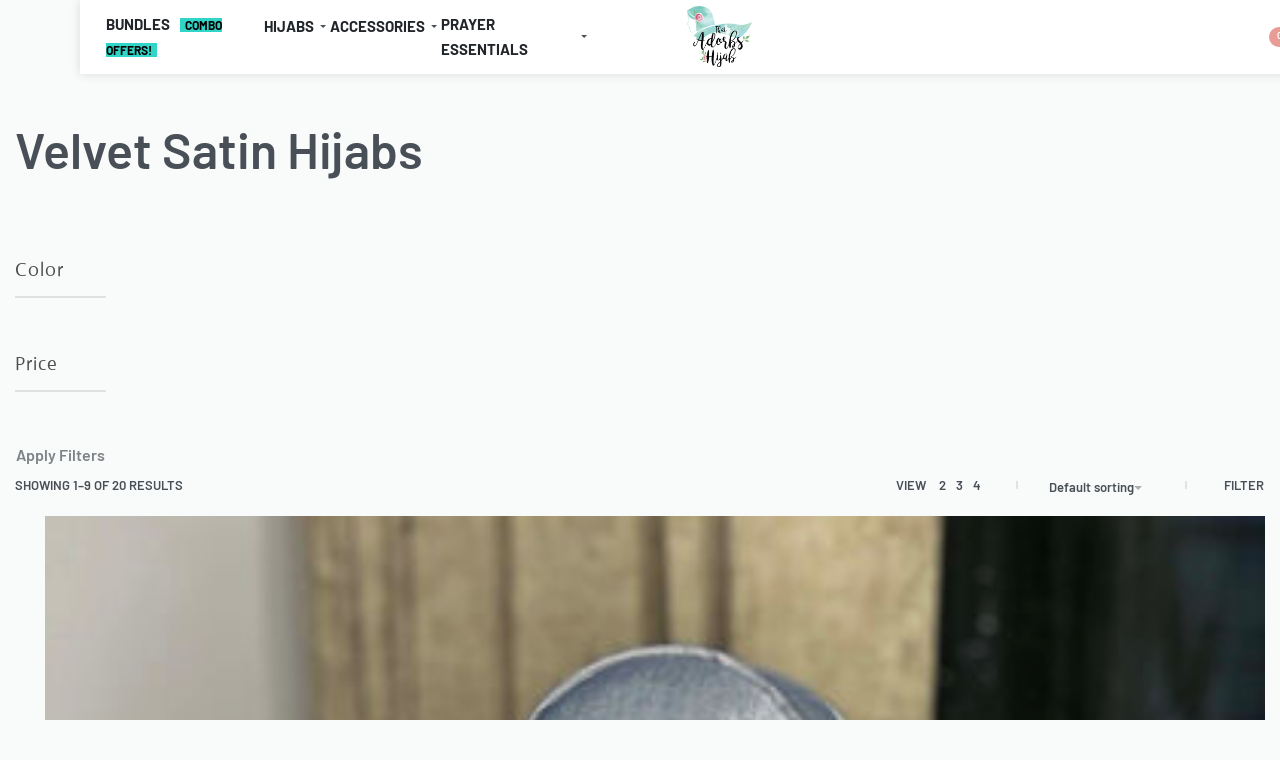

--- FILE ---
content_type: text/html; charset=UTF-8
request_url: https://thatadorbshijab.com/shop/silk-satin-hijabs/velvet-satin-hijabs/
body_size: 106278
content:
<!DOCTYPE html><html lang="en-US" data-df  data-container="1440" data-xl="2" data-admin-bar="0" prefix="og: https://ogp.me/ns#" class="elementor-kit-13"><head><script data-no-optimize="1">var litespeed_docref=sessionStorage.getItem("litespeed_docref");litespeed_docref&&(Object.defineProperty(document,"referrer",{get:function(){return litespeed_docref}}),sessionStorage.removeItem("litespeed_docref"));</script> <meta charset="UTF-8"><meta name="viewport" content="width=device-width, initial-scale=1"><link rel="profile" href="//gmpg.org/xfn/11"><link rel="pingback" href="https://thatadorbshijab.com/xmlrpc.php"><style>img:is([sizes="auto" i], [sizes^="auto," i]) { contain-intrinsic-size: 3000px 1500px }</style> <script type="litespeed/javascript">window._wca=window._wca||[]</script> <title>Velvet Satin Hijabs | That Adorbs Hijab</title><meta name="description" content="Discover our Velvet Satin Hijabs, where luxury meets modesty. Made from smooth velvet satin fabric, these hijabs have a soft, shiny finish that pairs beautifully with any outfit, whether it&#039;s for a special event or daily wear. Available in rich colors and carefully tailored for a perfect fit, each hijab ensures comfort and elegance. Enhance your look with our Velvet Satin Hijabs, designed to enhance the style and confidence of every woman. Size - Length: 180 cm Width: 70 cm"/><meta name="robots" content="follow, index, max-snippet:-1, max-video-preview:-1, max-image-preview:large"/><link rel="canonical" href="https://thatadorbshijab.com/shop/silk-satin-hijabs/velvet-satin-hijabs/" /><link rel="next" href="https://thatadorbshijab.com/shop/silk-satin-hijabs/velvet-satin-hijabs/page/2/" /><meta property="og:locale" content="en_US" /><meta property="og:type" content="article" /><meta property="og:title" content="Velvet Satin Hijabs | That Adorbs Hijab" /><meta property="og:description" content="Discover our Velvet Satin Hijabs, where luxury meets modesty. Made from smooth velvet satin fabric, these hijabs have a soft, shiny finish that pairs beautifully with any outfit, whether it&#039;s for a special event or daily wear. Available in rich colors and carefully tailored for a perfect fit, each hijab ensures comfort and elegance. Enhance your look with our Velvet Satin Hijabs, designed to enhance the style and confidence of every woman. Size - Length: 180 cm Width: 70 cm" /><meta property="og:url" content="https://thatadorbshijab.com/shop/silk-satin-hijabs/velvet-satin-hijabs/" /><meta property="og:site_name" content="That Adorbs Hijab" /><meta property="article:publisher" content="https://www.facebook.com/That.Adorbs.Hijab/" /><meta property="og:image" content="https://thatadorbshijab.com/wp-content/uploads/2024/07/lilac-velvet-satin-683x1024.jpg" /><meta property="og:image:secure_url" content="https://thatadorbshijab.com/wp-content/uploads/2024/07/lilac-velvet-satin-683x1024.jpg" /><meta property="og:image:width" content="683" /><meta property="og:image:height" content="1024" /><meta property="og:image:type" content="image/jpeg" /><meta name="twitter:card" content="summary_large_image" /><meta name="twitter:title" content="Velvet Satin Hijabs | That Adorbs Hijab" /><meta name="twitter:description" content="Discover our Velvet Satin Hijabs, where luxury meets modesty. Made from smooth velvet satin fabric, these hijabs have a soft, shiny finish that pairs beautifully with any outfit, whether it&#039;s for a special event or daily wear. Available in rich colors and carefully tailored for a perfect fit, each hijab ensures comfort and elegance. Enhance your look with our Velvet Satin Hijabs, designed to enhance the style and confidence of every woman. Size - Length: 180 cm Width: 70 cm" /><meta name="twitter:label1" content="Products" /><meta name="twitter:data1" content="20" /> <script type="application/ld+json" class="rank-math-schema">{"@context":"https://schema.org","@graph":[{"@type":"Organization","@id":"https://thatadorbshijab.com/#organization","name":"That Adorbs Hijab","sameAs":["https://www.facebook.com/That.Adorbs.Hijab/"]},{"@type":"WebSite","@id":"https://thatadorbshijab.com/#website","url":"https://thatadorbshijab.com","name":"That Adorbs Hijab","publisher":{"@id":"https://thatadorbshijab.com/#organization"},"inLanguage":"en-US"},{"@type":"CollectionPage","@id":"https://thatadorbshijab.com/shop/silk-satin-hijabs/velvet-satin-hijabs/#webpage","url":"https://thatadorbshijab.com/shop/silk-satin-hijabs/velvet-satin-hijabs/","name":"Velvet Satin Hijabs | That Adorbs Hijab","isPartOf":{"@id":"https://thatadorbshijab.com/#website"},"inLanguage":"en-US"}]}</script>  <script type='application/javascript'>console.log('PixelYourSite PRO version 8.6.7');</script> <link rel='dns-prefetch' href='//stats.wp.com' /><link rel='dns-prefetch' href='//www.googletagmanager.com' /><link rel='dns-prefetch' href='//jetpack.wordpress.com' /><link rel='dns-prefetch' href='//s0.wp.com' /><link rel='dns-prefetch' href='//public-api.wordpress.com' /><link rel='dns-prefetch' href='//0.gravatar.com' /><link rel='dns-prefetch' href='//1.gravatar.com' /><link rel='dns-prefetch' href='//2.gravatar.com' /><link rel="alternate" type="application/rss+xml" title="That Adorbs Hijab &raquo; Feed" href="https://thatadorbshijab.com/feed/" /><link rel="alternate" type="application/rss+xml" title="That Adorbs Hijab &raquo; Comments Feed" href="https://thatadorbshijab.com/comments/feed/" /><link rel="alternate" type="application/rss+xml" title="That Adorbs Hijab &raquo; Velvet Satin Hijabs Category Feed" href="https://thatadorbshijab.com/shop/silk-satin-hijabs/velvet-satin-hijabs/feed/" /><style id="litespeed-ccss">.widget_shopping_cart_content{overflow-y:auto}ul{box-sizing:border-box}:root{--wp--preset--font-size--normal:16px;--wp--preset--font-size--huge:42px}.screen-reader-text{border:0;clip:rect(1px,1px,1px,1px);clip-path:inset(50%);height:1px;margin:-1px;overflow:hidden;padding:0;position:absolute;width:1px;word-wrap:normal!important}html :where(img[class*=wp-image-]){height:auto;max-width:100%}:where(figure){margin:0 0 1em}:root{--wp--preset--aspect-ratio--square:1;--wp--preset--aspect-ratio--4-3:4/3;--wp--preset--aspect-ratio--3-4:3/4;--wp--preset--aspect-ratio--3-2:3/2;--wp--preset--aspect-ratio--2-3:2/3;--wp--preset--aspect-ratio--16-9:16/9;--wp--preset--aspect-ratio--9-16:9/16;--wp--preset--color--black:#000000;--wp--preset--color--cyan-bluish-gray:#abb8c3;--wp--preset--color--white:#ffffff;--wp--preset--color--pale-pink:#f78da7;--wp--preset--color--vivid-red:#cf2e2e;--wp--preset--color--luminous-vivid-orange:#ff6900;--wp--preset--color--luminous-vivid-amber:#fcb900;--wp--preset--color--light-green-cyan:#7bdcb5;--wp--preset--color--vivid-green-cyan:#00d084;--wp--preset--color--pale-cyan-blue:#8ed1fc;--wp--preset--color--vivid-cyan-blue:#0693e3;--wp--preset--color--vivid-purple:#9b51e0;--wp--preset--gradient--vivid-cyan-blue-to-vivid-purple:linear-gradient(135deg,rgba(6,147,227,1) 0%,rgb(155,81,224) 100%);--wp--preset--gradient--light-green-cyan-to-vivid-green-cyan:linear-gradient(135deg,rgb(122,220,180) 0%,rgb(0,208,130) 100%);--wp--preset--gradient--luminous-vivid-amber-to-luminous-vivid-orange:linear-gradient(135deg,rgba(252,185,0,1) 0%,rgba(255,105,0,1) 100%);--wp--preset--gradient--luminous-vivid-orange-to-vivid-red:linear-gradient(135deg,rgba(255,105,0,1) 0%,rgb(207,46,46) 100%);--wp--preset--gradient--very-light-gray-to-cyan-bluish-gray:linear-gradient(135deg,rgb(238,238,238) 0%,rgb(169,184,195) 100%);--wp--preset--gradient--cool-to-warm-spectrum:linear-gradient(135deg,rgb(74,234,220) 0%,rgb(151,120,209) 20%,rgb(207,42,186) 40%,rgb(238,44,130) 60%,rgb(251,105,98) 80%,rgb(254,248,76) 100%);--wp--preset--gradient--blush-light-purple:linear-gradient(135deg,rgb(255,206,236) 0%,rgb(152,150,240) 100%);--wp--preset--gradient--blush-bordeaux:linear-gradient(135deg,rgb(254,205,165) 0%,rgb(254,45,45) 50%,rgb(107,0,62) 100%);--wp--preset--gradient--luminous-dusk:linear-gradient(135deg,rgb(255,203,112) 0%,rgb(199,81,192) 50%,rgb(65,88,208) 100%);--wp--preset--gradient--pale-ocean:linear-gradient(135deg,rgb(255,245,203) 0%,rgb(182,227,212) 50%,rgb(51,167,181) 100%);--wp--preset--gradient--electric-grass:linear-gradient(135deg,rgb(202,248,128) 0%,rgb(113,206,126) 100%);--wp--preset--gradient--midnight:linear-gradient(135deg,rgb(2,3,129) 0%,rgb(40,116,252) 100%);--wp--preset--font-size--small:13px;--wp--preset--font-size--medium:20px;--wp--preset--font-size--large:36px;--wp--preset--font-size--x-large:42px;--wp--preset--font-family--inter:"Inter", sans-serif;--wp--preset--font-family--cardo:Cardo;--wp--preset--spacing--20:0.44rem;--wp--preset--spacing--30:0.67rem;--wp--preset--spacing--40:1rem;--wp--preset--spacing--50:1.5rem;--wp--preset--spacing--60:2.25rem;--wp--preset--spacing--70:3.38rem;--wp--preset--spacing--80:5.06rem;--wp--preset--shadow--natural:6px 6px 9px rgba(0, 0, 0, 0.2);--wp--preset--shadow--deep:12px 12px 50px rgba(0, 0, 0, 0.4);--wp--preset--shadow--sharp:6px 6px 0px rgba(0, 0, 0, 0.2);--wp--preset--shadow--outlined:6px 6px 0px -3px rgba(255, 255, 255, 1), 6px 6px rgba(0, 0, 0, 1);--wp--preset--shadow--crisp:6px 6px 0px rgba(0, 0, 0, 1)}#wccf_product_field_master_container{margin-top:1.5em;margin-bottom:1.5em}:root{--wvs-tick:url("data:image/svg+xml;utf8,%3Csvg filter='drop-shadow(0px 0px 2px rgb(0 0 0 / .8))' xmlns='http://www.w3.org/2000/svg' viewBox='0 0 30 30'%3E%3Cpath fill='none' stroke='%23ffffff' stroke-linecap='round' stroke-linejoin='round' stroke-width='4' d='M4 16L11 23 27 7'/%3E%3C/svg%3E");--wvs-cross:url("data:image/svg+xml;utf8,%3Csvg filter='drop-shadow(0px 0px 5px rgb(255 255 255 / .6))' xmlns='http://www.w3.org/2000/svg' width='72px' height='72px' viewBox='0 0 24 24'%3E%3Cpath fill='none' stroke='%23ff0000' stroke-linecap='round' stroke-width='0.6' d='M5 5L19 19M19 5L5 19'/%3E%3C/svg%3E");--wvs-single-product-item-width:30px;--wvs-single-product-item-height:30px;--wvs-single-product-item-font-size:16px}.wcpr-stars-count{padding-left:20px;font-size:10px;width:-webkit-fill-available;width:-moz-available}.wcpr-stars-count .wcpr-row{display:flex;font-size:14px;width:100%;height:22px;align-items:center;justify-content:space-between}.wcpr-stars-count .wcpr-row>div{vertical-align:middle;font-size:0;display:inline-block;text-align:center;box-sizing:border-box;padding:0}.wcpr-stars-count .wcpr-row .wcpr-col-rank-count{width:50px;white-space:nowrap;font-size:inherit}.wcpr-stars-count .wcpr-row .wcpr-col-process{max-width:calc(100% - 50px - 6.6em);width:100%;font-size:inherit}.wcpr-stars-count .wcpr-row .wcpr-col-star{width:5.5em;font-size:inherit}.wcpr-stars-count .wcpr-row .wcpr-col-star .star-rating{width:100%;font-size:inherit;float:left}.wcpr-stars-count .wcpr-row .wcpr-col-star .star-rating:before,.wcpr-stars-count .wcpr-row .wcpr-col-star:before{color:#ffb600;opacity:.3!important}.wcpr-stars-count .wcpr-row .wcpr-col-star .star-rating span:before,.wcpr-stars-count .wcpr-row .wcpr-col-star span:before{color:#ffb600}.wcpr-stars-count .wcpr-row .wcpr-col-number{width:16px;display:none}.rate-percent-bg .rate-percent-bg-1{position:absolute;text-align:center;width:100%;color:#fff;z-index:2}.rate-percent-bg .rate-percent{height:100%;position:absolute;top:0;left:0;z-index:1;border-radius:3px}.rate-percent-bg{position:relative;height:6px;background-color:rgb(0 0 0/.1);display:inline-block;width:100%;vertical-align:middle;font-size:0;border-radius:3px;overflow:hidden}.wcpr-modal-light-box,.wcpr-modal-light-box *{box-sizing:border-box}.wcpr-col-star .star-rating span:before,.wcpr-col-star .star-rating:before{font-size:inherit;letter-spacing:1px!important}.wcpr-overall-rating-and-rating-count{width:100%;padding-bottom:30px}.wcpr-filter-container{padding:0;margin:20px 0;text-align:center;justify-content:center;flex-wrap:wrap;position:relative}.wcpr-filter-container .wcpr-filter-overlay{position:absolute;top:0;left:0;right:0;bottom:0;background:rgb(255 255 255/.7);z-index:100;display:none}.wcpr-filter-container .wcpr-filter-button{-webkit-border-radius:3px;-moz-border-radius:3px;border-radius:2px;padding:10px 15px!important;display:inline-block;margin:10px 5px!important;font-size:15px;font-weight:300;line-height:1;color:#fff;background-color:rgb(0 0 0/.5);border:1px solid}.wcpr-filter-container .wcpr-filter-button.wcpr-active{background-color:#000}.wcpr-filter-button.wcpr-filter-button-images:before{font-family:"woocommerce-photo-reviews";content:""}.wcpr-filter-button:before{margin:0 5px 0 0!important;font-size:inherit!important}.wcpr-filter-container ul.wcpr-filter-button-ul{list-style-type:none;position:absolute;z-index:999;margin:10px 0 0;left:-1px;padding:0;display:none}.wcpr-filter-button-wrap{position:relative;display:inline-block;width:125px}li.wcpr-filter-button-li{margin:0!important;display:inline-block}.wcpr-filter-container li.wcpr-filter-button-li a{margin:0!important;width:125px!important}@media screen and (max-width:680px){.wcpr-stars-count{margin:0;padding:0}}.wcpr-filter-container{border:1px solid #e5e5e5}.wcpr-filter-container .wcpr-filter-button{border:1px solid #e5e5e5}.star-rating:before,.star-rating span:before{color:#ffd700!important}.rate-percent{background-color:#96588a}.wcpr-modal-light-box,.wcpr-modal-light-box *{box-sizing:border-box!important}.wcpr-stars-count .star-rating span:before,.wcpr-stars-count .star-rating:before{color:#ffb600}.wcpr-stars-count .star-rating:before{opacity:.3!important}#reviews-content-left,#reviews-content-right{z-index:9920;max-height:550px;display:flex}#reviews-content-right{position:relative}.wcpr-modal-light-box{display:none;width:100%;height:100%;position:fixed;top:0;left:0;z-index:9911;transform:translate3d(0,0,0)}.wcpr-modal-light-box-wrapper{position:absolute;top:0;right:0;left:0;bottom:0;z-index:99999;text-align:center;display:flex;justify-content:center;align-items:center}.wcpr-modal-light-box .wcpr-overlay{position:absolute;top:0;right:0;bottom:0;left:0;z-index:9915;background-color:rgb(55 55 55/.9)}.wcpr-modal-light-box .wcpr-modal-wrap-container .wcpr-close{position:absolute;top:-50px;right:-50px;font-size:35px;color:#fff;line-height:35px;padding:5px;z-index:9922}.wcpr-modal-light-box .wcpr-modal-wrap-container .wcpr-close:before{font-family:"woocommerce-photo-reviews";content:""}.wcpr-modal-wrap-container .wcpr-next,.wcpr-modal-wrap-container .wcpr-prev{position:absolute;top:45%;width:auto;padding:22px 7px;margin-top:-50px;color:#fff;font-size:35px;z-index:9922}.wcpr-modal-wrap-container .wcpr-next{right:-49px;border-radius:3px 0 0 3px}.wcpr-modal-wrap-container .wcpr-next:before{font-family:"woocommerce-photo-reviews";content:""}.wcpr-modal-wrap-container .wcpr-prev{left:-49px;border-radius:3px 0 0 3px}.wcpr-modal-wrap-container .wcpr-prev:before{font-family:"woocommerce-photo-reviews";content:""}#reviews-content-left,.wcpr-modal-wrap{box-sizing:border-box;vertical-align:middle}.wcpr-modal-wrap{max-width:1000px;z-index:9999;display:flex;width:100%;text-align:left;border-radius:2px;font-size:0;line-height:1.5;background-color:#fefefe;min-height:100px}#reviews-content-left{height:auto;text-align:center;margin:auto;padding:0;border-radius:2px 0 0 2px;width:50%;position:relative;flex-direction:column}#reviews-content-left #reviews-content-left-modal{width:100%;flex-direction:row;display:flex;font-size:0;text-align:center;align-items:center;justify-content:space-evenly}#reviews-content-left-main{max-height:500px;width:100%;display:flex;align-items:center;justify-content:center;height:100%}.wcpr-modal-wrap{position:relative}#reviews-content-right{margin:0;width:45%;height:auto;border-radius:0 2px 2px 0;vertical-align:top;padding:0;font-size:14px;color:#000;flex-wrap:wrap;background-color:inherit}#reviews-content-right .reviews-content-right-meta{margin:0 30px 20px;width:100%;height:auto;border-radius:2px;display:inline-block;background-color:inherit}@media (min-width:600px){#reviews-content-right{overflow:auto}}@media (max-width:600px){.wcpr-modal-light-box-wrapper{display:flex;justify-content:center;align-items:center}.wcpr-modal-light-box-wrapper:before{height:0!important}.wcpr-modal-light-box .wcpr-modal-light-box-wrapper .wcpr-modal-wrap #reviews-content-right{width:100%;max-height:unset}.wcpr-modal-light-box .wcpr-modal-light-box-wrapper .wcpr-modal-wrap #reviews-content-left #reviews-content-left-modal{position:unset;width:100%;display:flex;justify-content:space-evenly;align-items:center;flex-direction:row}.wcpr-modal-light-box .wcpr-modal-light-box-wrapper .wcpr-modal-wrap #reviews-content-left #reviews-content-left-main{width:100%!important}.wcpr-modal-light-box .wcpr-modal-light-box-wrapper .wcpr-close{top:-40px;right:-35px;font-size:25px}.wcpr-modal-light-box .wcpr-modal-light-box-wrapper .wcpr-modal-wrap #reviews-content-left{width:100%;display:flex;flex-wrap:wrap;gap:10px;padding:0!important}.wcpr-modal-light-box .wcpr-modal-light-box-wrapper .wcpr-modal-wrap{display:flex;flex-wrap:wrap;overflow:auto}.wcpr-modal-light-box .wcpr-modal-wrap-container .wcpr-close{right:-20px}#reviews-content-right .reviews-content-right-meta,#reviews-content-right .wcpr-single-product-summary{margin:0 20px 20px}}.wcpr-modal-light-box .wcpr-modal-wrap-container{display:flex;justify-content:center;position:relative;max-width:1000px;max-height:80%;width:80%}.wcpr-single-product-summary{display:block;margin:0 30px;width:100%;padding:20px 0}#wcpr-modal-wrap{background-color:}#reviews-content-right,#reviews-content-right>.reviews-content-right-meta{color:}.nsl-container{margin-top:1.8rem}:focus{outline:0}button::-moz-focus-inner{padding:0;border:0}.ekit-wid-con .ekit-review-card--date,.ekit-wid-con .ekit-review-card--desc{grid-area:date}.ekit-wid-con .ekit-review-card--image{width:60px;height:60px;grid-area:thumbnail;min-width:60px;border-radius:50%;background-color:#eae9f7;display:-webkit-box;display:-ms-flexbox;display:flex;-webkit-box-pack:center;-ms-flex-pack:center;justify-content:center;-webkit-box-align:center;-ms-flex-align:center;align-items:center;padding:1rem;position:relative}.ekit-wid-con .ekit-review-card--thumbnail{grid-area:thumbnail;padding-right:1rem}.ekit-wid-con .ekit-review-card--name{grid-area:name;font-size:14px;font-weight:700;margin:0 0 .25rem 0}.ekit-wid-con .ekit-review-card--stars{grid-area:stars;color:#f4be28;font-size:13px;line-height:20px}.ekit-wid-con .ekit-review-card--comment{grid-area:comment;font-size:16px;line-height:22px;font-weight:400;color:#32323d}.ekit-wid-con .ekit-review-card--actions{grid-area:actions}.ekit-wid-con .ekit-review-card--posted-on{display:-webkit-box;display:-ms-flexbox;display:flex;grid-area:posted-on}.elementor-screen-only,.screen-reader-text{height:1px;margin:-1px;overflow:hidden;padding:0;position:absolute;top:-10000em;width:1px;clip:rect(0,0,0,0);border:0}.elementor-clearfix:after{clear:both;content:"";display:block;height:0;width:0}.elementor *,.elementor :after,.elementor :before{box-sizing:border-box}.elementor a{box-shadow:none;text-decoration:none}.elementor img{border:none;border-radius:0;box-shadow:none;height:auto;max-width:100%}.elementor-widget-wrap .elementor-element.elementor-widget__width-auto{max-width:100%}.elementor-element{--flex-direction:initial;--flex-wrap:initial;--justify-content:initial;--align-items:initial;--align-content:initial;--gap:initial;--flex-basis:initial;--flex-grow:initial;--flex-shrink:initial;--order:initial;--align-self:initial;align-self:var(--align-self);flex-basis:var(--flex-basis);flex-grow:var(--flex-grow);flex-shrink:var(--flex-shrink);order:var(--order)}.elementor-element:where(.e-con-full,.elementor-widget){align-content:var(--align-content);align-items:var(--align-items);flex-direction:var(--flex-direction);flex-wrap:var(--flex-wrap);gap:var(--row-gap) var(--column-gap);justify-content:var(--justify-content)}@media (max-width:767px){.elementor-mobile-align-center{text-align:center}}:root{--page-title-display:block}h1.entry-title{display:var(--page-title-display)}.elementor-section{position:relative}.elementor-section .elementor-container{display:flex;margin-left:auto;margin-right:auto;position:relative}@media (max-width:1024px){.elementor-section .elementor-container{flex-wrap:wrap}}.elementor-section.elementor-section-boxed>.elementor-container{max-width:1140px}.elementor-section.elementor-section-items-middle>.elementor-container{align-items:center}.elementor-widget-wrap{align-content:flex-start;flex-wrap:wrap;position:relative;width:100%}.elementor:not(.elementor-bc-flex-widget) .elementor-widget-wrap{display:flex}.elementor-widget-wrap>.elementor-element{width:100%}.elementor-widget{position:relative}.elementor-widget:not(:last-child){margin-bottom:var(--kit-widget-spacing,20px)}.elementor-widget:not(:last-child).elementor-widget__width-auto{margin-bottom:0}.elementor-column{display:flex;min-height:1px;position:relative}.elementor-column-gap-narrow>.elementor-column>.elementor-element-populated{padding:5px}.elementor-column-gap-default>.elementor-column>.elementor-element-populated{padding:10px}@media (min-width:768px){.elementor-column.elementor-col-25{width:25%}.elementor-column.elementor-col-33{width:33.333%}.elementor-column.elementor-col-50{width:50%}.elementor-column.elementor-col-100{width:100%}}@media (max-width:767px){.elementor-column{width:100%}}@media (prefers-reduced-motion:no-preference){html{scroll-behavior:smooth}}.elementor-heading-title{line-height:1;margin:0;padding:0}.elementor-button{background-color:#69727d;border-radius:3px;color:#fff;display:inline-block;font-size:15px;line-height:1;padding:12px 24px;fill:#fff;text-align:center}.elementor-button:visited{color:#fff}.elementor-button-content-wrapper{display:flex;flex-direction:row;gap:5px;justify-content:center}.elementor-button-text{display:inline-block}.elementor-button.elementor-size-md{border-radius:4px;font-size:16px;padding:15px 30px}.elementor-button span{text-decoration:inherit}@media (max-width:767px){.elementor .elementor-hidden-mobile{display:none}}@media (min-width:768px) and (max-width:1024px){.elementor .elementor-hidden-tablet{display:none}}@media (min-width:1025px) and (max-width:99999px){.elementor .elementor-hidden-desktop{display:none}}:root{--zero-px:0px;--primary-ff:"Helvetica Neue",Helvetica,Arial,sans-serif;--secondary-ff:var(--primary-ff);--body-font-family:var(--primary-ff);--body-font-size:15px;--font-weight-bold:600;--h-text-transform:uppercase;--system-font:-apple-system,BlinkMacSystemFont,"Segoe UI",Roboto,"Helvetica Neue",Arial,"Noto Sans",sans-serif,"Apple Color Emoji","Segoe UI Emoji","Segoe UI Symbol","Noto Color Emoji";--h1-font-size:2rem;--h2-font-size:1.5rem;--h3-font-size:1.25rem;--h4-font-size:1rem;--body-bg-color:HSL(var(--neutral-0));--body-color:HSL(var(--neutral-7));--link-color:HSL(var(--neutral-10));--accent-color:HSL(var(--neutral-8));--accent-text-color:HSL(var(--neutral-0));--header-default--height:150px;--container-max-width:1440px;--half-gutter-size:15px;--main-gutter-size:var(--half-gutter-size);--content-padding-top:3.125rem;--content-padding-bottom:5.625rem;--admin-bar:46px;--site-width:100vw;--sidebar-size:27%;--sidebar-margin:2%;--neutral-hue:210;--neutral-0:var(--neutral-hue),var(--nst, 0%),100%;--neutral-1:var(--neutral-hue),var(--nst, 17%),98%;--neutral-2:var(--neutral-hue),var(--nst, 16%),93%;--neutral-3:var(--neutral-hue),var(--nst, 14%),89%;--neutral-4:var(--neutral-hue),var(--nst, 14%),83%;--neutral-5:var(--neutral-hue),var(--nst, 11%),71%;--neutral-6:var(--neutral-hue),var(--nst, 7%),46%;--neutral-7:var(--neutral-hue),var(--nst, 9%),31%;--neutral-8:var(--neutral-hue),var(--nst, 10%),23%;--neutral-9:var(--neutral-hue),var(--nst, 11%),15%;--neutral-10:var(--neutral-hue),var(--nst, 0%),0%}@media (min-width:1025px){:root{--site-width:calc(100vw - var(--scrollbar-width, 0px))}}@media (min-width:1025px) and (max-width:1440px) and (min-height:480px) and (max-height:768px){:root{--full-vp-height:780px}}:root[data-admin-bar="0"]{--admin-bar:var(--zero-px)}@media (min-width:768px){:root{--body-font-size:16px;--h1-font-size:3rem;--h2-font-size:2rem;--h3-font-size:1.5rem;--h4-font-size:1.25rem;--admin-bar:32px}}@media (max-width:1024px){:root{--sidebar-size:38%;--sidebar-margin:0%}}*,::after,::before{box-sizing:border-box}html{-webkit-text-size-adjust:100%;font-size:var(--body-font-size,16px)}body{margin:0;font-family:var(--body-font-family);font-size:var(--body-font-size);font-weight:var(--body-font-weight,400);line-height:var(--body-line-height,1.7);color:var(--body-color);text-align:start;background-color:var(--body-bg-color);background-image:var(--body-bg-image,none);background-repeat:var(--body-bg-repeat,repeat);background-attachment:var(--body-bg-attachment,scroll);background-position:var(--body-bg-posx,50%) var(--body-bg-posy,50%);background-size:var(--body-bg-size,auto);overflow-y:scroll}h1,h2,h4{margin-top:0;margin-bottom:1.375rem;text-rendering:optimizeSpeed;word-break:break-word;font-family:inherit;font-weight:var(--font-weight-bold);line-height:1.2;color:inherit}h1{font-size:var(--h1-font-size)}h2{font-size:var(--h2-font-size)}h4{font-size:var(--h4-font-size)}p{margin-top:0;margin-bottom:var(--paragraph-spacing,1.25rem)}b,strong{font-weight:var(--font-weight-bold)}a{color:var(--link-color);text-decoration:none}figure{margin:0 0 1rem}img,svg{vertical-align:middle}form{margin-bottom:0}label{display:inline-block;margin-bottom:.5rem}button{border-radius:0}button,input{margin:0;font-family:inherit;line-height:inherit;font-size:1em;vertical-align:baseline}button,input{overflow:visible}[type=submit],button{-webkit-appearance:button}input[type=email],input[type=password],input[type=search],input[type=text]{outline:0;display:block;width:100%;height:var(--inp-h,calc(2.5625rem + 2px));padding:var(--inp-p,.625rem .8125rem);font-size:var(--inp-fz,.875rem);font-weight:var(--inp-fw,400);line-height:var(--inp-lh,1.5);color:var(--inp-c,HSL(var(--neutral-7)));background-color:var(--inp-bgc,HSL(var(--neutral-0)));background-clip:padding-box;border:var(--inp-bw,1px) var(--inp-bs,solid) var(--inp-bc,HSL(var(--neutral-4)));border-radius:var(--inp-br,2px)}input[type=checkbox]{margin-right:.375rem}[type=search]{-webkit-appearance:none}[type=search]::-webkit-search-decoration{-webkit-appearance:none}ul ul{margin-bottom:0}ul{margin:1.25rem 0;padding:0 0 0 1.875rem}ul li ul{list-style-type:circle}nav ul{list-style:none;list-style-image:none}li>ul{margin:0}.btn,button,button[type=submit]{display:var(--btn-dsp,inline-flex);border-radius:var(--btn-br,initial);display:inline-flex;align-items:center;justify-content:center;font-weight:var(--font-weight-bold);color:var(--body-color);text-align:center;vertical-align:middle;background-color:#fff0;border:1px solid #fff0;padding:0;font-size:1rem;line-height:1.5}.rey-siteWrapper{position:relative;min-height:calc(100vh - var(--admin-bar));overflow:var(--site-wrapper-overflow,hidden)}@media (min-width:1025px){.rey-siteWrapper{padding-top:var(--page-padding-top,var(--zero-px));padding-right:var(--page-padding-right,var(--zero-px));padding-bottom:var(--page-padding-bottom,var(--zero-px));padding-left:var(--page-padding-left,var(--zero-px))}}.rey-siteContainer{padding-top:1.875rem;padding-bottom:3.125rem;padding-right:var(--main-gutter-size);padding-left:var(--main-gutter-size);width:100%;margin-right:auto;margin-left:auto;max-width:var(--container-max-width)}@media (min-width:1025px){[data-xl="2"] .rey-siteContainer{padding-top:var(--content-padding-top);padding-bottom:var(--content-padding-bottom);padding-right:calc(var(--content-padding-right,0px) + var(--main-gutter-size));padding-left:calc(var(--content-padding-left,0px) + var(--main-gutter-size))}}.rey-siteRow{display:flex;flex-wrap:wrap}.rey-siteMain{position:relative;width:100%;flex:0 1 100%;max-width:100%}.screen-reader-text{clip:rect(1px,1px,1px,1px);position:absolute!important;height:1px;width:1px;overflow:hidden}[data-lazy-hidden]{display:none}[data-transparent]{opacity:0}[data-abs]{--i-pos:absolute;position:absolute;top:0;left:0;z-index:0}.btn:is(.btn-primary,.btn-secondary,.btn-primary-outline,.btn-secondary-outline,.btn-simple,.btn-line,.btn-line-active,.btn-dash,.btn-dash-line,.btn-underline-1,.btn-underline-2),.woocommerce .button,:is(.elementor-button-primary,.elementor-button-secondary,.elementor-button-primary-outline,.elementor-button-secondary-outline,.elementor-button-simple,.elementor-button-underline-hover,.elementor-button-underline,.elementor-button-dashed,.elementor-button-underline-1,.elementor-button-underline-2) .elementor-button{position:var(--btn-pos,relative);display:var(--btn-dsp,inline-flex);font-size:var(--btn-font-size,15px);font-weight:var(--btn-fw,600);color:var(--btn-color,var(--link-color));background-color:var(--btn-bg-color,transparent);text-transform:var(--btn-ttr,initial);letter-spacing:var(--btn-lts,initial);border:var(--btn-bd-w,0) var(--btn-bs-s,solid) var(--btn-bd-c,transparent);padding:var(--btn-padding,0);line-height:var(--btn-lh,1);border-radius:var(--btn-br,0);text-decoration:var(--btn-td,none);text-align:center;align-items:center;justify-content:center}.btn.btn-primary{--btn-color:var(--accent-text-color);--btn-bg-color:var(--accent-color);--btn-padding:0.75em 1.25em;--btn-bd-w:1px;--btn-lh:var(--btn-fw, 400);--btn-lh:1.2;--btn-br:2px}.btn.btn-secondary{--btn-color:var(--accent-text-color);--btn-bg-color:var(--accent-color);--btn-padding:0.75em 1.25em;--btn-bd-w:1px;--btn-lh:var(--btn-fw, 400);--btn-lh:1.2;--btn-br:2px;--btn-color:HSL(var(--neutral-8));--btn-bg-color:HSL(var(--neutral-2))}.btn.btn-primary-outline,.elementor-button-primary-outline .elementor-button{--btn-color:var(--accent-color);--btn-bg-color:transparent;--btn-br:2px;--btn-bd-c:currentColor;--btn-bd-w:1px;--btn-padding:0.75em 1.25em;--btn-fw:400;--btn-lh:1.2;--btn-ttr:uppercase}.btn.btn-secondary-outline{--btn-color:var(--accent-color);--btn-bg-color:transparent;--btn-br:2px;--btn-bd-c:currentColor;--btn-bd-w:1px;--btn-padding:0.75em 1.25em;--btn-fw:400;--btn-lh:1.2;--btn-ttr:uppercase;--btn-color:HSL(var(--neutral-8));--btn-bd-c:HSL(var(--neutral-7))}:is(.elementor-button-primary-outline,.elementor-button-secondary-outline) .elementor-button{--btn-bd-w:1px;--btn-bs-s:solid}.btn.btn-line{--btn-ttr:uppercase;--btn-color:currentColor;position:relative;--btn-padding:0 0 5px}.btn.btn-line:after{content:"";position:absolute;display:block;opacity:var(--btn-line-o,1);width:var(--btn-line-w,100%);height:var(--btn-line-size,2px);bottom:var(--btn-line-b,0);top:var(--btn-line-t,initial);background-color:var(--btn-line-bgc,currentColor);transform:var(--btn-line-tr,scaleX(0));transform-origin:center var(--btn-line-to-x,right);right:var(--btn-line-r,initial);inset-inline-start:var(--btn-line-l,initial)}.btn.btn-line-active,.elementor-button-underline .elementor-button{--btn-line-tr:scaleX(1)}.btn.btn-line-active,.elementor-button-underline .elementor-button{--btn-ttr:uppercase;--btn-color:currentColor;position:relative;--btn-padding:0 0 5px}.btn.btn-line-active:after,.elementor-button-underline .elementor-button:after{content:"";position:absolute;display:block;opacity:var(--btn-line-o,1);width:var(--btn-line-w,100%);height:var(--btn-line-size,2px);bottom:var(--btn-line-b,0);top:var(--btn-line-t,initial);background-color:var(--btn-line-bgc,currentColor);transform:var(--btn-line-tr,scaleX(0));transform-origin:center var(--btn-line-to-x,right);right:var(--btn-line-r,initial);inset-inline-start:var(--btn-line-l,initial)}.btn:is(.btn-primary,.btn-secondary,.btn-primary-outline,.btn-secondary-outline,.btn-simple,.btn-line,.btn-line-active){--btn-font-size:0.8125rem}.btn-line+.btn-line{margin-left:.9375rem}.btn.btn--block{--btn-dsp:flex}.rey-siteHeader{position:var(--hdr-p,relative);top:var(--hdr-t,initial);color:var(--header-text-color,HSL(var(--neutral-9)));background-color:var(--header-bgcolor,transparent);box-shadow:var(--hdr-bs,initial)}.rey-headerIcon{margin-inline-start:var(--hi-m,initial)}@media (max-width:767px){.rey-headerIcon svg{overflow:visible}}.rey-headerIcon-btn{font-size:var(--hib-fz,.875rem);display:var(--hib-d,flex);text-transform:var(--hib-ttr,uppercase);color:var(--hib-c,inherit);position:var(--hib-p,relative);flex-wrap:var(--hib-fw,initial);z-index:var(--hib-z,initial)}.rey-headerIcon-icon{position:relative;font-size:var(--icon-size,1.25rem);display:var(--hicon-d,block)}.rey-headerIcon-icon .rey-icon{font-size:inherit;display:var(--hibi-d,block)}.rey-headerIcon-counter{--loader-d:none;font-family:var(--system-font,sans-serif);font-size:var(--hibtc-fz,8px);line-height:1;position:relative;top:var(--hibtc-t,initial);display:inline-flex;align-items:center;justify-content:center;align-self:var(--hibtc-as,initial)}.rey-icon,:is(.rey-wicon,.rey-arrowSvg) svg{font-size:var(--i-fz,1rem);height:1em;width:1em;display:var(--i-ds,inline-block);fill:currentColor;position:var(--i-pos,relative);vertical-align:middle;top:var(--i-top,initial);transform:var(--i-tr,initial)}.rey-icon+span{display:inline-block;vertical-align:middle;margin-inline-start:var(--i-gap,.5em)}.btn .rey-icon,button .rey-icon{--i-fz:1em}.rey-arrowSvg{--i-fz:1.875rem;--i-top:0;--i-trs:transform 0.3s var(--easeoutcubic, ease-out);display:inline-flex;align-items:center;justify-content:center;transform:var(--i-arr-tr,initial)}.ltr .rey-arrowSvg--left{--i-arr-tr:rotate(180deg)}.rey-siteLogo a{display:block}.rey-siteLogo .custom-logo{display:var(--logo-ds,inline-block);height:auto;width:var(--logo--width,auto);max-width:var(--logo--max-width,150px);min-width:var(--logo--min-width,40px);max-height:var(--logo--max-height,initial)}.rey-siteLogo .custom-logo:not(:only-of-type){display:none}@media (min-width:1025px){.rey-siteLogo .custom-logo:not(:only-of-type){display:inline-block}.rey-siteLogo .rey-mobileLogo{display:none}}.rey-mainNavigation-mobileBtn{display:var(--nav-breakpoint-mobile,none);background-color:var(--nav-mobile-btn--bg-color,transparent);margin-left:var(--hbg-ml,initial);margin-right:var(--hbg-mr,initial)}.rey-mainNavigation-mobileBtn .rey-icon-close{--stroke-width:16px;opacity:0;position:absolute;top:calc(50% - .5em);left:calc(50% - .5em);transform:rotate(45deg);font-size:.8em}.rey-mainNavigation{--logo-mb:0.9375rem;position:relative;flex-grow:var(--nav-fg,initial);padding-left:var(--nav-pl,initial);padding-right:var(--nav-pr,initial)}.rey-mainMenu{list-style:none;margin:0;padding:0}.rey-mainMenu a{text-decoration:none}.rey-mainMenu>.menu-item>a{position:relative;color:inherit;display:inline-block;padding:0;font-size:.875rem;font-weight:500}.rey-mainMenu .menu-item-has-children{--padding-factor:1.5;--distance-factor:0.55;--indicator-distance:Max( var(--indicator-padding, 12px), 16px );position:relative}.rey-mainMenu .depth--0>.sub-menu{display:none}.rey-mainNavigation.rey-mainNavigation--desktop{display:var(--nav-breakpoint-desktop,flex)}.rey-mainMenu--desktop{display:inline-flex;gap:calc(var(--header-nav-x-spacing,1rem)*2)}.rey-mainMenu--desktop .menu-item-has-children>a>span{position:relative;display:inline-block}.rey-mainNavigation--mobile{display:none}.rey-siteHeader:is(.header-pos--absolute,.header-pos--fixed){left:0;z-index:990;width:100%}.rey-siteHeader:is(.header-pos--absolute,.header-pos--fixed)+.rey-siteHeader-helper{height:var(--header-default--height)}.rey-siteHeader.header-pos--fixed{--hdr-p:fixed;--hdr-t:var(--admin-bar)}.rey-breadcrumbs{font-size:var(--breadcrumbs-fz,.875rem);margin:var(--breadcrumbs-m,1.25rem 0);padding:0;display:-webkit-box;display:-ms-flexbox;display:flex;-webkit-box-align:center;-ms-flex-align:center;align-items:center;-ms-flex-wrap:wrap;flex-wrap:wrap;gap:1em}.rey-breadcrumbs-item,.rey-breadcrumbs-del{margin:0}.single-product .rey-breadcrumbs-del:nth-last-of-type(1){display:none}.single-product .rey-breadcrumbs-del:nth-last-of-type(1)+.rey-breadcrumbs-item{display:none}:root{--woocommerce-summary-size:36%;--woocommerce-products-gutter:15px;--woocommerce-products-gutter-topFactor:1.3;--woocommerce-discount-color:var(--colors-red);--woocommerce-swatches-width:15px;--woocommerce-swatches-height:15px;--woocommerce-swatches-padding:1px;--woocommerce-grid-columns:4;--woocommerce-gallery-thumbs-size:90px;--woocommerce-fullscreen-top-padding:calc(90px + var(--content-padding-top));--header-cart-width:var(--side-panels-mobile-width, 100vw);--woocommerce-form-comp-heights:40px;--woocommerce-product-thumbs-radius:0px;--woocommerce-product-img-radius:0px}@media (min-width:768px) and (max-width:1024px){:root{--woocommerce-grid-columns:3}}@media (max-width:767px){:root{--woocommerce-grid-columns:2}}@media (min-width:768px){:root{--woocommerce-products-gutter:30px;--header-cart-width:470px}}@media (min-width:1025px){:root{--woocommerce-form-comp-heights:45px;--woocommerce-products-gutter-topFactor:1.6}}.woocommerce img{height:auto;max-width:100%}@media (min-width:768px){.woocommerce .rey-siteContainer{--sidebar-size:var(--woocommerce-sidebar-size, 16%);--sidebar-margin:var(--woocommerce-sidebar-margin, 2%)}}.woocommerce .button{--btn-font-size:13px;--btn-color:var(--accent-text-color);--btn-bg-color:var(--accent-color);--btn-padding:0.75em 1.25em;--btn-bd-w:1px;--btn-lh:var(--btn-fw, 400);--btn-lh:1.2;--btn-br:2px;--btn-color:HSL(var(--neutral-8));--btn-bg-color:HSL(var(--neutral-2));--btn-ttr:uppercase;--btn-lts:0.5px;--btn-padding:0.75em 1.25rem}.woocommerce .button.alt{--btn-color:var(--accent-text-color);--btn-bg-color:var(--accent-color, HSL(var(--neutral-9)))}.quantity .qty{text-align:center;min-width:5rem}.pswp{display:none}.woocommerce #reviews #comments{--wpr-st-top-size:60%;display:-webkit-box;display:-ms-flexbox;display:flex;-ms-flex-wrap:wrap;flex-wrap:wrap}.woocommerce .woocommerce-Reviews-title{font-size:22px;width:var(--wpr-st-top-size);-ms-flex-item-align:center;align-self:center;margin-bottom:3rem}.woocommerce .wcpr-overall-rating-and-rating-count{--wpr-st-color:HSL(var(--neutral-9));width:calc(100% - var(--wpr-st-top-size));margin-bottom:3rem;padding-bottom:0}.woocommerce .wcpr-overall-rating-and-rating-count .wcpr-stars-count{padding-left:0;padding-right:0}.woocommerce .wcpr-overall-rating-and-rating-count .wcpr-col-star{-webkit-box-ordinal-group:1;-ms-flex-order:0;order:0;width:auto}.woocommerce .wcpr-overall-rating-and-rating-count .wcpr-col-star .star-rating{font-size:var(--star-rating-size,11px);color:var(--wpr-st-color)!important;--star-rating-spacing:6px;--star-rating-size:13px}.woocommerce .wcpr-overall-rating-and-rating-count .wcpr-col-rank-count{-webkit-box-ordinal-group:2;-ms-flex-order:1;order:1;width:auto;-ms-flex-preferred-size:50px;flex-basis:50px;padding-right:5px;font-weight:600;font-size:12px;text-align:center}.woocommerce .wcpr-overall-rating-and-rating-count .wcpr-col-process{-webkit-box-ordinal-group:3;-ms-flex-order:2;order:2;max-width:none;width:auto;-webkit-box-flex:1;-ms-flex:1 1 auto;flex:1 1 auto}.woocommerce .wcpr-overall-rating-and-rating-count .rate-percent-bg{background-color:HSL(var(--neutral-2));height:8px;border-radius:0}.woocommerce .wcpr-overall-rating-and-rating-count .rate-percent{background-color:var(--wpr-st-color);border-radius:0}.woocommerce .wcpr-filter-container{width:100%;border:none;border-bottom:1px solid HSL(var(--neutral-3));margin-top:0;margin-bottom:3rem;display:-webkit-box;display:-ms-flexbox;display:flex;-webkit-box-pack:start;-ms-flex-pack:start;justify-content:flex-start}.woocommerce .wcpr-filter-container .wcpr-filter-button{border:0;background-color:var(--body-bg-color);padding:1.2em 2.2em!important;margin:0!important;text-transform:uppercase;font-size:12px;font-weight:600;text-decoration:none;border:1px solid HSL(var(--neutral-3));border-bottom:none;color:HSL(var(--neutral-6));border-radius:0}.woocommerce .wcpr-filter-container .wcpr-filter-button.wcpr-active{margin-bottom:-1px!important}.woocommerce .wcpr-filter-container>.wcpr-filter-button{width:auto;padding:1.6em 2.2em!important;margin-left:1em!important;border-top-left-radius:2px;border-top-right-radius:2px}.woocommerce .wcpr-filter-container li.wcpr-filter-button-li a{margin:0!important;width:185px!important;text-align:start}.woocommerce .wcpr-filter-container li.wcpr-filter-button-li:last-child a{border-bottom:1px solid HSL(var(--neutral-3))}.woocommerce .wcpr-modal-wrap-container .wcpr-close{top:-40px;right:-40px;font-size:16px;line-height:1}.woocommerce .wcpr-modal-wrap-container .wcpr-prev,.woocommerce .wcpr-modal-wrap-container .wcpr-next{font-size:25px}.woocommerce #reviews-content-left{margin:0;padding:1.5625rem}.woocommerce #reviews-content-left #reviews-content-left-main{margin-bottom:1.5625rem}.woocommerce #reviews-content-left #reviews-content-left-modal{padding:0;-webkit-box-pack:end;-ms-flex-pack:end;justify-content:flex-end}.single-product .rey-siteContainer{--default-top-pdp:var(--main-gutter-size);padding-top:var(--woocommerce-pdp-top,var(--default-top-pdp))}@media (min-width:1025px){.single-product .rey-siteContainer{--default-top-pdp:calc(var(--main-gutter-size) * 2)}}div.product{position:relative}div.product div.summary{position:relative;width:100%;margin-bottom:var(--woocommerce-summary-mb,50px);-ms-flex-item-align:var(--woocommerce-summary-align-self,initial);align-self:var(--woocommerce-summary-align-self,initial);background-color:var(--woocommerce-summary-bgcolor,transparent);padding:var(--woocommerce-summary-padding,0);-webkit-box-flex:0;-ms-flex:0 0 100%;flex:0 0 100%;max-width:100%}@media (min-width:1025px){div.product div.summary{-webkit-box-flex:0;-ms-flex:0 0 var(--woocommerce-summary-size);flex:0 0 var(--woocommerce-summary-size);max-width:var(--woocommerce-summary-size)}}@media (min-width:1025px){.rey-productSummary{display:-webkit-box;display:-ms-flexbox;display:flex;-webkit-box-pack:justify;-ms-flex-pack:justify;justify-content:space-between}}.rey-innerSummary{position:relative}@media (min-width:768px){.single-skin--default .rey-siteContainer{--sidebar-size:var(--woocommerce-pp-sidebar-size, 16%);--sidebar-margin:var(--woocommerce-pp-sidebar-margin, 2%)}}.pdp--default.rey-product{--woocommerce-summary-align-self:flex-start}.pdp--default .rey-innerSummary>*:last-child{margin-bottom:0}@media (min-width:1025px){.pdp--default .rey-breadcrumbs+.rey-postNav{position:absolute;top:0;inset-inline-end:0}}.elementor[data-disable-padding] :is(.elementor-top-section,.e-con){--main-gutter-size:0px}.elementor-widget-image :is(.elementor-widget-container,.elementor-image)>a{display:block}.elementor-heading-title{padding:0;margin:0;line-height:1}.elementor-button{font-weight:var(--btn-fw,500)}.elementor-button.elementor-size-md{--btn-font-size:16px;--btn-padding:15px 30px}.elementor-widget-button:is(.elementor-button-underline-hover,.elementor-button-underline,.elementor-button-underline-1,.elementor-button-underline-2) .elementor-button{background-color:var(--btn-bg-color,transparent);padding:0 0 .45em}.elementor-widget-button .elementor-button-content-wrapper{-webkit-box-align:center;-ms-flex-align:center;align-items:center}.elementor-section{display:-webkit-box;display:-ms-flexbox;display:flex;-webkit-box-pack:center;-ms-flex-pack:center;justify-content:center}.elementor-section .elementor-container{--col-gap:calc(2 * var(--half-gutter-size));-webkit-box-flex:1;-ms-flex:1;flex:1;width:100%}.elementor-section .elementor-column{padding-left:var(--column-dir-left,var(--col-gap));padding-right:var(--column-dir-right,0)}.elementor-section .elementor-column>.elementor-element-populated{padding:0}.elementor-column-gap-no{--half-gutter-size:var(--zero-px)}.elementor-column-gap-narrow{--half-gutter-size:5px}.elementor-column-gap-narrow{--half-gutter-size:5px}.elementor-column-gap-default{--half-gutter-size:15px}:is(.rey-pbTemplate--gs-hfc,.rey-pageCover,.rey-siteHeader--custom,.rey-siteFooter--custom,.rey-noSp) .elementor-top-section.elementor-section-boxed>.elementor-container{--ec-max-width:calc(var(--container-max-width) - (var(--main-gutter-size) * 2));--ec-gap:var(--col-gap);max-width:calc(var(--container-max-width) + var(--col-gap) - var(--main-gutter-size)*2)}.elementor-section .elementor-container{margin-left:var(--section-container-dir-left,calc(-1 * var(--col-gap)));margin-right:var(--section-container-dir-right,0)}.elementor-section.elementor-section-boxed>.elementor-container{max-width:calc(var(--container-max-width) + var(--col-gap))}.elementor-section.elementor-section-boxed>.elementor-container{max-width:var(--boxed-max-width,var(--container-max-width))}.rey-flexWrap>.elementor-container{-ms-flex-wrap:wrap;flex-wrap:wrap}.elementor-top-section{margin-right:var(--main-gutter-size);margin-left:var(--main-gutter-size)}:is(.rey-pbTemplate--gs-hfc,.rey-pageCover,.rey-siteHeader--custom,.rey-siteFooter--custom,.rey-noSp) .elementor-top-section{padding-right:var(--main-gutter-size);padding-left:var(--main-gutter-size);margin-left:0;margin-right:0}.rey-section-stretched{--push-back:0px}:is(.rey-siteHeader,.rey-siteFooter,[data-elementor-gstype]:not(.--do-stretch),.rey-pbTemplate--gs,[data-elementor-type*=product],[data-elementor-type=archive],[data-elementor-type=single],[data-elementor-type=single-post],.--tpl-elementor_canvas,.--tpl-elementor_header_footer,.--tpl-template-builder-stretch-php,.--tpl-template-canvas-php) .rey-section-stretched{--main-gutter-size:var(--zero-px);--strchd-w:100%;--push-back:auto}@media (max-width:1024px){.rey-section-stretched{--push-back:calc( -1 * var(--section-left-margin, var(--main-gutter-size)) )}}@media (min-width:1025px){.rey-section-stretched{--push-back:calc(-1 * (((var(--site-width, 100vw) - var(--container-max-width)) / 2) + var(--section-left-margin, var(--main-gutter-size)) ))}}.elementor-top-section.rey-section-stretched{left:var(--l-push-back,var(--push-back));right:var(--r-push-back,auto);width:var(--strchd-w,var(--site-width,100vw))}.__hamburger{position:relative;color:inherit}.__hamburger:before{content:"";position:absolute;left:-.3rem;top:-.3rem;width:calc(100% + .6rem);height:calc(100% + .6rem)}.__hamburger .__bars{display:flex;flex-direction:column;margin-top:calc(-1*var(--hbg-bars-distance,4px))}.__hamburger span{display:var(--hbg-bars-d,block);overflow:hidden;width:var(--hbg-bars-width,20px);height:var(--hbg-bars-thick,2px);border-radius:var(--hbg-bars-roundness,4px);background-color:currentColor;transform-origin:var(--hbg-bars-tro,100% 50%);transform:var(--hbg-bars-tr,scaleX(1));margin-top:var(--hbg-bars-distance,4px)}.__hamburger span:nth-child(2){width:var(--hbg-bars-w2,var(--hbg-bars-width,20px));transform:var(--hbg-bars-tr2,var(--hbg-bars-tr,scaleX(1)))}.__hamburger span:nth-child(3){--hbg-bars-d:var(--hbg-bars-d3, block);width:var(--hbg-bars-w3,var(--hbg-bars-width,20px))}.__hamburger .rey-icon-close{--stroke-width:16px;opacity:0;position:absolute;top:calc(50% - .5em);left:calc(50% - .5em);transform:rotate(45deg);font-size:.8em}.woocommerce-product-gallery{--thumbs-distance:10px;--loader-color:rgba(0,0,0,0.5);--loader-height:2px;--loader-width:50px;--loader-o:0.5;--img-bg:HSL(var(--neutral-1));--loader-hidden:0;--loader-visible:0.5;--thumbs-radius:Max(calc(var(--woocommerce-product-img-radius) / 3), 2px);position:relative;opacity:1!important;width:100%;margin-bottom:var(--pdp-gallery-mb,50px);display:var(--pdp-gallery-display,flex);-webkit-box-flex:0;-ms-flex:0 0 var(--pdp-gallery-size,100%);flex:0 0 var(--pdp-gallery-size,100%);max-width:var(--pdp-gallery-size,100%);-ms-flex-wrap:var(--pdp-gallery-w,wrap);flex-wrap:var(--pdp-gallery-w,wrap);-webkit-box-ordinal-group:var(--pdp-gallery-order,initial);-ms-flex-order:var(--pdp-gallery-order,initial);order:var(--pdp-gallery-order,initial);-ms-flex-item-align:start;align-self:flex-start}@media (min-width:1025px){.woocommerce-product-gallery{--pdp-gallery-img-mb:20px;--pdp-gallery-size:calc(100% - (var(--woocommerce-summary-size) + var(--woocommerce-summary-margin, 7%)));--thumbs-distance:20px;--thumbs-fit:contain}}.woocommerce-product-gallery img{display:block;width:100%;height:auto;-webkit-box-shadow:none;box-shadow:none}.woocommerce-product-gallery[data-columns="4"]{--thumbs-cols:var(--woocommerce-prod-gallery-thumbs-count, 4)}@media (max-width:1024px){.woocommerce-product-gallery[data-columns]{--thumbs-cols:4}}.woocommerce-product-gallery__wrapper{display:-webkit-box;display:-ms-flexbox;display:flex;-ms-flex-wrap:nowrap;flex-wrap:nowrap;margin:var(--pdp-gallery-wrapper-m,0);padding:var(--pdp-gallery-wrapper-p,0);position:relative;opacity:var(--pdp-gallery-wrapper-o,1);-webkit-box-flex:1;-ms-flex:1 0 100%;flex:1 0 100%;height:var(--main-height,auto);background-color:rgb(0 0 0/.01);background-color:HSL(var(--neutral-1));border:var(--pdp-gallery-wrapper-border,none);border-radius:var(--pdp-gallery-wrapper-border-radius,0);overflow:hidden;overflow-x:auto;overflow-behavior:contain;overscroll-behavior-x:none;scroll-behavior:smooth;-ms-scroll-snap-type:x mandatory;scroll-snap-type:x mandatory;-ms-overflow-style:none;scrollbar-width:none}.woocommerce-product-gallery__wrapper::-webkit-scrollbar{display:none}@media (min-width:1025px){.woocommerce-product-gallery__wrapper{-ms-flex-wrap:wrap;flex-wrap:wrap;background-color:#fff0}}.woocommerce-product-gallery__image{margin-bottom:var(--pdp-gallery-img-mb,0);position:relative;width:calc(100% - var(--item-image-peek, 0px));-webkit-box-flex:0;-ms-flex:0 0 calc(100% - var(--item-image-peek, 0px));flex:0 0 calc(100% - var(--item-image-peek, 0px));scroll-snap-align:var(--item-image-snap-align,center);overflow:hidden;border-radius:var(--woocommerce-product-img-radius)}.woocommerce-product-gallery__image a{display:block;height:100%;position:relative;z-index:0}@media (min-width:1025px){.woocommerce-product-gallery__image a{background-color:var(--img-bg,transparent)}}.woocommerce-product-gallery__image .__img{opacity:1;background-color:HSL(var(--neutral-0))}.woocommerce-product-gallery__image .__img{z-index:1;position:relative}.woocommerce-product-gallery__image[data-image-loaded]{--loading-image-o:1}.__lightbox-btn{visibility:hidden;opacity:0;position:absolute;font-size:var(--lghtbtn-size,20px);top:var(--pdpbtn-spacing,20px);inset-inline-end:var(--pdpbtn-spacing,20px);width:2em;height:2em;color:#000;z-index:3;display:-webkit-box;display:-ms-flexbox;display:flex;-webkit-box-align:center;-ms-flex-align:center;align-items:center;-webkit-box-pack:center;-ms-flex-pack:center;justify-content:center;mix-blend-mode:difference;color:#fff}.__lightbox-btn .rey-icon{--stroke-width:0.6px;font-size:26px;display:block}@media (min-width:1025px){.woocommerce-product-gallery--vertical{--pdp-gallery-img-mb:0px}.woocommerce-product-gallery--vertical .woocommerce-product-gallery__wrapper{-ms-flex-wrap:nowrap;flex-wrap:nowrap;scroll-behavior:auto}}.rey-toggleBoxes{display:-webkit-box;display:-ms-flexbox;display:flex;-ms-flex-wrap:wrap;flex-wrap:wrap;-webkit-box-orient:vertical;-webkit-box-direction:normal;-ms-flex-direction:var(--tgb-fd,initial);flex-direction:var(--tgb-fd,initial);gap:var(--tgb-gap,15px)}.rey-toggleBox{border-style:solid;border-width:var(--tgbx-bw,0);-webkit-box-flex:var(--tgbx-f,0 0 auto);-ms-flex:var(--tgbx-f,0 0 auto);flex:var(--tgbx-f,0 0 auto);position:var(--tgbx-ps,initial);padding:var(--tgbx-p,initial);color:var(--tgbx-c,initial);display:var(--tgbx-d,initial);-webkit-box-orient:vertical;-webkit-box-direction:normal;-ms-flex-direction:var(--tgbx-fd,initial);flex-direction:var(--tgbx-fd,initial);-webkit-box-align:var(--tgbx-ai,initial);-ms-flex-align:var(--tgbx-ai,initial);align-items:var(--tgbx-ai,initial);gap:var(--tgbx-gap,initial);background-color:var(--tgbx-bgc,initial)}.rey-toggleBoxes--default{--tgbx-gap:0.5em}.rey-toggleBoxes--default .rey-toggleBox{--tgbx-ps:relative;--tgbx-c:inherit;--tgbx-d:inline-flex;--tgbx-ai:center}.rey-toggleBoxes--default .rey-toggleBox-text-main{font-size:1rem}.rey-tabs-section>.elementor-container{-ms-flex-wrap:wrap;flex-wrap:wrap;position:relative}.rey-tabs-section>.elementor-container>:is(.elementor-column,.e-con){--content-width:100%;--stb-t:0;width:100%!important;margin-bottom:var(--stb-mb,initial);visibility:var(--stb-v,hidden);opacity:var(--stb-o,0);position:var(--stb-p,absolute);top:var(--stb-l,var(--padding-top,0));left:var(--stb-t,var(--padding-left,0));-webkit-transform:var(--stb-tr,initial);transform:var(--stb-tr,initial)}.reyEl-menu[data-vsubmenus] .rey-navEl{display:block}.reyEl-menu[data-vsubmenus] .menu-item-has-children>a{--icon-ds:flex;position:relative}.reyEl-menu[data-vsubmenus] .sub-menu{display:none;-webkit-padding-start:var(--submenus-start-distance,1.2em);padding-inline-start:var(--submenus-start-distance,1.2em);-webkit-padding-end:0;padding-inline-end:0}.reyEl-menu[data-vsubmenus][data-indicator] .menu-item-has-children>a{padding-right:calc(var(--indicator-size, 20px)*var(--indicator-width, 2.3))}.elementor-widget-button[class*="--btn-block"] .elementor-button{display:var(--b-bk,inline-flex)}.elementor-widget-button[class*="--btn-block"] .elementor-button-text{-webkit-box-flex:var(--b-fg,1);-ms-flex-positive:var(--b-fg,1);flex-grow:var(--b-fg,1)}.reyEl-menu .reyEl-menu-acc{display:-webkit-box;display:-ms-flexbox;display:flex;-webkit-box-pack:stretch;-ms-flex-pack:stretch;justify-content:stretch}.reyEl-menu .reyEl-menu-acc .btn{-webkit-box-flex:1;-ms-flex-positive:1;flex-grow:1;text-transform:uppercase}.reyEl-menu .reyEl-menu--accLogin{margin-right:15px}:root{--link-color-hover:HSL(var(--neutral-8));--accent-hover-color:HSL(var(--neutral-9));--accent-text-hover-color:var(--accent-text-color);--colors-green:#7ad03a;--colors-red:#cf2929;--colors-orange:#ffba00;--colors-blue:#2ea2cc;--easeoutcubic:cubic-bezier(0.215, 0.61, 0.355, 1);--easeoutexpo:cubic-bezier(0.19, 1, 0.22, 1);--b-shadow-1:0 5px 80px rgba(0, 0, 0, 0.07);--b-shadow-2:0 0.9px 2.7px -20px rgba(0, 0, 0, 0.162),0 3.1px 8.9px -20px rgba(0, 0, 0, 0.238),0 14px 40px -20px rgba(0, 0, 0, 0.4);--b-shadow-3:0 3.9px 5.3px rgba(0, 0, 0, 0.044),0 13px 17.9px rgba(0, 0, 0, 0.066),0 58px 80px rgba(0, 0, 0, 0.11);--b-shadow-4:0 1.9px 2.5px rgba(0, 0, 0, 0.02),0 4.5px 6.1px rgba(0, 0, 0, 0.028),0 8.5px 11.5px rgba(0, 0, 0, 0.035),0 15.2px 20.5px rgba(0, 0, 0, 0.042),0 28.4px 38.4px rgba(0, 0, 0, 0.05),0 68px 92px rgba(0, 0, 0, 0.07);--b-shadow-5:0 2.6px 3.6px rgba(0, 0, 0, 0.052),0 7.3px 10px rgba(0, 0, 0, 0.075),0 17.5px 24.1px rgba(0, 0, 0, 0.098),0 58px 80px rgba(0, 0, 0, 0.15)}i{font-style:italic}::-webkit-file-upload-button{font:inherit;-webkit-appearance:button}.rey-siteContent::after{display:block;clear:both;content:""}.rey-lineLoader{--loader-color:var(--body-color, rey-neutral-color(9));position:var(--loader-ps,absolute);display:var(--loader-d,block);width:var(--loader-width,100px);height:var(--loader-height,3px);top:var(--loader-top,calc(50% - var(--loader-height,3px)/ 2));left:var(--loader-left,calc(50% - var(--loader-width,100px)/ 2));color:var(--loader-color,inherit);opacity:var(--loader-o,1)}.rey-lineLoader:after{content:"";width:100%;height:100%;display:block;background-color:var(--line-loader-color,currentColor);animation:dashanim-active-trscale var(--anim-d,1s) var(--easeoutcubic,ease-out) infinite}:root{--pdp-carousels-side-spacing:1;--pdp-carousels-side-spacing-size:50px}.btn.rey-reviewsBtn{--btn-bd-c:HSL(var(--neutral-5));--btn-bd-w:1px;--btn-padding:1.1em 0;margin-bottom:0}.btn.rey-reviewsBtn span:after{content:"+";display:inline-block;margin-left:1em;margin-right:1em}.woocommerce-Reviews{max-width:960px;margin-left:auto;margin-right:auto;width:100%}.woocommerce-Reviews #comments{--rating-top-size:55%;display:-webkit-box;display:-ms-flexbox;display:flex;-ms-flex-wrap:wrap;flex-wrap:wrap}.rey-wcPanel-inner .woocommerce-Reviews{margin-top:2.5rem}.woocommerce-Reviews-title{font-size:22px;-ms-flex-item-align:center;align-self:center;margin-bottom:40px;width:100%}@media (min-width:1025px){.woocommerce-Reviews-title{width:var(--rating-top-size)}}.woocommerce-noreviews{margin-bottom:0}.rey-acPopup{display:-webkit-box;display:-ms-flexbox;display:flex;-webkit-box-orient:vertical;-webkit-box-direction:normal;-ms-flex-direction:column;flex-direction:column;height:100%}.rey-acPopup .rey-acPopup-header{-webkit-box-flex:0;-ms-flex:0 1 auto;flex:0 1 auto;display:-webkit-box;display:-ms-flexbox;display:flex;margin-bottom:var(--spacing)}.rey-acPopup .rey-acPopup-header h2{margin-bottom:0;font-size:18px;line-height:1}@media (min-width:1025px){.rey-acPopup .rey-acPopup-header h2{font-size:28px}}.rey-acPopup .rey-acPopup-content{min-height:80px;-webkit-box-flex:1;-ms-flex:1 0 auto;flex:1 0 auto}.rey-acPopup .rey-acPopup-buttons{padding-top:30px;margin-top:30px;border-top:1px solid HSL(var(--neutral-2));display:-webkit-box;display:-ms-flexbox;display:flex;-webkit-box-flex:0;-ms-flex:0 1 auto;flex:0 1 auto;--btn-ttr:uppercase}.rey-acPopup .rey-acPopup-buttons .rey-acPopup-buttons-cart{margin-left:auto;margin-right:20px}@media (max-width:767px){.rey-acPopup .rey-acPopup-buttons .btn{padding:4px 8px;font-size:10px}}.rey-overlay{opacity:0;visibility:hidden;position:fixed;left:0;top:0;width:100%;height:100vh;background-color:rgb(0 0 0/.5);z-index:1000;display:flex;align-items:center;justify-content:center}.rey-overlay.rey-overlay--header-top{top:100%;position:absolute}.woocommerce.single-product{--sticky-atc-height:90px;padding-bottom:var(--sticky-atc-height)}.rey-stickyAtc div.product>.rey-postNav .rey-productNav__metaWrapper{top:auto;bottom:calc(100% + 1.2em)}:root{--header-fixed-shrank-shadow:rgba(0, 0, 0, 0.1) 0px 5px 16px 0px;--header-fixed-shrank-speed:.3s;--header-fixed-shrank-speed-out:.12s;--header-fixed-scroll-speed:.3s;--header-fixed-scroll-speed-out:.12s}.elementor-section-content-middle>.elementor-container{-webkit-box-align:center;-ms-flex-align:center;align-items:center}.rey-mainNavigation.rey-mainNavigation--mobile{display:var(--nav-breakpoint-mobile,none);position:fixed;top:0;width:var(--side-panels-mobile-width,100%);max-width:var(--site-width,100vw);height:var(--full-vp-height,100vh);overflow:auto;background:var(--header-nav-mobile-panel-bg-color,var(--body-bg-color));color:var(--header-nav-mobile-panel-text-color,var(--body-color));z-index:1060;padding:20px 30px;will-change:transform;left:0;transform:translateX(-100%)}@media (min-width:768px) and (max-width:1024px) and (max-height:768px){.rey-mainNavigation.rey-mainNavigation--mobile{--full-vp-height:100vh}}@media (min-width:1025px){.rey-mainNavigation.rey-mainNavigation--mobile{max-width:400px}}.rey-mainNavigation.rey-mainNavigation--mobile .sub-menu{display:none;padding-left:.625rem}.rey-mainNavigation.rey-mainNavigation--mobile .sub-menu .menu-item{margin-bottom:.4375rem}.rey-mainNavigation.rey-mainNavigation--mobile .sub-menu .menu-item-has-children>a{margin-bottom:.4375rem}.rey-mainNavigation.rey-mainNavigation--mobile .sub-menu .menu-item-has-children>a span:after{background-color:currentColor;opacity:.1}.rey-mobileNav-container{display:flex;flex-direction:column;height:100%;width:100%}.rey-mobileNav-main{overflow:auto;overflow-x:hidden;position:relative;flex-grow:1;flex-shrink:0}.rey-mobileNav-header{position:relative;padding-bottom:20px;margin-bottom:20px;border-bottom:1px solid HSLa(var(--neutral-10),.1)}.rey-mobileNav-header .rey-siteLogo{display:inline-flex;width:100%}.rey-mobileNav-header .rey-siteLogo a{flex:1}.rey-mobileNav-header .rey-siteLogo img{max-height:80px;min-width:60px;width:auto;max-width:100%}.rey-mobileNav-footer{padding-top:var(--mobile-nav-footer-top-spacing,20px);margin-top:var(--mobile-nav-footer-top-spacing,20px);border-top:1px solid var(--mobile-nav-footer-border-color,HSLa(var(--neutral-10),.1))}.rey-mobileMenu-close{position:absolute;top:0;color:inherit;font-size:1rem;right:0;--direction:-1}.rey-mobileMenu-close:before{content:"";position:absolute;width:240%;height:240%;top:-70%;left:-70%}.rey-mobileMenu-close .rey-icon{font-size:inherit;top:0;display:block}.rey-mobileMenu-close .__icons{transform:rotate(180deg)}.rey-mobileNav--footerItem{display:flex;align-items:center;text-transform:uppercase;font-size:12px;font-weight:var(--font-weight-bold);color:inherit}.rey-mobileNav--footerItem .rey-icon{margin-left:auto}.__arrClose{--main-deg:0deg;--active-deg:40deg;opacity:0;-webkit-transform:translateX(calc(-1*var(--direction, 1)*20px));transform:translateX(calc(-1*var(--direction, 1)*20px));border:0;padding:0;z-index:1050;display:-webkit-box;display:-ms-flexbox;display:flex;-webkit-box-align:center;-ms-flex-align:center;align-items:center;background-color:#fff0}.__arrClose:before{content:"";position:absolute;width:200%;height:200%;left:-50%;top:-50%}.__arrClose .__icons{position:relative}.__arrClose .__icons .rey-icon{top:calc(50% - .5em)}.__arrClose .rey-icon{font-size:.875rem;display:block;-webkit-transform:rotate(var(--active-deg));transform:rotate(var(--active-deg));opacity:0}.__arrClose .rey-icon+.rey-icon{opacity:1;position:absolute;-webkit-transform:rotate(var(--main-deg));transform:rotate(var(--main-deg))}.rey-mainMenu .sub-menu{list-style:none;margin:0}.rey-mainMenu .sub-menu>.menu-item>a{display:block;font-size:.875rem;position:relative;color:var(--link-color)}.rey-headerSearch-toggle .__icon :is(i,svg){top:0;opacity:var(--hs-btn-op,1)}.rey-headerSearch-toggle .__icon svg.icon-close{--size:0.875rem;position:absolute;font-size:var(--size);top:calc(50% - var(--size)/2);left:calc(50% - var(--size)/2);-webkit-transform:var(--hs-close-tr,rotate(40deg));transform:var(--hs-close-tr,rotate(40deg));opacity:var(--hs-close-op,0);display:block}.rey-searchPanel:before{content:"";position:absolute;top:0;left:0;width:100%;height:1px;opacity:.05;-webkit-filter:invert(100%);filter:invert(100%);background-color:var(--search-bg-color,HSL(var(--neutral-0)))}.rey-searchPanel label,.rey-searchPanel .rey-searchPanel__suggestionsTitle{font-size:.8125rem;text-transform:var(--h-text-transform);opacity:.6;font-weight:var(--font-weight-bold);margin-bottom:.9375rem;-webkit-box-flex:1;-ms-flex:1 0 100%;flex:1 0 100%;display:block;line-height:1.2}.rey-searchPanel form{position:relative;max-width:100%;margin-left:auto;margin-right:auto;display:-webkit-box;display:-ms-flexbox;display:flex;-ms-flex-wrap:wrap;flex-wrap:wrap}.rey-searchPanel form:before,.rey-searchPanel form:after{content:"";position:absolute;bottom:0;left:0;height:1px;width:100%;background-color:var(--search-text-color,HSL(var(--neutral-9)));opacity:.2}.rey-searchPanel form:after{width:0;background-color:var(--search-text-color,HSL(var(--neutral-9)));opacity:.5}.rey-searchPanel input[type=search]{border:none;height:38px;width:auto;-webkit-box-flex:1;-ms-flex:1;flex:1;outline:none;-webkit-box-shadow:none;box-shadow:none;background:none;font-size:.75rem;text-transform:var(--h-text-transform);font-weight:var(--font-weight-bold);color:var(--search-text-color,HSL(var(--neutral-9)));padding:0}@media (min-width:1025px){.rey-searchPanel input[type=search]{padding:5px 10px;height:50px}}@media (max-width:1024px){.rey-searchPanel input[type=search]{font-size:16px}}.rey-searchPanel .rey-searchPanel-innerForm{display:-webkit-box;display:-ms-flexbox;display:flex}.rey-searchPanel .rey-headerSearch-actions{position:static}.rey-searchPanel[data-style=side]{--spacing:1.5625rem}@media (min-width:1025px){.rey-searchPanel[data-style=side]{--spacing:2.1875rem}}.rey-searchPanel[data-style=side] .rey-searchPanel-inner{padding:var(--spacing);height:100%;display:-webkit-box;display:-ms-flexbox;display:flex;-webkit-box-orient:vertical;-webkit-box-direction:normal;-ms-flex-direction:column;flex-direction:column}@media (min-width:1025px){.rey-searchPanel[data-style=side] form{max-width:100%;width:100%}}.rey-searchPanel[data-style=side] input[type=search]{padding-left:0;padding-right:0}.rey-searchPanel[data-style=side] .rey-searchResults{height:100%;overflow:auto}@media (min-width:1025px){.rey-searchPanel[data-style=side] .rey-searchPanel__suggestions{max-width:100%;margin-left:0;margin-right:0}}.rey-headerSearch-actions{position:absolute;top:0;display:-webkit-box;display:-ms-flexbox;display:flex;height:100%;left:auto;right:0}.rey-searchPanel-inner{padding-left:var(--half-gutter-size);padding-right:var(--half-gutter-size)}.rey-searchPanel-innerForm{position:relative;width:100%}.rey-searchPanel__suggestions{margin-top:1.875rem;max-width:100%;margin-left:auto;margin-right:auto;display:block}@media (min-width:1025px){.rey-searchPanel__suggestions{max-width:50%}}.rey-searchPanel__suggestions button{padding:6px 12px;margin:5px 5px 5px 0;font-size:12px;font-weight:400;color:inherit;position:relative}.rey-searchPanel__suggestions button:before{content:"";position:absolute;width:100%;height:100%;top:0;left:0;border:1px solid currentColor;border-radius:2px;opacity:.2}.rey-searchAjax .rey-lineLoader{--loader-color:var(--line-loader-color, HSL(var(--neutral-3)));--loader-top:70%;opacity:0}.rey-searchResults{margin-top:50px;font-size:.75rem;display:none}.rey-headerCart{--hibtc-bgc:#e79c96}.rey-wishlistCounter-number{opacity:var(--ap-ctr-op,1)}.rey-wishlistCounter-number:before{content:attr(data-count)}.rey-headerAccount-count .__close-icon{--i-fz:.8em;--i-trs:opacity 0.3s;visibility:visible;left:var(--ap-close-l,auto);opacity:var(--ap-close-op,0)}.rey-accountPanel-title{font-size:.875rem;color:HSL(var(--neutral-7));margin-bottom:2.5rem;text-transform:var(--h-text-transform);position:relative}@media (max-width:1024px){.rey-accountPanel div[data-account-tab]{display:none}}.rey-accountPanel-wrapper[data-layout=drop] .rey-accountPanel{-ms-flex-wrap:wrap;flex-wrap:wrap;margin-top:1rem;padding:1.875rem;padding-bottom:1.25rem}@media (min-width:1025px){.rey-accountPanel-wrapper[data-layout=drop] .rey-accountPanel{padding:2.5rem 3.125rem 1.875rem}}.rey-accountTabs{width:100%;margin-bottom:30px;display:-webkit-box;display:-ms-flexbox;display:flex}@media (min-width:1025px){.rey-accountTabs{display:none}}.rey-accountTabs .rey-accountTabs-item{-webkit-box-flex:1;-ms-flex:1;flex:1;font-size:13px;font-weight:500;text-transform:uppercase;text-align:start;padding:0 0 15px;line-height:1;color:HSL(var(--neutral-5));border-bottom:2px solid currentColor;margin-left:10px;margin-left:10px}.rey-accountTabs .rey-accountTabs-item:first-child{margin-left:0}.rey-accountTabs .rey-accountTabs-item .rey-wishlistCounter-number{font-size:10px;font-weight:700;vertical-align:top;margin-left:.3em;top:-.2em;position:relative}.rey-accountForms{position:relative;width:100%}@media (min-width:768px){.rey-accountPanel .rey-accountForms{width:340px}}.rey-accountPanel-form{display:none;font-size:.875rem}.rey-accountPanel-form .rey-form-row--text{margin-left:0;margin-right:0}.rey-accountForms-notice{font-size:12px}.rey-accountForms-links{margin-top:40px}.rey-accountForms-links .btn{text-transform:uppercase;color:HSL(var(--neutral-5))}@media (max-width:767px){.rey-accountForms-links .btn{font-size:11px}}.rey-accountPanel-title{font-size:.875rem;color:HSL(var(--neutral-7));text-transform:var(--h-text-transform);position:relative;margin-bottom:1.25rem}@media (min-width:1025px){.rey-accountPanel-title{margin-bottom:1.5625rem}}.rey-accountPanel .rey-accountPanel-title{color:inherit}.rey-accountPanel-title .rey-wishlistCounter-number{margin-left:.6em;display:inline-block;font-size:10px;font-weight:700;vertical-align:top}.rey-accountWishlist-wrapper{position:relative;opacity:0;-webkit-transform:translateY(30px);transform:translateY(30px)}.rey-accountWishlist-wrapper .rey-accountPanel-title{display:none}@media (min-width:1025px){.rey-accountWishlist-wrapper .rey-accountPanel-title{display:block}}@media (min-width:1025px){[data-layout=drop] .rey-accountWishlist-wrapper{display:block}[data-layout=drop] .rey-accountWishlist-wrapper:not(:only-child){padding-right:100px}[data-layout=drop] .rey-accountWishlist-wrapper:not(:only-child):before{content:"";position:absolute;right:50px;top:0;height:100%;width:1px;background-color:var(--body-bg-color);-webkit-filter:invert(1);filter:invert(1);opacity:.07}}.rey-wishlistPanel-container{position:relative;overflow:hidden;min-height:30px;width:100%}.rey-wishlistPanel-container .rey-lineLoader{--loader-top:30%;opacity:0}.rey-wishlistPanel{font-size:.75rem;height:100%}.rey-wishlistPanel::after{display:block;clear:both;content:""}[data-layout=drop] .rey-wishlistPanel-container[data-type=grid]{height:calc(var(--height, 250px)*var(--height-factor, 1.3))}.rey-wishlistPanel-container[data-type=grid] .rey-wishlistPanel{height:100%;overflow:auto}.rey-offcanvas-wrapper{--panel-width:400px;--panel-width-tablet:400px;--panel-width-mobile:90vw;--panel-color:#fff;--close-size:16px;position:fixed;z-index:1060}.rey-offcanvas-wrapper .rey-lineLoader{--loader-width:60px;--loader-color:var(--line-loader-color, #fff);display:none;top:50vh;left:calc(50vw - 30px);opacity:0}.rey-offcanvas-wrapper .rey-offcanvas-contentWrapper{position:absolute;top:0;background-color:var(--panel-color)}@media (max-width:1024px){.rey-offcanvas-wrapper .rey-offcanvas-contentWrapper{max-width:100vw}}.rey-offcanvas-wrapper .rey-offcanvas-content{height:100%;opacity:0}.rey-offcanvas-wrapper .rey-offcanvas-close{--distance:10px;position:absolute;top:var(--distance);z-index:1040;opacity:0;visibility:hidden;font-size:var(--close-size);display:-webkit-box;display:-ms-flexbox;display:flex;-webkit-box-align:center;-ms-flex-align:center;align-items:center;line-height:1;-webkit-transform-origin:100% 50%;transform-origin:100% 50%;-webkit-backface-visibility:hidden;backface-visibility:hidden}@media (min-width:1025px){.rey-offcanvas-wrapper .rey-offcanvas-close{--distance:20px}}.rey-offcanvas-wrapper .rey-offcanvas-close:before{content:var(--close-text);margin-right:.65em}.rey-offcanvas-wrapper .rey-offcanvas-close:after{content:"";position:absolute;width:1em;height:1em;font-size:100%;right:calc(50% - .5em);right:0%;left:auto;top:calc(50% - .5em);background:currentColor;border-radius:50%;opacity:0;-webkit-transform:scale(1);transform:scale(1)}.rey-offcanvas-wrapper .rey-offcanvas-close svg{font-size:inherit;display:block;z-index:1;--stroke-width:15px}.rey-offcanvas-wrapper[data-close-position=inside] .rey-offcanvas-close .rey-offcanvas-closeText{display:none}.rey-offcanvas-wrapper[data-position=left]{left:0;top:0;height:100%}.rey-offcanvas-wrapper[data-position=left] .rey-offcanvas-contentWrapper{width:var(--panel-width);height:100%;left:0;-webkit-transform-origin:left top;transform-origin:left top;-webkit-transform:translateX(-100%);transform:translateX(-100%)}@media (min-width:768px) and (max-width:1024px){.rey-offcanvas-wrapper[data-position=left] .rey-offcanvas-contentWrapper{width:var(--panel-width,var(--panel-width-tablet))}}@media (max-width:767px){.rey-offcanvas-wrapper[data-position=left] .rey-offcanvas-contentWrapper{width:var(--panel-width-mobile,var(--panel-width))}}.rey-offcanvas-wrapper[data-position=left][data-close-position=inside] .rey-offcanvas-close{right:var(--distance)}.rey-sidePanel{--direction:1;--left:auto;--right:0px;background-color:var(--side-panel-bg-color,HSL(var(--neutral-0)));height:var(--full-vp-height,100vh);opacity:0;visibility:hidden;display:none;-webkit-transform:translateX(calc(var(--direction)*100%));transform:translateX(calc(var(--direction)*100%));position:fixed;top:0;left:var(--left);right:var(--right);width:var(--side-panels-mobile-width,100vw);z-index:1060;-webkit-box-shadow:0 0 20px rgb(0 0 0/.25);box-shadow:0 0 20px rgb(0 0 0/.25)}@media (max-width:1024px),(max-height:768px){.rey-sidePanel{--full-vp-height:100%}}@media (min-width:768px){.rey-sidePanel{width:470px}}.rey-postNav{margin:0;padding:0;display:none;position:relative;z-index:1}@media (min-width:1025px){.rey-postNav{display:block}}.rey-postNav:before,.rey-postNav:after{display:none}.rey-postNav .nav-links{display:-webkit-box;display:-ms-flexbox;display:flex;gap:15px}.rey-postNav .nav-links a{color:HSL(var(--neutral-6))}.rey-postNav .nav-links>div{position:relative}.rey-postNav .rey-arrowSvg{--i-fz:var(--pdp-post-nav-fz, 32px);display:-webkit-box;display:-ms-flexbox;display:flex;height:.5em}.rey-postNav svg{display:block}.rey-postNav .rey-productNav__metaWrapper{--prod-nav-top:10px;opacity:0;position:absolute;top:calc(100% + var(--prod-nav-top));min-width:90px;z-index:99;background:var(--body-bg-color);-webkit-box-shadow:0 .5rem 1rem rgb(0 0 0/.15);box-shadow:0 .5rem 1rem rgb(0 0 0/.15)}.ltr .rey-postNav .rey-productNav__metaWrapper{left:calc(50% - 45px)}.rey-postNav .rey-productNav__metaWrapper:before{content:"";position:absolute;left:0;bottom:100%;width:100%;height:var(--prod-nav-top)}.rey-postNav .rey-productNav__thumb{max-width:90px}.rey-buyNowBtn-wrapper{display:-webkit-box;display:-ms-flexbox;display:flex;-webkit-box-align:center;-ms-flex-align:center;align-items:center;height:var(--woocommerce-form-comp-heights,var(--comp-heights,40px))}.rey-buyNowBtn-wrapper .rey-buyNowBtn{position:relative;display:-webkit-box;display:-ms-flexbox;display:flex;-webkit-box-align:center;-ms-flex-align:center;align-items:center;height:100%;--btn-color:var(--accent-text-color);--btn-bg-color:var(--accent-color);--btn-font-size:13px}.rey-buyNowBtn-wrapper .rey-buyNowBtn .rey-buyNowBtn-icon{--icon-fill:none;font-size:1.4em;display:block}.rey-buyNowBtn-wrapper .rey-buyNowBtn .rey-lineLoader{--loader-width:50px;--loader-ps:absolute;--loader-color:currentColor;opacity:0}.rey-wishlist-notice-wrapper .rey-wishlist-notice{position:absolute;left:50%;bottom:0;-webkit-transform:translateX(-50%) translateY(-50%);transform:translateX(-50%) translateY(-50%);padding:1.2em 1.5em;background:var(--bg-color);color:var(--text-color);border-radius:3px;-webkit-box-shadow:var(--b-shadow-5);box-shadow:var(--b-shadow-5);font-size:1em;line-height:1;display:-webkit-box;display:-ms-flexbox;display:flex;-webkit-box-align:center;-ms-flex-align:center;align-items:center;-webkit-box-pack:center;-ms-flex-pack:center;justify-content:center;width:90vw}@media (min-width:1025px){.rey-wishlist-notice-wrapper .rey-wishlist-notice{width:auto}}.woocommerce .rey-wishlistBtn-wrapper{display:-webkit-box;display:-ms-flexbox;display:flex;-webkit-box-align:center;-ms-flex-align:center;align-items:center;text-transform:var(--u-text-transform);opacity:1}.woocommerce .rey-wishlistBtn{position:relative;display:-webkit-box;display:-ms-flexbox;display:flex;-webkit-box-align:center;-ms-flex-align:center;align-items:center;text-decoration:none}.woocommerce .rey-wishlistBtn .rey-wishlistBtn-icon{--icon-fill:none;font-size:18px;display:block}[data-tooltip-text]{position:relative}[data-tooltip-text]:before{--scale:0.7;content:attr(data-tooltip-text);position:absolute;z-index:1070;bottom:calc(100% + 1rem);opacity:0;-webkit-transform-origin:50% 100%;transform-origin:50% 100%;left:50%;-webkit-transform:translateX(-50%) scale(var(--scale));transform:translateX(-50%) scale(var(--scale));background-color:rgb(0 0 0/.8);color:#fff;border-radius:4px;padding:.7em .9em;line-height:1.5;font-size:.75rem;font-weight:400;text-align:center;min-width:120px;max-width:300px}.rey-productShare{margin-bottom:var(--summary-spacing,20px);display:block}.rey-productShare .rey-productShare-inner{display:-webkit-box;display:-ms-flexbox;display:flex;-webkit-box-align:center;-ms-flex-align:center;align-items:center;-ms-flex-wrap:wrap;flex-wrap:wrap}.rey-productShare .rey-productShare-title{font-size:12px;color:HSL(var(--neutral-7));margin:0 20px 0 0;line-height:1}.rey-productShare .rey-icon{display:block}.rey-postSocialShare{list-style:none;margin:0;padding:0;display:-webkit-box;display:-ms-flexbox;display:flex;--icons-spacing:20px}.rey-postSocialShare li{margin-left:var(--icons-spacing);display:inline-block}.rey-postSocialShare li:first-child{margin-left:0!important}.rey-postSocialShare a{display:block;line-height:1;color:HSL(var(--neutral-6));font-size:18px}.rey-postSocialShare a svg{font-size:inherit;display:block}.rey-wcPanels{--blocks-spacing:35px;--wc-blocks-description-extra:10%;--panel-size:calc((100% - var(--wc-blocks-description-extra)) / var(--blocks-count));margin-bottom:1.25rem}.rey-wcPanels .rey-wcPanel{position:relative;margin-bottom:2.5rem;word-break:break-word;-webkit-hyphens:auto;-ms-hyphens:auto;hyphens:auto}@media (min-width:1025px){.rey-wcPanels{display:-webkit-box;display:-ms-flexbox;display:flex;-ms-flex-wrap:wrap;flex-wrap:wrap}.ltr .rey-wcPanels{margin-left:calc(-1*var(--blocks-spacing))}.rey-wcPanels .rey-wcPanel{-ms-flex-negative:1;flex-shrink:1;-webkit-box-flex:0;-ms-flex-positive:0;flex-grow:0;-ms-flex-preferred-size:var(--panel-size);flex-basis:var(--panel-size);max-width:var(--panel-size)}.ltr .rey-wcPanels .rey-wcPanel{padding-left:var(--blocks-spacing)}.rey-wcPanels .rey-wcPanel.rey-wcPanel--reviews{-ms-flex-preferred-size:100%;flex-basis:100%;max-width:100%;-webkit-box-ordinal-group:2;-ms-flex-order:1;order:1}.rey-wcPanels .rey-wcPanel.rey-wcPanel--reviews.rey-wcPanel--ord-1{-webkit-box-ordinal-group:0;-ms-flex-order:-1;order:-1}.rey-wcPanels .rey-wcPanel.rey-wcPanel--reviews .btn.rey-reviewsBtn{margin-left:var(--blocks-spacing);margin-right:var(--blocks-spacing)}}.elementor-element.rey-modal-section{margin-left:auto;margin-right:auto}.reyEl-menu-navWrapper{overflow:var(--mn-wr-ov,initial)}.reyEl-menu-nav{list-style:none;margin:0;padding:var(--mn-p,0);display:-webkit-box;display:-ms-flexbox;display:flex;-ms-flex-wrap:var(--mn-fw,wrap);flex-wrap:var(--mn-fw,wrap);-webkit-box-orient:vertical;-webkit-box-direction:normal;-ms-flex-direction:var(--mn-fd,initial);flex-direction:var(--mn-fd,initial);-webkit-column-gap:var(--distance,0);-moz-column-gap:var(--distance,0);column-gap:var(--distance,0)}.reyEl-menu-nav .sub-menu{list-style:none;padding-left:1.2em;padding-right:1.2em}.reyEl-menu-nav a{display:var(--mn-d,inline-flex);position:relative}.reyEl-menu-nav a span{white-space:var(--mn-sp-ws,initial)}.reyEl-menu--vertical .reyEl-menu-nav{display:grid;grid-template-columns:repeat(var(--menu-cols),1fr);gap:var(--distance,.2em)}.reyEl-menu--vertical .reyEl-menu-nav a{display:block}.rey-stickySocial{position:fixed;top:var(--r-social-icons-dist-top,35vh);z-index:1050;color:var(--r-social-icons-color,#000);display:none}@media (min-width:1025px){.rey-stickySocial{display:block}}.rey-stickySocial .rey-stickySocial-inner{display:-webkit-box;display:-ms-flexbox;display:flex;-webkit-box-align:center;-ms-flex-align:center;align-items:center}.rey-stickySocial-items{display:-webkit-box;display:-ms-flexbox;display:flex;-webkit-box-align:center;-ms-flex-align:center;align-items:center}.rey-stickySocial-items .rey-stickySocial-item{display:-webkit-box;display:-ms-flexbox;display:flex;-webkit-box-align:center;-ms-flex-align:center;align-items:center;font-size:inherit;line-height:1;text-decoration:none;color:inherit}.rey-header-dropPanel .rey-header-dropPanel-content{--panel-default-offset:0px;display:none;padding:0;left:0;opacity:0;visibility:hidden;padding-top:var(--submenus-padding,50px);padding-bottom:10px;position:absolute;top:calc(50% + var(--header-default--height)/2);z-index:1020;border-radius:var(--submenus-radius,0);left:var(--l,calc(-1 * var(--panel-default-offset)));right:var(--r,calc(-1 * var(--panel-default-offset)));top:calc(100% + var(--submenu-panels-distance,15px));overflow:hidden}@media (min-width:1025px){.rey-header-dropPanel .rey-header-dropPanel-content{--panel-default-offset:15px}}.rey-header-dropPanel .rey-header-dropPanel-content:before{content:"";box-shadow:var(--submenu-box-shadow,0 .75rem 1.75rem rgb(0 0 0 / .09));background-color:var(--body-bg-color);position:absolute;width:100%;height:100%;top:0;border-radius:var(--submenus-radius,0);left:0}.rey-header-dropPanel .rey-header-dropPanel-content>div{position:relative}.rey-form-row{display:flex;flex-wrap:wrap;margin-right:-.3125rem;margin-left:-.3125rem}.rey-form-row>.col{padding-right:.3125rem;padding-left:.3125rem;flex-basis:0%;flex-grow:1;max-width:100%}.rey-form-row{position:relative;margin-top:25px}.rey-form-row .rey-label{font-size:.8125rem;color:HSL(var(--neutral-8));margin-bottom:0}.rey-form-row.rey-form-row--text .rey-label{position:absolute;top:calc(50% - .5em);left:15px;opacity:.7;z-index:1;line-height:1}@media (max-width:767px){.rey-form-row.rey-form-row--reset-mobile{display:block}.rey-form-row.rey-form-row--reset-mobile>.col{text-align:start!important}}.rey-label--checkbox input[type=checkbox]:not(:only-child){display:none}.rey-label--checkbox input[type=checkbox]:not(:only-child)+span{--radio-size:18px;--radio-bw:2px;position:relative;display:inline-block;vertical-align:middle;padding-left:calc(2*var(--radio-size))}.rey-label--checkbox input[type=checkbox]:not(:only-child)+span:before{content:"";position:absolute;top:calc(50% - .5em);width:1em;height:1em;color:HSL(var(--neutral-5));color:inherit;border:var(--radio-bw) solid currentColor;font-size:var(--radio-size);left:0}.rey-label--checkbox input[type=checkbox]:not(:only-child)+span:after{content:"";position:absolute;top:calc(50% - .5em);background-color:currentColor;width:1em;height:1em;transform:scale(0);font-size:var(--radio-size);left:0}.rey-label--checkbox .rey-label-text{font-size:11px;font-weight:var(--font-weight-bold);text-transform:uppercase;margin-bottom:5px;color:HSL(var(--neutral-6))}.rey-scrollTop{position:fixed;bottom:var(--scroll-top-bottom,10vh);left:-150vw;z-index:1040;display:block}.rey-cartExtraProducts{--ppadding:20px;--translate:0px;--loader-width:50px;--loader-height:2px;--loader-top:80px;--loader-left:calc(var(--ppadding) * 1.5);width:var(--panel-width,180px);height:100%;background:inherit;position:absolute;top:0;padding:var(--ppadding);padding-top:0;display:none;-webkit-transform:translateX(var(--translate));transform:translateX(var(--translate));right:100%;border-right:1px solid HSL(var(--neutral-2));padding-left:calc(var(--ppadding)*1.5)}@media (min-width:768px){.rey-cartExtraProducts{display:block}}.rey-cartExtraProducts .__toggle{--scale:1;--deg:0deg;position:absolute;top:0;left:0;font-size:12px;height:100%;width:calc(var(--ppadding)*1);border:0;-webkit-transform:scaleX(var(--scale)) rotate(var(--deg));transform:scaleX(var(--scale)) rotate(var(--deg))}.rey-cartExtraProducts~.rey-cartPanel{position:relative;background:inherit}.rey-cartExtraProducts .__inner{height:100%}.rey-cartExtraProducts .__title{padding:var(--ppadding)0;font-size:.9rem;font-weight:600}.rey-cartExtraProducts .__content{max-height:calc(100% - 70px)}.reymodal__loader{position:relative;--loader-af-ps:static;color:var(--body-color,HSL(var(--neutral-9)));width:100%;min-height:2rem;display:-webkit-box;display:-ms-flexbox;display:flex;-webkit-box-align:center;-ms-flex-align:center;align-items:center;-webkit-box-pack:center;-ms-flex-pack:center;justify-content:center;z-index:1;opacity:.2}.reymodal__loader:after{content:"";position:var(--loader-af-ps,absolute);width:var(--loader-af-width,100px);height:var(--loader-af-height,3px);top:var(--loader-af-top,calc(50% - var(--loader-height, 3px) / 2));inset-inline-start:var(--loader-af-left,calc(50% - var(--loader-width, 100px) / 2));opacity:var(--loader-af-o,1);color:var(--loader-af-color,inherit);background-color:var(--line-loader-color,currentColor);-webkit-animation:dashanim-active-trscale var(--anim-d,1s) var(--easeoutcubic,ease-out) infinite;animation:dashanim-active-trscale var(--anim-d,1s) var(--easeoutcubic,ease-out) infinite;z-index:var(--loader-af-z,initial)}.star-rating{--star-rating-spacing:var(--zero-px);overflow:hidden;position:relative;height:1em;line-height:1;color:var(--star-rating-color,#ff4545);font-size:var(--star-rating-size,11px);text-align:start;white-space:nowrap;width:calc(5em + var(--star-rating-spacing)*4)}.star-rating .rey-starsGroup{display:-webkit-box;display:-ms-flexbox;display:flex}.star-rating .rey-starsGroup svg{font-size:inherit}.ltr .star-rating .rey-starsGroup svg:not(:first-child){margin-left:var(--star-rating-spacing)}.star-rating>.rey-starsGroup svg{--icon-fill:none;--stroke-width:3px}.star-rating span{overflow:hidden;top:0;position:absolute;padding-top:1.5em;width:calc(var(--rating-width) + var(--star-rating-spacing)/5)}.ltr .star-rating span{left:0}.star-rating span>.rey-starsGroup{position:absolute;top:0}.ltr .star-rating span>.rey-starsGroup{left:0}div.product p.price{display:-webkit-box;display:-ms-flexbox;display:flex;-webkit-box-flex:1;-ms-flex:1 0 100%;flex:1 0 100%;-ms-flex-wrap:wrap;flex-wrap:wrap;-webkit-box-align:center;-ms-flex-align:center;align-items:center;font-weight:var(--font-weight-bold);margin-bottom:var(--summary-spacing,20px);font-size:1.25rem;line-height:1}div.product p.price .woocommerce-Price-amount{display:inline-block}div.product .woocommerce-product-details__short-description{margin-bottom:var(--summary-spacing,20px)}div.product .woocommerce-product-details__short-description>p:last-of-type{margin-bottom:0}div.product .stock{font-size:.75rem;text-transform:uppercase;font-weight:var(--font-weight-bold);color:HSL(var(--neutral-7));margin-bottom:var(--summary-spacing,20px)}div.product .stock span{vertical-align:middle}div.product .stock .rey-icon{font-size:1.2em;margin-right:4px}div.product .single_add_to_cart_button{min-width:140px}@media (min-width:1025px){div.product .single_add_to_cart_button{min-width:180px}}div.product form.cart{--inline-distance:15px;margin-bottom:var(--summary-spacing,20px)}div.product .single_add_to_cart_button{position:relative;display:-webkit-box;display:-ms-flexbox;display:flex;-webkit-box-align:center;-ms-flex-align:center;align-items:center;-webkit-box-pack:center;-ms-flex-pack:center;justify-content:center;-webkit-box-flex:1;-ms-flex-positive:1;flex-grow:1}@media (min-width:768px){div.product .single_add_to_cart_button{-webkit-box-flex:unset;-ms-flex-positive:unset;flex-grow:unset}}div.product .single_add_to_cart_button .rey-lineLoader{--loader-color:var(--line-loader-color, inherit);--loader-width:60px;--loader-height:2px;opacity:0}div.product .single_add_to_cart_button svg{font-size:1.2em}.rey-productTitle-wrapper{margin-bottom:var(--summary-spacing,20px)}.rey-productTitle-wrapper .product_title{font-size:2rem;font-weight:400;margin-bottom:0;display:block}@media (min-width:1025px){.rey-productTitle-wrapper .product_title{font-size:2.5rem}}.rey-after-atcForm{margin-bottom:var(--summary-spacing,20px);display:-webkit-box;display:-ms-flexbox;display:flex;-webkit-box-align:center;-ms-flex-align:center;align-items:center;-ms-flex-wrap:wrap;flex-wrap:wrap;row-gap:var(--comp-v-dist,20px)}.rey-after-atcForm>*:not(:first-child){-webkit-margin-start:20px;margin-inline-start:20px}.rey-pdp-meta{font-size:.75rem}.rey-pdp-meta,.rey-pdp-meta a{color:HSL(var(--neutral-6))}.rey-pdp-meta>span{display:block}.rey-pdp-meta>*:last-child{margin-bottom:var(--summary-spacing,20px)}.rey-cartBtnQty{display:-webkit-box;display:-ms-flexbox;display:flex;-ms-flex-wrap:wrap;flex-wrap:wrap;clear:both;width:100%;-webkit-column-gap:var(--inline-distance);-moz-column-gap:var(--inline-distance);column-gap:var(--inline-distance);row-gap:var(--comp-v-dist,20px)}.rey-cartBtnQty>*{-ms-flex-preferred-size:auto;flex-basis:auto}.rey-cartBtnQty div.quantity{-ms-flex-preferred-size:auto;flex-basis:auto;height:var(--woocommerce-form-comp-heights,var(--comp-heights,40px));color:var(--body-color)}.rey-cartBtnQty div.rey-qtyField{height:100%;position:relative}.rey-cartBtnQty div.rey-qtyField .qty{border-color:var(--accent-color);color:currentColor;font-weight:600;font-family:"Helvetica Neue",Arial,sans-serif;font-size:13px;padding-left:.5rem;padding-right:.5rem;height:100%;min-width:60px}.rey-cartBtnQty div.rey-qtyField .cartBtnQty-control{position:absolute;top:5px;left:5px;height:calc(100% - 10px);z-index:1;width:30px;font-size:20px;text-align:center;display:-webkit-box;display:-ms-flexbox;display:flex;-webkit-box-align:center;-ms-flex-align:center;align-items:center;-webkit-box-pack:center;-ms-flex-pack:center;justify-content:center;font-weight:500;font-family:Arial,Helvetica,Sans-Serif;color:inherit}.rey-cartBtnQty div.rey-qtyField .cartBtnQty-control svg{display:block;font-size:inherit}.rey-cartBtnQty div.rey-qtyField .cartBtnQty-control:after{content:"";position:absolute;height:40%;top:30%;width:1px;background-color:currentColor;opacity:.08;right:0;display:var(--pdp-qty-separator-display,block)}.rey-cartBtnQty .button{height:var(--woocommerce-form-comp-heights,var(--comp-heights,40px));-ms-flex-preferred-size:auto;flex-basis:auto;border-radius:var(--pdp-btn-br,var(--btn-br,2px))}#wccf_product_field_master_container:empty{margin-top:0;margin-bottom:0}.elementor-12005 .elementor-element.elementor-element-73d9527a>.elementor-container>.elementor-column>.elementor-widget-wrap{align-content:center;align-items:center}.elementor-12005 .elementor-element.elementor-element-73d9527a:not(.elementor-motion-effects-element-type-background){background-color:#FFF}.elementor-12005 .elementor-element.elementor-element-73d9527a{box-shadow:0 0 10px 0 rgb(0 0 0/.13);margin-top:0;margin-bottom:0;padding:.5% 2% .5% 2%}.elementor-12005 .elementor-element.elementor-element-5c20f8fb.elementor-column.elementor-element[data-element_type="column"]>.elementor-widget-wrap.elementor-element-populated{align-content:center;align-items:center}.elementor-12005 .elementor-element.elementor-element-8893578{--header-nav-x-spacing:1rem;--submenus-padding:10px;--submenus-padding-x:20px}.elementor-12005 .elementor-element.elementor-element-8893578 .rey-mainMenu--desktop>.menu-item>a{font-family:"Rey Primary",Sans-serif;font-size:15px;font-weight:700;text-transform:uppercase}.elementor-12005 .elementor-element.elementor-element-8893578 .rey-mainNavigation-mobileBtn{--hbg-bars-width:20px;--hbg-bars-thick:2px;--hbg-bars-distance:4px;--hbg-bars-roundness:2px}.elementor-12005 .elementor-element.elementor-element-695269d7.elementor-column.elementor-element[data-element_type="column"]>.elementor-widget-wrap.elementor-element-populated{align-content:center;align-items:center}.elementor-12005 .elementor-element.elementor-element-695269d7>.elementor-element-populated{text-align:center}.elementor-12005 .elementor-element.elementor-element-90a4ff4 .rey-siteLogo img,.elementor-12005 .elementor-element.elementor-element-90a4ff4 .rey-siteLogo .custom-logo{width:65px}.elementor-12005 .elementor-element.elementor-element-34653537.elementor-column.elementor-element[data-element_type="column"]>.elementor-widget-wrap.elementor-element-populated{align-content:center;align-items:center}.elementor-12005 .elementor-element.elementor-element-34653537.elementor-column>.elementor-widget-wrap{justify-content:flex-end}.elementor-12005 .elementor-element.elementor-element-34653537>.elementor-element-populated{padding:0 0 0 300px}.elementor-12005 .elementor-element.elementor-element-9e5aa23{width:auto;max-width:auto}.elementor-12005 .elementor-element.elementor-element-cddbca1{width:auto;max-width:auto}.elementor-12005 .elementor-element.elementor-element-cddbca1>.elementor-widget-container{margin:0 0 0 30px}.elementor-12005 .elementor-element.elementor-element-cddbca1 .rey-headerCart .rey-headerIcon-counter{display:inline-flex}.elementor-12005 .elementor-element.elementor-element-717b803{width:auto;max-width:auto}.elementor-12005 .elementor-element.elementor-element-53e5ea2b>.elementor-container>.elementor-column>.elementor-widget-wrap{align-content:center;align-items:center}.elementor-12005 .elementor-element.elementor-element-53e5ea2b:not(.elementor-motion-effects-element-type-background){background-color:#FFF}.elementor-12005 .elementor-element.elementor-element-53e5ea2b>.elementor-container{max-width:1250px;--container-max-width:1250px;min-height:60px}.elementor-12005 .elementor-element.elementor-element-53e5ea2b{color:#FFF}.elementor-12005 .elementor-element.elementor-element-53e5ea2b a{color:#FFF}.elementor-12005 .elementor-element.elementor-element-5f1dbbec.elementor-column.elementor-element[data-element_type="column"]>.elementor-widget-wrap.elementor-element-populated{align-content:center;align-items:center}.elementor-12005 .elementor-element.elementor-element-5f1dbbec.elementor-column>.elementor-widget-wrap{justify-content:flex-end}.elementor-12005 .elementor-element.elementor-element-515f52b .rey-triggerBtn{--hbg-bars-roundness:2px}.elementor-12005 .elementor-element.elementor-element-3dd73235.elementor-column.elementor-element[data-element_type="column"]>.elementor-widget-wrap.elementor-element-populated{align-content:center;align-items:center}.elementor-12005 .elementor-element.elementor-element-3dd73235.elementor-column>.elementor-widget-wrap{justify-content:flex-end}.elementor-12005 .elementor-element.elementor-element-b7ac468 .rey-siteLogo img,.elementor-12005 .elementor-element.elementor-element-b7ac468 .rey-siteLogo .custom-logo{width:65px}.elementor-12005 .elementor-element.elementor-element-170398eb.elementor-column.elementor-element[data-element_type="column"]>.elementor-widget-wrap.elementor-element-populated{align-content:center;align-items:center}.elementor-12005 .elementor-element.elementor-element-170398eb.elementor-column>.elementor-widget-wrap{justify-content:flex-end}.elementor-12005 .elementor-element.elementor-element-a0dea47{width:auto;max-width:auto}.elementor-12005 .elementor-element.elementor-element-a0dea47 .rey-headerSearch-toggle{color:#000}.elementor-12005 .elementor-element.elementor-element-19eb5ea{width:auto;max-width:auto}.elementor-12005 .elementor-element.elementor-element-19eb5ea>.elementor-widget-container{margin:0 0 0 30px}.elementor-12005 .elementor-element.elementor-element-19eb5ea .rey-headerCart{color:#000}.elementor-12005 .elementor-element.elementor-element-19eb5ea .rey-headerCart .rey-headerIcon-counter{display:inline-flex}.elementor-12005 .elementor-element.elementor-element-5865d85{width:auto;max-width:auto}@media (min-width:768px){.elementor-12005 .elementor-element.elementor-element-5c20f8fb{width:40%}.elementor-12005 .elementor-element.elementor-element-695269d7{width:20%}.elementor-12005 .elementor-element.elementor-element-34653537{width:40%}.elementor-12005 .elementor-element.elementor-element-5f1dbbec{width:30%}.elementor-12005 .elementor-element.elementor-element-3dd73235{width:30%}.elementor-12005 .elementor-element.elementor-element-170398eb{width:40%}}@media (max-width:1024px){.elementor-12005 .elementor-element.elementor-element-73d9527a{padding:20px 20px 20px 20px}.elementor-12005 .elementor-element.elementor-element-53e5ea2b>.elementor-container{min-height:60px}}@media (max-width:767px){.elementor-12005 .elementor-element.elementor-element-73d9527a{padding:20px 15px 20px 15px}.elementor-12005 .elementor-element.elementor-element-5c20f8fb{width:40%}.elementor-12005 .elementor-element.elementor-element-695269d7{width:20%}.elementor-12005 .elementor-element.elementor-element-34653537{width:40%}.elementor-12005 .elementor-element.elementor-element-5f1dbbec{width:30%}.elementor-12005 .elementor-element.elementor-element-515f52b .elementor-widget-container{display:flex;justify-content:flex-start}.elementor-12005 .elementor-element.elementor-element-515f52b .rey-triggerBtn{color:#000}.elementor-12005 .elementor-element.elementor-element-3dd73235{width:30%}.elementor-12005 .elementor-element.elementor-element-b7ac468 .rey-siteLogo img,.elementor-12005 .elementor-element.elementor-element-b7ac468 .rey-siteLogo .custom-logo{width:44px}.elementor-12005 .elementor-element.elementor-element-170398eb{width:40%}.elementor-12005 .elementor-element.elementor-element-19eb5ea>.elementor-widget-container{margin:0 0 0 15px}.elementor-12005 .elementor-element.elementor-element-5865d85>.elementor-widget-container{margin:0 0 0 10px}.elementor-12005 .elementor-element.elementor-element-5865d85 .rey-headerAccount-btnIcon{color:#000}}div.nsl-container[data-align="left"]{text-align:left}div.nsl-container div.nsl-container-buttons a[data-plugin="nsl"]{text-decoration:none;box-shadow:none;border:0}div.nsl-container .nsl-container-buttons{display:flex;padding:5px 0}div.nsl-container.nsl-container-block .nsl-container-buttons{display:inline-grid;grid-template-columns:minmax(145px,auto)}div.nsl-container-block .nsl-container-buttons a{flex:1 1 auto;display:block;margin:5px 0;width:100%}div.nsl-container .nsl-button{vertical-align:top;border-radius:4px}div.nsl-container .nsl-button-default{color:#fff;display:flex}div.nsl-container .nsl-button-svg-container{flex:0 0 auto;padding:8px;display:flex;align-items:center}div.nsl-container svg{height:24px;width:24px;vertical-align:top}div.nsl-container .nsl-button-default div.nsl-button-label-container{margin:0 24px 0 12px;padding:10px 0;font-family:Helvetica,Arial,sans-serif;font-size:16px;line-height:20px;letter-spacing:.25px;overflow:hidden;text-align:center;text-overflow:clip;white-space:nowrap;flex:1 1 auto;-webkit-font-smoothing:antialiased;-moz-osx-font-smoothing:grayscale;text-transform:none;display:inline-block}div.nsl-container .nsl-button-google[data-skin="light"]{border-radius:1px;box-shadow:0 1px 5px 0 rgb(0 0 0/.25);color:RGB(0 0 0/.54)}.nsl-container{clear:both}.badge{font-size:12px;background:#ff007f;color:#fff;padding:0 5px!important;margin-left:10px}.badge2{font-size:12px;background:#30d5c8!important;color:#000;padding:0 5px!important;margin-left:10px}@media (max-width:767px){.rey-mainMenu--desktop .menu-item.depth--0{padding-left:0rem;padding-right:0rem}}:root{--rey-container-spacing:15px;--main-gutter-size:15px;--body-bg-color:#f9fafa;--neutral-hue:210;--r-social-icons-dist-top:40vh;--r-social-icons-dist-side:35px;--r-social-icons-dist-size:18px;--blog-columns:1;--sidebar-size:27%;--post-align-wide-size:25vw;--scroll-top-bottom:10vh;--woocommerce-products-gutter:30px;--woocommerce-sidebar-size:20%;--woocommerce-summary-size:45%;--woocommerce-summary-padding:0px;--woocommerce-custom-main-image-height:600px;--star-rating-color:#ffd700}.rey-stickySocial{font-family:var(--primary-ff);font-weight:500}@media (min-width:768px) and (max-width:1025px){:root{--rey-container-spacing:15px;--main-gutter-size:15px;--blog-columns:1;--scroll-top-bottom:10vh;--woocommerce-products-gutter:10px;--woocommerce-summary-padding:0px}}@media (max-width:767px){:root{--rey-container-spacing:15px;--main-gutter-size:15px;--blog-columns:1;--scroll-top-bottom:10vh;--woocommerce-products-gutter:10px;--woocommerce-summary-padding:0px}}@media (max-width:1024px){:root{--nav-breakpoint-desktop:none;--nav-breakpoint-mobile:flex}}:root{--primary-ff:Barlow, "Helvetica Neue", Helvetica, Arial, sans-serif;--body-font-family:var(--primary-ff);--accent-color:#282a30;--accent-hover-color:#000000;--accent-text-color:#fff}:root{--woocommerce-grid-columns:3}@media (min-width:768px) and (max-width:1024px){:root{--woocommerce-grid-columns:2}}@media (max-width:767px){:root{--woocommerce-grid-columns:2}}.elementor-element-8893578{--nav-breakpoint-desktop:none;--nav-breakpoint-mobile:flex}@media (min-width:1025px){.elementor-element-8893578{--nav-breakpoint-desktop:flex;--nav-breakpoint-mobile:none}}.screen-reader-text{clip:rect(1px,1px,1px,1px);word-wrap:normal!important;border:0;clip-path:inset(50%);height:1px;margin:-1px;overflow:hidden;overflow-wrap:normal!important;padding:0;position:absolute!important;width:1px}.elementor-widget-image{text-align:center}.elementor-widget-image a{display:inline-block}.elementor-widget-image img{display:inline-block;vertical-align:middle}.elementor-widget-heading .elementor-heading-title.elementor-size-xl{font-size:39px}.elementor-tab-title a{color:inherit}.elementor-accordion{text-align:start}.elementor-accordion .elementor-accordion-item{border:1px solid #d5d8dc}.elementor-accordion .elementor-accordion-item+.elementor-accordion-item{border-top:none}.elementor-accordion .elementor-tab-title{font-weight:700;line-height:1;margin:0;outline:none;padding:15px 20px}.elementor-accordion .elementor-tab-title .elementor-accordion-icon{display:inline-block;width:1.5em}.elementor-accordion .elementor-tab-title .elementor-accordion-icon svg{height:1em;width:1em}.elementor-accordion .elementor-tab-title .elementor-accordion-icon.elementor-accordion-icon-left{float:left;text-align:left}.elementor-accordion .elementor-tab-title .elementor-accordion-icon .elementor-accordion-icon-closed{display:block}.elementor-accordion .elementor-tab-title .elementor-accordion-icon .elementor-accordion-icon-opened{display:none}.elementor-accordion .elementor-tab-content{border-top:1px solid #d5d8dc;display:none;padding:15px 20px}@media (max-width:767px){.elementor-accordion .elementor-tab-title{padding:12px 15px}.elementor-accordion .elementor-tab-title .elementor-accordion-icon{width:1.2em}.elementor-accordion .elementor-tab-content{padding:7px 15px}}.elementor-kit-13{--e-global-color-primary:#6EC1E4;--e-global-color-secondary:#54595F;--e-global-color-text:#7A7A7A;--e-global-color-accent:#61CE70;--e-global-typography-primary-font-family:"Roboto";--e-global-typography-primary-font-weight:600;--e-global-typography-secondary-font-family:"Roboto Slab";--e-global-typography-secondary-font-weight:400;--e-global-typography-text-font-family:"Roboto";--e-global-typography-text-font-weight:400;--e-global-typography-accent-font-family:"Roboto";--e-global-typography-accent-font-weight:500}.elementor-widget:not(:last-child){margin-block-end:20px}.elementor-element{--widgets-spacing:20px 20px;--widgets-spacing-row:20px;--widgets-spacing-column:20px}h1.entry-title{display:var(--page-title-display)}:root{--fluentform-primary:#1a7efb;--fluentform-secondary:#606266;--fluentform-danger:#f56c6c;--fluentform-border-color:#dadbdd;--fluentform-border-radius:7px;--fluentform-input-select-height:auto}</style><link rel="preload" data-asynced="1" data-optimized="2" as="style" onload="this.onload=null;this.rel='stylesheet'" href="https://thatadorbshijab.com/wp-content/litespeed/ucss/7da9813343358351602578a34a84e4e0.css?ver=1fc7a" /><script data-optimized="1" type="litespeed/javascript" data-src="https://thatadorbshijab.com/wp-content/plugins/litespeed-cache/assets/js/css_async.min.js"></script> <style id='jetpack-sharing-buttons-style-inline-css' type='text/css'>.jetpack-sharing-buttons__services-list{display:flex;flex-direction:row;flex-wrap:wrap;gap:0;list-style-type:none;margin:5px;padding:0}.jetpack-sharing-buttons__services-list.has-small-icon-size{font-size:12px}.jetpack-sharing-buttons__services-list.has-normal-icon-size{font-size:16px}.jetpack-sharing-buttons__services-list.has-large-icon-size{font-size:24px}.jetpack-sharing-buttons__services-list.has-huge-icon-size{font-size:36px}@media print{.jetpack-sharing-buttons__services-list{display:none!important}}.editor-styles-wrapper .wp-block-jetpack-sharing-buttons{gap:0;padding-inline-start:0}ul.jetpack-sharing-buttons__services-list.has-background{padding:1.25em 2.375em}</style><style id='global-styles-inline-css' type='text/css'>:root{--wp--preset--aspect-ratio--square: 1;--wp--preset--aspect-ratio--4-3: 4/3;--wp--preset--aspect-ratio--3-4: 3/4;--wp--preset--aspect-ratio--3-2: 3/2;--wp--preset--aspect-ratio--2-3: 2/3;--wp--preset--aspect-ratio--16-9: 16/9;--wp--preset--aspect-ratio--9-16: 9/16;--wp--preset--color--black: #000000;--wp--preset--color--cyan-bluish-gray: #abb8c3;--wp--preset--color--white: #ffffff;--wp--preset--color--pale-pink: #f78da7;--wp--preset--color--vivid-red: #cf2e2e;--wp--preset--color--luminous-vivid-orange: #ff6900;--wp--preset--color--luminous-vivid-amber: #fcb900;--wp--preset--color--light-green-cyan: #7bdcb5;--wp--preset--color--vivid-green-cyan: #00d084;--wp--preset--color--pale-cyan-blue: #8ed1fc;--wp--preset--color--vivid-cyan-blue: #0693e3;--wp--preset--color--vivid-purple: #9b51e0;--wp--preset--gradient--vivid-cyan-blue-to-vivid-purple: linear-gradient(135deg,rgba(6,147,227,1) 0%,rgb(155,81,224) 100%);--wp--preset--gradient--light-green-cyan-to-vivid-green-cyan: linear-gradient(135deg,rgb(122,220,180) 0%,rgb(0,208,130) 100%);--wp--preset--gradient--luminous-vivid-amber-to-luminous-vivid-orange: linear-gradient(135deg,rgba(252,185,0,1) 0%,rgba(255,105,0,1) 100%);--wp--preset--gradient--luminous-vivid-orange-to-vivid-red: linear-gradient(135deg,rgba(255,105,0,1) 0%,rgb(207,46,46) 100%);--wp--preset--gradient--very-light-gray-to-cyan-bluish-gray: linear-gradient(135deg,rgb(238,238,238) 0%,rgb(169,184,195) 100%);--wp--preset--gradient--cool-to-warm-spectrum: linear-gradient(135deg,rgb(74,234,220) 0%,rgb(151,120,209) 20%,rgb(207,42,186) 40%,rgb(238,44,130) 60%,rgb(251,105,98) 80%,rgb(254,248,76) 100%);--wp--preset--gradient--blush-light-purple: linear-gradient(135deg,rgb(255,206,236) 0%,rgb(152,150,240) 100%);--wp--preset--gradient--blush-bordeaux: linear-gradient(135deg,rgb(254,205,165) 0%,rgb(254,45,45) 50%,rgb(107,0,62) 100%);--wp--preset--gradient--luminous-dusk: linear-gradient(135deg,rgb(255,203,112) 0%,rgb(199,81,192) 50%,rgb(65,88,208) 100%);--wp--preset--gradient--pale-ocean: linear-gradient(135deg,rgb(255,245,203) 0%,rgb(182,227,212) 50%,rgb(51,167,181) 100%);--wp--preset--gradient--electric-grass: linear-gradient(135deg,rgb(202,248,128) 0%,rgb(113,206,126) 100%);--wp--preset--gradient--midnight: linear-gradient(135deg,rgb(2,3,129) 0%,rgb(40,116,252) 100%);--wp--preset--font-size--small: 13px;--wp--preset--font-size--medium: 20px;--wp--preset--font-size--large: 36px;--wp--preset--font-size--x-large: 42px;--wp--preset--font-family--inter: "Inter", sans-serif;--wp--preset--font-family--cardo: Cardo;--wp--preset--spacing--20: 0.44rem;--wp--preset--spacing--30: 0.67rem;--wp--preset--spacing--40: 1rem;--wp--preset--spacing--50: 1.5rem;--wp--preset--spacing--60: 2.25rem;--wp--preset--spacing--70: 3.38rem;--wp--preset--spacing--80: 5.06rem;--wp--preset--shadow--natural: 6px 6px 9px rgba(0, 0, 0, 0.2);--wp--preset--shadow--deep: 12px 12px 50px rgba(0, 0, 0, 0.4);--wp--preset--shadow--sharp: 6px 6px 0px rgba(0, 0, 0, 0.2);--wp--preset--shadow--outlined: 6px 6px 0px -3px rgba(255, 255, 255, 1), 6px 6px rgba(0, 0, 0, 1);--wp--preset--shadow--crisp: 6px 6px 0px rgba(0, 0, 0, 1);}:where(.is-layout-flex){gap: 0.5em;}:where(.is-layout-grid){gap: 0.5em;}body .is-layout-flex{display: flex;}.is-layout-flex{flex-wrap: wrap;align-items: center;}.is-layout-flex > :is(*, div){margin: 0;}body .is-layout-grid{display: grid;}.is-layout-grid > :is(*, div){margin: 0;}:where(.wp-block-columns.is-layout-flex){gap: 2em;}:where(.wp-block-columns.is-layout-grid){gap: 2em;}:where(.wp-block-post-template.is-layout-flex){gap: 1.25em;}:where(.wp-block-post-template.is-layout-grid){gap: 1.25em;}.has-black-color{color: var(--wp--preset--color--black) !important;}.has-cyan-bluish-gray-color{color: var(--wp--preset--color--cyan-bluish-gray) !important;}.has-white-color{color: var(--wp--preset--color--white) !important;}.has-pale-pink-color{color: var(--wp--preset--color--pale-pink) !important;}.has-vivid-red-color{color: var(--wp--preset--color--vivid-red) !important;}.has-luminous-vivid-orange-color{color: var(--wp--preset--color--luminous-vivid-orange) !important;}.has-luminous-vivid-amber-color{color: var(--wp--preset--color--luminous-vivid-amber) !important;}.has-light-green-cyan-color{color: var(--wp--preset--color--light-green-cyan) !important;}.has-vivid-green-cyan-color{color: var(--wp--preset--color--vivid-green-cyan) !important;}.has-pale-cyan-blue-color{color: var(--wp--preset--color--pale-cyan-blue) !important;}.has-vivid-cyan-blue-color{color: var(--wp--preset--color--vivid-cyan-blue) !important;}.has-vivid-purple-color{color: var(--wp--preset--color--vivid-purple) !important;}.has-black-background-color{background-color: var(--wp--preset--color--black) !important;}.has-cyan-bluish-gray-background-color{background-color: var(--wp--preset--color--cyan-bluish-gray) !important;}.has-white-background-color{background-color: var(--wp--preset--color--white) !important;}.has-pale-pink-background-color{background-color: var(--wp--preset--color--pale-pink) !important;}.has-vivid-red-background-color{background-color: var(--wp--preset--color--vivid-red) !important;}.has-luminous-vivid-orange-background-color{background-color: var(--wp--preset--color--luminous-vivid-orange) !important;}.has-luminous-vivid-amber-background-color{background-color: var(--wp--preset--color--luminous-vivid-amber) !important;}.has-light-green-cyan-background-color{background-color: var(--wp--preset--color--light-green-cyan) !important;}.has-vivid-green-cyan-background-color{background-color: var(--wp--preset--color--vivid-green-cyan) !important;}.has-pale-cyan-blue-background-color{background-color: var(--wp--preset--color--pale-cyan-blue) !important;}.has-vivid-cyan-blue-background-color{background-color: var(--wp--preset--color--vivid-cyan-blue) !important;}.has-vivid-purple-background-color{background-color: var(--wp--preset--color--vivid-purple) !important;}.has-black-border-color{border-color: var(--wp--preset--color--black) !important;}.has-cyan-bluish-gray-border-color{border-color: var(--wp--preset--color--cyan-bluish-gray) !important;}.has-white-border-color{border-color: var(--wp--preset--color--white) !important;}.has-pale-pink-border-color{border-color: var(--wp--preset--color--pale-pink) !important;}.has-vivid-red-border-color{border-color: var(--wp--preset--color--vivid-red) !important;}.has-luminous-vivid-orange-border-color{border-color: var(--wp--preset--color--luminous-vivid-orange) !important;}.has-luminous-vivid-amber-border-color{border-color: var(--wp--preset--color--luminous-vivid-amber) !important;}.has-light-green-cyan-border-color{border-color: var(--wp--preset--color--light-green-cyan) !important;}.has-vivid-green-cyan-border-color{border-color: var(--wp--preset--color--vivid-green-cyan) !important;}.has-pale-cyan-blue-border-color{border-color: var(--wp--preset--color--pale-cyan-blue) !important;}.has-vivid-cyan-blue-border-color{border-color: var(--wp--preset--color--vivid-cyan-blue) !important;}.has-vivid-purple-border-color{border-color: var(--wp--preset--color--vivid-purple) !important;}.has-vivid-cyan-blue-to-vivid-purple-gradient-background{background: var(--wp--preset--gradient--vivid-cyan-blue-to-vivid-purple) !important;}.has-light-green-cyan-to-vivid-green-cyan-gradient-background{background: var(--wp--preset--gradient--light-green-cyan-to-vivid-green-cyan) !important;}.has-luminous-vivid-amber-to-luminous-vivid-orange-gradient-background{background: var(--wp--preset--gradient--luminous-vivid-amber-to-luminous-vivid-orange) !important;}.has-luminous-vivid-orange-to-vivid-red-gradient-background{background: var(--wp--preset--gradient--luminous-vivid-orange-to-vivid-red) !important;}.has-very-light-gray-to-cyan-bluish-gray-gradient-background{background: var(--wp--preset--gradient--very-light-gray-to-cyan-bluish-gray) !important;}.has-cool-to-warm-spectrum-gradient-background{background: var(--wp--preset--gradient--cool-to-warm-spectrum) !important;}.has-blush-light-purple-gradient-background{background: var(--wp--preset--gradient--blush-light-purple) !important;}.has-blush-bordeaux-gradient-background{background: var(--wp--preset--gradient--blush-bordeaux) !important;}.has-luminous-dusk-gradient-background{background: var(--wp--preset--gradient--luminous-dusk) !important;}.has-pale-ocean-gradient-background{background: var(--wp--preset--gradient--pale-ocean) !important;}.has-electric-grass-gradient-background{background: var(--wp--preset--gradient--electric-grass) !important;}.has-midnight-gradient-background{background: var(--wp--preset--gradient--midnight) !important;}.has-small-font-size{font-size: var(--wp--preset--font-size--small) !important;}.has-medium-font-size{font-size: var(--wp--preset--font-size--medium) !important;}.has-large-font-size{font-size: var(--wp--preset--font-size--large) !important;}.has-x-large-font-size{font-size: var(--wp--preset--font-size--x-large) !important;}
:where(.wp-block-post-template.is-layout-flex){gap: 1.25em;}:where(.wp-block-post-template.is-layout-grid){gap: 1.25em;}
:where(.wp-block-columns.is-layout-flex){gap: 2em;}:where(.wp-block-columns.is-layout-grid){gap: 2em;}
:root :where(.wp-block-pullquote){font-size: 1.5em;line-height: 1.6;}</style><style id='woocommerce-inline-inline-css' type='text/css'>.woocommerce form .form-row .required { visibility: visible; }
.woocommerce form .form-row abbr.required { visibility: visible; }</style><style id='woo-variation-swatches-inline-css' type='text/css'>:root {
--wvs-tick:url("data:image/svg+xml;utf8,%3Csvg filter='drop-shadow(0px 0px 2px rgb(0 0 0 / .8))' xmlns='http://www.w3.org/2000/svg'  viewBox='0 0 30 30'%3E%3Cpath fill='none' stroke='%23ffffff' stroke-linecap='round' stroke-linejoin='round' stroke-width='4' d='M4 16L11 23 27 7'/%3E%3C/svg%3E");

--wvs-cross:url("data:image/svg+xml;utf8,%3Csvg filter='drop-shadow(0px 0px 5px rgb(255 255 255 / .6))' xmlns='http://www.w3.org/2000/svg' width='72px' height='72px' viewBox='0 0 24 24'%3E%3Cpath fill='none' stroke='%23ff0000' stroke-linecap='round' stroke-width='0.6' d='M5 5L19 19M19 5L5 19'/%3E%3C/svg%3E");
--wvs-single-product-item-width:30px;
--wvs-single-product-item-height:30px;
--wvs-single-product-item-font-size:16px}</style><link id="rey-ds-css" type="text/css" href="https://thatadorbshijab.com/wp-content/uploads/rey/ds-4ed58e3858.css?ver=3.1.5.1740651142" data-noptimize="" data-no-optimize="1" data-pagespeed-no-defer="" data-pagespeed-no-transform="" data-minify="1" rel="preload" as="style" onload="this.onload=null;this.rel='stylesheet';" media="all"  />
<noscript><link rel="stylesheet" href="https://thatadorbshijab.com/wp-content/uploads/rey/ds-4ed58e3858.css" data-no-minify="1"></noscript><link rel="stylesheet" onload="this.onload=null;this.media='all';" media="print"  data-noptimize="" data-no-optimize="1" data-pagespeed-no-defer="" data-pagespeed-no-transform="" data-minify="1" data-no-rel='stylesheet' id='elementor-post-12015-css' href='https://thatadorbshijab.com/wp-content/uploads/elementor/css/post-12015.css' type='text/css' data-media='all' />
<noscript><link rel='stylesheet' data-noptimize="" data-no-optimize="1" data-pagespeed-no-defer="" data-pagespeed-no-transform="" data-minify="1" data-id='elementor-post-12015-css' href='https://thatadorbshijab.com/wp-content/uploads/elementor/css/post-12015.css' data-type='text/css' data-media='all' />
</noscript> <script type="litespeed/javascript">window._nslDOMReady=function(callback){if(document.readyState==="complete"||document.readyState==="interactive"){callback()}else{document.addEventListener("DOMContentLiteSpeedLoaded",callback)}}</script><script type="litespeed/javascript" data-src="https://thatadorbshijab.com/wp-includes/js/jquery/jquery.min.js" id="jquery-core-js"></script> <script id="wc-add-to-cart-js-extra" type="litespeed/javascript">var wc_add_to_cart_params={"ajax_url":"\/wp-admin\/admin-ajax.php","wc_ajax_url":"\/?wc-ajax=%%endpoint%%","i18n_view_cart":"View cart","cart_url":"https:\/\/thatadorbshijab.com\/cart-2\/","is_cart":"","cart_redirect_after_add":""}</script> <script id="woocommerce-js-extra" type="litespeed/javascript">var woocommerce_params={"ajax_url":"\/wp-admin\/admin-ajax.php","wc_ajax_url":"\/?wc-ajax=%%endpoint%%"}</script> <script id="woocommerce-photo-reviews-script-js-extra" type="litespeed/javascript">var woocommerce_photo_reviews_params={"ajaxurl":"https:\/\/thatadorbshijab.com\/wp-admin\/admin-ajax.php","text_load_more":"Load more","text_loading":"Loading...","i18n_required_rating_text":"Please select a rating.","i18n_required_comment_text":"Please enter your comment.","i18n_minimum_comment_text":"Please enter your comment not less than 0 character.","i18n_required_name_text":"Please enter your name.","i18n_required_email_text":"Please enter your email.","warning_gdpr":"Please agree with our term and policy.","max_files":"3","upload_allow":["image\/jpg","image\/jpeg","image\/bmp","image\/png","image\/webp","image\/gif","video\/mp4","video\/webm","video\/quicktime"],"max_file_size":"2000","required_image":"off","enable_photo":"on","warning_required_image":"Please upload at least one image for your review!","warning_max_files":"You can only upload maximum of 3 files.","warning_upload_allow":"'%file_name%' is not an allowed file type.","warning_max_file_size":"The size of '%file_name%' is greater than 2000 kB.","default_comments_page":"newest","comments_per_page":"50","sort":"1","display":"1","masonry_popup":"review","pagination_ajax":"","loadmore_button":"","allow_empty_comment":"","minimum_comment_length":"0","container":".wcpr-grid","comments_container_id":"comments","nonce":"926743bf0f","grid_class":"wcpr-grid wcpr-masonry-3-col wcpr-masonry-popup-review","i18n_image_caption":"Caption for this image","image_caption_enable":"","restrict_number_of_reviews":"","wc_ajax_url":"\/?wc-ajax=%%endpoint%%","review_rating_required":"yes"}</script> <script id="woocommerce-photo-reviews-shortcode-script-js-extra" type="litespeed/javascript">var woocommerce_photo_reviews_shortcode_params={"ajaxurl":"https:\/\/thatadorbshijab.com\/wp-admin\/admin-ajax.php"}</script> <script type="text/javascript" src="https://stats.wp.com/s-202550.js" id="woocommerce-analytics-js" defer="defer" data-wp-strategy="defer"></script> <script id="pys-js-extra" type="litespeed/javascript">var pysOptions={"staticEvents":{"facebook":{"init_event":[{"delay":0,"type":"static","name":"PageView","pixelIds":["622506579068974"],"params":{"categories":"Velvet Satin Hijabs","tags":"hijab, metallic hijab, occasion wear, party wear, satin, Shimmer Hijab, shiny hijab, velvet","page_title":"Velvet Satin Hijabs","post_type":"product_cat","post_id":863,"plugin":"PixelYourSite","event_url":"thatadorbshijab.com\/shop\/silk-satin-hijabs\/velvet-satin-hijabs\/","user_role":"guest"},"e_id":"init_event","ids":[],"hasTimeWindow":!1,"timeWindow":0,"eventID":"","woo_order":"","edd_order":""}],"woo_view_category":[{"delay":0,"type":"static","name":"ViewCategory","pixelIds":["622506579068974"],"params":{"content_type":"product","content_category":"Silk & Satin Hijabs","content_name":"Velvet Satin Hijabs","content_ids":["25348","25345","25343","28971","28950"],"page_title":"Velvet Satin Hijabs","post_type":"product_cat","post_id":863,"plugin":"PixelYourSite","event_url":"thatadorbshijab.com\/shop\/silk-satin-hijabs\/velvet-satin-hijabs\/","user_role":"guest"},"e_id":"woo_view_category","ids":[],"hasTimeWindow":!1,"timeWindow":0,"eventID":"","woo_order":"","edd_order":""}]},"google_ads":{"init_event":[{"delay":0,"type":"static","name":"page_view","conversion_ids":["AW-10832095534"],"params":{"page_title":"Velvet Satin Hijabs","post_type":"product_cat","post_id":863,"plugin":"PixelYourSite","event_url":"thatadorbshijab.com\/shop\/silk-satin-hijabs\/velvet-satin-hijabs\/","user_role":"guest"},"e_id":"init_event","ids":[],"hasTimeWindow":!1,"timeWindow":0,"eventID":"","woo_order":"","edd_order":""}],"woo_view_category":[{"delay":0,"type":"static","name":"view_item_list","ids":[],"conversion_ids":["AW-10832095534"],"params":{"event_category":"ecommerce","event_label":"Silk & Satin Hijabs\/Velvet Satin Hijabs","value":3591,"items":[{"id":"28950","google_business_vertical":"retail"},{"id":"28971","google_business_vertical":"retail"},{"id":"25343","google_business_vertical":"retail"},{"id":"25345","google_business_vertical":"retail"},{"id":"25348","google_business_vertical":"retail"},{"id":"28948","google_business_vertical":"retail"},{"id":"25353","google_business_vertical":"retail"},{"id":"28956","google_business_vertical":"retail"},{"id":"28960","google_business_vertical":"retail"}],"page_title":"Velvet Satin Hijabs","post_type":"product_cat","post_id":863,"plugin":"PixelYourSite","event_url":"thatadorbshijab.com\/shop\/silk-satin-hijabs\/velvet-satin-hijabs\/","user_role":"guest"},"e_id":"woo_view_category","hasTimeWindow":!1,"timeWindow":0,"eventID":"","woo_order":"","edd_order":""}]},"ga":{"woo_view_item_list":[{"delay":0,"type":"static","name":"view_item_list","trackingIds":["UA-196203377-2"],"params":{"event_category":"ecommerce","event_label":"Velvet Satin Hijabs - Category","items":[{"id":"28950","name":"Grey Velvet Satin Hijab","category":"Velvet Satin Hijabs","quantity":1,"price":399,"list_position":1,"list_name":"Velvet Satin Hijabs - Category"},{"id":"28971","name":"Ivory Velvet Satin Hijab","category":"Velvet Satin Hijabs","quantity":1,"price":399,"list_position":2,"list_name":"Velvet Satin Hijabs - Category"},{"id":"25343","name":"Lilac Velvet Satin Hijab","category":"Velvet Satin Hijabs","quantity":1,"price":399,"list_position":3,"list_name":"Velvet Satin Hijabs - Category"},{"id":"25345","name":"Mint Velvet Satin Hijab","category":"Velvet Satin Hijabs","quantity":1,"price":399,"list_position":4,"list_name":"Velvet Satin Hijabs - Category"},{"id":"25348","name":"Pearl Velvet Satin Hijab","category":"Velvet Satin Hijabs\/Bubble Satin Hijabs","quantity":1,"price":399,"list_position":5,"list_name":"Velvet Satin Hijabs - Category"},{"id":"28948","name":"Periwinkle Velvet Satin Hijab","category":"Velvet Satin Hijabs","quantity":1,"price":399,"list_position":6,"list_name":"Velvet Satin Hijabs - Category"},{"id":"25353","name":"Silver Velvet Satin Hijab","category":"Velvet Satin Hijabs","quantity":1,"price":399,"list_position":7,"list_name":"Velvet Satin Hijabs - Category"},{"id":"28956","name":"Sky Velvet Satin Hijab","category":"Velvet Satin Hijabs","quantity":1,"price":399,"list_position":8,"list_name":"Velvet Satin Hijabs - Category"},{"id":"28960","name":"Taffy Blue Velvet Satin Hijab","category":"Velvet Satin Hijabs","quantity":1,"price":399,"list_position":9,"list_name":"Velvet Satin Hijabs - Category"}],"non_interaction":!0,"page_title":"Velvet Satin Hijabs","post_type":"product_cat","post_id":863,"plugin":"PixelYourSite","event_url":"thatadorbshijab.com\/shop\/silk-satin-hijabs\/velvet-satin-hijabs\/","user_role":"guest"},"e_id":"woo_view_item_list","ids":[],"hasTimeWindow":!1,"timeWindow":0,"eventID":"","woo_order":"","edd_order":""}]}},"dynamicEvents":{"signal_click":{"facebook":{"delay":0,"type":"dyn","name":"Signal","pixelIds":["622506579068974"],"params":{"page_title":"Velvet Satin Hijabs","post_type":"product_cat","post_id":863,"plugin":"PixelYourSite","event_url":"thatadorbshijab.com\/shop\/silk-satin-hijabs\/velvet-satin-hijabs\/","user_role":"guest"},"e_id":"signal_click","ids":[],"hasTimeWindow":!1,"timeWindow":0,"eventID":"","woo_order":"","edd_order":""},"ga":{"delay":0,"type":"dyn","name":"Signal","trackingIds":["UA-196203377-2"],"params":{"non_interaction":!1,"page_title":"Velvet Satin Hijabs","post_type":"product_cat","post_id":863,"plugin":"PixelYourSite","event_url":"thatadorbshijab.com\/shop\/silk-satin-hijabs\/velvet-satin-hijabs\/","user_role":"guest"},"e_id":"signal_click","ids":[],"hasTimeWindow":!1,"timeWindow":0,"eventID":"","woo_order":"","edd_order":""}},"signal_watch_video":{"facebook":{"delay":0,"type":"dyn","name":"Signal","pixelIds":["622506579068974"],"params":{"event_action":"Video","page_title":"Velvet Satin Hijabs","post_type":"product_cat","post_id":863,"plugin":"PixelYourSite","event_url":"thatadorbshijab.com\/shop\/silk-satin-hijabs\/velvet-satin-hijabs\/","user_role":"guest"},"e_id":"signal_watch_video","ids":[],"hasTimeWindow":!1,"timeWindow":0,"eventID":"","woo_order":"","edd_order":""},"ga":{"delay":0,"type":"dyn","name":"Signal","trackingIds":["UA-196203377-2"],"params":{"event_action":"Video","non_interaction":!1,"page_title":"Velvet Satin Hijabs","post_type":"product_cat","post_id":863,"plugin":"PixelYourSite","event_url":"thatadorbshijab.com\/shop\/silk-satin-hijabs\/velvet-satin-hijabs\/","user_role":"guest"},"e_id":"signal_watch_video","ids":[],"hasTimeWindow":!1,"timeWindow":0,"eventID":"","woo_order":"","edd_order":""},"google_ads":{"delay":0,"type":"dyn","name":"Signal","conversion_ids":["AW-10832095534"],"params":{"event_action":"Video","page_title":"Velvet Satin Hijabs","post_type":"product_cat","post_id":863,"plugin":"PixelYourSite","event_url":"thatadorbshijab.com\/shop\/silk-satin-hijabs\/velvet-satin-hijabs\/","user_role":"guest"},"e_id":"signal_watch_video","ids":[],"hasTimeWindow":!1,"timeWindow":0,"eventID":"","woo_order":"","edd_order":""}},"signal_adsense":{"facebook":{"delay":0,"type":"dyn","name":"Signal","pixelIds":["622506579068974"],"params":{"event_action":"Adsense","page_title":"Velvet Satin Hijabs","post_type":"product_cat","post_id":863,"plugin":"PixelYourSite","event_url":"thatadorbshijab.com\/shop\/silk-satin-hijabs\/velvet-satin-hijabs\/","user_role":"guest"},"e_id":"signal_adsense","ids":[],"hasTimeWindow":!1,"timeWindow":0,"eventID":"","woo_order":"","edd_order":""}},"signal_tel":{"facebook":{"delay":0,"type":"dyn","name":"Signal","pixelIds":["622506579068974"],"params":{"event_action":"Tel","page_title":"Velvet Satin Hijabs","post_type":"product_cat","post_id":863,"plugin":"PixelYourSite","event_url":"thatadorbshijab.com\/shop\/silk-satin-hijabs\/velvet-satin-hijabs\/","user_role":"guest"},"e_id":"signal_tel","ids":[],"hasTimeWindow":!1,"timeWindow":0,"eventID":"","woo_order":"","edd_order":""},"ga":{"delay":0,"type":"dyn","name":"Signal","trackingIds":["UA-196203377-2"],"params":{"event_action":"Tel","non_interaction":!1,"page_title":"Velvet Satin Hijabs","post_type":"product_cat","post_id":863,"plugin":"PixelYourSite","event_url":"thatadorbshijab.com\/shop\/silk-satin-hijabs\/velvet-satin-hijabs\/","user_role":"guest"},"e_id":"signal_tel","ids":[],"hasTimeWindow":!1,"timeWindow":0,"eventID":"","woo_order":"","edd_order":""},"google_ads":{"delay":0,"type":"dyn","name":"Signal","conversion_ids":["AW-10832095534"],"params":{"event_action":"Tel","page_title":"Velvet Satin Hijabs","post_type":"product_cat","post_id":863,"plugin":"PixelYourSite","event_url":"thatadorbshijab.com\/shop\/silk-satin-hijabs\/velvet-satin-hijabs\/","user_role":"guest"},"e_id":"signal_tel","ids":[],"hasTimeWindow":!1,"timeWindow":0,"eventID":"","woo_order":"","edd_order":""}},"signal_email":{"facebook":{"delay":0,"type":"dyn","name":"Signal","pixelIds":["622506579068974"],"params":{"event_action":"Email","page_title":"Velvet Satin Hijabs","post_type":"product_cat","post_id":863,"plugin":"PixelYourSite","event_url":"thatadorbshijab.com\/shop\/silk-satin-hijabs\/velvet-satin-hijabs\/","user_role":"guest"},"e_id":"signal_email","ids":[],"hasTimeWindow":!1,"timeWindow":0,"eventID":"","woo_order":"","edd_order":""},"ga":{"delay":0,"type":"dyn","name":"Signal","trackingIds":["UA-196203377-2"],"params":{"event_action":"Email","non_interaction":!1,"page_title":"Velvet Satin Hijabs","post_type":"product_cat","post_id":863,"plugin":"PixelYourSite","event_url":"thatadorbshijab.com\/shop\/silk-satin-hijabs\/velvet-satin-hijabs\/","user_role":"guest"},"e_id":"signal_email","ids":[],"hasTimeWindow":!1,"timeWindow":0,"eventID":"","woo_order":"","edd_order":""},"google_ads":{"delay":0,"type":"dyn","name":"Signal","conversion_ids":["AW-10832095534"],"params":{"event_action":"Email","page_title":"Velvet Satin Hijabs","post_type":"product_cat","post_id":863,"plugin":"PixelYourSite","event_url":"thatadorbshijab.com\/shop\/silk-satin-hijabs\/velvet-satin-hijabs\/","user_role":"guest"},"e_id":"signal_email","ids":[],"hasTimeWindow":!1,"timeWindow":0,"eventID":"","woo_order":"","edd_order":""}},"signal_form":{"facebook":{"delay":0,"type":"dyn","name":"Signal","pixelIds":["622506579068974"],"params":{"event_action":"Form","page_title":"Velvet Satin Hijabs","post_type":"product_cat","post_id":863,"plugin":"PixelYourSite","event_url":"thatadorbshijab.com\/shop\/silk-satin-hijabs\/velvet-satin-hijabs\/","user_role":"guest"},"e_id":"signal_form","ids":[],"hasTimeWindow":!1,"timeWindow":0,"eventID":"","woo_order":"","edd_order":""},"ga":{"delay":0,"type":"dyn","name":"Signal","trackingIds":["UA-196203377-2"],"params":{"event_action":"Form","non_interaction":!1,"page_title":"Velvet Satin Hijabs","post_type":"product_cat","post_id":863,"plugin":"PixelYourSite","event_url":"thatadorbshijab.com\/shop\/silk-satin-hijabs\/velvet-satin-hijabs\/","user_role":"guest"},"e_id":"signal_form","ids":[],"hasTimeWindow":!1,"timeWindow":0,"eventID":"","woo_order":"","edd_order":""},"google_ads":{"delay":0,"type":"dyn","name":"Signal","conversion_ids":["AW-10832095534"],"params":{"event_action":"Form","page_title":"Velvet Satin Hijabs","post_type":"product_cat","post_id":863,"plugin":"PixelYourSite","event_url":"thatadorbshijab.com\/shop\/silk-satin-hijabs\/velvet-satin-hijabs\/","user_role":"guest"},"e_id":"signal_form","ids":[],"hasTimeWindow":!1,"timeWindow":0,"eventID":"","woo_order":"","edd_order":""}},"signal_download":{"facebook":{"delay":0,"type":"dyn","name":"Signal","extensions":["","doc","exe","js","pdf","ppt","tgz","zip","xls"],"pixelIds":["622506579068974"],"params":{"event_action":"Download","page_title":"Velvet Satin Hijabs","post_type":"product_cat","post_id":863,"plugin":"PixelYourSite","event_url":"thatadorbshijab.com\/shop\/silk-satin-hijabs\/velvet-satin-hijabs\/","user_role":"guest"},"e_id":"signal_download","ids":[],"hasTimeWindow":!1,"timeWindow":0,"eventID":"","woo_order":"","edd_order":""},"ga":{"delay":0,"type":"dyn","name":"Signal","extensions":["","doc","exe","js","pdf","ppt","tgz","zip","xls"],"trackingIds":["UA-196203377-2"],"params":{"event_action":"Download","non_interaction":!1,"page_title":"Velvet Satin Hijabs","post_type":"product_cat","post_id":863,"plugin":"PixelYourSite","event_url":"thatadorbshijab.com\/shop\/silk-satin-hijabs\/velvet-satin-hijabs\/","user_role":"guest"},"e_id":"signal_download","ids":[],"hasTimeWindow":!1,"timeWindow":0,"eventID":"","woo_order":"","edd_order":""},"google_ads":{"delay":0,"type":"dyn","name":"Signal","extensions":["","doc","exe","js","pdf","ppt","tgz","zip","xls"],"conversion_ids":["AW-10832095534"],"params":{"event_action":"Download","page_title":"Velvet Satin Hijabs","post_type":"product_cat","post_id":863,"plugin":"PixelYourSite","event_url":"thatadorbshijab.com\/shop\/silk-satin-hijabs\/velvet-satin-hijabs\/","user_role":"guest"},"e_id":"signal_download","ids":[],"hasTimeWindow":!1,"timeWindow":0,"eventID":"","woo_order":"","edd_order":""}},"signal_comment":{"facebook":{"delay":0,"type":"dyn","name":"Signal","pixelIds":["622506579068974"],"params":{"event_action":"Comment","page_title":"Velvet Satin Hijabs","post_type":"product_cat","post_id":863,"plugin":"PixelYourSite","event_url":"thatadorbshijab.com\/shop\/silk-satin-hijabs\/velvet-satin-hijabs\/","user_role":"guest"},"e_id":"signal_comment","ids":[],"hasTimeWindow":!1,"timeWindow":0,"eventID":"","woo_order":"","edd_order":""},"ga":{"delay":0,"type":"dyn","name":"Signal","trackingIds":["UA-196203377-2"],"params":{"event_action":"Comment","non_interaction":!1,"page_title":"Velvet Satin Hijabs","post_type":"product_cat","post_id":863,"plugin":"PixelYourSite","event_url":"thatadorbshijab.com\/shop\/silk-satin-hijabs\/velvet-satin-hijabs\/","user_role":"guest"},"e_id":"signal_comment","ids":[],"hasTimeWindow":!1,"timeWindow":0,"eventID":"","woo_order":"","edd_order":""},"google_ads":{"delay":0,"type":"dyn","name":"Signal","conversion_ids":["AW-10832095534"],"params":{"event_action":"Comment","page_title":"Velvet Satin Hijabs","post_type":"product_cat","post_id":863,"plugin":"PixelYourSite","event_url":"thatadorbshijab.com\/shop\/silk-satin-hijabs\/velvet-satin-hijabs\/","user_role":"guest"},"e_id":"signal_comment","ids":[],"hasTimeWindow":!1,"timeWindow":0,"eventID":"","woo_order":"","edd_order":""}},"woo_select_content_category":{"28950":{"ga":{"delay":0,"type":"dyn","name":"select_content","trackingIds":["UA-196203377-2"],"params":{"items":[{"id":"28950","name":"Grey Velvet Satin Hijab","category":"Velvet Satin Hijabs","quantity":1,"price":399,"list_position":1,"list_name":"Velvet Satin Hijabs - Category"}],"event_category":"ecommerce","content_type":"product","page_title":"Velvet Satin Hijabs","post_type":"product_cat","post_id":863,"plugin":"PixelYourSite","event_url":"thatadorbshijab.com\/shop\/silk-satin-hijabs\/velvet-satin-hijabs\/","user_role":"guest"},"e_id":"woo_select_content_category","ids":[],"hasTimeWindow":!1,"timeWindow":0,"eventID":"","woo_order":"","edd_order":""}},"28971":{"ga":{"delay":0,"type":"dyn","name":"select_content","trackingIds":["UA-196203377-2"],"params":{"items":[{"id":"28971","name":"Ivory Velvet Satin Hijab","category":"Velvet Satin Hijabs","quantity":1,"price":399,"list_position":2,"list_name":"Velvet Satin Hijabs - Category"}],"event_category":"ecommerce","content_type":"product","page_title":"Velvet Satin Hijabs","post_type":"product_cat","post_id":863,"plugin":"PixelYourSite","event_url":"thatadorbshijab.com\/shop\/silk-satin-hijabs\/velvet-satin-hijabs\/","user_role":"guest"},"e_id":"woo_select_content_category","ids":[],"hasTimeWindow":!1,"timeWindow":0,"eventID":"","woo_order":"","edd_order":""}},"25343":{"ga":{"delay":0,"type":"dyn","name":"select_content","trackingIds":["UA-196203377-2"],"params":{"items":[{"id":"25343","name":"Lilac Velvet Satin Hijab","category":"Velvet Satin Hijabs","quantity":1,"price":399,"list_position":3,"list_name":"Velvet Satin Hijabs - Category"}],"event_category":"ecommerce","content_type":"product","page_title":"Velvet Satin Hijabs","post_type":"product_cat","post_id":863,"plugin":"PixelYourSite","event_url":"thatadorbshijab.com\/shop\/silk-satin-hijabs\/velvet-satin-hijabs\/","user_role":"guest"},"e_id":"woo_select_content_category","ids":[],"hasTimeWindow":!1,"timeWindow":0,"eventID":"","woo_order":"","edd_order":""}},"25345":{"ga":{"delay":0,"type":"dyn","name":"select_content","trackingIds":["UA-196203377-2"],"params":{"items":[{"id":"25345","name":"Mint Velvet Satin Hijab","category":"Velvet Satin Hijabs","quantity":1,"price":399,"list_position":4,"list_name":"Velvet Satin Hijabs - Category"}],"event_category":"ecommerce","content_type":"product","page_title":"Velvet Satin Hijabs","post_type":"product_cat","post_id":863,"plugin":"PixelYourSite","event_url":"thatadorbshijab.com\/shop\/silk-satin-hijabs\/velvet-satin-hijabs\/","user_role":"guest"},"e_id":"woo_select_content_category","ids":[],"hasTimeWindow":!1,"timeWindow":0,"eventID":"","woo_order":"","edd_order":""}},"25348":{"ga":{"delay":0,"type":"dyn","name":"select_content","trackingIds":["UA-196203377-2"],"params":{"items":[{"id":"25348","name":"Pearl Velvet Satin Hijab","category":"Velvet Satin Hijabs\/Bubble Satin Hijabs","quantity":1,"price":399,"list_position":5,"list_name":"Velvet Satin Hijabs - Category"}],"event_category":"ecommerce","content_type":"product","page_title":"Velvet Satin Hijabs","post_type":"product_cat","post_id":863,"plugin":"PixelYourSite","event_url":"thatadorbshijab.com\/shop\/silk-satin-hijabs\/velvet-satin-hijabs\/","user_role":"guest"},"e_id":"woo_select_content_category","ids":[],"hasTimeWindow":!1,"timeWindow":0,"eventID":"","woo_order":"","edd_order":""}},"28948":{"ga":{"delay":0,"type":"dyn","name":"select_content","trackingIds":["UA-196203377-2"],"params":{"items":[{"id":"28948","name":"Periwinkle Velvet Satin Hijab","category":"Velvet Satin Hijabs","quantity":1,"price":399,"list_position":6,"list_name":"Velvet Satin Hijabs - Category"}],"event_category":"ecommerce","content_type":"product","page_title":"Velvet Satin Hijabs","post_type":"product_cat","post_id":863,"plugin":"PixelYourSite","event_url":"thatadorbshijab.com\/shop\/silk-satin-hijabs\/velvet-satin-hijabs\/","user_role":"guest"},"e_id":"woo_select_content_category","ids":[],"hasTimeWindow":!1,"timeWindow":0,"eventID":"","woo_order":"","edd_order":""}},"25353":{"ga":{"delay":0,"type":"dyn","name":"select_content","trackingIds":["UA-196203377-2"],"params":{"items":[{"id":"25353","name":"Silver Velvet Satin Hijab","category":"Velvet Satin Hijabs","quantity":1,"price":399,"list_position":7,"list_name":"Velvet Satin Hijabs - Category"}],"event_category":"ecommerce","content_type":"product","page_title":"Velvet Satin Hijabs","post_type":"product_cat","post_id":863,"plugin":"PixelYourSite","event_url":"thatadorbshijab.com\/shop\/silk-satin-hijabs\/velvet-satin-hijabs\/","user_role":"guest"},"e_id":"woo_select_content_category","ids":[],"hasTimeWindow":!1,"timeWindow":0,"eventID":"","woo_order":"","edd_order":""}},"28956":{"ga":{"delay":0,"type":"dyn","name":"select_content","trackingIds":["UA-196203377-2"],"params":{"items":[{"id":"28956","name":"Sky Velvet Satin Hijab","category":"Velvet Satin Hijabs","quantity":1,"price":399,"list_position":8,"list_name":"Velvet Satin Hijabs - Category"}],"event_category":"ecommerce","content_type":"product","page_title":"Velvet Satin Hijabs","post_type":"product_cat","post_id":863,"plugin":"PixelYourSite","event_url":"thatadorbshijab.com\/shop\/silk-satin-hijabs\/velvet-satin-hijabs\/","user_role":"guest"},"e_id":"woo_select_content_category","ids":[],"hasTimeWindow":!1,"timeWindow":0,"eventID":"","woo_order":"","edd_order":""}},"28960":{"ga":{"delay":0,"type":"dyn","name":"select_content","trackingIds":["UA-196203377-2"],"params":{"items":[{"id":"28960","name":"Taffy Blue Velvet Satin Hijab","category":"Velvet Satin Hijabs","quantity":1,"price":399,"list_position":9,"list_name":"Velvet Satin Hijabs - Category"}],"event_category":"ecommerce","content_type":"product","page_title":"Velvet Satin Hijabs","post_type":"product_cat","post_id":863,"plugin":"PixelYourSite","event_url":"thatadorbshijab.com\/shop\/silk-satin-hijabs\/velvet-satin-hijabs\/","user_role":"guest"},"e_id":"woo_select_content_category","ids":[],"hasTimeWindow":!1,"timeWindow":0,"eventID":"","woo_order":"","edd_order":""}}}},"triggerEvents":[],"triggerEventTypes":[],"facebook":{"pixelIds":["622506579068974"],"advancedMatching":[],"removeMetadata":!1,"wooVariableAsSimple":!1,"serverApiEnabled":!1,"ajaxForServerEvent":!0,"wooCRSendFromServer":!1,"send_external_id":!0},"ga":{"trackingIds":["UA-196203377-2"],"enhanceLinkAttr":!1,"anonimizeIP":!1,"retargetingLogic":"ecomm","crossDomainEnabled":!1,"crossDomainAcceptIncoming":!1,"crossDomainDomains":[],"wooVariableAsSimple":!0,"isDebugEnabled":["index_0"],"disableAdvertisingFeatures":!1,"disableAdvertisingPersonalization":!1},"google_ads":{"conversion_ids":["AW-10832095534"],"wooVariableAsSimple":!1},"debug":"","siteUrl":"https:\/\/thatadorbshijab.com","ajaxUrl":"https:\/\/thatadorbshijab.com\/wp-admin\/admin-ajax.php","trackUTMs":"1","trackTrafficSource":"1","user_id":"0","enable_lading_page_param":"1","cookie_duration":"7","signal_watch_video_enabled":"1","enable_event_day_param":"1","enable_event_month_param":"1","enable_event_time_param":"1","enable_remove_target_url_param":"1","enable_remove_download_url_param":"1","gdpr":{"ajax_enabled":!1,"all_disabled_by_api":!1,"facebook_disabled_by_api":!1,"tiktok_disabled_by_api":!1,"analytics_disabled_by_api":!1,"google_ads_disabled_by_api":!1,"pinterest_disabled_by_api":!1,"bing_disabled_by_api":!1,"facebook_prior_consent_enabled":!0,"tiktok_prior_consent_enabled":!0,"analytics_prior_consent_enabled":!0,"google_ads_prior_consent_enabled":!0,"pinterest_prior_consent_enabled":!0,"bing_prior_consent_enabled":!0,"cookiebot_integration_enabled":!1,"cookiebot_facebook_consent_category":"marketing","cookiebot_analytics_consent_category":"statistics","cookiebot_google_ads_consent_category":"marketing","cookiebot_pinterest_consent_category":"marketing","cookiebot_bing_consent_category":"marketing","cookie_notice_integration_enabled":!1,"cookie_law_info_integration_enabled":!1,"real_cookie_banner_integration_enabled":!1,"consent_magic_integration_enabled":!1},"edd":{"enabled":!1},"woo":{"enabled":!0,"addToCartOnButtonEnabled":!0,"addToCartOnButtonValueEnabled":!0,"addToCartOnButtonValueOption":"price","woo_purchase_on_transaction":!0,"singleProductId":null,"affiliateEnabled":!1,"removeFromCartSelector":"form.woocommerce-cart-form .remove","addToCartCatchMethod":"add_cart_hook","affiliateEventName":"Lead"}}</script>  <script type="litespeed/javascript" data-src="https://www.googletagmanager.com/gtag/js?id=G-DE25G1W1EJ" id="google_gtagjs-js"></script> <script id="google_gtagjs-js-after" type="litespeed/javascript">window.dataLayer=window.dataLayer||[];function gtag(){dataLayer.push(arguments)}
gtag("set","linker",{"domains":["thatadorbshijab.com"]});gtag("js",new Date());gtag("set","developer_id.dZTNiMT",!0);gtag("config","G-DE25G1W1EJ")</script> <link rel="https://api.w.org/" href="https://thatadorbshijab.com/wp-json/" /><link rel="alternate" title="JSON" type="application/json" href="https://thatadorbshijab.com/wp-json/wp/v2/product_cat/863" /><link rel="EditURI" type="application/rsd+xml" title="RSD" href="https://thatadorbshijab.com/xmlrpc.php?rsd" /><meta name="generator" content="WordPress 6.7.4" /><meta name="generator" content="Site Kit by Google 1.153.0" /><style>/* filter color in 2 columns */

.reyajfilter-layered-list{
	column-count: 2 !important;
	-webkit-column-count: 2; !important /*Chrome/Opera, Safari */
-moz-column-count: 2 !important;
}</style><style>img#wpstats{display:none}</style><noscript><style>.woocommerce ul.products li.product.is-animated-entry {opacity: 1;transform: none;}
		.woocommerce div.product .woocommerce-product-gallery:after {display: none;}
		.woocommerce div.product .woocommerce-product-gallery .woocommerce-product-gallery__wrapper {opacity: 1}</style></noscript>
<noscript><style>.woocommerce-product-gallery{ opacity: 1 !important; }</style></noscript><meta name="google-site-verification" content="_7tHzgarsTQtKhWQpQ46qWCmMiWMwzcRaMB16Y88zRQ"><meta name="generator" content="Elementor 3.26.2; features: e_font_icon_svg, additional_custom_breakpoints; settings: css_print_method-external, google_font-enabled, font_display-auto"><style>.e-con.e-parent:nth-of-type(n+4):not(.e-lazyloaded):not(.e-no-lazyload),
				.e-con.e-parent:nth-of-type(n+4):not(.e-lazyloaded):not(.e-no-lazyload) * {
					background-image: none !important;
				}
				@media screen and (max-height: 1024px) {
					.e-con.e-parent:nth-of-type(n+3):not(.e-lazyloaded):not(.e-no-lazyload),
					.e-con.e-parent:nth-of-type(n+3):not(.e-lazyloaded):not(.e-no-lazyload) * {
						background-image: none !important;
					}
				}
				@media screen and (max-height: 640px) {
					.e-con.e-parent:nth-of-type(n+2):not(.e-lazyloaded):not(.e-no-lazyload),
					.e-con.e-parent:nth-of-type(n+2):not(.e-lazyloaded):not(.e-no-lazyload) * {
						background-image: none !important;
					}
				}</style><meta name="generator" content="Powered by Slider Revolution 6.6.14 - responsive, Mobile-Friendly Slider Plugin for WordPress with comfortable drag and drop interface." /><style class='wp-fonts-local' type='text/css'>@font-face{font-family:Inter;font-style:normal;font-weight:300 900;font-display:fallback;src:url('https://thatadorbshijab.com/wp-content/plugins/woocommerce/assets/fonts/Inter-VariableFont_slnt,wght.woff2') format('woff2');font-stretch:normal;}
@font-face{font-family:Cardo;font-style:normal;font-weight:400;font-display:fallback;src:url('https://thatadorbshijab.com/wp-content/plugins/woocommerce/assets/fonts/cardo_normal_400.woff2') format('woff2');}</style><link rel="icon" href="https://thatadorbshijab.com/wp-content/uploads/2021/02/cropped-TAH-favicon-32x32.png" sizes="32x32" /><link rel="icon" href="https://thatadorbshijab.com/wp-content/uploads/2021/02/cropped-TAH-favicon-192x192.png" sizes="192x192" /><link rel="apple-touch-icon" href="https://thatadorbshijab.com/wp-content/uploads/2021/02/cropped-TAH-favicon-180x180.png" /><meta name="msapplication-TileImage" content="https://thatadorbshijab.com/wp-content/uploads/2021/02/cropped-TAH-favicon-270x270.png" /> <script type="litespeed/javascript">function setREVStartSize(e){window.RSIW=window.RSIW===undefined?window.innerWidth:window.RSIW;window.RSIH=window.RSIH===undefined?window.innerHeight:window.RSIH;try{var pw=document.getElementById(e.c).parentNode.offsetWidth,newh;pw=pw===0||isNaN(pw)||(e.l=="fullwidth"||e.layout=="fullwidth")?window.RSIW:pw;e.tabw=e.tabw===undefined?0:parseInt(e.tabw);e.thumbw=e.thumbw===undefined?0:parseInt(e.thumbw);e.tabh=e.tabh===undefined?0:parseInt(e.tabh);e.thumbh=e.thumbh===undefined?0:parseInt(e.thumbh);e.tabhide=e.tabhide===undefined?0:parseInt(e.tabhide);e.thumbhide=e.thumbhide===undefined?0:parseInt(e.thumbhide);e.mh=e.mh===undefined||e.mh==""||e.mh==="auto"?0:parseInt(e.mh,0);if(e.layout==="fullscreen"||e.l==="fullscreen")
newh=Math.max(e.mh,window.RSIH);else{e.gw=Array.isArray(e.gw)?e.gw:[e.gw];for(var i in e.rl)if(e.gw[i]===undefined||e.gw[i]===0)e.gw[i]=e.gw[i-1];e.gh=e.el===undefined||e.el===""||(Array.isArray(e.el)&&e.el.length==0)?e.gh:e.el;e.gh=Array.isArray(e.gh)?e.gh:[e.gh];for(var i in e.rl)if(e.gh[i]===undefined||e.gh[i]===0)e.gh[i]=e.gh[i-1];var nl=new Array(e.rl.length),ix=0,sl;e.tabw=e.tabhide>=pw?0:e.tabw;e.thumbw=e.thumbhide>=pw?0:e.thumbw;e.tabh=e.tabhide>=pw?0:e.tabh;e.thumbh=e.thumbhide>=pw?0:e.thumbh;for(var i in e.rl)nl[i]=e.rl[i]<window.RSIW?0:e.rl[i];sl=nl[0];for(var i in nl)if(sl>nl[i]&&nl[i]>0){sl=nl[i];ix=i}
var m=pw>(e.gw[ix]+e.tabw+e.thumbw)?1:(pw-(e.tabw+e.thumbw))/(e.gw[ix]);newh=(e.gh[ix]*m)+(e.tabh+e.thumbh)}
var el=document.getElementById(e.c);if(el!==null&&el)el.style.height=newh+"px";el=document.getElementById(e.c+"_wrapper");if(el!==null&&el){el.style.height=newh+"px";el.style.display="block"}}catch(e){console.log("Failure at Presize of Slider:"+e)}}</script> <style type="text/css">div.nsl-container[data-align="left"] {
    text-align: left;
}

div.nsl-container[data-align="center"] {
    text-align: center;
}

div.nsl-container[data-align="right"] {
    text-align: right;
}


div.nsl-container div.nsl-container-buttons a[data-plugin="nsl"] {
    text-decoration: none;
    box-shadow: none;
    border: 0;
}

div.nsl-container .nsl-container-buttons {
    display: flex;
    padding: 5px 0;
}

div.nsl-container.nsl-container-block .nsl-container-buttons {
    display: inline-grid;
    grid-template-columns: minmax(145px, auto);
}

div.nsl-container-block-fullwidth .nsl-container-buttons {
    flex-flow: column;
    align-items: center;
}

div.nsl-container-block-fullwidth .nsl-container-buttons a,
div.nsl-container-block .nsl-container-buttons a {
    flex: 1 1 auto;
    display: block;
    margin: 5px 0;
    width: 100%;
}

div.nsl-container-inline {
    margin: -5px;
    text-align: left;
}

div.nsl-container-inline .nsl-container-buttons {
    justify-content: center;
    flex-wrap: wrap;
}

div.nsl-container-inline .nsl-container-buttons a {
    margin: 5px;
    display: inline-block;
}

div.nsl-container-grid .nsl-container-buttons {
    flex-flow: row;
    align-items: center;
    flex-wrap: wrap;
}

div.nsl-container-grid .nsl-container-buttons a {
    flex: 1 1 auto;
    display: block;
    margin: 5px;
    max-width: 280px;
    width: 100%;
}

@media only screen and (min-width: 650px) {
    div.nsl-container-grid .nsl-container-buttons a {
        width: auto;
    }
}

div.nsl-container .nsl-button {
    cursor: pointer;
    vertical-align: top;
    border-radius: 4px;
}

div.nsl-container .nsl-button-default {
    color: #fff;
    display: flex;
}

div.nsl-container .nsl-button-icon {
    display: inline-block;
}

div.nsl-container .nsl-button-svg-container {
    flex: 0 0 auto;
    padding: 8px;
    display: flex;
    align-items: center;
}

div.nsl-container svg {
    height: 24px;
    width: 24px;
    vertical-align: top;
}

div.nsl-container .nsl-button-default div.nsl-button-label-container {
    margin: 0 24px 0 12px;
    padding: 10px 0;
    font-family: Helvetica, Arial, sans-serif;
    font-size: 16px;
    line-height: 20px;
    letter-spacing: .25px;
    overflow: hidden;
    text-align: center;
    text-overflow: clip;
    white-space: nowrap;
    flex: 1 1 auto;
    -webkit-font-smoothing: antialiased;
    -moz-osx-font-smoothing: grayscale;
    text-transform: none;
    display: inline-block;
}

div.nsl-container .nsl-button-google[data-skin="dark"] .nsl-button-svg-container {
    margin: 1px;
    padding: 7px;
    border-radius: 3px;
    background: #fff;
}

div.nsl-container .nsl-button-google[data-skin="light"] {
    border-radius: 1px;
    box-shadow: 0 1px 5px 0 rgba(0, 0, 0, .25);
    color: RGBA(0, 0, 0, 0.54);
}

div.nsl-container .nsl-button-apple .nsl-button-svg-container {
    padding: 0 6px;
}

div.nsl-container .nsl-button-apple .nsl-button-svg-container svg {
    height: 40px;
    width: auto;
}

div.nsl-container .nsl-button-apple[data-skin="light"] {
    color: #000;
    box-shadow: 0 0 0 1px #000;
}

div.nsl-container .nsl-button-facebook[data-skin="white"] {
    color: #000;
    box-shadow: inset 0 0 0 1px #000;
}

div.nsl-container .nsl-button-facebook[data-skin="light"] {
    color: #1877F2;
    box-shadow: inset 0 0 0 1px #1877F2;
}

div.nsl-container .nsl-button-spotify[data-skin="white"] {
    color: #191414;
    box-shadow: inset 0 0 0 1px #191414;
}

div.nsl-container .nsl-button-apple div.nsl-button-label-container {
    font-size: 17px;
    font-family: -apple-system, BlinkMacSystemFont, "Segoe UI", Roboto, Helvetica, Arial, sans-serif, "Apple Color Emoji", "Segoe UI Emoji", "Segoe UI Symbol";
}

div.nsl-container .nsl-button-slack div.nsl-button-label-container {
    font-size: 17px;
    font-family: -apple-system, BlinkMacSystemFont, "Segoe UI", Roboto, Helvetica, Arial, sans-serif, "Apple Color Emoji", "Segoe UI Emoji", "Segoe UI Symbol";
}

div.nsl-container .nsl-button-slack[data-skin="light"] {
    color: #000000;
    box-shadow: inset 0 0 0 1px #DDDDDD;
}

div.nsl-container .nsl-button-tiktok[data-skin="light"] {
    color: #161823;
    box-shadow: 0 0 0 1px rgba(22, 24, 35, 0.12);
}


div.nsl-container .nsl-button-kakao {
    color: rgba(0, 0, 0, 0.85);
}

.nsl-clear {
    clear: both;
}

.nsl-container {
    clear: both;
}

.nsl-disabled-provider .nsl-button {
    filter: grayscale(1);
    opacity: 0.8;
}

/*Button align start*/

div.nsl-container-inline[data-align="left"] .nsl-container-buttons {
    justify-content: flex-start;
}

div.nsl-container-inline[data-align="center"] .nsl-container-buttons {
    justify-content: center;
}

div.nsl-container-inline[data-align="right"] .nsl-container-buttons {
    justify-content: flex-end;
}


div.nsl-container-grid[data-align="left"] .nsl-container-buttons {
    justify-content: flex-start;
}

div.nsl-container-grid[data-align="center"] .nsl-container-buttons {
    justify-content: center;
}

div.nsl-container-grid[data-align="right"] .nsl-container-buttons {
    justify-content: flex-end;
}

div.nsl-container-grid[data-align="space-around"] .nsl-container-buttons {
    justify-content: space-around;
}

div.nsl-container-grid[data-align="space-between"] .nsl-container-buttons {
    justify-content: space-between;
}

/* Button align end*/

/* Redirect */

#nsl-redirect-overlay {
    display: flex;
    flex-direction: column;
    justify-content: center;
    align-items: center;
    position: fixed;
    z-index: 1000000;
    left: 0;
    top: 0;
    width: 100%;
    height: 100%;
    backdrop-filter: blur(1px);
    background-color: RGBA(0, 0, 0, .32);;
}

#nsl-redirect-overlay-container {
    display: flex;
    flex-direction: column;
    justify-content: center;
    align-items: center;
    background-color: white;
    padding: 30px;
    border-radius: 10px;
}

#nsl-redirect-overlay-spinner {
    content: '';
    display: block;
    margin: 20px;
    border: 9px solid RGBA(0, 0, 0, .6);
    border-top: 9px solid #fff;
    border-radius: 50%;
    box-shadow: inset 0 0 0 1px RGBA(0, 0, 0, .6), 0 0 0 1px RGBA(0, 0, 0, .6);
    width: 40px;
    height: 40px;
    animation: nsl-loader-spin 2s linear infinite;
}

@keyframes nsl-loader-spin {
    0% {
        transform: rotate(0deg)
    }
    to {
        transform: rotate(360deg)
    }
}

#nsl-redirect-overlay-title {
    font-family: -apple-system, BlinkMacSystemFont, "Segoe UI", Roboto, Oxygen-Sans, Ubuntu, Cantarell, "Helvetica Neue", sans-serif;
    font-size: 18px;
    font-weight: bold;
    color: #3C434A;
}

#nsl-redirect-overlay-text {
    font-family: -apple-system, BlinkMacSystemFont, "Segoe UI", Roboto, Oxygen-Sans, Ubuntu, Cantarell, "Helvetica Neue", sans-serif;
    text-align: center;
    font-size: 14px;
    color: #3C434A;
}

/* Redirect END*/</style><style type="text/css">/* Notice fallback */
#nsl-notices-fallback {
    position: fixed;
    right: 10px;
    top: 10px;
    z-index: 10000;
}

.admin-bar #nsl-notices-fallback {
    top: 42px;
}

#nsl-notices-fallback > div {
    position: relative;
    background: #fff;
    border-left: 4px solid #fff;
    box-shadow: 0 1px 1px 0 rgba(0, 0, 0, .1);
    margin: 5px 15px 2px;
    padding: 1px 20px;
}

#nsl-notices-fallback > div.error {
    display: block;
    border-left-color: #dc3232;
}

#nsl-notices-fallback > div.updated {
    display: block;
    border-left-color: #46b450;
}

#nsl-notices-fallback p {
    margin: .5em 0;
    padding: 2px;
}

#nsl-notices-fallback > div:after {
    position: absolute;
    right: 5px;
    top: 5px;
    content: '\00d7';
    display: block;
    height: 16px;
    width: 16px;
    line-height: 16px;
    text-align: center;
    font-size: 20px;
    cursor: pointer;
}</style><style type="text/css" id="wp-custom-css">.rey-siteHeader.rey-siteHeader--custom.header-pos--fixed.--fixed-shrinking.--shrank .custom-logo{
	max-width: 65px !important
}

.elementor-1948 .elementor-element.elementor-element-a9d2a44 .rey-triggerImg{
	background-color: black; 
	
	
	
	
}
.rey-filterList.rey-filterList--clist ul a{
	padding-bottom: 15px !important
}



ul#main-menu-desktop-2c9cea9 {
    display: block;
    position: relative;
    color: #FFF;
}


/* filter color in 2 columns */

.reyajfilter-layered-list{
	column-count: 2 !important;
	-webkit-column-count: 2; !important /*Chrome/Opera, Safari */
-moz-column-count: 2 !important;
}




/* macbook header issue */
.elementor-1948 .elementor-element.elementor-element-05795f2 .rey-toggleBox{
	padding: 0px 25px 0px 25px !important;
}



/* Badge in menu */

.badge{
	font-size:12px;
	background: #ff007f;
	color: white;
	padding: 0px 5px !important;
	
	margin-left: 10px;
}

.badge2{

		font-size:12px;
	background: #30d5c8 !important;
	color: black;
	padding: 0px 5px !important;
	
	margin-left: 10px;
}




/* Back In Stock Pop Up */



.cwginstock-subscribe-form .panel-primary{
	border-color: #95D4CA !important;

}

.cwginstock-subscribe-form .panel-primary>.panel-heading{
	background-color: #95D4CA !important;
	border-color: #95D4CA !important;
}

.cwg_popup_submit{
	padding: 20px 30px !important;
	background: #95D4CA !important;
}



/* Title changes */

.elementor-1321 .elementor-element.elementor-element-ec441ed .elementor-heading-title {
	margin-top: 50px;
	font-size: 50px !important;
}


/* color swatches */

.rey-filterList.rey-filterList--color ul a{
	width: 30px !important;
	height: 30px !important;
}
.rey-filterList.rey-filterList--color ul span, .rey-filterList.rey-filterList--color ul img {
	border-radius: 50px
}
.rey-filterList.rey-filterList--color ul li{
	border-radius: 50px;
	padding: 0px;
}
.rey-filterList.rey-filterList--color ul .__count {
	display: none !important
}

.rey-filterList.rey-filterList--clist ul .__swatch {
	padding: 0px !important;
	width: 30px;
	height: 30px;
	border-radius: 50px;
}
.rey-filterList.rey-filterList--clist ul .__count {
	display: none;
}



//header color//



.rey-siteHeader.rey-siteHeader--custom.header-pos--fixed.--fixed-shrinking .elementor-section.elementor-top-section:not(.skip-shrink).--disable-transitions-yes>.elementor-container {

	background: #95d4ca !important;
}
.elementor-1948 .elementor-element.elementor-element-05795f2 .rey-toggleBox.--active, .elementor-1948 .elementor-element.elementor-element-05795f2 .rey-toggleBox:hover{
	background: #95d4ca !important;
}








.rey-stickySocial.--vert.--position-right{
	display: none;
}






.rey-navEl.--menuHover-ut2>li>a:hover {
	color:rgba(255,255,255,0.84);
}

ul#main-menu-desktop-e9de6f2 {
    display: block;
    margin-top: 33px;
    color: #FFF;
}

.elementor-element.elementor-element-dddd8f0 a {
    color: #FFF;
}

.elementor-element.elementor-element-ce77177 {
    padding: 7px;
}

.elementor-element-30753dd {
    margin-left: -50px;
    width: 160px !important;
}

.elementor-1948 .elementor-element.elementor-element-72244f9 > .elementor-widget-container {
    margin: 0px 0px 0px 10px;
}

.elementor-1948 .elementor-element.elementor-element-72244f9 > .elementor-widget-container {
    margin: 0px 0px 0px 15px;
}

.elementor-1948 .elementor-element.elementor-element-6aa73a5 > .elementor-widget-container {
    margin: 0px 0px 0px 10px;
}

.elementor-element.elementor-element-31778e0 span {
    margin-left: 7px;
}



@media (max-width: 1290px) 
{
	
	
	.elementor-12015 .elementor-element.elementor-element-f6d1303 > .elementor-container{
		padding: 0px 33px !important
	}
	
	
	
	
	
}

@media (max-width: 767px) {
	
	.header-account--active .rey-accountPanel-wrapper.--layout-drop {
	
	width: 100vh !important;
		left: 0 !important
	
	}
	
	
	.header-overlay--is-opened .rey-overlay--header, .site-overlay--is-opened .rey-overlay--site{
		opacity: 0 !important
	}
	
	
	
	
	.elementor-6645 .elementor-element.elementor-element-79dcde7e > .elementor-widget-container, .elementor-6645 .elementor-element.elementor-element-b62c3da > .elementor-widget-container, .elementor-6645 .elementor-element.elementor-element-566f81a4 > .elementor-widget-container, .elementor-6645 .elementor-element.elementor-element-1df316a4 > .elementor-widget-container, .elementor-6645 .elementor-element.elementor-element-59c8278c > .elementor-widget-container, .elementor-6645 .elementor-element.elementor-element-329da49f > .elementor-widget-container, .elementor-6645 .elementor-element.elementor-element-6f612771 > .elementor-widget-container, .elementor-6645 .elementor-element.elementor-element-2332b831 > .elementor-widget-container{
		margin-top: -64px !important;
		height: 35px !important
	}
	
	
	nav#site-navigation-2c9cea9 {
    display: inline-block;
    text-align: left;
}
	
	.rey-mainMenu--desktop .menu-item.depth--0 {
    padding-left: 0rem;
    padding-right: 0rem;
}
	
	.elementor-381 .elementor-element.elementor-element-478895d > .elementor-element-populated {
    padding:0px !important;
}
	
	.elementor-column-wrap--75dbde5.elementor-widget-wrap.elementor-element-populated {
    width: 50%;
    display: inline-block;
}
	
	.elementor-381 .elementor-element.elementor-element-75dbde5 > .elementor-element-populated {
    padding: 0px !important;
}
	
	nav#site-navigation-e9de6f2 {
    display: inline-block;
    width: 50%;
    float: right;
    margin-top: -104px;
}
	
	.elementor-element.elementor-element-dddd8f0.elementor-widget.elementor-widget-text-editor {
    display: inline-block !important;
		    margin-bottom: 50px;
}
	
}

// sticky sidebar bottom space
.rey-taxBottom {
    padding-top: 45px !important;
}</style><style id="reycore-inline-styles" data-noptimize="" data-no-optimize="1" data-pagespeed-no-defer="" data-pagespeed-no-transform="" data-minify="1">:root{--rey-container-spacing:15px;--main-gutter-size:15px;--body-bg-color:#f9fafa;--neutral-hue:210;--r-social-icons-dist-top:40vh;--r-social-icons-dist-side:35px;--r-social-icons-dist-size:18px;--blog-columns:1;--sidebar-size:27%;--post-align-wide-size:25vw;--scroll-top-bottom:10vh;--woocommerce-products-gutter:30px;--woocommerce-sidebar-size:20%;--woocommerce-summary-size:45%;--woocommerce-summary-padding:0px;--woocommerce-custom-main-image-height:600px;--star-rating-color:#ffd700;}.rey-stickySocial{font-family:var(--primary-ff);font-weight:500;}.rey-ecommSidebar .widget-title{font-family:Actor;font-weight:400;letter-spacing:1px;text-transform:none;color:#4f4f4f;}.woocommerce ul.products.--skin-proto{--woocommerce-loop-proto-bgcolor:#ffffff;}@media (min-width: 768px) and (max-width: 1025px){:root{--rey-container-spacing:15px;--main-gutter-size:15px;--blog-columns:1;--scroll-top-bottom:10vh;--woocommerce-products-gutter:10px;--woocommerce-summary-padding:0px;}}@media (max-width: 767px){:root{--rey-container-spacing:15px;--main-gutter-size:15px;--blog-columns:1;--scroll-top-bottom:10vh;--woocommerce-products-gutter:10px;--woocommerce-summary-padding:0px;}}@font-face { font-family:'Barlow';font-style:normal;font-weight:200;font-display:swap;src:url(https://thatadorbshijab.com/wp-content/fonts/barlow/21c2a47a6d34f8e0) format('woff');}@font-face { font-family:'Barlow';font-style:normal;font-weight:400;font-display:swap;src:url(https://thatadorbshijab.com/wp-content/fonts/barlow/fb08841de3231036) format('woff');}@font-face { font-family:'Barlow';font-style:normal;font-weight:500;font-display:swap;src:url(https://thatadorbshijab.com/wp-content/fonts/barlow/51c81236459ece67) format('woff');}@font-face { font-family:'Barlow';font-style:normal;font-weight:600;font-display:swap;src:url(https://thatadorbshijab.com/wp-content/fonts/barlow/9651356ed86f5779) format('woff');}@font-face { font-family:'Barlow';font-style:normal;font-weight:700;font-display:swap;src:url(https://thatadorbshijab.com/wp-content/fonts/barlow/ddcb2e640ef253d3) format('woff');}@font-face { font-family:'Barlow';font-style:normal;font-weight:800;font-display:swap;src:url(https://thatadorbshijab.com/wp-content/fonts/barlow/e14ecbb11201aff0) format('woff');}@font-face { font-family:'Rey Primary';font-style:normal;font-weight:200;font-display:swap;src:url(https://thatadorbshijab.com/wp-content/fonts/barlow/21c2a47a6d34f8e0) format('woff');}@font-face { font-family:'Rey Primary';font-style:normal;font-weight:400;font-display:swap;src:url(https://thatadorbshijab.com/wp-content/fonts/barlow/fb08841de3231036) format('woff');}@font-face { font-family:'Rey Primary';font-style:normal;font-weight:500;font-display:swap;src:url(https://thatadorbshijab.com/wp-content/fonts/barlow/51c81236459ece67) format('woff');}@font-face { font-family:'Rey Primary';font-style:normal;font-weight:600;font-display:swap;src:url(https://thatadorbshijab.com/wp-content/fonts/barlow/9651356ed86f5779) format('woff');}@font-face { font-family:'Rey Primary';font-style:normal;font-weight:700;font-display:swap;src:url(https://thatadorbshijab.com/wp-content/fonts/barlow/ddcb2e640ef253d3) format('woff');}@font-face { font-family:'Rey Primary';font-style:normal;font-weight:800;font-display:swap;src:url(https://thatadorbshijab.com/wp-content/fonts/barlow/e14ecbb11201aff0) format('woff');}@font-face { font-family:'Actor';font-style:normal;font-weight:400;font-display:swap;src:url(https://thatadorbshijab.com/wp-content/fonts/actor/a83fd70c7de6d87e) format('woff');}@media (max-width: 1024px) {			:root {				--nav-breakpoint-desktop: none;				--nav-breakpoint-mobile: flex;			}		} :root{--primary-ff:Barlow, "Helvetica Neue", Helvetica, Arial, sans-serif;--body-font-family: var(--primary-ff);--accent-color:#282a30;--accent-hover-color:#000000;--accent-text-color:#fff;} :root{ --woocommerce-grid-columns:3; } @media(min-width: 768px) and (max-width: 1024px){:root{ --woocommerce-grid-columns:2; }} @media(max-width: 767px){:root{ --woocommerce-grid-columns:2; }}</style><style id="rey-lazy-bg">.rey-js .elementor-element.rey-lazyBg, .rey-js .elementor-element.rey-lazyBg > .elementor-widget-container, .rey-js .elementor-element.rey-lazyBg > .elementor-widget-wrap { background-image: none !important; }</style></head><body data-rsssl=1 class="archive tax-product_cat term-velvet-satin-hijabs term-863 wp-custom-logo theme-rey woocommerce woocommerce-page woocommerce-no-js woo-variation-swatches wvs-behavior-blur wvs-theme-rey wvs-show-label wvs-tooltip rey-no-js ltr --fixed-header woo-variation-swatches-stylesheet-disabled elementor-default elementor-kit-13 rey-cwidth--default --no-acc-focus elementor-opt r-notices" data-id="863" itemtype="https://schema.org/WebPage" itemscope="itemscope"> <script type="text/javascript" id="rey-no-js" data-noptimize data-no-optimize="1" data-no-defer="1">document.body.classList.remove('rey-no-js');document.body.classList.add('rey-js');</script> <script type="text/javascript" id="rey-instant-js" data-noptimize="" data-no-optimize="1" data-no-defer="1" data-pagespeed-no-defer="">(function(){
				if( ! window.matchMedia("(max-width: 1024px)").matches && ("IntersectionObserver" in window) ){
					var io = new IntersectionObserver(entries => {
						window.reyScrollbarWidth = window.innerWidth - entries[0].boundingClientRect.width;
						document.documentElement.style.setProperty('--scrollbar-width', window.reyScrollbarWidth + "px");
						io.disconnect();
					});
					io.observe(document.documentElement);
				}
				let cw = parseInt(document.documentElement.getAttribute('data-container') || 1440);
				const sxl = function () {
					let xl;
					if ( window.matchMedia('(min-width: 1025px) and (max-width: ' + cw + 'px)').matches ) xl = 1; // 1440px - 1025px
					else if ( window.matchMedia('(min-width: ' + (cw + 1) + 'px)').matches ) xl = 2; // +1440px
					document.documentElement.setAttribute('data-xl', xl || 0);
				};
				sxl(); window.addEventListener('resize', sxl);
			})();</script> <a href="#content" class="skip-link screen-reader-text">Skip to content</a><div id="page" class="rey-siteWrapper "><div class="rey-overlay rey-overlay--site" style="opacity:0;"></div><header class="rey-siteHeader rey-siteHeader--custom rey-siteHeader--12005 header-pos--fixed --loading-fixed-desktop --loading-fixed-tablet --loading-fixed-mobile --fixed-shrinking" ><div data-elementor-type="wp-post" data-elementor-id="12005" class="elementor elementor-12005" data-elementor-gstype="header" data-page-el-selector="body.elementor-page-12005"><section class="elementor-section elementor-top-section elementor-element elementor-element-73d9527a elementor-section-content-middle rey-section-bg--classic rey-flexWrap rey-section-stretched elementor-section-full_width --forced-height-yes elementor-hidden-mobile elementor-section-height-default elementor-section-height-default" data-id="73d9527a" data-element_type="section" data-settings="{&quot;background_background&quot;:&quot;classic&quot;,&quot;animation&quot;:&quot;none&quot;}"><div class="elementor-container elementor-column-gap-narrow"><div class="elementor-column elementor-col-33 elementor-top-column elementor-element elementor-element-5c20f8fb" data-id="5c20f8fb" data-element_type="column"><div class="elementor-column-wrap--5c20f8fb elementor-widget-wrap elementor-element-populated"><div class="elementor-element elementor-element-8893578 --icons-start --submenu-display-collapsed --tap-open --panel-dir--left elementor-widget elementor-widget-reycore-header-navigation" data-id="8893578" data-element_type="widget" data-widget_type="reycore-header-navigation.default"><div class="elementor-widget-container"><style>.elementor-element-8893578, .rey-mobileNav--8893578{ --nav-breakpoint-desktop: none; --nav-breakpoint-mobile: flex; }@media (min-width: 1025px) { .elementor-element-8893578, .rey-mobileNav--8893578 { --nav-breakpoint-desktop: flex; --nav-breakpoint-mobile: none; } }</style><button class="btn rey-mainNavigation-mobileBtn rey-headerIcon __hamburger" aria-label="Open menu"><div class="__bars">
<span class="__bar"></span>
<span class="__bar"></span>
<span class="__bar"></span></div>
<svg aria-hidden="true" role="img" id="rey-icon-close-69376115e0b40" class="rey-icon rey-icon-close " viewbox="0 0 110 110"><g stroke="none" stroke-width="1" fill="none" fill-rule="evenodd" stroke-linecap="square"><path d="M4.79541854,4.29541854 L104.945498,104.445498 L4.79541854,4.29541854 Z" stroke="currentColor" stroke-width="var(--stroke-width, 12px)"></path><path d="M4.79541854,104.704581 L104.945498,4.55450209 L4.79541854,104.704581 Z" stroke="currentColor" stroke-width="var(--stroke-width, 12px)"></path></g></svg></button><nav id="site-navigation-8893578" class="rey-mainNavigation rey-mainNavigation--desktop  --shadow-1" data-id="-8893578" aria-label="Main Menu" data-sm-indicator="arrow" itemtype="https://schema.org/SiteNavigationElement" itemscope="itemscope"><ul id="main-menu-desktop-8893578" class="rey-mainMenu rey-mainMenu--desktop id--mainMenu--desktop --has-indicators  rey-navEl --menuHover-ulr"><li id="menu-item-26786" class="menu-item menu-item-type-custom menu-item-object-custom menu-item-26786 depth--0 --is-regular"><a href="https://thatadorbshijab.com/shop/bundles/"><span>BUNDLES<span class='badge2'>COMBO OFFERS!</span></span></a></li><li id="menu-item-18096" class="menu-item menu-item-type-custom menu-item-object-custom current-menu-ancestor menu-item-has-children menu-item-18096 depth--0 --is-regular"><a href="https://thatadorbshijab.com/shop/"><span>HIJABS</span><i class="--submenu-indicator --submenu-indicator-arrow"></i></a><ul class="sub-menu"><li id="menu-item-26155" class="menu-item menu-item-type-custom menu-item-object-custom menu-item-26155 depth--1"><a href="https://thatadorbshijab.com/shop/woolen-shawls/"><span>WOOLEN SHAWLS</span></a></li><li id="menu-item-23393" class="menu-item menu-item-type-custom menu-item-object-custom menu-item-has-children menu-item-23393 depth--1"><a href="https://thatadorbshijab.com/shop/modal-hijabs/"><span>MODAL HIJABS</span><i class="--submenu-indicator --submenu-indicator-arrow"></i></a><ul class="sub-menu"><li id="menu-item-28651" class="menu-item menu-item-type-custom menu-item-object-custom menu-item-28651 depth--2"><a href="https://thatadorbshijab.com/shop/modal-hijabs/printed-modal-hijabs/"><span>PRINTED MODAL HIJABS<span class='badge2'>NEW!</span></span></a></li><li id="menu-item-28652" class="menu-item menu-item-type-custom menu-item-object-custom menu-item-28652 depth--2"><a href="https://thatadorbshijab.com/shop/modal-hijabs/solid-modal-hijabs/"><span>SOLID MODAL HIJABS</span></a></li></ul></li><li id="menu-item-18052" class="menu-item menu-item-type-custom menu-item-object-custom menu-item-has-children menu-item-18052 depth--1"><a href="https://thatadorbshijab.com/shop/georgette-chiffon-hijab/"><span>GEORGETTE &#038; CHIFFON HIJABS</span><i class="--submenu-indicator --submenu-indicator-arrow"></i></a><ul class="sub-menu"><li id="menu-item-22074" class="menu-item menu-item-type-custom menu-item-object-custom menu-item-22074 depth--2"><a href="https://thatadorbshijab.com/shop/georgette-chiffon-hijab/premium-maxi-chiffon-hijabs/"><span>MAXI CHIFFON HIJABS<span class='badge2'>NEW SHADES!</span></span></a></li><li id="menu-item-27639" class="menu-item menu-item-type-custom menu-item-object-custom menu-item-27639 depth--2"><a href="https://thatadorbshijab.com/shop/georgette-chiffon-hijab/marble-chiffon-hijabs/"><span>MARBLE CHIFFON HIJABS<span class='badge2'>NEW!</span></span></a></li><li id="menu-item-27745" class="menu-item menu-item-type-custom menu-item-object-custom menu-item-27745 depth--2"><a href="https://thatadorbshijab.com/shop/georgette-chiffon-hijab/premium-georgette-hijabs/"><span>PREMIUM GEORGETTE HIJABS<span class='badge2'>NEW!</span></span></a></li><li id="menu-item-26427" class="menu-item menu-item-type-custom menu-item-object-custom menu-item-26427 depth--2"><a href="https://thatadorbshijab.com/shop/georgette-chiffon-hijab/printed-chiffon-hijabs/?orderby=date"><span>PRINTED CHIFFON HIJABS</span></a></li><li id="menu-item-26777" class="menu-item menu-item-type-custom menu-item-object-custom menu-item-26777 depth--2"><a href="https://thatadorbshijab.com/shop/georgette-chiffon-hijab/shimmer-striped-chiffon-hijabs"><span>SHIMMER CHIFFON HIJABS</span></a></li><li id="menu-item-26775" class="menu-item menu-item-type-custom menu-item-object-custom menu-item-26775 depth--2"><a href="https://thatadorbshijab.com/shop/georgette-chiffon-hijab/pleated-chiffon-hijab/"><span>PLEATED CHIFFON HIJABS</span></a></li><li id="menu-item-18059" class="menu-item menu-item-type-custom menu-item-object-custom menu-item-18059 depth--2"><a href="https://thatadorbshijab.com/shop/georgette-chiffon-hijab/textured-chiffon-hijabs/"><span>TEXTURED CHIFFON HIJABS</span></a></li></ul></li><li id="menu-item-18067" class="menu-item menu-item-type-custom menu-item-object-custom menu-item-has-children menu-item-18067 depth--1"><a href="https://thatadorbshijab.com/shop/cotton-hijab/"><span>COTTON HIJABS</span><i class="--submenu-indicator --submenu-indicator-arrow"></i></a><ul class="sub-menu"><li id="menu-item-27974" class="menu-item menu-item-type-custom menu-item-object-custom menu-item-27974 depth--2"><a href="https://thatadorbshijab.com/shop/cotton-hijabs/glitter-cotton-hijabs/"><span>GLITTER COTTON HIJABS<span class='badge2'>NEW!</span></span></a></li><li id="menu-item-26781" class="menu-item menu-item-type-custom menu-item-object-custom menu-item-26781 depth--2"><a href="https://thatadorbshijab.com/shop/cotton-hijabs/turkish-cotton-hijabs/"><span>TURKISH COTTON HIJABS</span></a></li><li id="menu-item-26143" class="menu-item menu-item-type-custom menu-item-object-custom menu-item-26143 depth--2"><a href="https://thatadorbshijab.com/shop/cotton-hijabs/embroidered-cotton-hijabs/"><span>EMBROIDERED COTTON HIJABS</span></a></li><li id="menu-item-26012" class="menu-item menu-item-type-custom menu-item-object-custom menu-item-26012 depth--2"><a href="https://thatadorbshijab.com/shop/cotton-hijabs/ribbed-cotton-hijabs"><span>RIBBED COTTON HIJABS</span></a></li><li id="menu-item-18075" class="menu-item menu-item-type-custom menu-item-object-custom menu-item-18075 depth--2"><a href="https://thatadorbshijab.com/shop/cotton-hijab/premium-cotton-hijabs/"><span>PREMIUM COTTON HIJABS</span></a></li><li id="menu-item-23042" class="menu-item menu-item-type-custom menu-item-object-custom menu-item-23042 depth--2"><a href="https://thatadorbshijab.com/shop/cotton-hijabs/shimmer-premium-cotton-hijabs/"><span>SHIMMER COTTON HIJABS</span></a></li><li id="menu-item-22075" class="menu-item menu-item-type-custom menu-item-object-custom menu-item-22075 depth--2"><a href="https://thatadorbshijab.com/shop/crinkled-hijabs/shimmer-crinkled-hijabs/"><span>SHIMMER CRINKLED HIJABS</span></a></li><li id="menu-item-18074" class="menu-item menu-item-type-custom menu-item-object-custom menu-item-18074 depth--2"><a href="https://thatadorbshijab.com/shop/cotton-hijabs/textured-cotton-hijabs"><span>TEXTURED COTTON HIJABS<span class='badge2'>NEW!</span></span></a></li><li id="menu-item-18073" class="menu-item menu-item-type-custom menu-item-object-custom menu-item-18073 depth--2"><a href="https://thatadorbshijab.com/shop/cotton-hijabs/cotton-printed-hijabs/"><span>PRINTED HIJABS</span></a></li></ul></li><li id="menu-item-18076" class="menu-item menu-item-type-custom menu-item-object-custom menu-item-has-children menu-item-18076 depth--1"><a href="https://thatadorbshijab.com/shop/jersey-hijab/"><span>JERSEY HIJABS</span><i class="--submenu-indicator --submenu-indicator-arrow"></i></a><ul class="sub-menu"><li id="menu-item-29427" class="menu-item menu-item-type-custom menu-item-object-custom menu-item-29427 depth--2"><a href="https://thatadorbshijab.com/shop/jersey-hijab/ombre-jersey-hijabs/"><span>OMBRE JERSEY HIJABS<span class='badge2'>NEW!</span></span></a></li><li id="menu-item-25684" class="menu-item menu-item-type-custom menu-item-object-custom menu-item-25684 depth--2"><a href="https://thatadorbshijab.com/shop/jersey-hijab/instant-jersey-hijabs/"><span>INSTANT JERSEY HIJABS<span class='badge2'>RESTOCKED!</span></span></a></li><li id="menu-item-23621" class="menu-item menu-item-type-custom menu-item-object-custom menu-item-23621 depth--2"><a href="https://thatadorbshijab.com/shop/jersey-hijab/ribbed-jersey-hijabs/"><span>RIBBED JERSEY HIJABS</span></a></li><li id="menu-item-26783" class="menu-item menu-item-type-custom menu-item-object-custom menu-item-26783 depth--2"><a href="https://thatadorbshijab.com/shop/jersey-hijab/premium-jersey-hijabs/"><span>BAMBOO JERSEY HIJABS</span></a></li><li id="menu-item-26779" class="menu-item menu-item-type-custom menu-item-object-custom menu-item-26779 depth--2"><a href="https://thatadorbshijab.com/shop/jersey-hijab/crinkled-glitter-jersey-hijabs/"><span>CRINKLED GLITTER JERSEY HIJABS</span></a></li><li id="menu-item-18078" class="menu-item menu-item-type-custom menu-item-object-custom menu-item-18078 depth--2"><a href="https://thatadorbshijab.com/shop/jersey-hijab/textured-jersey-hijabs/"><span>TEXTURED JERSEY HIJABS</span></a></li><li id="menu-item-25273" class="menu-item menu-item-type-custom menu-item-object-custom menu-item-25273 depth--2"><a href="https://thatadorbshijab.com/shop/jersey-hijab/metallic-lycra-hijabs/"><span>METALLIC RIBBED JERSEY HIJABS</span></a></li></ul></li><li id="menu-item-28969" class="menu-item menu-item-type-custom menu-item-object-custom current-menu-ancestor current-menu-parent menu-item-has-children menu-item-28969 depth--1 current-menu-item"><a href="https://thatadorbshijab.com/shop/silk-satin-hijabs/"><span>SILK/SATIN HIJABS</span><i class="--submenu-indicator --submenu-indicator-arrow"></i></a><ul class="sub-menu"><li id="menu-item-25884" class="menu-item menu-item-type-custom menu-item-object-custom menu-item-25884 depth--2"><a href="https://thatadorbshijab.com/shop/silk-satin-hijabs/bubble-satin-hijabs/"><span>BUBBLE SATIN HIJABS</span></a></li><li id="menu-item-28970" class="menu-item menu-item-type-custom menu-item-object-custom current-menu-item menu-item-28970 depth--2"><a href="https://thatadorbshijab.com/shop/silk-satin-hijabs/velvet-satin-hijabs/" aria-current="page"><span>VELVET SATIN HIJABS<span class='badge2'>NEW COLOURS!</span></span></a></li></ul></li><li id="menu-item-22637" class="menu-item menu-item-type-custom menu-item-object-custom menu-item-22637 depth--1"><a href="https://thatadorbshijab.com/shop/viscose-hijabs/glitter-hijabs"><span>GLITTER VISCOSE HIJABS</span></a></li><li id="menu-item-18082" class="menu-item menu-item-type-custom menu-item-object-custom menu-item-18082 depth--1"><a href="https://thatadorbshijab.com/shop/pull-on-hijabs/"><span>KIDS HIJABS</span></a></li><li id="menu-item-23834" class="menu-item menu-item-type-custom menu-item-object-custom menu-item-has-children menu-item-23834 depth--1"><a href="https://thatadorbshijab.com/shop/party-wear/"><span>PARTY WEAR HIJABS</span><i class="--submenu-indicator --submenu-indicator-arrow"></i></a><ul class="sub-menu"><li id="menu-item-25146" class="menu-item menu-item-type-custom menu-item-object-custom menu-item-25146 depth--2"><a href="https://thatadorbshijab.com/shop/organza-hijabs/"><span>ORGANZA HIJABS<span class='badge2'>NEW!</span></span></a></li><li id="menu-item-27973" class="menu-item menu-item-type-custom menu-item-object-custom menu-item-27973 depth--2"><a href="https://thatadorbshijab.com/shop/cotton-hijabs/glitter-cotton-hijabs/"><span>GLITTER COTTON HIJABS<span class='badge2'>NEW!</span></span></a></li><li id="menu-item-25885" class="menu-item menu-item-type-custom menu-item-object-custom menu-item-25885 depth--2"><a href="https://thatadorbshijab.com/shop/silk-satin-hijabs/bubble-satin-hijabs/"><span>BUBBLE SATIN HIJABS</span></a></li><li id="menu-item-23835" class="menu-item menu-item-type-custom menu-item-object-custom menu-item-23835 depth--2"><a href="https://thatadorbshijab.com/shop/viscose-hijabs/glitter-hijabs"><span>GLITTER VISCOSE HIJABS</span></a></li><li id="menu-item-23838" class="menu-item menu-item-type-custom menu-item-object-custom menu-item-23838 depth--2"><a href="https://thatadorbshijab.com/shop/crinkled-hijabs/shimmer-crinkled-hijabs/"><span>SHIMMER CRINKLED HIJABS</span></a></li><li id="menu-item-23840" class="menu-item menu-item-type-custom menu-item-object-custom menu-item-23840 depth--2"><a href="https://thatadorbshijab.com/shop/cotton-hijabs/shimmer-premium-cotton-hijabs/"><span>SHIMMER COTTON HIJABS</span></a></li></ul></li></ul></li><li id="menu-item-18097" class="menu-item menu-item-type-custom menu-item-object-custom menu-item-has-children menu-item-18097 depth--0 --is-regular"><a href="https://thatadorbshijab.com/shop/accessories/"><span>ACCESSORIES</span><i class="--submenu-indicator --submenu-indicator-arrow"></i></a><ul class="sub-menu"><li id="menu-item-28839" class="menu-item menu-item-type-custom menu-item-object-custom menu-item-28839 depth--1"><a href="https://thatadorbshijab.com/no-slip-hijab-headband/"><span>NO SLIP HIJAB HEADBAND</span></a></li><li id="menu-item-25145" class="menu-item menu-item-type-custom menu-item-object-custom menu-item-25145 depth--1"><a href="https://thatadorbshijab.com/shop/accessories/hijab-pins/"><span>HIJAB PINS</span></a></li><li id="menu-item-21581" class="menu-item menu-item-type-custom menu-item-object-custom menu-item-21581 depth--1"><a href="https://thatadorbshijab.com/magnetic-pins/"><span>HIJAB MAGNET PINS</span></a></li><li id="menu-item-18098" class="menu-item menu-item-type-custom menu-item-object-custom menu-item-18098 depth--1"><a href="https://thatadorbshijab.com/shop/accessories/niqabs/"><span>SAUDI NIQABS</span></a></li><li id="menu-item-18099" class="menu-item menu-item-type-custom menu-item-object-custom menu-item-18099 depth--1"><a href="https://thatadorbshijab.com/shop/accessories/hijab-awning-shaper-tapes/"><span>HIJAB SHAPER TAPES<span class='badge '>ON SALE!</span></span></a></li><li id="menu-item-18101" class="menu-item menu-item-type-custom menu-item-object-custom menu-item-18101 depth--1"><a href="https://thatadorbshijab.com/shop/accessories/hijab-under-caps/"><span>HIJAB UNDERCAPS</span></a></li><li id="menu-item-18102" class="menu-item menu-item-type-custom menu-item-object-custom menu-item-18102 depth--1"><a href="https://thatadorbshijab.com/shop/accessories/full-sleeve-extenders/"><span>SLEEVE EXTENDERS</span></a></li></ul></li><li id="menu-item-18105" class="menu-item menu-item-type-custom menu-item-object-custom menu-item-has-children menu-item-18105 depth--0 --is-regular"><a href="https://thatadorbshijab.com/shop/prayer-essentials/"><span>PRAYER ESSENTIALS</span><i class="--submenu-indicator --submenu-indicator-arrow"></i></a><ul class="sub-menu"><li id="menu-item-28838" class="menu-item menu-item-type-custom menu-item-object-custom menu-item-28838 depth--1"><a href="https://thatadorbshijab.com/shop/prayer-essentials/prayer-mats/"><span>VELVET PRAYER MATS</span></a></li><li id="menu-item-18110" class="menu-item menu-item-type-custom menu-item-object-custom menu-item-18110 depth--1"><a href="https://thatadorbshijab.com/shop/my-salah-mat-india/"><span>MY SALAH MAT</span></a></li><li id="menu-item-27523" class="menu-item menu-item-type-custom menu-item-object-custom menu-item-27523 depth--1"><a href="https://thatadorbshijab.com/prayer-scarf-makhna/"><span>PRAYER SCARVES</span></a></li><li id="menu-item-18107" class="menu-item menu-item-type-custom menu-item-object-custom menu-item-18107 depth--1"><a href="https://thatadorbshijab.com/shop/quran-islamic-books/"><span>QURAN &#038; ISLAMIC BOOKS</span></a></li></ul></li></ul></nav><nav
id="site-navigation-mobile-8893578"
class="rey-mainNavigation rey-mainNavigation--mobile rey-mobileNav "
data-id="-8893578" aria-label="Main Menu" itemtype="https://schema.org/SiteNavigationElement" itemscope="itemscope"	><div class="rey-mobileNav-container"><div class="rey-mobileNav-header"><div class="rey-siteLogo">
<a href="https://thatadorbshijab.com/" data-no-lazy="1" data-skip-lazy="1" class="no-lazy custom-logo-link" rel="home" itemprop="url"><img fetchpriority="high" width="500" height="470" src="https://thatadorbshijab.com/wp-content/uploads/2021/02/cropped-TAH-LOGO-FINAL.png" data-no-lazy="1" data-skip-lazy="1" class="no-lazy custom-logo" alt="That Adorbs Hijab" loading="eager" width="60" height="40" decoding="async" srcset="https://thatadorbshijab.com/wp-content/uploads/2021/02/cropped-TAH-LOGO-FINAL.png 500w, https://thatadorbshijab.com/wp-content/uploads/2021/02/cropped-TAH-LOGO-FINAL-300x282.png 300w" sizes="(max-width: 500px) 100vw, 500px" /><img width="500" height="470" src="https://thatadorbshijab.com/wp-content/uploads/2021/02/cropped-TAH-LOGO-FINAL.png" data-no-lazy="1" data-skip-lazy="1" class="no-lazy rey-mobileLogo" alt="" decoding="async" srcset="https://thatadorbshijab.com/wp-content/uploads/2021/02/cropped-TAH-LOGO-FINAL.png 500w, https://thatadorbshijab.com/wp-content/uploads/2021/02/cropped-TAH-LOGO-FINAL-300x282.png 300w" sizes="(max-width: 500px) 100vw, 500px" /></a></div><button class="__arrClose btn rey-mobileMenu-close js-rey-mobileMenu-close" aria-label="Close menu"><span class="__icons"><svg aria-hidden="true" role="img" id="rey-icon-close-6937611685628" class="rey-icon rey-icon-close " viewbox="0 0 110 110"><g stroke="none" stroke-width="1" fill="none" fill-rule="evenodd" stroke-linecap="square"><path d="M4.79541854,4.29541854 L104.945498,104.445498 L4.79541854,4.29541854 Z" stroke="currentColor" stroke-width="var(--stroke-width, 12px)"></path><path d="M4.79541854,104.704581 L104.945498,4.55450209 L4.79541854,104.704581 Z" stroke="currentColor" stroke-width="var(--stroke-width, 12px)"></path></g></svg><svg aria-hidden="true" role="img" id="rey-icon-arrow-classic-6937611685637" class="rey-icon rey-icon-arrow-classic " viewbox="0 0 16 16"><polygon fill="var(--icon-fill, currentColor)" points="8 0 6.6 1.4 12.2 7 0 7 0 9 12.2 9 6.6 14.6 8 16 16 8"></polygon></svg></span></button></div><div class="rey-mobileNav-main"><div class="menu-main-menu-desktop-container"><ul id="main-menu-mobile-8893578" class="rey-mainMenu rey-mainMenu-mobile"><li class="menu-item menu-item-type-custom menu-item-object-custom menu-item-26786"><a href="https://thatadorbshijab.com/shop/bundles/"><span>BUNDLES<span class='badge2'>COMBO OFFERS!</span></span></a></li><li class="menu-item menu-item-type-custom menu-item-object-custom current-menu-ancestor menu-item-has-children menu-item-18096"><a href="https://thatadorbshijab.com/shop/"><span>HIJABS</span><i class="--submenu-indicator --submenu-indicator-arrow"></i></a><ul class="sub-menu"><li class="menu-item menu-item-type-custom menu-item-object-custom menu-item-26155"><a href="https://thatadorbshijab.com/shop/woolen-shawls/"><span>WOOLEN SHAWLS</span></a></li><li class="menu-item menu-item-type-custom menu-item-object-custom menu-item-has-children menu-item-23393"><a href="https://thatadorbshijab.com/shop/modal-hijabs/"><span>MODAL HIJABS</span><i class="--submenu-indicator --submenu-indicator-arrow"></i></a><ul class="sub-menu"><li class="menu-item menu-item-type-custom menu-item-object-custom menu-item-28651"><a href="https://thatadorbshijab.com/shop/modal-hijabs/printed-modal-hijabs/"><span>PRINTED MODAL HIJABS<span class='badge2'>NEW!</span></span></a></li><li class="menu-item menu-item-type-custom menu-item-object-custom menu-item-28652"><a href="https://thatadorbshijab.com/shop/modal-hijabs/solid-modal-hijabs/"><span>SOLID MODAL HIJABS</span></a></li></ul></li><li class="menu-item menu-item-type-custom menu-item-object-custom menu-item-has-children menu-item-18052"><a href="https://thatadorbshijab.com/shop/georgette-chiffon-hijab/"><span>GEORGETTE &#038; CHIFFON HIJABS</span><i class="--submenu-indicator --submenu-indicator-arrow"></i></a><ul class="sub-menu"><li class="menu-item menu-item-type-custom menu-item-object-custom menu-item-22074"><a href="https://thatadorbshijab.com/shop/georgette-chiffon-hijab/premium-maxi-chiffon-hijabs/"><span>MAXI CHIFFON HIJABS<span class='badge2'>NEW SHADES!</span></span></a></li><li class="menu-item menu-item-type-custom menu-item-object-custom menu-item-27639"><a href="https://thatadorbshijab.com/shop/georgette-chiffon-hijab/marble-chiffon-hijabs/"><span>MARBLE CHIFFON HIJABS<span class='badge2'>NEW!</span></span></a></li><li class="menu-item menu-item-type-custom menu-item-object-custom menu-item-27745"><a href="https://thatadorbshijab.com/shop/georgette-chiffon-hijab/premium-georgette-hijabs/"><span>PREMIUM GEORGETTE HIJABS<span class='badge2'>NEW!</span></span></a></li><li class="menu-item menu-item-type-custom menu-item-object-custom menu-item-26427"><a href="https://thatadorbshijab.com/shop/georgette-chiffon-hijab/printed-chiffon-hijabs/?orderby=date"><span>PRINTED CHIFFON HIJABS</span></a></li><li class="menu-item menu-item-type-custom menu-item-object-custom menu-item-26777"><a href="https://thatadorbshijab.com/shop/georgette-chiffon-hijab/shimmer-striped-chiffon-hijabs"><span>SHIMMER CHIFFON HIJABS</span></a></li><li class="menu-item menu-item-type-custom menu-item-object-custom menu-item-26775"><a href="https://thatadorbshijab.com/shop/georgette-chiffon-hijab/pleated-chiffon-hijab/"><span>PLEATED CHIFFON HIJABS</span></a></li><li class="menu-item menu-item-type-custom menu-item-object-custom menu-item-18059"><a href="https://thatadorbshijab.com/shop/georgette-chiffon-hijab/textured-chiffon-hijabs/"><span>TEXTURED CHIFFON HIJABS</span></a></li></ul></li><li class="menu-item menu-item-type-custom menu-item-object-custom menu-item-has-children menu-item-18067"><a href="https://thatadorbshijab.com/shop/cotton-hijab/"><span>COTTON HIJABS</span><i class="--submenu-indicator --submenu-indicator-arrow"></i></a><ul class="sub-menu"><li class="menu-item menu-item-type-custom menu-item-object-custom menu-item-27974"><a href="https://thatadorbshijab.com/shop/cotton-hijabs/glitter-cotton-hijabs/"><span>GLITTER COTTON HIJABS<span class='badge2'>NEW!</span></span></a></li><li class="menu-item menu-item-type-custom menu-item-object-custom menu-item-26781"><a href="https://thatadorbshijab.com/shop/cotton-hijabs/turkish-cotton-hijabs/"><span>TURKISH COTTON HIJABS</span></a></li><li class="menu-item menu-item-type-custom menu-item-object-custom menu-item-26143"><a href="https://thatadorbshijab.com/shop/cotton-hijabs/embroidered-cotton-hijabs/"><span>EMBROIDERED COTTON HIJABS</span></a></li><li class="menu-item menu-item-type-custom menu-item-object-custom menu-item-26012"><a href="https://thatadorbshijab.com/shop/cotton-hijabs/ribbed-cotton-hijabs"><span>RIBBED COTTON HIJABS</span></a></li><li class="menu-item menu-item-type-custom menu-item-object-custom menu-item-18075"><a href="https://thatadorbshijab.com/shop/cotton-hijab/premium-cotton-hijabs/"><span>PREMIUM COTTON HIJABS</span></a></li><li class="menu-item menu-item-type-custom menu-item-object-custom menu-item-23042"><a href="https://thatadorbshijab.com/shop/cotton-hijabs/shimmer-premium-cotton-hijabs/"><span>SHIMMER COTTON HIJABS</span></a></li><li class="menu-item menu-item-type-custom menu-item-object-custom menu-item-22075"><a href="https://thatadorbshijab.com/shop/crinkled-hijabs/shimmer-crinkled-hijabs/"><span>SHIMMER CRINKLED HIJABS</span></a></li><li class="menu-item menu-item-type-custom menu-item-object-custom menu-item-18074"><a href="https://thatadorbshijab.com/shop/cotton-hijabs/textured-cotton-hijabs"><span>TEXTURED COTTON HIJABS<span class='badge2'>NEW!</span></span></a></li><li class="menu-item menu-item-type-custom menu-item-object-custom menu-item-18073"><a href="https://thatadorbshijab.com/shop/cotton-hijabs/cotton-printed-hijabs/"><span>PRINTED HIJABS</span></a></li></ul></li><li class="menu-item menu-item-type-custom menu-item-object-custom menu-item-has-children menu-item-18076"><a href="https://thatadorbshijab.com/shop/jersey-hijab/"><span>JERSEY HIJABS</span><i class="--submenu-indicator --submenu-indicator-arrow"></i></a><ul class="sub-menu"><li class="menu-item menu-item-type-custom menu-item-object-custom menu-item-29427"><a href="https://thatadorbshijab.com/shop/jersey-hijab/ombre-jersey-hijabs/"><span>OMBRE JERSEY HIJABS<span class='badge2'>NEW!</span></span></a></li><li class="menu-item menu-item-type-custom menu-item-object-custom menu-item-25684"><a href="https://thatadorbshijab.com/shop/jersey-hijab/instant-jersey-hijabs/"><span>INSTANT JERSEY HIJABS<span class='badge2'>RESTOCKED!</span></span></a></li><li class="menu-item menu-item-type-custom menu-item-object-custom menu-item-23621"><a href="https://thatadorbshijab.com/shop/jersey-hijab/ribbed-jersey-hijabs/"><span>RIBBED JERSEY HIJABS</span></a></li><li class="menu-item menu-item-type-custom menu-item-object-custom menu-item-26783"><a href="https://thatadorbshijab.com/shop/jersey-hijab/premium-jersey-hijabs/"><span>BAMBOO JERSEY HIJABS</span></a></li><li class="menu-item menu-item-type-custom menu-item-object-custom menu-item-26779"><a href="https://thatadorbshijab.com/shop/jersey-hijab/crinkled-glitter-jersey-hijabs/"><span>CRINKLED GLITTER JERSEY HIJABS</span></a></li><li class="menu-item menu-item-type-custom menu-item-object-custom menu-item-18078"><a href="https://thatadorbshijab.com/shop/jersey-hijab/textured-jersey-hijabs/"><span>TEXTURED JERSEY HIJABS</span></a></li><li class="menu-item menu-item-type-custom menu-item-object-custom menu-item-25273"><a href="https://thatadorbshijab.com/shop/jersey-hijab/metallic-lycra-hijabs/"><span>METALLIC RIBBED JERSEY HIJABS</span></a></li></ul></li><li class="menu-item menu-item-type-custom menu-item-object-custom current-menu-ancestor current-menu-parent menu-item-has-children menu-item-28969 current-menu-item"><a href="https://thatadorbshijab.com/shop/silk-satin-hijabs/"><span>SILK/SATIN HIJABS</span><i class="--submenu-indicator --submenu-indicator-arrow"></i></a><ul class="sub-menu"><li class="menu-item menu-item-type-custom menu-item-object-custom menu-item-25884"><a href="https://thatadorbshijab.com/shop/silk-satin-hijabs/bubble-satin-hijabs/"><span>BUBBLE SATIN HIJABS</span></a></li><li class="menu-item menu-item-type-custom menu-item-object-custom current-menu-item menu-item-28970"><a href="https://thatadorbshijab.com/shop/silk-satin-hijabs/velvet-satin-hijabs/" aria-current="page"><span>VELVET SATIN HIJABS<span class='badge2'>NEW COLOURS!</span></span></a></li></ul></li><li class="menu-item menu-item-type-custom menu-item-object-custom menu-item-22637"><a href="https://thatadorbshijab.com/shop/viscose-hijabs/glitter-hijabs"><span>GLITTER VISCOSE HIJABS</span></a></li><li class="menu-item menu-item-type-custom menu-item-object-custom menu-item-18082"><a href="https://thatadorbshijab.com/shop/pull-on-hijabs/"><span>KIDS HIJABS</span></a></li><li class="menu-item menu-item-type-custom menu-item-object-custom menu-item-has-children menu-item-23834"><a href="https://thatadorbshijab.com/shop/party-wear/"><span>PARTY WEAR HIJABS</span><i class="--submenu-indicator --submenu-indicator-arrow"></i></a><ul class="sub-menu"><li class="menu-item menu-item-type-custom menu-item-object-custom menu-item-25146"><a href="https://thatadorbshijab.com/shop/organza-hijabs/"><span>ORGANZA HIJABS<span class='badge2'>NEW!</span></span></a></li><li class="menu-item menu-item-type-custom menu-item-object-custom menu-item-27973"><a href="https://thatadorbshijab.com/shop/cotton-hijabs/glitter-cotton-hijabs/"><span>GLITTER COTTON HIJABS<span class='badge2'>NEW!</span></span></a></li><li class="menu-item menu-item-type-custom menu-item-object-custom menu-item-25885"><a href="https://thatadorbshijab.com/shop/silk-satin-hijabs/bubble-satin-hijabs/"><span>BUBBLE SATIN HIJABS</span></a></li><li class="menu-item menu-item-type-custom menu-item-object-custom menu-item-23835"><a href="https://thatadorbshijab.com/shop/viscose-hijabs/glitter-hijabs"><span>GLITTER VISCOSE HIJABS</span></a></li><li class="menu-item menu-item-type-custom menu-item-object-custom menu-item-23838"><a href="https://thatadorbshijab.com/shop/crinkled-hijabs/shimmer-crinkled-hijabs/"><span>SHIMMER CRINKLED HIJABS</span></a></li><li class="menu-item menu-item-type-custom menu-item-object-custom menu-item-23840"><a href="https://thatadorbshijab.com/shop/cotton-hijabs/shimmer-premium-cotton-hijabs/"><span>SHIMMER COTTON HIJABS</span></a></li></ul></li></ul></li><li class="menu-item menu-item-type-custom menu-item-object-custom menu-item-has-children menu-item-18097"><a href="https://thatadorbshijab.com/shop/accessories/"><span>ACCESSORIES</span><i class="--submenu-indicator --submenu-indicator-arrow"></i></a><ul class="sub-menu"><li class="menu-item menu-item-type-custom menu-item-object-custom menu-item-28839"><a href="https://thatadorbshijab.com/no-slip-hijab-headband/"><span>NO SLIP HIJAB HEADBAND</span></a></li><li class="menu-item menu-item-type-custom menu-item-object-custom menu-item-25145"><a href="https://thatadorbshijab.com/shop/accessories/hijab-pins/"><span>HIJAB PINS</span></a></li><li class="menu-item menu-item-type-custom menu-item-object-custom menu-item-21581"><a href="https://thatadorbshijab.com/magnetic-pins/"><span>HIJAB MAGNET PINS</span></a></li><li class="menu-item menu-item-type-custom menu-item-object-custom menu-item-18098"><a href="https://thatadorbshijab.com/shop/accessories/niqabs/"><span>SAUDI NIQABS</span></a></li><li class="menu-item menu-item-type-custom menu-item-object-custom menu-item-18099"><a href="https://thatadorbshijab.com/shop/accessories/hijab-awning-shaper-tapes/"><span>HIJAB SHAPER TAPES<span class='badge '>ON SALE!</span></span></a></li><li class="menu-item menu-item-type-custom menu-item-object-custom menu-item-18101"><a href="https://thatadorbshijab.com/shop/accessories/hijab-under-caps/"><span>HIJAB UNDERCAPS</span></a></li><li class="menu-item menu-item-type-custom menu-item-object-custom menu-item-18102"><a href="https://thatadorbshijab.com/shop/accessories/full-sleeve-extenders/"><span>SLEEVE EXTENDERS</span></a></li></ul></li><li class="menu-item menu-item-type-custom menu-item-object-custom menu-item-has-children menu-item-18105"><a href="https://thatadorbshijab.com/shop/prayer-essentials/"><span>PRAYER ESSENTIALS</span><i class="--submenu-indicator --submenu-indicator-arrow"></i></a><ul class="sub-menu"><li class="menu-item menu-item-type-custom menu-item-object-custom menu-item-28838"><a href="https://thatadorbshijab.com/shop/prayer-essentials/prayer-mats/"><span>VELVET PRAYER MATS</span></a></li><li class="menu-item menu-item-type-custom menu-item-object-custom menu-item-18110"><a href="https://thatadorbshijab.com/shop/my-salah-mat-india/"><span>MY SALAH MAT</span></a></li><li class="menu-item menu-item-type-custom menu-item-object-custom menu-item-27523"><a href="https://thatadorbshijab.com/prayer-scarf-makhna/"><span>PRAYER SCARVES</span></a></li><li class="menu-item menu-item-type-custom menu-item-object-custom menu-item-18107"><a href="https://thatadorbshijab.com/shop/quran-islamic-books/"><span>QURAN &#038; ISLAMIC BOOKS</span></a></li></ul></li></ul></div></div><div class="rey-mobileNav-footer">
<a href="https://thatadorbshijab.com/my-account-2/" class="rey-mobileNav--footerItem">
Connect to your account	<svg aria-hidden="true" role="img" id="rey-icon-user-69376116937ff" class="rey-icon rey-icon-user " viewbox="0 0 24 24"><path d="M8.68220488,13 L5.8,13 C4.7,11.6 4,9.9 4,8 C4,3.6 7.6,0 12,0 C16.4,0 20,3.6 20,8 C20,9.9 19.3,11.6 18.2,13 L15.3177951,13 C16.9344907,11.9250785 18,10.0869708 18,8 C18,4.6862915 15.3137085,2 12,2 C8.6862915,2 6,4.6862915 6,8 C6,10.0869708 7.06550934,11.9250785 8.68220488,13 Z"></path><path d="M18,14 L6,14 C2.7,14 0,16.7 0,20 L0,23 C0,23.6 0.4,24 1,24 L23,24 C23.6,24 24,23.6 24,23 L24,20 C24,16.7 21.3,14 18,14 Z M22,22 L2,22 L2,20 C2,17.8 3.8,16 6,16 L18,16 C20.2,16 22,17.8 22,20 L22,22 Z" ></path></svg></a></div></div></nav></div></div></div></div><div class="elementor-column elementor-col-33 elementor-top-column elementor-element elementor-element-695269d7" data-id="695269d7" data-element_type="column"><div class="elementor-column-wrap--695269d7 elementor-widget-wrap elementor-element-populated"><div class="elementor-element elementor-element-90a4ff4 elementor-widget elementor-widget-reycore-header-logo" data-id="90a4ff4" data-element_type="widget" data-widget_type="reycore-header-logo.default"><div class="elementor-widget-container"><div class="rey-logoWrapper"><div class="rey-siteLogo">
<a href="https://thatadorbshijab.com/" data-no-lazy="1" data-skip-lazy="1" class="no-lazy custom-logo-link" rel="home" itemprop="url"><img width="500" height="470" src="https://thatadorbshijab.com/wp-content/uploads/2021/02/cropped-TAH-LOGO-FINAL.png" data-no-lazy="1" data-skip-lazy="1" class="no-lazy custom-logo" alt="That Adorbs Hijab" loading="eager" width="65" decoding="async" srcset="https://thatadorbshijab.com/wp-content/uploads/2021/02/cropped-TAH-LOGO-FINAL.png 500w, https://thatadorbshijab.com/wp-content/uploads/2021/02/cropped-TAH-LOGO-FINAL-300x282.png 300w" sizes="(max-width: 500px) 100vw, 500px" /><img width="500" height="470" src="https://thatadorbshijab.com/wp-content/uploads/2021/02/cropped-TAH-LOGO-FINAL.png" data-no-lazy="1" data-skip-lazy="1" class="no-lazy rey-mobileLogo" alt="" decoding="async" srcset="https://thatadorbshijab.com/wp-content/uploads/2021/02/cropped-TAH-LOGO-FINAL.png 500w, https://thatadorbshijab.com/wp-content/uploads/2021/02/cropped-TAH-LOGO-FINAL-300x282.png 300w" sizes="(max-width: 500px) 100vw, 500px" /></a></div></div></div></div></div></div><div class="elementor-column elementor-col-33 elementor-top-column elementor-element elementor-element-34653537" data-id="34653537" data-element_type="column"><div class="elementor-column-wrap--34653537 elementor-widget-wrap elementor-element-populated"><div class="elementor-element elementor-element-9e5aa23 elementor-widget__width-auto --il--right --inline-layout-ov --inline-mobile-icon --has-button-no elementor-widget elementor-widget-reycore-header-search" data-id="9e5aa23" data-element_type="widget" data-widget_type="reycore-header-search.default"><div class="elementor-widget-container"><div class="rey-headerSearch rey-headerIcon js-rey-headerSearch  --tp-before --hit-before"><button class="btn rey-headerIcon-btn rey-headerSearch-toggle js-rey-headerSearch-toggle">
<span class="__icon rey-headerIcon-icon" aria-hidden="true"><svg aria-hidden="true" role="img" id="rey-icon-search-69376116952e8" class="rey-icon rey-icon-search icon-search" viewbox="0 0 24 24"><circle stroke="currentColor" stroke-width="2.2" fill="none" cx="11" cy="11" r="10"></circle>
<path d="M20.0152578,17.8888876 L23.5507917,21.4244215 C24.1365782,22.010208 24.1365782,22.9599554 23.5507917,23.5457419 C22.9650053,24.1315283 22.0152578,24.1315283 21.4294714,23.5457419 L17.8939375,20.010208 C17.3081511,19.4244215 17.3081511,18.4746741 17.8939375,17.8888876 C18.4797239,17.3031012 19.4294714,17.3031012 20.0152578,17.8888876 Z" fill="currentColor" stroke="none"></path></svg> <svg data-abs="" data-transparent="" aria-hidden="true" role="img" id="rey-icon-close-69376116952fb" class="rey-icon rey-icon-close icon-close" viewbox="0 0 110 110"><g stroke="none" stroke-width="1" fill="none" fill-rule="evenodd" stroke-linecap="square"><path d="M4.79541854,4.29541854 L104.945498,104.445498 L4.79541854,4.29541854 Z" stroke="currentColor" stroke-width="var(--stroke-width, 12px)"></path><path d="M4.79541854,104.704581 L104.945498,4.55450209 L4.79541854,104.704581 Z" stroke="currentColor" stroke-width="var(--stroke-width, 12px)"></path></g></svg></span>
<span class="screen-reader-text">Search open</span></button></div></div></div><div class="elementor-element elementor-element-cddbca1 elementor-widget__width-auto --il--right elementor-widget elementor-widget-reycore-header-cart" data-id="cddbca1" data-element_type="widget" data-widget_type="reycore-header-cart.default"><div class="elementor-widget-container"><div class="rey-headerCart-wrapper rey-headerIcon  " data-rey-cart-count="0">
<button  class="btn rey-headerIcon-btn rey-headerCart js-rey-headerCart">
<span class="__icon rey-headerIcon-icon " aria-hidden="true"><svg aria-hidden="true" role="img" id="rey-icon-bag3-6937611695afe" class="rey-icon rey-icon-bag3 " viewbox="0 0 322 376"><g stroke="none" stroke-width="1" fill="none" fill-rule="evenodd">
<path d="M321.8711,300.957 L303.522,36.4277 C302.041719,15.9414544 285.020071,0.0593928722 264.4805,0 L57.52,0 C36.9804294,0.0593928722 19.9587808,15.9414544 18.4785,36.4277 L0.1289,300.957 C-1.21755381,320.368553 5.55493542,339.467941 18.8293837,353.69504 C32.1038319,367.922139 50.688806,376.00001 70.147,376 L251.853,376 C271.311194,376.00001 289.896168,367.922139 303.170616,353.69504 C316.445065,339.467941 323.217554,320.368553 321.8711,300.957 L321.8711,300.957 Z M281.2358,333.2285 C273.62573,341.360992 262.990788,345.983566 251.853,346 L70.147,346 C59.0060532,345.999675 48.3651702,341.374499 40.7647499,333.228684 C33.1643297,325.082868 29.2864812,314.14747 30.057,303.0332 L48.4062,38.5039 C48.7517988,33.7215957 52.725245,30.0140545 57.52,30 L264.481,30 C269.275716,30.0141067 273.249104,33.7216339 273.5947,38.5039 L291.9439,303.0332 C292.698034,314.145234 288.822287,325.074284 281.2358,333.2285 Z M231,70 L231,98 C231,139.3086 203.5234,166 161,166 C118.4766,166 91,139.3086 91,98 L91,70 C91,61.7157288 97.7157288,55 106,55 C114.284271,55 121,61.7157288 121,70 L121,98 C121,129.4072 142.7524,136 161,136 C179.2476,136 201,129.4072 201,98 L201,70 C201,61.7157288 207.715729,55 216,55 C224.284271,55 231,61.7157288 231,70 Z" fill="currentColor" fill-rule="nonzero"></path></g></svg></span>        <span class="rey-headerIcon-counter --bubble"><span class="__cart-count">0</span></span>
<span class="screen-reader-text">Open cart</span>
</button></div></div></div><div class="elementor-element elementor-element-717b803 elementor-widget__width-auto --il--right elementor-widget elementor-widget-reycore-header-account" data-id="717b803" data-element_type="widget" data-widget_type="reycore-header-account.default"><div class="elementor-widget-container"><div class="rey-headerAccount rey-headerIcon ">
<button class="btn rey-headerIcon-btn js-rey-headerAccount rey-headerAccount-btn rey-headerAccount-btn--icon --hit-icon"><span class="screen-reader-text">Open Account details</span><span class="__icon rey-headerIcon-icon" aria-hidden="true"><svg aria-hidden="true" role="img" id="rey-icon-user-693761169642d" class="rey-icon rey-icon-user rey-headerAccount-btnIcon" viewbox="0 0 24 24"><path d="M8.68220488,13 L5.8,13 C4.7,11.6 4,9.9 4,8 C4,3.6 7.6,0 12,0 C16.4,0 20,3.6 20,8 C20,9.9 19.3,11.6 18.2,13 L15.3177951,13 C16.9344907,11.9250785 18,10.0869708 18,8 C18,4.6862915 15.3137085,2 12,2 C8.6862915,2 6,4.6862915 6,8 C6,10.0869708 7.06550934,11.9250785 8.68220488,13 Z"></path><path d="M18,14 L6,14 C2.7,14 0,16.7 0,20 L0,23 C0,23.6 0.4,24 1,24 L23,24 C23.6,24 24,23.6 24,23 L24,20 C24,16.7 21.3,14 18,14 Z M22,22 L2,22 L2,20 C2,17.8 3.8,16 6,16 L18,16 C20.2,16 22,17.8 22,20 L22,22 Z" ></path></svg></span>
<span class="rey-headerAccount-count rey-headerIcon-counter --hidden  --minimal"><span class="rey-wishlistCounter-number" data-count=""></span><svg data-transparent="" data-abs="" aria-hidden="true" role="img" id="rey-icon-close-693761169662c" class="rey-icon rey-icon-close __close-icon" viewbox="0 0 110 110"><g stroke="none" stroke-width="1" fill="none" fill-rule="evenodd" stroke-linecap="square"><path d="M4.79541854,4.29541854 L104.945498,104.445498 L4.79541854,4.29541854 Z" stroke="currentColor" stroke-width="var(--stroke-width, 12px)"></path><path d="M4.79541854,104.704581 L104.945498,4.55450209 L4.79541854,104.704581 Z" stroke="currentColor" stroke-width="var(--stroke-width, 12px)"></path></g></svg>
</span>
</button></div></div></div></div></div></div></section><section class="elementor-section elementor-top-section elementor-element elementor-element-53e5ea2b rey-section-bg--classic rey-flexWrap elementor-section-content-middle elementor-section-height-min-height elementor-hidden-desktop elementor-hidden-tablet elementor-section-boxed elementor-section-height-default elementor-section-items-middle" data-id="53e5ea2b" data-element_type="section" data-settings="{&quot;background_background&quot;:&quot;classic&quot;}"><div class="elementor-container elementor-column-gap-default"><div class="elementor-column elementor-col-33 elementor-top-column elementor-element elementor-element-5f1dbbec" data-id="5f1dbbec" data-element_type="column"><div class="elementor-column-wrap--5f1dbbec elementor-widget-wrap elementor-element-populated"><div class="elementor-element elementor-element-515f52b --text-mobile-yes elementor-widget elementor-widget-reycore-trigger-v2" data-id="515f52b" data-element_type="widget" data-widget_type="reycore-trigger-v2.default"><div class="elementor-widget-container">
<button class="btn rey-triggerBtn js-triggerBtn --hamburger2  rey-headerIcon __hamburger --hs-25bars" data-trigger="click" data-action="offcanvas" data-offcanvas-id="283" aria-label="Open"><div class="__bars"><span class="__bar"></span><span class="__bar"></span><span class="__bar"></span></div><svg aria-hidden="true" role="img" id="rey-icon-close-6937611697880" class="rey-icon rey-icon-close " viewbox="0 0 110 110"><g stroke="none" stroke-width="1" fill="none" fill-rule="evenodd" stroke-linecap="square"><path d="M4.79541854,4.29541854 L104.945498,104.445498 L4.79541854,4.29541854 Z" stroke="currentColor" stroke-width="var(--stroke-width, 12px)"></path><path d="M4.79541854,104.704581 L104.945498,4.55450209 L4.79541854,104.704581 Z" stroke="currentColor" stroke-width="var(--stroke-width, 12px)"></path></g></svg></button></div></div></div></div><div class="elementor-column elementor-col-33 elementor-top-column elementor-element elementor-element-3dd73235" data-id="3dd73235" data-element_type="column"><div class="elementor-column-wrap--3dd73235 elementor-widget-wrap elementor-element-populated"><div class="elementor-element elementor-element-b7ac468 elementor-mobile-align-center elementor-widget elementor-widget-reycore-header-logo" data-id="b7ac468" data-element_type="widget" data-widget_type="reycore-header-logo.default"><div class="elementor-widget-container"><div class="rey-logoWrapper"><div class="rey-siteLogo">
<a href="https://thatadorbshijab.com/" data-no-lazy="1" data-skip-lazy="1" class="no-lazy custom-logo-link" rel="home" itemprop="url"><img width="500" height="470" src="https://thatadorbshijab.com/wp-content/uploads/2021/02/cropped-TAH-LOGO-FINAL.png" data-no-lazy="1" data-skip-lazy="1" class="no-lazy custom-logo" alt="That Adorbs Hijab" loading="eager" width="65" decoding="async" srcset="https://thatadorbshijab.com/wp-content/uploads/2021/02/cropped-TAH-LOGO-FINAL.png 500w, https://thatadorbshijab.com/wp-content/uploads/2021/02/cropped-TAH-LOGO-FINAL-300x282.png 300w" sizes="(max-width: 500px) 100vw, 500px" /><img width="500" height="470" src="https://thatadorbshijab.com/wp-content/uploads/2021/02/cropped-TAH-LOGO-FINAL.png" data-no-lazy="1" data-skip-lazy="1" class="no-lazy rey-mobileLogo" alt="" decoding="async" srcset="https://thatadorbshijab.com/wp-content/uploads/2021/02/cropped-TAH-LOGO-FINAL.png 500w, https://thatadorbshijab.com/wp-content/uploads/2021/02/cropped-TAH-LOGO-FINAL-300x282.png 300w" sizes="(max-width: 500px) 100vw, 500px" /></a></div></div></div></div></div></div><div class="elementor-column elementor-col-33 elementor-top-column elementor-element elementor-element-170398eb" data-id="170398eb" data-element_type="column"><div class="elementor-column-wrap--170398eb elementor-widget-wrap elementor-element-populated"><div class="elementor-element elementor-element-a0dea47 elementor-widget__width-auto --il--right --inline-layout-ov --inline-mobile-icon --has-button-no elementor-widget elementor-widget-reycore-header-search" data-id="a0dea47" data-element_type="widget" data-widget_type="reycore-header-search.default"><div class="elementor-widget-container"><div class="rey-headerSearch rey-headerIcon js-rey-headerSearch  --tp-before --hit-before --tp-before --hit-before"><button class="btn rey-headerIcon-btn rey-headerSearch-toggle js-rey-headerSearch-toggle">
<span class="__icon rey-headerIcon-icon" aria-hidden="true"><svg aria-hidden="true" role="img" id="rey-icon-search-69376116987fc" class="rey-icon rey-icon-search icon-search" viewbox="0 0 24 24"><circle stroke="currentColor" stroke-width="2.2" fill="none" cx="11" cy="11" r="10"></circle>
<path d="M20.0152578,17.8888876 L23.5507917,21.4244215 C24.1365782,22.010208 24.1365782,22.9599554 23.5507917,23.5457419 C22.9650053,24.1315283 22.0152578,24.1315283 21.4294714,23.5457419 L17.8939375,20.010208 C17.3081511,19.4244215 17.3081511,18.4746741 17.8939375,17.8888876 C18.4797239,17.3031012 19.4294714,17.3031012 20.0152578,17.8888876 Z" fill="currentColor" stroke="none"></path></svg> <svg data-abs="" data-transparent="" aria-hidden="true" role="img" id="rey-icon-close-693761169880c" class="rey-icon rey-icon-close icon-close" viewbox="0 0 110 110"><g stroke="none" stroke-width="1" fill="none" fill-rule="evenodd" stroke-linecap="square"><path d="M4.79541854,4.29541854 L104.945498,104.445498 L4.79541854,4.29541854 Z" stroke="currentColor" stroke-width="var(--stroke-width, 12px)"></path><path d="M4.79541854,104.704581 L104.945498,4.55450209 L4.79541854,104.704581 Z" stroke="currentColor" stroke-width="var(--stroke-width, 12px)"></path></g></svg></span>
<span class="screen-reader-text">Search open</span></button></div></div></div><div class="elementor-element elementor-element-19eb5ea elementor-widget__width-auto --il--right elementor-widget elementor-widget-reycore-header-cart" data-id="19eb5ea" data-element_type="widget" data-widget_type="reycore-header-cart.default"><div class="elementor-widget-container"><div class="rey-headerCart-wrapper rey-headerIcon  " data-rey-cart-count="0">
<button  class="btn rey-headerIcon-btn rey-headerCart js-rey-headerCart">
<span class="__icon rey-headerIcon-icon " aria-hidden="true"><svg aria-hidden="true" role="img" id="rey-icon-bag3-6937611698c31" class="rey-icon rey-icon-bag3 " viewbox="0 0 322 376"><g stroke="none" stroke-width="1" fill="none" fill-rule="evenodd">
<path d="M321.8711,300.957 L303.522,36.4277 C302.041719,15.9414544 285.020071,0.0593928722 264.4805,0 L57.52,0 C36.9804294,0.0593928722 19.9587808,15.9414544 18.4785,36.4277 L0.1289,300.957 C-1.21755381,320.368553 5.55493542,339.467941 18.8293837,353.69504 C32.1038319,367.922139 50.688806,376.00001 70.147,376 L251.853,376 C271.311194,376.00001 289.896168,367.922139 303.170616,353.69504 C316.445065,339.467941 323.217554,320.368553 321.8711,300.957 L321.8711,300.957 Z M281.2358,333.2285 C273.62573,341.360992 262.990788,345.983566 251.853,346 L70.147,346 C59.0060532,345.999675 48.3651702,341.374499 40.7647499,333.228684 C33.1643297,325.082868 29.2864812,314.14747 30.057,303.0332 L48.4062,38.5039 C48.7517988,33.7215957 52.725245,30.0140545 57.52,30 L264.481,30 C269.275716,30.0141067 273.249104,33.7216339 273.5947,38.5039 L291.9439,303.0332 C292.698034,314.145234 288.822287,325.074284 281.2358,333.2285 Z M231,70 L231,98 C231,139.3086 203.5234,166 161,166 C118.4766,166 91,139.3086 91,98 L91,70 C91,61.7157288 97.7157288,55 106,55 C114.284271,55 121,61.7157288 121,70 L121,98 C121,129.4072 142.7524,136 161,136 C179.2476,136 201,129.4072 201,98 L201,70 C201,61.7157288 207.715729,55 216,55 C224.284271,55 231,61.7157288 231,70 Z" fill="currentColor" fill-rule="nonzero"></path></g></svg></span>        <span class="rey-headerIcon-counter --bubble"><span class="__cart-count">0</span></span>
<span class="screen-reader-text">Open cart</span>
</button></div></div></div><div class="elementor-element elementor-element-5865d85 elementor-widget__width-auto --il--right elementor-widget elementor-widget-reycore-header-account" data-id="5865d85" data-element_type="widget" data-widget_type="reycore-header-account.default"><div class="elementor-widget-container"><div class="rey-headerAccount rey-headerIcon ">
<button class="btn rey-headerIcon-btn js-rey-headerAccount rey-headerAccount-btn rey-headerAccount-btn--icon --hit-icon"><span class="screen-reader-text">Open Account details</span><span class="__icon rey-headerIcon-icon" aria-hidden="true"><svg aria-hidden="true" role="img" id="rey-icon-user-693761169928f" class="rey-icon rey-icon-user rey-headerAccount-btnIcon" viewbox="0 0 24 24"><path d="M8.68220488,13 L5.8,13 C4.7,11.6 4,9.9 4,8 C4,3.6 7.6,0 12,0 C16.4,0 20,3.6 20,8 C20,9.9 19.3,11.6 18.2,13 L15.3177951,13 C16.9344907,11.9250785 18,10.0869708 18,8 C18,4.6862915 15.3137085,2 12,2 C8.6862915,2 6,4.6862915 6,8 C6,10.0869708 7.06550934,11.9250785 8.68220488,13 Z"></path><path d="M18,14 L6,14 C2.7,14 0,16.7 0,20 L0,23 C0,23.6 0.4,24 1,24 L23,24 C23.6,24 24,23.6 24,23 L24,20 C24,16.7 21.3,14 18,14 Z M22,22 L2,22 L2,20 C2,17.8 3.8,16 6,16 L18,16 C20.2,16 22,17.8 22,20 L22,22 Z" ></path></svg></span>
<span class="rey-headerAccount-count rey-headerIcon-counter --hidden  --minimal"><span class="rey-wishlistCounter-number" data-count=""></span><svg data-transparent="" data-abs="" aria-hidden="true" role="img" id="rey-icon-close-6937611699449" class="rey-icon rey-icon-close __close-icon" viewbox="0 0 110 110"><g stroke="none" stroke-width="1" fill="none" fill-rule="evenodd" stroke-linecap="square"><path d="M4.79541854,4.29541854 L104.945498,104.445498 L4.79541854,4.29541854 Z" stroke="currentColor" stroke-width="var(--stroke-width, 12px)"></path><path d="M4.79541854,104.704581 L104.945498,4.55450209 L4.79541854,104.704581 Z" stroke="currentColor" stroke-width="var(--stroke-width, 12px)"></path></g></svg>
</span>
</button></div></div></div></div></div></div></section></div><div class="rey-overlay rey-overlay--header" style="opacity:0;"></div><div class="rey-overlay rey-overlay--header-top" style="opacity:0;"></div></header><div id="rey-siteHeader-helper" class="rey-siteHeader-helper "></div><section class="rey-pageCover rey-pageCover--h-fixed --fixed-shrinking"><div data-elementor-type="wp-post" data-elementor-id="1321" class="elementor elementor-1321" data-elementor-gstype="cover" data-page-el-selector="body.elementor-page-1321"><section class="elementor-section elementor-top-section elementor-element elementor-element-6de1b6a8 elementor-section-height-min-height elementor-section-items-bottom elementor-section-boxed elementor-section-height-default" data-id="6de1b6a8" data-element_type="section"><div class="elementor-container elementor-column-gap-default"><div class="elementor-column elementor-col-100 elementor-top-column elementor-element elementor-element-67a10b7" data-id="67a10b7" data-element_type="column"><div class="elementor-column-wrap--67a10b7 elementor-widget-wrap elementor-element-populated"><div class="elementor-element elementor-element-ec441ed el-mark--out elementor-widget elementor-widget-heading" data-id="ec441ed" data-element_type="widget" data-widget_type="heading.dynamic_title"><div class="elementor-widget-container"><h1 class="elementor-heading-title">Velvet Satin Hijabs</h1></div></div></div></div></div></section></div></section><div id="content" class="rey-siteContent "><div class="rey-siteContainer " ><div class="rey-siteRow"><aside class="rey-sidebar widget-area shop-sidebar  rey-filterSidebar --filter-panel --supports-mobile" role="complementary" aria-label="Sidebar" itemtype="https://schema.org/WPSideBar" itemscope="itemscope"><div class="rey-sidebarInner"><div class="rey-ecommSidebar widget-title--bline"><section id="reyajfilter-active-filters-2" class="woocommerce reyajfilter-ajax-term-filter reyajfilter-widget-hidden widget rey-toggleWidget-wrapper widget_reyajfilter-active-filters"></section><section id="reyajfilter-attribute-filter-2" class="woocommerce reyajfilter-ajax-term-filter rey-filterList rey-filterList--clist --count-stretch widget rey-toggleWidget-wrapper widget_reyajfilter-attribute-filter"><h3 class='widget-title rey-toggleWidget'>Color<svg aria-hidden="true" role="img" id="rey-icon-minus-693761169c1fd" class="rey-icon rey-icon-minus __indicator __minus" viewbox="0 0 24 24"><rect width="10" height="2" x="7" y="11" fill="currentColor" ></rect></svg><svg aria-hidden="true" role="img" id="rey-icon-plus-693761169c20b" class="rey-icon rey-icon-plus __indicator __plus" viewbox="0 0 24 24"><polygon points="11 11 11 6 13 6 13 11 18 11 18 13 13 13 13 18 11 18 11 13 6 13 6 11" fill="currentColor" ></polygon></svg></h3><div class="reyajfilter-layered-nav --style-checkboxes --apply-multiple" data-taxonomy="pa_colour" data-shop="https://thatadorbshijab.com/shop/" data-vtype="id"><div class="reyajfilter-layered-navInner" style=""><ul class="reyajfilter-layered-list"><li class=""  data-value="250"><a href="#" data-key="attro-colour" data-value="250" data-slug="beige"  aria-label="Beige 1" data-multiple-filter="1"><span class="__checkbox "></span> <span class="__name">Beige</span> <span class="__count">1</span><span style="background-color:#e5b36e" data-slug="beige" title="Beige" class="__swatch"></span></a></li><li class=""  data-value="246"><a href="#" data-key="attro-colour" data-value="246" data-slug="black"  aria-label="Black 1" data-multiple-filter="1"><span class="__checkbox "></span> <span class="__name">Black</span> <span class="__count">1</span><span style="background-color:#000000" data-slug="black" title="Black" class="__swatch"></span></a></li><li class=""  data-value="123"><a href="#" data-key="attro-colour" data-value="123" data-slug="blue"  aria-label="Blue 4" data-multiple-filter="1"><span class="__checkbox "></span> <span class="__name">Blue</span> <span class="__count">4</span><span style="background-color:#3c9fd8" data-slug="blue" title="Blue" class="__swatch"></span></a></li><li class=""  data-value="261"><a href="#" data-key="attro-colour" data-value="261" data-slug="brown"  aria-label="Brown 2" data-multiple-filter="1"><span class="__checkbox "></span> <span class="__name">Brown</span> <span class="__count">2</span><span style="background-color:#724220" data-slug="brown" title="Brown" class="__swatch"></span></a></li><li class=""  data-value="270"><a href="#" data-key="attro-colour" data-value="270" data-slug="green"  aria-label="Green 2" data-multiple-filter="1"><span class="__checkbox "></span> <span class="__name">Green</span> <span class="__count">2</span><span style="background-color:#3cbf00" data-slug="green" title="Green" class="__swatch"></span></a></li><li class=""  data-value="240"><a href="#" data-key="attro-colour" data-value="240" data-slug="grey"  aria-label="Grey 2" data-multiple-filter="1"><span class="__checkbox "></span> <span class="__name">Grey</span> <span class="__count">2</span><span style="background-color:#7c7c7c" data-slug="grey" title="Grey" class="__swatch"></span></a></li><li class=""  data-value="277"><a href="#" data-key="attro-colour" data-value="277" data-slug="ivory"  aria-label="Ivory 1" data-multiple-filter="1"><span class="__checkbox "></span> <span class="__name">Ivory</span> <span class="__count">1</span><span style="background-color:#fffacc" data-slug="ivory" title="Ivory" class="__swatch"></span></a></li><li class=""  data-value="266"><a href="#" data-key="attro-colour" data-value="266" data-slug="maroon"  aria-label="Maroon 1" data-multiple-filter="1"><span class="__checkbox "></span> <span class="__name">Maroon</span> <span class="__count">1</span><span style="background-color:#930e00" data-slug="maroon" title="Maroon" class="__swatch"></span></a></li><li class=""  data-value="229"><a href="#" data-key="attro-colour" data-value="229" data-slug="mauve"  aria-label="Mauve 2" data-multiple-filter="1"><span class="__checkbox "></span> <span class="__name">Mauve</span> <span class="__count">2</span><span style="background-color:#e5a9c8" data-slug="mauve" title="Mauve" class="__swatch"></span></a></li><li class=""  data-value="220"><a href="#" data-key="attro-colour" data-value="220" data-slug="mint"  aria-label="Mint 1" data-multiple-filter="1"><span class="__checkbox "></span> <span class="__name">Mint</span> <span class="__count">1</span><span style="background-color:#84f4b4" data-slug="mint" title="Mint" class="__swatch"></span></a></li><li class=""  data-value="254"><a href="#" data-key="attro-colour" data-value="254" data-slug="nude"  aria-label="Nude 1" data-multiple-filter="1"><span class="__checkbox "></span> <span class="__name">Nude</span> <span class="__count">1</span><span style="background-color:#e8d399" data-slug="nude" title="Nude" class="__swatch"></span></a></li><li class=""  data-value="239"><a href="#" data-key="attro-colour" data-value="239" data-slug="olive"  aria-label="Olive 1" data-multiple-filter="1"><span class="__checkbox "></span> <span class="__name">Olive</span> <span class="__count">1</span><span style="background-color:#325400" data-slug="olive" title="Olive" class="__swatch"></span></a></li><li class=""  data-value="268"><a href="#" data-key="attro-colour" data-value="268" data-slug="peach"  aria-label="Peach 1" data-multiple-filter="1"><span class="__checkbox "></span> <span class="__name">Peach</span> <span class="__count">1</span><span style="background-color:#ffa189" data-slug="peach" title="Peach" class="__swatch"></span></a></li><li class=""  data-value="227"><a href="#" data-key="attro-colour" data-value="227" data-slug="purple"  aria-label="Purple 3" data-multiple-filter="1"><span class="__checkbox "></span> <span class="__name">Purple</span> <span class="__count">3</span><span style="background-color:#da3cf2" data-slug="purple" title="Purple" class="__swatch"></span></a></li><li class=""  data-value="221"><a href="#" data-key="attro-colour" data-value="221" data-slug="red"  aria-label="Red 1" data-multiple-filter="1"><span class="__checkbox "></span> <span class="__name">Red</span> <span class="__count">1</span><span style="background-color:#dd2c2c" data-slug="red" title="Red" class="__swatch"></span></a></li><li class=""  data-value="253"><a href="#" data-key="attro-colour" data-value="253" data-slug="taupe"  aria-label="Taupe 1" data-multiple-filter="1"><span class="__checkbox "></span> <span class="__name">Taupe</span> <span class="__count">1</span><span style="background-color:#c99662" data-slug="taupe" title="Taupe" class="__swatch"></span></a></li><li class=""  data-value="233"><a href="#" data-key="attro-colour" data-value="233" data-slug="white"  aria-label="White 1" data-multiple-filter="1"><span class="__checkbox "></span> <span class="__name">White</span> <span class="__count">1</span><span style="background-color:#ffffff" data-slug="white" title="White" class="__swatch"></span></a></li></ul></div></div></section><section id="reyajfilter-price-filter-1" class="woocommerce reyajfilter-price-filter-widget reyajfilter-price-filter-widget--slider --style-slider widget rey-toggleWidget-wrapper widget_reyajfilter-price-filter"><h3 class='widget-title rey-toggleWidget'>Price<svg aria-hidden="true" role="img" id="rey-icon-minus-693761169c624" class="rey-icon rey-icon-minus __indicator __minus" viewbox="0 0 24 24"><rect width="10" height="2" x="7" y="11" fill="currentColor" ></rect></svg><svg aria-hidden="true" role="img" id="rey-icon-plus-693761169c632" class="rey-icon rey-icon-plus __indicator __plus" viewbox="0 0 24 24"><polygon points="11 11 11 6 13 6 13 11 18 11 18 13 13 13 13 18 11 18 11 13 6 13 6 11" fill="currentColor" ></polygon></svg></h3></section><section id="reyajfilter-attribute-filter-9" class="woocommerce reyajfilter-ajax-term-filter reyajfilter-widget-hidden widget rey-toggleWidget-wrapper widget_reyajfilter-attribute-filter"><h3 class='widget-title rey-toggleWidget'>Magnetic Pins<svg aria-hidden="true" role="img" id="rey-icon-minus-693761169c73a" class="rey-icon rey-icon-minus __indicator __minus" viewbox="0 0 24 24"><rect width="10" height="2" x="7" y="11" fill="currentColor" ></rect></svg><svg aria-hidden="true" role="img" id="rey-icon-plus-693761169c745" class="rey-icon rey-icon-plus __indicator __plus" viewbox="0 0 24 24"><polygon points="11 11 11 6 13 6 13 11 18 11 18 13 13 13 13 18 11 18 11 13 6 13 6 11" fill="currentColor" ></polygon></svg></h3></section><section id="reyajfilter-attribute-filter-8" class="woocommerce reyajfilter-ajax-term-filter reyajfilter-widget-hidden widget rey-toggleWidget-wrapper widget_reyajfilter-attribute-filter"><h3 class='widget-title rey-toggleWidget'>Style<svg aria-hidden="true" role="img" id="rey-icon-minus-693761169c829" class="rey-icon rey-icon-minus __indicator __minus" viewbox="0 0 24 24"><rect width="10" height="2" x="7" y="11" fill="currentColor" ></rect></svg><svg aria-hidden="true" role="img" id="rey-icon-plus-693761169c834" class="rey-icon rey-icon-plus __indicator __plus" viewbox="0 0 24 24"><polygon points="11 11 11 6 13 6 13 11 18 11 18 13 13 13 13 18 11 18 11 13 6 13 6 11" fill="currentColor" ></polygon></svg></h3></section><section id="reyajfilter-attribute-filter-7" class="woocommerce reyajfilter-ajax-term-filter reyajfilter-widget-hidden widget rey-toggleWidget-wrapper widget_reyajfilter-attribute-filter"><h3 class='widget-title rey-toggleWidget'>Style<svg aria-hidden="true" role="img" id="rey-icon-minus-693761169c913" class="rey-icon rey-icon-minus __indicator __minus" viewbox="0 0 24 24"><rect width="10" height="2" x="7" y="11" fill="currentColor" ></rect></svg><svg aria-hidden="true" role="img" id="rey-icon-plus-693761169c91d" class="rey-icon rey-icon-plus __indicator __plus" viewbox="0 0 24 24"><polygon points="11 11 11 6 13 6 13 11 18 11 18 13 13 13 13 18 11 18 11 13 6 13 6 11" fill="currentColor" ></polygon></svg></h3></section></div><div class="rey-applyFilters-btn-wrapper" id="rey-applyFilters-btn-wrapper-shop-sidebar"><button class="rey-applyFilters-btn js-rey-applyFilters-btn btn btn-primary  --disabled" ><span class="rey-applyFilters-btnText">Apply Filters</span><span class="rey-lineLoader"></span></button></div></div></aside><main id="main" class="rey-siteMain --has-sidebar rey-filterSidebar --filter-panel"><header class="woocommerce-products-header"></header><div class="reyajfilter-before-products --anim-default"><div class="reyajfilter-updater --invisible"><div class="rey-lineLoader"></div></div><div class="woocommerce-notices-wrapper"></div><div class="rey-loopHeader --has-filter-btn --active-pos-above_grid"><div class="woocommerce-result-count">
<span>Showing 1&ndash;9 of 20 results</span></div><div class=" rey-viewSelector rey-loopInlineList"><span class="rey-loopInlineList__label">VIEW</span><ul class="rey-loopInlineList-list rey-viewSelector-list-dk"><li data-count="2">2</li><li data-count="3">3</li><li data-count="4">4</li></ul><div class="__loop-separator --dnone-md --dnone-sm"></div></div><form class="woocommerce-ordering rey-loopSelectList" method="get" ><label class="btn btn-line" for="catalog-orderby-list">
<span>Default sorting</span>
<select name="orderby" class="orderby" aria-label="Shop order" id="catalog-orderby-list"><option value="menu_order"  selected='selected'>Default sorting</option><option value="popularity" >Sort by popularity</option><option value="rating" >Sort by average rating</option><option value="date" >Sort by latest</option><option value="price" >Sort by price: low to high</option><option value="price-desc" >Sort by price: high to low</option>
</select>
</label><input type="hidden" name="paged" value="1" /></form><div class="rey-filterBtn rey-filterBtn--pos-right --dnone-lg " data-target="shop-sidebar"><div class="__loop-separator --dnone-md --dnone-sm"></div><button class="btn btn-line rey-filterBtn__label js-rey-filterBtn-open" aria-label="Open filters"><svg aria-hidden="true" role="img" id="rey-icon-sliders-693761169e2a0" class="rey-icon rey-icon-sliders " viewbox="0 0 32 32"><path d="M24.4766968,14.7761548 L24.4766968,9.88088774 L31.8197368,9.88088774 L31.8197368,4.98552774 L24.4766968,4.98552774 L24.4766968,0.0901677419 L19.5814297,0.0901677419 L19.5814297,4.98552774 L1.03225807e-05,4.98552774 L1.03225807e-05,9.88088774 L19.5814297,9.88088774 L19.5814297,14.7761548 L24.4766968,14.7761548 Z M12.2408258,31.9098839 L12.2408258,27.0145239 L31.8197677,27.0145239 L31.8197677,22.1191639 L12.2408258,22.1191639 L12.2408258,17.2238968 L7.34304,17.2238968 L7.34304,22.1191639 L2.84217094e-14,22.1191639 L2.84217094e-14,27.0145239 L7.34304,27.0145239 L7.34304,31.9098839 L12.2408258,31.9098839 Z" id="Shape" fill-rule="nonzero"></path></svg>
<span>FILTER</span>
</button></div><div class="woocommerce reyajfilter-ajax-term-filter reyajfilter-widget-hidden widget widget_reyajfilter-active-filters"></div></div><ul class="products --skin-proto rey-wcGap-default rey-wcGrid-default --paginated --infinite columns-3" data-cols="3" data-cols-tablet="2" data-cols-mobile="2" data-skin="proto" data-discount-mobile-top="yes" data-title-height="eq" data-params="{&quot;equalize_selectors&quot;:[&quot;.woocommerce-loop-product__title&quot;]}" ><li class="product type-product post-28950 status-publish first instock product_cat-velvet-satin-hijabs product_tag-hijab product_tag-metallic-hijab product_tag-occasion-wear product_tag-party-wear product_tag-satin product_tag-shimmer-hijabs product_tag-shiny-hijab product_tag-velvet has-post-thumbnail taxable shipping-taxable purchasable product-type-simple is-animated --shadow-1 --shadow-h-3 --extraImg-slideshow --extraImg-mobile rey-wc-skin--proto rey-wc-loopAlign-left is-animated-entry" data-pid="28950"><div class="rey-productInner "><div class="rey-productThumbnail"><a href="https://thatadorbshijab.com/grey-velvet-satin-hijab/" class=" woocommerce-LoopProduct-link woocommerce-loop-product__link"><img data-lazyloaded="1" src="[data-uri]" width="400" height="533" data-src="https://thatadorbshijab.com/wp-content/uploads/2025/07/Grey-velvet-satin-400x533.jpg" class="rey-thumbImg img--1 attachment-woocommerce_thumbnail size-woocommerce_thumbnail" alt="" decoding="async" /></a><div class="rey-thPos rey-thPos--bottom-right rey-thPos--bottom" data-position="bottom-right rey-thPos--bottom"><div class="rey-thPos-item --no-margins"><button class="button rey-btn--hover rey-quickviewBtn js-rey-quickviewBtn" data-id="28950" title="QUICKVIEW">QUICKVIEW</button></div></div></div><div class="rey-loopDetails --padded">
<a href="https://thatadorbshijab.com/grey-velvet-satin-hijab/" class="woocommerce-product-details__short-description  --show-mobile">
Made from smooth velvet satin fabric, these hijabs&hellip;		</a><h2 class="woocommerce-loop-product__title"><a href="https://thatadorbshijab.com/grey-velvet-satin-hijab/">Grey Velvet Satin Hijab</a></h2><div class="__break"></div><span class="price rey-loopPrice"><span class="woocommerce-Price-amount amount"><bdi><span class="woocommerce-Price-currencySymbol">&#8377;</span>399.00</bdi></span></span><div class="rey-loopButtons"><div class="rey-loopQty --mobile-on --btn-style-under"><div class="quantity"><div class="rey-qtyField cartBtnQty-controls"><span class="cartBtnQty-control --minus --disabled"><svg aria-hidden="true" role="img" id="rey-icon-minus-69376116a0adb" class="rey-icon rey-icon-minus " viewbox="0 0 24 24"><rect width="10" height="2" x="7" y="11" fill="currentColor" ></rect></svg></span><span class="cartBtnQty-control --plus"><svg aria-hidden="true" role="img" id="rey-icon-plus-69376116a0aed" class="rey-icon rey-icon-plus " viewbox="0 0 24 24"><polygon points="11 11 11 6 13 6 13 11 18 11 18 13 13 13 13 18 11 18 11 13 6 13 6 11" fill="currentColor" ></polygon></svg></span>	<label class="screen-reader-text" for="quantity_69376116a07e7">Grey Velvet Satin Hijab quantity</label>
<input
type="text"
id="quantity_69376116a07e7"
class="input-text qty text --select-text"
name="quantity"
value="1"
aria-label="Product quantity"
size="4"
min="1"
max="1"
step="1"
placeholder=""
inputmode="numeric"
autocomplete="off"
/></div></div>
<a href="?add-to-cart=28950" data-quantity="1" class="button product_type_simple add_to_cart_button ajax_add_to_cart rey-btn--under --mobile-on" data-product_id="28950" data-product_sku="VS13" aria-label="Add to cart: &ldquo;Grey Velvet Satin Hijab&rdquo;" rel="nofollow" data-success_message="&ldquo;Grey Velvet Satin Hijab&rdquo; has been added to your cart"><span class="__text">Add to cart</span></a></div>	<span id="woocommerce_loop_add_to_cart_link_describedby_28950" class="screen-reader-text">
</span>
<button class=" rey-wishlistBtn rey-wishlistBtn-link" data-lazy-hidden data-id="28950" title="Add to wishlist" aria-label="Add to wishlist" ><svg aria-hidden="true" role="img" class="rey-icon rey-icon-favorites rey-wishlistBtn-icon" viewbox="0 0 112 152"><g stroke="none" stroke-width="1" fill="none" fill-rule="evenodd"><path d="M6.00000058,145.846039 L56.000001,115.845845 L59.0869907,117.698052 L105.999158,145.845553 C106.000059,145.846093 106.000354,145.846295 105.999767,145.846756 C105.999913,145.846368 106,145.846146 106,145.846 L106,6 L6,6 L6,145.846 C6,145.846013 6.0000002,145.846026 6.00000058,145.846039 Z" fill="var(--icon-fill, none)" stroke="currentColor" stroke-width="var(--stroke-width, 12px)"></path></g></svg></button></div></div></div></li><li class="product type-product post-28971 status-publish instock product_cat-velvet-satin-hijabs product_tag-hijab product_tag-metallic-hijab product_tag-occasion-wear product_tag-party-wear product_tag-satin product_tag-shimmer-hijabs product_tag-shiny-hijab product_tag-velvet has-post-thumbnail taxable shipping-taxable purchasable product-type-simple is-animated --shadow-1 --shadow-h-3 --extraImg-slideshow --extraImg-mobile rey-wc-skin--proto rey-wc-loopAlign-left is-animated-entry" data-pid="28971"><div class="rey-productInner "><div class="rey-productThumbnail"><a href="https://thatadorbshijab.com/ivory-velvet-satin-hijab/" class=" woocommerce-LoopProduct-link woocommerce-loop-product__link"><img data-lazyloaded="1" src="[data-uri]" width="400" height="533" data-src="https://thatadorbshijab.com/wp-content/uploads/2025/07/Ivory-velvet-satin-400x533.jpg" class="rey-thumbImg img--1 attachment-woocommerce_thumbnail size-woocommerce_thumbnail" alt="" decoding="async" /></a><div class="rey-thPos rey-thPos--bottom-right rey-thPos--bottom" data-position="bottom-right rey-thPos--bottom"><div class="rey-thPos-item --no-margins"><button class="button rey-btn--hover rey-quickviewBtn js-rey-quickviewBtn" data-id="28971" title="QUICKVIEW">QUICKVIEW</button></div></div></div><div class="rey-loopDetails --padded">
<a href="https://thatadorbshijab.com/ivory-velvet-satin-hijab/" class="woocommerce-product-details__short-description  --show-mobile">
Made from smooth velvet satin fabric, these hijabs&hellip;		</a><h2 class="woocommerce-loop-product__title"><a href="https://thatadorbshijab.com/ivory-velvet-satin-hijab/">Ivory Velvet Satin Hijab</a></h2><div class="__break"></div><span class="price rey-loopPrice"><span class="woocommerce-Price-amount amount"><bdi><span class="woocommerce-Price-currencySymbol">&#8377;</span>399.00</bdi></span></span><div class="rey-loopButtons"><div class="rey-loopQty --mobile-on --btn-style-under"><div class="quantity"><div class="rey-qtyField cartBtnQty-controls"><span class="cartBtnQty-control --minus --disabled"><svg aria-hidden="true" role="img" id="rey-icon-minus-69376116a3bea" class="rey-icon rey-icon-minus " viewbox="0 0 24 24"><rect width="10" height="2" x="7" y="11" fill="currentColor" ></rect></svg></span><span class="cartBtnQty-control --plus"><svg aria-hidden="true" role="img" id="rey-icon-plus-69376116a3bf7" class="rey-icon rey-icon-plus " viewbox="0 0 24 24"><polygon points="11 11 11 6 13 6 13 11 18 11 18 13 13 13 13 18 11 18 11 13 6 13 6 11" fill="currentColor" ></polygon></svg></span>	<label class="screen-reader-text" for="quantity_69376116a39d4">Ivory Velvet Satin Hijab quantity</label>
<input
type="text"
id="quantity_69376116a39d4"
class="input-text qty text --select-text"
name="quantity"
value="1"
aria-label="Product quantity"
size="4"
min="1"
max="1"
step="1"
placeholder=""
inputmode="numeric"
autocomplete="off"
/></div></div>
<a href="?add-to-cart=28971" data-quantity="1" class="button product_type_simple add_to_cart_button ajax_add_to_cart rey-btn--under --mobile-on" data-product_id="28971" data-product_sku="VS03" aria-label="Add to cart: &ldquo;Ivory Velvet Satin Hijab&rdquo;" rel="nofollow" data-success_message="&ldquo;Ivory Velvet Satin Hijab&rdquo; has been added to your cart"><span class="__text">Add to cart</span></a></div>	<span id="woocommerce_loop_add_to_cart_link_describedby_28971" class="screen-reader-text">
</span>
<button class=" rey-wishlistBtn rey-wishlistBtn-link" data-lazy-hidden data-id="28971" title="Add to wishlist" aria-label="Add to wishlist" ><svg aria-hidden="true" role="img" class="rey-icon rey-icon-favorites rey-wishlistBtn-icon" viewbox="0 0 112 152"><g stroke="none" stroke-width="1" fill="none" fill-rule="evenodd"><path d="M6.00000058,145.846039 L56.000001,115.845845 L59.0869907,117.698052 L105.999158,145.845553 C106.000059,145.846093 106.000354,145.846295 105.999767,145.846756 C105.999913,145.846368 106,145.846146 106,145.846 L106,6 L6,6 L6,145.846 C6,145.846013 6.0000002,145.846026 6.00000058,145.846039 Z" fill="var(--icon-fill, none)" stroke="currentColor" stroke-width="var(--stroke-width, 12px)"></path></g></svg></button></div></div></div></li><li class="product type-product post-25343 status-publish last instock product_cat-velvet-satin-hijabs product_tag-hijab product_tag-metallic-hijab product_tag-occasion-wear product_tag-party-wear product_tag-satin product_tag-shimmer-hijabs product_tag-shiny-hijab product_tag-velvet has-post-thumbnail taxable shipping-taxable purchasable product-type-simple is-animated --shadow-1 --shadow-h-3 --extraImg-slideshow --extraImg-mobile rey-wc-skin--proto rey-wc-loopAlign-left is-animated-entry" data-pid="25343"><div class="rey-productInner "><div class="rey-productThumbnail"><a href="https://thatadorbshijab.com/lilac-velvet-satin-hijab/" class=" woocommerce-LoopProduct-link woocommerce-loop-product__link"><img data-lazyloaded="1" src="[data-uri]" loading="lazy" width="400" height="533" data-src="https://thatadorbshijab.com/wp-content/uploads/2024/07/lilac-velvet-satin-400x533.jpg.webp" class="rey-thumbImg img--1 attachment-woocommerce_thumbnail size-woocommerce_thumbnail" alt="" decoding="async" /></a><div class="rey-thPos rey-thPos--bottom-right rey-thPos--bottom" data-position="bottom-right rey-thPos--bottom"><div class="rey-thPos-item --no-margins"><button class="button rey-btn--hover rey-quickviewBtn js-rey-quickviewBtn" data-id="25343" title="QUICKVIEW">QUICKVIEW</button></div></div></div><div class="rey-loopDetails --padded">
<a href="https://thatadorbshijab.com/lilac-velvet-satin-hijab/" class="woocommerce-product-details__short-description  --show-mobile">
Made from smooth velvet satin fabric, these hijabs&hellip;		</a><h2 class="woocommerce-loop-product__title"><a href="https://thatadorbshijab.com/lilac-velvet-satin-hijab/">Lilac Velvet Satin Hijab</a></h2><div class="__break"></div><span class="price rey-loopPrice"><span class="woocommerce-Price-amount amount"><bdi><span class="woocommerce-Price-currencySymbol">&#8377;</span>399.00</bdi></span></span><div class="rey-loopButtons"><div class="rey-loopQty --mobile-on --btn-style-under"><div class="quantity"><div class="rey-qtyField cartBtnQty-controls"><span class="cartBtnQty-control --minus --disabled"><svg aria-hidden="true" role="img" id="rey-icon-minus-69376116a629f" class="rey-icon rey-icon-minus " viewbox="0 0 24 24"><rect width="10" height="2" x="7" y="11" fill="currentColor" ></rect></svg></span><span class="cartBtnQty-control --plus"><svg aria-hidden="true" role="img" id="rey-icon-plus-69376116a62ad" class="rey-icon rey-icon-plus " viewbox="0 0 24 24"><polygon points="11 11 11 6 13 6 13 11 18 11 18 13 13 13 13 18 11 18 11 13 6 13 6 11" fill="currentColor" ></polygon></svg></span>	<label class="screen-reader-text" for="quantity_69376116a6085">Lilac Velvet Satin Hijab quantity</label>
<input
type="text"
id="quantity_69376116a6085"
class="input-text qty text --select-text"
name="quantity"
value="1"
aria-label="Product quantity"
size="4"
min="1"
max="1"
step="1"
placeholder=""
inputmode="numeric"
autocomplete="off"
/></div></div>
<a href="?add-to-cart=25343" data-quantity="1" class="button product_type_simple add_to_cart_button ajax_add_to_cart rey-btn--under --mobile-on" data-product_id="25343" data-product_sku="VS05" aria-label="Add to cart: &ldquo;Lilac Velvet Satin Hijab&rdquo;" rel="nofollow" data-success_message="&ldquo;Lilac Velvet Satin Hijab&rdquo; has been added to your cart"><span class="__text">Add to cart</span></a></div>	<span id="woocommerce_loop_add_to_cart_link_describedby_25343" class="screen-reader-text">
</span>
<button class=" rey-wishlistBtn rey-wishlistBtn-link" data-lazy-hidden data-id="25343" title="Add to wishlist" aria-label="Add to wishlist" ><svg aria-hidden="true" role="img" class="rey-icon rey-icon-favorites rey-wishlistBtn-icon" viewbox="0 0 112 152"><g stroke="none" stroke-width="1" fill="none" fill-rule="evenodd"><path d="M6.00000058,145.846039 L56.000001,115.845845 L59.0869907,117.698052 L105.999158,145.845553 C106.000059,145.846093 106.000354,145.846295 105.999767,145.846756 C105.999913,145.846368 106,145.846146 106,145.846 L106,6 L6,6 L6,145.846 C6,145.846013 6.0000002,145.846026 6.00000058,145.846039 Z" fill="var(--icon-fill, none)" stroke="currentColor" stroke-width="var(--stroke-width, 12px)"></path></g></svg></button></div></div></div></li><li class="product type-product post-25345 status-publish first instock product_cat-velvet-satin-hijabs product_tag-hijab product_tag-metallic-hijab product_tag-occasion-wear product_tag-party-wear product_tag-satin product_tag-shimmer-hijabs product_tag-shiny-hijab product_tag-velvet has-post-thumbnail taxable shipping-taxable purchasable product-type-simple is-animated --shadow-1 --shadow-h-3 --extraImg-slideshow --extraImg-mobile rey-wc-skin--proto rey-wc-loopAlign-left is-animated-entry" data-pid="25345"><div class="rey-productInner "><div class="rey-productThumbnail"><a href="https://thatadorbshijab.com/mint-velvet-satin-hijab/" class=" woocommerce-LoopProduct-link woocommerce-loop-product__link"><img data-lazyloaded="1" src="[data-uri]" loading="lazy" width="400" height="533" data-src="https://thatadorbshijab.com/wp-content/uploads/2024/07/mint-velvet-satin-1-400x533.jpg" class="rey-thumbImg img--1 attachment-woocommerce_thumbnail size-woocommerce_thumbnail" alt="" decoding="async" /></a><div class="rey-thPos rey-thPos--bottom-right rey-thPos--bottom" data-position="bottom-right rey-thPos--bottom"><div class="rey-thPos-item --no-margins"><button class="button rey-btn--hover rey-quickviewBtn js-rey-quickviewBtn" data-id="25345" title="QUICKVIEW">QUICKVIEW</button></div></div></div><div class="rey-loopDetails --padded">
<a href="https://thatadorbshijab.com/mint-velvet-satin-hijab/" class="woocommerce-product-details__short-description  --show-mobile">
Made from smooth velvet satin fabric, these hijabs&hellip;		</a><h2 class="woocommerce-loop-product__title"><a href="https://thatadorbshijab.com/mint-velvet-satin-hijab/">Mint Velvet Satin Hijab</a></h2><div class="__break"></div><span class="price rey-loopPrice"><span class="woocommerce-Price-amount amount"><bdi><span class="woocommerce-Price-currencySymbol">&#8377;</span>399.00</bdi></span></span><div class="rey-loopButtons"><div class="rey-loopQty --mobile-on --btn-style-under"><div class="quantity"><div class="rey-qtyField cartBtnQty-controls"><span class="cartBtnQty-control --minus --disabled"><svg aria-hidden="true" role="img" id="rey-icon-minus-69376116a8798" class="rey-icon rey-icon-minus " viewbox="0 0 24 24"><rect width="10" height="2" x="7" y="11" fill="currentColor" ></rect></svg></span><span class="cartBtnQty-control --plus"><svg aria-hidden="true" role="img" id="rey-icon-plus-69376116a87a5" class="rey-icon rey-icon-plus " viewbox="0 0 24 24"><polygon points="11 11 11 6 13 6 13 11 18 11 18 13 13 13 13 18 11 18 11 13 6 13 6 11" fill="currentColor" ></polygon></svg></span>	<label class="screen-reader-text" for="quantity_69376116a8576">Mint Velvet Satin Hijab quantity</label>
<input
type="text"
id="quantity_69376116a8576"
class="input-text qty text --select-text"
name="quantity"
value="1"
aria-label="Product quantity"
size="4"
min="1"
max="1"
step="1"
placeholder=""
inputmode="numeric"
autocomplete="off"
/></div></div>
<a href="?add-to-cart=25345" data-quantity="1" class="button product_type_simple add_to_cart_button ajax_add_to_cart rey-btn--under --mobile-on" data-product_id="25345" data-product_sku="VS06" aria-label="Add to cart: &ldquo;Mint Velvet Satin Hijab&rdquo;" rel="nofollow" data-success_message="&ldquo;Mint Velvet Satin Hijab&rdquo; has been added to your cart"><span class="__text">Add to cart</span></a></div>	<span id="woocommerce_loop_add_to_cart_link_describedby_25345" class="screen-reader-text">
</span>
<button class=" rey-wishlistBtn rey-wishlistBtn-link" data-lazy-hidden data-id="25345" title="Add to wishlist" aria-label="Add to wishlist" ><svg aria-hidden="true" role="img" class="rey-icon rey-icon-favorites rey-wishlistBtn-icon" viewbox="0 0 112 152"><g stroke="none" stroke-width="1" fill="none" fill-rule="evenodd"><path d="M6.00000058,145.846039 L56.000001,115.845845 L59.0869907,117.698052 L105.999158,145.845553 C106.000059,145.846093 106.000354,145.846295 105.999767,145.846756 C105.999913,145.846368 106,145.846146 106,145.846 L106,6 L6,6 L6,145.846 C6,145.846013 6.0000002,145.846026 6.00000058,145.846039 Z" fill="var(--icon-fill, none)" stroke="currentColor" stroke-width="var(--stroke-width, 12px)"></path></g></svg></button></div></div></div></li><li class="product type-product post-25348 status-publish instock product_cat-velvet-satin-hijabs product_cat-bubble-satin-hijabs product_tag-hijab product_tag-metallic-hijab product_tag-occasion-wear product_tag-party-wear product_tag-satin product_tag-shimmer-hijabs product_tag-shiny-hijab product_tag-velvet has-post-thumbnail taxable shipping-taxable purchasable product-type-simple is-animated --shadow-1 --shadow-h-3 --extraImg-slideshow --extraImg-mobile rey-wc-skin--proto rey-wc-loopAlign-left is-animated-entry" data-pid="25348"><div class="rey-productInner "><div class="rey-productThumbnail"><div class="splide --color-invert --slide-hover" data-arrows-id="__arrows-25348"><div class="splide__track"><div class="rey-productSlideshow splide__list"><a href="https://thatadorbshijab.com/pearl-velvet-satin-hijab/" class="splide__slide"><img data-lazyloaded="1" src="[data-uri]" loading="lazy" width="400" height="533" data-src="https://thatadorbshijab.com/wp-content/uploads/2024/07/pearl-velvet-satin2-400x533.jpg.webp" class="rey-productThumbnail-extra" alt="" decoding="async" /></a><a href="https://thatadorbshijab.com/pearl-velvet-satin-hijab/" class="splide__slide"><img data-lazyloaded="1" src="[data-uri]" loading="lazy" width="400" height="533" data-src="https://thatadorbshijab.com/wp-content/uploads/2024/07/pearl-velvet-satin-400x533.jpg.webp" class="rey-productThumbnail-extra" alt="" decoding="async" /></a></div><div class="rey-productSlideshow-arrows __arrows-25348"><div class="rey-arrowSvg rey-arrowSvg--left " data-dir="<"><svg aria-hidden="true" role="img" id="rey-icon-arrow-long-69376116aa516" class="rey-icon rey-icon-arrow-long  --default" viewbox="0 0 50 8"><path d="M0.928904706,3.0387609 L44.0113745,3.0387609 L44.0113745,4.97541883 L0.928904706,4.97541883 C0.415884803,4.97541883 2.13162821e-14,4.54188318 2.13162821e-14,4.00708986 C2.13162821e-14,3.47229655 0.415884803,3.0387609 0.928904706,3.0387609 Z" class="rey-arrowSvg-dash" style="transform:var(--i-dsh-tr,initial);transition:var(--i-trs,initial);transform-origin:100% 50%;"></path><path d="M49.6399545,3.16320794 L45.1502484,0.129110528 C45.0056033,0.0532149593 44.8474869,0.0092610397 44.685796,3.99680289e-14 C44.5479741,0.0112891909 44.4144881,0.0554642381 44.2956561,0.129110528 C44.0242223,0.2506013 43.8503957,0.531340097 43.8559745,0.839218433 L43.8559745,6.90741326 C43.8503957,7.21529159 44.0242223,7.49603039 44.2956561,7.61752116 C44.5594727,7.77895738 44.8864318,7.77895738 45.1502484,7.61752116 L49.6399545,4.58342375 C49.8682741,4.42554586 50.0055358,4.15892769 50.0055358,3.87331584 C50.0055358,3.587704 49.8682741,3.32108583 49.6399545,3.16320794 Z"></path></svg></div><div class="rey-arrowSvg rey-arrowSvg--right " data-dir=">"><svg aria-hidden="true" role="img" id="rey-icon-arrow-long-69376116aa52c" class="rey-icon rey-icon-arrow-long  --default" viewbox="0 0 50 8"><path d="M0.928904706,3.0387609 L44.0113745,3.0387609 L44.0113745,4.97541883 L0.928904706,4.97541883 C0.415884803,4.97541883 2.13162821e-14,4.54188318 2.13162821e-14,4.00708986 C2.13162821e-14,3.47229655 0.415884803,3.0387609 0.928904706,3.0387609 Z" class="rey-arrowSvg-dash" style="transform:var(--i-dsh-tr,initial);transition:var(--i-trs,initial);transform-origin:100% 50%;"></path><path d="M49.6399545,3.16320794 L45.1502484,0.129110528 C45.0056033,0.0532149593 44.8474869,0.0092610397 44.685796,3.99680289e-14 C44.5479741,0.0112891909 44.4144881,0.0554642381 44.2956561,0.129110528 C44.0242223,0.2506013 43.8503957,0.531340097 43.8559745,0.839218433 L43.8559745,6.90741326 C43.8503957,7.21529159 44.0242223,7.49603039 44.2956561,7.61752116 C44.5594727,7.77895738 44.8864318,7.77895738 45.1502484,7.61752116 L49.6399545,4.58342375 C49.8682741,4.42554586 50.0055358,4.15892769 50.0055358,3.87331584 C50.0055358,3.587704 49.8682741,3.32108583 49.6399545,3.16320794 Z"></path></svg></div></div></div></div><div class="rey-thPos rey-thPos--bottom-right rey-thPos--bottom" data-position="bottom-right rey-thPos--bottom"><div class="rey-thPos-item --no-margins"><button class="button rey-btn--hover rey-quickviewBtn js-rey-quickviewBtn" data-id="25348" title="QUICKVIEW">QUICKVIEW</button></div></div></div><div class="rey-loopDetails --padded">
<a href="https://thatadorbshijab.com/pearl-velvet-satin-hijab/" class="woocommerce-product-details__short-description  --show-mobile">
Made from smooth velvet satin fabric, these hijabs&hellip;		</a><h2 class="woocommerce-loop-product__title"><a href="https://thatadorbshijab.com/pearl-velvet-satin-hijab/">Pearl Velvet Satin Hijab</a></h2><div class="__break"></div><span class="price rey-loopPrice"><span class="woocommerce-Price-amount amount"><bdi><span class="woocommerce-Price-currencySymbol">&#8377;</span>399.00</bdi></span></span><div class="rey-loopButtons"><div class="rey-loopQty --mobile-on --btn-style-under"><div class="quantity"><div class="rey-qtyField cartBtnQty-controls"><span class="cartBtnQty-control --minus --disabled"><svg aria-hidden="true" role="img" id="rey-icon-minus-69376116ac242" class="rey-icon rey-icon-minus " viewbox="0 0 24 24"><rect width="10" height="2" x="7" y="11" fill="currentColor" ></rect></svg></span><span class="cartBtnQty-control --plus"><svg aria-hidden="true" role="img" id="rey-icon-plus-69376116ac256" class="rey-icon rey-icon-plus " viewbox="0 0 24 24"><polygon points="11 11 11 6 13 6 13 11 18 11 18 13 13 13 13 18 11 18 11 13 6 13 6 11" fill="currentColor" ></polygon></svg></span>	<label class="screen-reader-text" for="quantity_69376116abf00">Pearl Velvet Satin Hijab quantity</label>
<input
type="text"
id="quantity_69376116abf00"
class="input-text qty text --select-text"
name="quantity"
value="1"
aria-label="Product quantity"
size="4"
min="1"
max="2"
step="1"
placeholder=""
inputmode="numeric"
autocomplete="off"
/></div></div>
<a href="?add-to-cart=25348" data-quantity="1" class="button product_type_simple add_to_cart_button ajax_add_to_cart rey-btn--under --mobile-on" data-product_id="25348" data-product_sku="VS08" aria-label="Add to cart: &ldquo;Pearl Velvet Satin Hijab&rdquo;" rel="nofollow" data-success_message="&ldquo;Pearl Velvet Satin Hijab&rdquo; has been added to your cart"><span class="__text">Add to cart</span></a></div>	<span id="woocommerce_loop_add_to_cart_link_describedby_25348" class="screen-reader-text">
</span>
<button class=" rey-wishlistBtn rey-wishlistBtn-link" data-lazy-hidden data-id="25348" title="Add to wishlist" aria-label="Add to wishlist" ><svg aria-hidden="true" role="img" class="rey-icon rey-icon-favorites rey-wishlistBtn-icon" viewbox="0 0 112 152"><g stroke="none" stroke-width="1" fill="none" fill-rule="evenodd"><path d="M6.00000058,145.846039 L56.000001,115.845845 L59.0869907,117.698052 L105.999158,145.845553 C106.000059,145.846093 106.000354,145.846295 105.999767,145.846756 C105.999913,145.846368 106,145.846146 106,145.846 L106,6 L6,6 L6,145.846 C6,145.846013 6.0000002,145.846026 6.00000058,145.846039 Z" fill="var(--icon-fill, none)" stroke="currentColor" stroke-width="var(--stroke-width, 12px)"></path></g></svg></button></div></div></div></li><li class="product type-product post-28948 status-publish last instock product_cat-velvet-satin-hijabs product_tag-hijab product_tag-metallic-hijab product_tag-occasion-wear product_tag-party-wear product_tag-satin product_tag-shimmer-hijabs product_tag-shiny-hijab product_tag-velvet has-post-thumbnail taxable shipping-taxable purchasable product-type-simple is-animated --shadow-1 --shadow-h-3 --extraImg-slideshow --extraImg-mobile rey-wc-skin--proto rey-wc-loopAlign-left is-animated-entry" data-pid="28948"><div class="rey-productInner "><div class="rey-productThumbnail"><a href="https://thatadorbshijab.com/periwinkle-velvet-satin-hijab/" class=" woocommerce-LoopProduct-link woocommerce-loop-product__link"><img data-lazyloaded="1" src="[data-uri]" loading="lazy" width="400" height="533" data-src="https://thatadorbshijab.com/wp-content/uploads/2025/07/Periwinkle-velvet-satin-400x533.jpg" class="rey-thumbImg img--1 attachment-woocommerce_thumbnail size-woocommerce_thumbnail" alt="" decoding="async" /></a><div class="rey-thPos rey-thPos--bottom-right rey-thPos--bottom" data-position="bottom-right rey-thPos--bottom"><div class="rey-thPos-item --no-margins"><button class="button rey-btn--hover rey-quickviewBtn js-rey-quickviewBtn" data-id="28948" title="QUICKVIEW">QUICKVIEW</button></div></div></div><div class="rey-loopDetails --padded">
<a href="https://thatadorbshijab.com/periwinkle-velvet-satin-hijab/" class="woocommerce-product-details__short-description  --show-mobile">
Made from smooth velvet satin fabric, these hijabs&hellip;		</a><h2 class="woocommerce-loop-product__title"><a href="https://thatadorbshijab.com/periwinkle-velvet-satin-hijab/">Periwinkle Velvet Satin Hijab</a></h2><div class="__break"></div><span class="price rey-loopPrice"><span class="woocommerce-Price-amount amount"><bdi><span class="woocommerce-Price-currencySymbol">&#8377;</span>399.00</bdi></span></span><div class="rey-loopButtons"><div class="rey-loopQty --mobile-on --btn-style-under"><div class="quantity"><div class="rey-qtyField cartBtnQty-controls"><span class="cartBtnQty-control --minus --disabled"><svg aria-hidden="true" role="img" id="rey-icon-minus-69376116aec98" class="rey-icon rey-icon-minus " viewbox="0 0 24 24"><rect width="10" height="2" x="7" y="11" fill="currentColor" ></rect></svg></span><span class="cartBtnQty-control --plus"><svg aria-hidden="true" role="img" id="rey-icon-plus-69376116aeca6" class="rey-icon rey-icon-plus " viewbox="0 0 24 24"><polygon points="11 11 11 6 13 6 13 11 18 11 18 13 13 13 13 18 11 18 11 13 6 13 6 11" fill="currentColor" ></polygon></svg></span>	<label class="screen-reader-text" for="quantity_69376116aea89">Periwinkle Velvet Satin Hijab quantity</label>
<input
type="text"
id="quantity_69376116aea89"
class="input-text qty text --select-text"
name="quantity"
value="1"
aria-label="Product quantity"
size="4"
min="1"
max="1"
step="1"
placeholder=""
inputmode="numeric"
autocomplete="off"
/></div></div>
<a href="?add-to-cart=28948" data-quantity="1" class="button product_type_simple add_to_cart_button ajax_add_to_cart rey-btn--under --mobile-on" data-product_id="28948" data-product_sku="VS12" aria-label="Add to cart: &ldquo;Periwinkle Velvet Satin Hijab&rdquo;" rel="nofollow" data-success_message="&ldquo;Periwinkle Velvet Satin Hijab&rdquo; has been added to your cart"><span class="__text">Add to cart</span></a></div>	<span id="woocommerce_loop_add_to_cart_link_describedby_28948" class="screen-reader-text">
</span>
<button class=" rey-wishlistBtn rey-wishlistBtn-link" data-lazy-hidden data-id="28948" title="Add to wishlist" aria-label="Add to wishlist" ><svg aria-hidden="true" role="img" class="rey-icon rey-icon-favorites rey-wishlistBtn-icon" viewbox="0 0 112 152"><g stroke="none" stroke-width="1" fill="none" fill-rule="evenodd"><path d="M6.00000058,145.846039 L56.000001,115.845845 L59.0869907,117.698052 L105.999158,145.845553 C106.000059,145.846093 106.000354,145.846295 105.999767,145.846756 C105.999913,145.846368 106,145.846146 106,145.846 L106,6 L6,6 L6,145.846 C6,145.846013 6.0000002,145.846026 6.00000058,145.846039 Z" fill="var(--icon-fill, none)" stroke="currentColor" stroke-width="var(--stroke-width, 12px)"></path></g></svg></button></div></div></div></li><li class="product type-product post-25353 status-publish first instock product_cat-velvet-satin-hijabs product_tag-hijab product_tag-metallic-hijab product_tag-occasion-wear product_tag-party-wear product_tag-satin product_tag-shimmer-hijabs product_tag-shiny-hijab product_tag-velvet has-post-thumbnail taxable shipping-taxable purchasable product-type-simple is-animated --shadow-1 --shadow-h-3 --extraImg-slideshow --extraImg-mobile rey-wc-skin--proto rey-wc-loopAlign-left is-animated-entry" data-pid="25353"><div class="rey-productInner "><div class="rey-productThumbnail"><a href="https://thatadorbshijab.com/silver-velvet-satin-hijab/" class=" woocommerce-LoopProduct-link woocommerce-loop-product__link"><img data-lazyloaded="1" src="[data-uri]" loading="lazy" width="400" height="533" data-src="https://thatadorbshijab.com/wp-content/uploads/2024/07/Silver-velvet-satin-hijab-400x533.jpg" class="rey-thumbImg img--1 attachment-woocommerce_thumbnail size-woocommerce_thumbnail" alt="" decoding="async" /></a><div class="rey-thPos rey-thPos--bottom-right rey-thPos--bottom" data-position="bottom-right rey-thPos--bottom"><div class="rey-thPos-item --no-margins"><button class="button rey-btn--hover rey-quickviewBtn js-rey-quickviewBtn" data-id="25353" title="QUICKVIEW">QUICKVIEW</button></div></div></div><div class="rey-loopDetails --padded">
<a href="https://thatadorbshijab.com/silver-velvet-satin-hijab/" class="woocommerce-product-details__short-description  --show-mobile">
Made from smooth velvet satin fabric, these hijabs&hellip;		</a><h2 class="woocommerce-loop-product__title"><a href="https://thatadorbshijab.com/silver-velvet-satin-hijab/">Silver Velvet Satin Hijab</a></h2><div class="__break"></div><span class="price rey-loopPrice"><span class="woocommerce-Price-amount amount"><bdi><span class="woocommerce-Price-currencySymbol">&#8377;</span>399.00</bdi></span></span><div class="rey-loopButtons"><div class="rey-loopQty --mobile-on --btn-style-under"><div class="quantity"><div class="rey-qtyField cartBtnQty-controls"><span class="cartBtnQty-control --minus --disabled"><svg aria-hidden="true" role="img" id="rey-icon-minus-69376116b1728" class="rey-icon rey-icon-minus " viewbox="0 0 24 24"><rect width="10" height="2" x="7" y="11" fill="currentColor" ></rect></svg></span><span class="cartBtnQty-control --plus"><svg aria-hidden="true" role="img" id="rey-icon-plus-69376116b1736" class="rey-icon rey-icon-plus " viewbox="0 0 24 24"><polygon points="11 11 11 6 13 6 13 11 18 11 18 13 13 13 13 18 11 18 11 13 6 13 6 11" fill="currentColor" ></polygon></svg></span>	<label class="screen-reader-text" for="quantity_69376116b1520">Silver Velvet Satin Hijab quantity</label>
<input
type="text"
id="quantity_69376116b1520"
class="input-text qty text --select-text"
name="quantity"
value="1"
aria-label="Product quantity"
size="4"
min="1"
max="1"
step="1"
placeholder=""
inputmode="numeric"
autocomplete="off"
/></div></div>
<a href="?add-to-cart=25353" data-quantity="1" class="button product_type_simple add_to_cart_button ajax_add_to_cart rey-btn--under --mobile-on" data-product_id="25353" data-product_sku="VS10" aria-label="Add to cart: &ldquo;Silver Velvet Satin Hijab&rdquo;" rel="nofollow" data-success_message="&ldquo;Silver Velvet Satin Hijab&rdquo; has been added to your cart"><span class="__text">Add to cart</span></a></div>	<span id="woocommerce_loop_add_to_cart_link_describedby_25353" class="screen-reader-text">
</span>
<button class=" rey-wishlistBtn rey-wishlistBtn-link" data-lazy-hidden data-id="25353" title="Add to wishlist" aria-label="Add to wishlist" ><svg aria-hidden="true" role="img" class="rey-icon rey-icon-favorites rey-wishlistBtn-icon" viewbox="0 0 112 152"><g stroke="none" stroke-width="1" fill="none" fill-rule="evenodd"><path d="M6.00000058,145.846039 L56.000001,115.845845 L59.0869907,117.698052 L105.999158,145.845553 C106.000059,145.846093 106.000354,145.846295 105.999767,145.846756 C105.999913,145.846368 106,145.846146 106,145.846 L106,6 L6,6 L6,145.846 C6,145.846013 6.0000002,145.846026 6.00000058,145.846039 Z" fill="var(--icon-fill, none)" stroke="currentColor" stroke-width="var(--stroke-width, 12px)"></path></g></svg></button></div></div></div></li><li class="product type-product post-28956 status-publish instock product_cat-velvet-satin-hijabs product_tag-hijab product_tag-metallic-hijab product_tag-occasion-wear product_tag-party-wear product_tag-satin product_tag-shimmer-hijabs product_tag-shiny-hijab product_tag-velvet has-post-thumbnail taxable shipping-taxable purchasable product-type-simple is-animated --shadow-1 --shadow-h-3 --extraImg-slideshow --extraImg-mobile rey-wc-skin--proto rey-wc-loopAlign-left is-animated-entry" data-pid="28956"><div class="rey-productInner "><div class="rey-productThumbnail"><a href="https://thatadorbshijab.com/sky-velvet-satin-hijab/" class=" woocommerce-LoopProduct-link woocommerce-loop-product__link"><img data-lazyloaded="1" src="[data-uri]" loading="lazy" width="400" height="533" data-src="https://thatadorbshijab.com/wp-content/uploads/2025/07/Sky-velvet-satin-400x533.jpg" class="rey-thumbImg img--1 attachment-woocommerce_thumbnail size-woocommerce_thumbnail" alt="" decoding="async" /></a><div class="rey-thPos rey-thPos--bottom-right rey-thPos--bottom" data-position="bottom-right rey-thPos--bottom"><div class="rey-thPos-item --no-margins"><button class="button rey-btn--hover rey-quickviewBtn js-rey-quickviewBtn" data-id="28956" title="QUICKVIEW">QUICKVIEW</button></div></div></div><div class="rey-loopDetails --padded">
<a href="https://thatadorbshijab.com/sky-velvet-satin-hijab/" class="woocommerce-product-details__short-description  --show-mobile">
Made from smooth velvet satin fabric, these hijabs&hellip;		</a><h2 class="woocommerce-loop-product__title"><a href="https://thatadorbshijab.com/sky-velvet-satin-hijab/">Sky Velvet Satin Hijab</a></h2><div class="__break"></div><span class="price rey-loopPrice"><span class="woocommerce-Price-amount amount"><bdi><span class="woocommerce-Price-currencySymbol">&#8377;</span>399.00</bdi></span></span><div class="rey-loopButtons"><div class="rey-loopQty --mobile-on --btn-style-under"><div class="quantity"><div class="rey-qtyField cartBtnQty-controls"><span class="cartBtnQty-control --minus --disabled"><svg aria-hidden="true" role="img" id="rey-icon-minus-69376116b3e26" class="rey-icon rey-icon-minus " viewbox="0 0 24 24"><rect width="10" height="2" x="7" y="11" fill="currentColor" ></rect></svg></span><span class="cartBtnQty-control --plus"><svg aria-hidden="true" role="img" id="rey-icon-plus-69376116b3e38" class="rey-icon rey-icon-plus " viewbox="0 0 24 24"><polygon points="11 11 11 6 13 6 13 11 18 11 18 13 13 13 13 18 11 18 11 13 6 13 6 11" fill="currentColor" ></polygon></svg></span>	<label class="screen-reader-text" for="quantity_69376116b3b4c">Sky Velvet Satin Hijab quantity</label>
<input
type="text"
id="quantity_69376116b3b4c"
class="input-text qty text --select-text"
name="quantity"
value="1"
aria-label="Product quantity"
size="4"
min="1"
max="1"
step="1"
placeholder=""
inputmode="numeric"
autocomplete="off"
/></div></div>
<a href="?add-to-cart=28956" data-quantity="1" class="button product_type_simple add_to_cart_button ajax_add_to_cart rey-btn--under --mobile-on" data-product_id="28956" data-product_sku="VS16" aria-label="Add to cart: &ldquo;Sky Velvet Satin Hijab&rdquo;" rel="nofollow" data-success_message="&ldquo;Sky Velvet Satin Hijab&rdquo; has been added to your cart"><span class="__text">Add to cart</span></a></div>	<span id="woocommerce_loop_add_to_cart_link_describedby_28956" class="screen-reader-text">
</span>
<button class=" rey-wishlistBtn rey-wishlistBtn-link" data-lazy-hidden data-id="28956" title="Add to wishlist" aria-label="Add to wishlist" ><svg aria-hidden="true" role="img" class="rey-icon rey-icon-favorites rey-wishlistBtn-icon" viewbox="0 0 112 152"><g stroke="none" stroke-width="1" fill="none" fill-rule="evenodd"><path d="M6.00000058,145.846039 L56.000001,115.845845 L59.0869907,117.698052 L105.999158,145.845553 C106.000059,145.846093 106.000354,145.846295 105.999767,145.846756 C105.999913,145.846368 106,145.846146 106,145.846 L106,6 L6,6 L6,145.846 C6,145.846013 6.0000002,145.846026 6.00000058,145.846039 Z" fill="var(--icon-fill, none)" stroke="currentColor" stroke-width="var(--stroke-width, 12px)"></path></g></svg></button></div></div></div></li><li class="product type-product post-28960 status-publish last instock product_cat-velvet-satin-hijabs product_tag-hijab product_tag-metallic-hijab product_tag-occasion-wear product_tag-party-wear product_tag-satin product_tag-shimmer-hijabs product_tag-shiny-hijab product_tag-velvet has-post-thumbnail taxable shipping-taxable purchasable product-type-simple is-animated --shadow-1 --shadow-h-3 --extraImg-slideshow --extraImg-mobile rey-wc-skin--proto rey-wc-loopAlign-left is-animated-entry" data-pid="28960"><div class="rey-productInner "><div class="rey-productThumbnail"><a href="https://thatadorbshijab.com/taffy-blue-velvet-satin-hijab/" class=" woocommerce-LoopProduct-link woocommerce-loop-product__link"><img data-lazyloaded="1" src="[data-uri]" loading="lazy" width="400" height="533" data-src="https://thatadorbshijab.com/wp-content/uploads/2025/07/Taffy-Blue-velvet-satin-400x533.jpg" class="rey-thumbImg img--1 attachment-woocommerce_thumbnail size-woocommerce_thumbnail" alt="" decoding="async" /></a><div class="rey-thPos rey-thPos--bottom-right rey-thPos--bottom" data-position="bottom-right rey-thPos--bottom"><div class="rey-thPos-item --no-margins"><button class="button rey-btn--hover rey-quickviewBtn js-rey-quickviewBtn" data-id="28960" title="QUICKVIEW">QUICKVIEW</button></div></div></div><div class="rey-loopDetails --padded">
<a href="https://thatadorbshijab.com/taffy-blue-velvet-satin-hijab/" class="woocommerce-product-details__short-description  --show-mobile">
Made from smooth velvet satin fabric, these hijabs&hellip;		</a><h2 class="woocommerce-loop-product__title"><a href="https://thatadorbshijab.com/taffy-blue-velvet-satin-hijab/">Taffy Blue Velvet Satin Hijab</a></h2><div class="__break"></div><span class="price rey-loopPrice"><span class="woocommerce-Price-amount amount"><bdi><span class="woocommerce-Price-currencySymbol">&#8377;</span>399.00</bdi></span></span><div class="rey-loopButtons"><div class="rey-loopQty --mobile-on --btn-style-under"><div class="quantity"><div class="rey-qtyField cartBtnQty-controls"><span class="cartBtnQty-control --minus --disabled"><svg aria-hidden="true" role="img" id="rey-icon-minus-69376116b6d8e" class="rey-icon rey-icon-minus " viewbox="0 0 24 24"><rect width="10" height="2" x="7" y="11" fill="currentColor" ></rect></svg></span><span class="cartBtnQty-control --plus"><svg aria-hidden="true" role="img" id="rey-icon-plus-69376116b6d9c" class="rey-icon rey-icon-plus " viewbox="0 0 24 24"><polygon points="11 11 11 6 13 6 13 11 18 11 18 13 13 13 13 18 11 18 11 13 6 13 6 11" fill="currentColor" ></polygon></svg></span>	<label class="screen-reader-text" for="quantity_69376116b6b7b">Taffy Blue Velvet Satin Hijab quantity</label>
<input
type="text"
id="quantity_69376116b6b7b"
class="input-text qty text --select-text"
name="quantity"
value="1"
aria-label="Product quantity"
size="4"
min="1"
max="1"
step="1"
placeholder=""
inputmode="numeric"
autocomplete="off"
/></div></div>
<a href="?add-to-cart=28960" data-quantity="1" class="button product_type_simple add_to_cart_button ajax_add_to_cart rey-btn--under --mobile-on" data-product_id="28960" data-product_sku="VS18" aria-label="Add to cart: &ldquo;Taffy Blue Velvet Satin Hijab&rdquo;" rel="nofollow" data-success_message="&ldquo;Taffy Blue Velvet Satin Hijab&rdquo; has been added to your cart"><span class="__text">Add to cart</span></a></div>	<span id="woocommerce_loop_add_to_cart_link_describedby_28960" class="screen-reader-text">
</span>
<button class=" rey-wishlistBtn rey-wishlistBtn-link" data-lazy-hidden data-id="28960" title="Add to wishlist" aria-label="Add to wishlist" ><svg aria-hidden="true" role="img" class="rey-icon rey-icon-favorites rey-wishlistBtn-icon" viewbox="0 0 112 152"><g stroke="none" stroke-width="1" fill="none" fill-rule="evenodd"><path d="M6.00000058,145.846039 L56.000001,115.845845 L59.0869907,117.698052 L105.999158,145.845553 C106.000059,145.846093 106.000354,145.846295 105.999767,145.846756 C105.999913,145.846368 106,145.846146 106,145.846 L106,6 L6,6 L6,145.846 C6,145.846013 6.0000002,145.846026 6.00000058,145.846039 Z" fill="var(--icon-fill, none)" stroke="currentColor" stroke-width="var(--stroke-width, 12px)"></path></g></svg></button></div></div></div></li></ul><nav class="rey-ajaxLoadMore --invisible"><a data-post-type="product" data-target=".rey-siteMain ul.products" data-items="li.product, .rey-postItem" data-text="SHOW MORE" aria-label="SHOW MORE" data-end-text="END" href="https://thatadorbshijab.com/shop/silk-satin-hijabs/velvet-satin-hijabs/page/2/" class="rey-ajaxLoadMore-btn btn btn-line-active rey-infiniteLoadMore js-rey-infiniteLoadMore" data-history="1"></a><div class="rey-lineLoader"></div></nav></div></main></div></div></div><footer class="rey-siteFooter rey-siteFooter--custom" ><div data-elementor-type="wp-post" data-elementor-id="12015" class="elementor elementor-12015" data-elementor-gstype="footer" data-page-el-selector="body.elementor-page-12015"><div data-rey-modal-id="#pop-up" data-modal-extra="{&quot;wrapperClass&quot;:&quot;--section&quot;,&quot;closeColor&quot;:&quot;#FFFFFF&quot;,&quot;closeParent&quot;:&quot;.rey-modal-section&quot;}" class="reymodal__section --hidden" data-elementor-class="elementor elementor-12015"><section class="elementor-section elementor-top-section elementor-element elementor-element-47e8cfb3 rey-modal-section rey-section-bg--classic elementor-section-boxed elementor-section-height-default elementor-section-height-default" data-id="47e8cfb3" data-element_type="section" data-settings="{&quot;background_background&quot;:&quot;classic&quot;}"><div class="elementor-container elementor-column-gap-no"><div class="elementor-column elementor-col-50 elementor-top-column elementor-element elementor-element-7509c67d elementor-hidden-phone" data-id="7509c67d" data-element_type="column"><div class="elementor-column-wrap--7509c67d elementor-widget-wrap elementor-element-populated"><div class="elementor-element elementor-element-6041bf64 elementor-image--ch elementor-widget elementor-widget-image" data-id="6041bf64" data-element_type="widget" data-widget_type="image.default"><div class="elementor-widget-container">
<img data-lazyloaded="1" src="[data-uri]" data-src="https://thatadorbshijab.com/wp-content/uploads/2022/02/Untitled-design-21.png" title="" alt="" loading="lazy" /></div></div></div></div><div class="elementor-column elementor-col-50 elementor-top-column elementor-element elementor-element-40708133 rey-colbg--classic" data-id="40708133" data-element_type="column" data-settings="{&quot;background_background&quot;:&quot;classic&quot;}"><div class="elementor-column-wrap--40708133 elementor-widget-wrap elementor-element-populated"><div class="elementor-element elementor-element-6dc50f91 elementor-widget elementor-widget-heading" data-id="6dc50f91" data-element_type="widget" data-widget_type="heading.default"><div class="elementor-widget-container"><h4 class="elementor-heading-title elementor-size-xl">GET 5% OFF
ON ALL PRODUCTS</h4></div></div><div class="elementor-element elementor-element-339df3b5 elementor-widget elementor-widget-text-editor" data-id="339df3b5" data-element_type="widget" data-widget_type="text-editor.default"><div class="elementor-widget-container"><p>Get 5% off on all products when you pay online using the payment methods provided. Look for “Offers” section when you are prompted to pay online!</p></div></div><div class="elementor-element elementor-element-6d5ec274 elementor-hidden-desktop elementor-hidden-tablet elementor-hidden-phone elementor-widget elementor-widget-text-editor" data-id="6d5ec274" data-element_type="widget" data-widget_type="text-editor.default"><div class="elementor-widget-container"><p>&amp; be the first to know about new arrivals, special offers, in-store events and news.</p></div></div></div></div></div></section></div><section class="elementor-section elementor-top-section elementor-element elementor-element-f6d1303 rey-section-bg--classic footerpadding elementor-section-boxed elementor-section-height-default elementor-section-height-default" data-id="f6d1303" data-element_type="section" data-settings="{&quot;background_background&quot;:&quot;classic&quot;}"><div class="elementor-container elementor-column-gap-extended"><div class="elementor-column elementor-col-100 elementor-top-column elementor-element elementor-element-76d58d53" data-id="76d58d53" data-element_type="column"><div class="elementor-column-wrap--76d58d53 elementor-widget-wrap elementor-element-populated"><section class="elementor-section elementor-inner-section elementor-element elementor-element-585d712e elementor-section-boxed elementor-section-height-default elementor-section-height-default" data-id="585d712e" data-element_type="section"><div class="elementor-container elementor-column-gap-default"><div class="elementor-column elementor-col-33 elementor-inner-column elementor-element elementor-element-64891908" data-id="64891908" data-element_type="column"><div class="elementor-column-wrap--64891908 elementor-widget-wrap elementor-element-populated"><div class="elementor-element elementor-element-22c3aa9d elementor-widget-mobile__width-initial elementor-widget elementor-widget-reycore-header-logo" data-id="22c3aa9d" data-element_type="widget" data-widget_type="reycore-header-logo.default"><div class="elementor-widget-container"><div class="rey-logoWrapper"><div class="rey-siteLogo">
<a href="https://thatadorbshijab.com/" data-no-lazy="1" data-skip-lazy="1" class="no-lazy custom-logo-link" rel="home" itemprop="url"><img width="500" height="470" src="https://thatadorbshijab.com/wp-content/uploads/2021/02/cropped-TAH-LOGO-FINAL.png" data-no-lazy="1" data-skip-lazy="1" class="no-lazy custom-logo" alt="That Adorbs Hijab" loading="eager" decoding="async" srcset="https://thatadorbshijab.com/wp-content/uploads/2021/02/cropped-TAH-LOGO-FINAL.png 500w, https://thatadorbshijab.com/wp-content/uploads/2021/02/cropped-TAH-LOGO-FINAL-300x282.png 300w" sizes="(max-width: 500px) 100vw, 500px" /><img width="500" height="470" src="https://thatadorbshijab.com/wp-content/uploads/2021/02/cropped-TAH-LOGO-FINAL.png" data-no-lazy="1" data-skip-lazy="1" class="no-lazy rey-mobileLogo" alt="" decoding="async" srcset="https://thatadorbshijab.com/wp-content/uploads/2021/02/cropped-TAH-LOGO-FINAL.png 500w, https://thatadorbshijab.com/wp-content/uploads/2021/02/cropped-TAH-LOGO-FINAL-300x282.png 300w" sizes="(max-width: 500px) 100vw, 500px" /></a></div></div></div></div></div></div><div class="elementor-column elementor-col-33 elementor-inner-column elementor-element elementor-element-6e5f9d4f" data-id="6e5f9d4f" data-element_type="column"><div class="elementor-column-wrap--6e5f9d4f elementor-widget-wrap elementor-element-populated"><div class="elementor-element elementor-element-c2cfcbe e-grid-align-left elementor-shape-square e-grid-align-mobile-center elementor-grid-0 elementor-widget elementor-widget-social-icons" data-id="c2cfcbe" data-element_type="widget" data-widget_type="social-icons.default"><div class="elementor-widget-container"><div class="elementor-social-icons-wrapper elementor-grid">
<span class="elementor-grid-item">
<a class="elementor-icon elementor-social-icon elementor-social-icon-facebook elementor-repeater-item-089d384" href="https://www.facebook.com/That.Adorbs.Hijab/" target="_blank">
<span class="elementor-screen-only">Facebook</span>
<svg class="e-font-icon-svg e-fab-facebook" viewBox="0 0 512 512" xmlns="http://www.w3.org/2000/svg"><path d="M504 256C504 119 393 8 256 8S8 119 8 256c0 123.78 90.69 226.38 209.25 245V327.69h-63V256h63v-54.64c0-62.15 37-96.48 93.67-96.48 27.14 0 55.52 4.84 55.52 4.84v61h-31.28c-30.8 0-40.41 19.12-40.41 38.73V256h68.78l-11 71.69h-57.78V501C413.31 482.38 504 379.78 504 256z"></path></svg>					</a>
</span>
<span class="elementor-grid-item">
<a class="elementor-icon elementor-social-icon elementor-social-icon-instagram elementor-repeater-item-e225ca6" href="https://www.instagram.com/that.adorbs.hijab/" target="_blank">
<span class="elementor-screen-only">Instagram</span>
<svg class="e-font-icon-svg e-fab-instagram" viewBox="0 0 448 512" xmlns="http://www.w3.org/2000/svg"><path d="M224.1 141c-63.6 0-114.9 51.3-114.9 114.9s51.3 114.9 114.9 114.9S339 319.5 339 255.9 287.7 141 224.1 141zm0 189.6c-41.1 0-74.7-33.5-74.7-74.7s33.5-74.7 74.7-74.7 74.7 33.5 74.7 74.7-33.6 74.7-74.7 74.7zm146.4-194.3c0 14.9-12 26.8-26.8 26.8-14.9 0-26.8-12-26.8-26.8s12-26.8 26.8-26.8 26.8 12 26.8 26.8zm76.1 27.2c-1.7-35.9-9.9-67.7-36.2-93.9-26.2-26.2-58-34.4-93.9-36.2-37-2.1-147.9-2.1-184.9 0-35.8 1.7-67.6 9.9-93.9 36.1s-34.4 58-36.2 93.9c-2.1 37-2.1 147.9 0 184.9 1.7 35.9 9.9 67.7 36.2 93.9s58 34.4 93.9 36.2c37 2.1 147.9 2.1 184.9 0 35.9-1.7 67.7-9.9 93.9-36.2 26.2-26.2 34.4-58 36.2-93.9 2.1-37 2.1-147.8 0-184.8zM398.8 388c-7.8 19.6-22.9 34.7-42.6 42.6-29.5 11.7-99.5 9-132.1 9s-102.7 2.6-132.1-9c-19.6-7.8-34.7-22.9-42.6-42.6-11.7-29.5-9-99.5-9-132.1s-2.6-102.7 9-132.1c7.8-19.6 22.9-34.7 42.6-42.6 29.5-11.7 99.5-9 132.1-9s102.7-2.6 132.1 9c19.6 7.8 34.7 22.9 42.6 42.6 11.7 29.5 9 99.5 9 132.1s2.7 102.7-9 132.1z"></path></svg>					</a>
</span>
<span class="elementor-grid-item">
<a class="elementor-icon elementor-social-icon elementor-social-icon-twitter elementor-repeater-item-f37853d" href="https://twitter.com/ThatAdorbsHijab" target="_blank">
<span class="elementor-screen-only">Twitter</span>
<svg class="e-font-icon-svg e-fab-twitter" viewBox="0 0 512 512" xmlns="http://www.w3.org/2000/svg"><path d="M459.37 151.716c.325 4.548.325 9.097.325 13.645 0 138.72-105.583 298.558-298.558 298.558-59.452 0-114.68-17.219-161.137-47.106 8.447.974 16.568 1.299 25.34 1.299 49.055 0 94.213-16.568 130.274-44.832-46.132-.975-84.792-31.188-98.112-72.772 6.498.974 12.995 1.624 19.818 1.624 9.421 0 18.843-1.3 27.614-3.573-48.081-9.747-84.143-51.98-84.143-102.985v-1.299c13.969 7.797 30.214 12.67 47.431 13.319-28.264-18.843-46.781-51.005-46.781-87.391 0-19.492 5.197-37.36 14.294-52.954 51.655 63.675 129.3 105.258 216.365 109.807-1.624-7.797-2.599-15.918-2.599-24.04 0-57.828 46.782-104.934 104.934-104.934 30.213 0 57.502 12.67 76.67 33.137 23.715-4.548 46.456-13.32 66.599-25.34-7.798 24.366-24.366 44.833-46.132 57.827 21.117-2.273 41.584-8.122 60.426-16.243-14.292 20.791-32.161 39.308-52.628 54.253z"></path></svg>					</a>
</span></div></div></div></div></div><div class="elementor-column elementor-col-33 elementor-inner-column elementor-element elementor-element-40e50ffb" data-id="40e50ffb" data-element_type="column"><div class="elementor-column-wrap--40e50ffb elementor-widget-wrap elementor-element-populated"><div class="elementor-element elementor-element-38f76407 elementor-widget elementor-widget-heading" data-id="38f76407" data-element_type="widget" data-widget_type="heading.default"><div class="elementor-widget-container"><h4 class="elementor-heading-title elementor-size-default">NEWSLETTER</h4></div></div></div></div></div></section><div class="elementor-element elementor-element-751b149b elementor-widget-divider--view-line elementor-widget elementor-widget-divider" data-id="751b149b" data-element_type="widget" data-widget_type="divider.default"><div class="elementor-widget-container"><div class="elementor-divider">
<span class="elementor-divider-separator">
</span></div></div></div><section class="elementor-section elementor-inner-section elementor-element elementor-element-709331c0 elementor-hidden-mobile elementor-section-boxed elementor-section-height-default elementor-section-height-default" data-id="709331c0" data-element_type="section"><div class="elementor-container elementor-column-gap-default"><div class="elementor-column elementor-col-33 elementor-inner-column elementor-element elementor-element-1892e0c5" data-id="1892e0c5" data-element_type="column"><div class="elementor-column-wrap--1892e0c5 elementor-widget-wrap elementor-element-populated"><div class="elementor-element elementor-element-68e98290 elementor-widget elementor-widget-heading" data-id="68e98290" data-element_type="widget" data-widget_type="heading.default"><div class="elementor-widget-container"><h4 class="elementor-heading-title elementor-size-default">OUR PRODUCTS</h4></div></div><div class="elementor-element elementor-element-43c8d080 elementor-align-left elementor-mobile-align-center reyEl-menu--vertical reyEl-menu--cols-1 --icons-start elementor-widget elementor-widget-reycore-menu" data-id="43c8d080" data-element_type="widget" data-widget_type="reycore-menu.default"><div class="elementor-widget-container"><div class="rey-element reyEl-menu"><div class="reyEl-menu-navWrapper"><ul data-menu-qid="863" id="menu-footer-categories" class="reyEl-menu-nav rey-navEl --menuHover-"><li id="menu-item-6146" class="menu-item menu-item-type-custom menu-item-object-custom menu-item-6146"><a href="https://thatadorbshijab.com/shop/clearance-sale/"><span>Clearance Sale</span></a></li><li id="menu-item-6147" class="menu-item menu-item-type-custom menu-item-object-custom menu-item-6147"><a href="https://thatadorbshijab.com/shop/accessories/"><span>Accessories</span></a></li><li id="menu-item-6148" class="menu-item menu-item-type-custom menu-item-object-custom menu-item-6148"><a href="https://thatadorbshijab.com/shop/georgette-chiffon-hijab/"><span>Cotton Hijabs</span></a></li><li id="menu-item-6149" class="menu-item menu-item-type-custom menu-item-object-custom menu-item-6149"><a href="https://thatadorbshijab.com/shop/viscose-hijabs/"><span>Vicose Hijab</span></a></li><li id="menu-item-6150" class="menu-item menu-item-type-custom menu-item-object-custom menu-item-6150"><a href="https://thatadorbshijab.com/shop/silk-satin-hijabs/"><span>Silk Satin Hijab</span></a></li><li id="menu-item-6151" class="menu-item menu-item-type-custom menu-item-object-custom menu-item-6151"><a href="https://thatadorbshijab.com/shop/georgette-chiffon-hijab/"><span>Georgette &#038; Chiffon</span></a></li></ul></div></div></div></div></div></div><div class="elementor-column elementor-col-33 elementor-inner-column elementor-element elementor-element-5b034b9a" data-id="5b034b9a" data-element_type="column"><div class="elementor-column-wrap--5b034b9a elementor-widget-wrap elementor-element-populated"><div class="elementor-element elementor-element-7485adf3 elementor-widget elementor-widget-heading" data-id="7485adf3" data-element_type="widget" data-widget_type="heading.default"><div class="elementor-widget-container"><h4 class="elementor-heading-title elementor-size-default">INFO</h4></div></div><div class="elementor-element elementor-element-619bc7f3 elementor-align-left elementor-mobile-align-center reyEl-menu--vertical reyEl-menu--cols-1 --icons-start elementor-widget elementor-widget-reycore-menu" data-id="619bc7f3" data-element_type="widget" data-widget_type="reycore-menu.default"><div class="elementor-widget-container"><div class="rey-element reyEl-menu"><div class="reyEl-menu-navWrapper"><ul data-menu-qid="863" id="menu-footer-info" class="reyEl-menu-nav rey-navEl --menuHover-"><li id="menu-item-2054" class="menu-item menu-item-type-custom menu-item-object-custom menu-item-2054 o-id-2118"><a href="https://thatadorbshijab.com/about-us/"><span>Our Company</span></a></li><li id="menu-item-12039" class="menu-item menu-item-type-post_type menu-item-object-page menu-item-12039 o-id-1382"><a href="https://thatadorbshijab.com/contact-us/"><span>Contact Us</span></a></li><li id="menu-item-6325" class="menu-item menu-item-type-custom menu-item-object-custom menu-item-6325 o-id-1945"><a href="https://thatadorbshijab.com/my-account-2/orders/"><span>Track Order</span></a></li><li id="menu-item-6062" class="menu-item menu-item-type-post_type menu-item-object-page menu-item-privacy-policy menu-item-6062 o-id-2207"><a href="https://thatadorbshijab.com/privacy-policy/"><span>Privacy Policy</span></a></li><li id="menu-item-2055" class="menu-item menu-item-type-custom menu-item-object-custom menu-item-2055 o-id-2179"><a href="https://thatadorbshijab.com/shipping-returns/"><span>Shipping &#038; Returns</span></a></li><li id="menu-item-2056" class="menu-item menu-item-type-custom menu-item-object-custom menu-item-2056 o-id-2222"><a href="https://thatadorbshijab.com/terms-conditions/"><span>Terms &#038; Conditions</span></a></li><li id="menu-item-6087" class="menu-item menu-item-type-post_type menu-item-object-page menu-item-6087 o-id-1383"><a href="https://thatadorbshijab.com/blog/"><span>Blog</span></a></li></ul></div></div></div></div></div></div><div class="elementor-column elementor-col-33 elementor-inner-column elementor-element elementor-element-d79124c" data-id="d79124c" data-element_type="column"><div class="elementor-column-wrap--d79124c elementor-widget-wrap elementor-element-populated"><div class="elementor-element elementor-element-7249c95 elementor-position-left elementor-vertical-align-top elementor-widget elementor-widget-image-box" data-id="7249c95" data-element_type="widget" data-widget_type="image-box.default"><div class="elementor-widget-container"><div class="elementor-image-box-wrapper"><figure class="elementor-image-box-img"><a href="https://thatadorbshijab.ordr.live/" tabindex="-1"><img data-lazyloaded="1" src="[data-uri]" loading="lazy" width="512" height="512" data-src="https://thatadorbshijab.com/wp-content/uploads/2022/02/3621282.png.webp" class="attachment-full size-full wp-image-22937" alt="" /></a></figure><div class="elementor-image-box-content"><p class="elementor-image-box-description"><a href="https://thatadorbshijab.ordr.live/">Track your order here</a></p></div></div></div></div><div class="elementor-element elementor-element-106f391 elementor-position-left elementor-vertical-align-top elementor-widget elementor-widget-image-box" data-id="106f391" data-element_type="widget" data-widget_type="image-box.default"><div class="elementor-widget-container"><div class="elementor-image-box-wrapper"><figure class="elementor-image-box-img"><a href="mailto:care@thatadorbshijab.com" tabindex="-1"><img data-lazyloaded="1" src="[data-uri]" loading="lazy" width="512" height="512" data-src="https://thatadorbshijab.com/wp-content/uploads/2022/02/email.png" class="attachment-full size-full wp-image-12860" alt="" /></a></figure><div class="elementor-image-box-content"><p class="elementor-image-box-description"><a href='mailto:that.adorbs.hijab@gmail.com'>that.adorbs.hijab@gmail.com</a></p></div></div></div></div><div class="elementor-element elementor-element-9a86299 elementor-position-left elementor-vertical-align-top elementor-widget elementor-widget-image-box" data-id="9a86299" data-element_type="widget" data-widget_type="image-box.default"><div class="elementor-widget-container"><div class="elementor-image-box-wrapper"><figure class="elementor-image-box-img"><a href="https://goo.gl/maps/VbiLnE9Qo27NsHrr7" tabindex="-1"><img data-lazyloaded="1" src="[data-uri]" loading="lazy" width="512" height="512" data-src="https://thatadorbshijab.com/wp-content/uploads/2022/02/map.png" class="attachment-full size-full wp-image-12869" alt="" /></a></figure><div class="elementor-image-box-content"><p class="elementor-image-box-description"><a href='https://goo.gl/maps/VbiLnE9Qo27NsHrr7'>Mumbai, India</a></p></div></div></div></div></div></div></div></section><section class="elementor-section elementor-inner-section elementor-element elementor-element-a9a2b9b elementor-hidden-desktop elementor-hidden-tablet elementor-section-boxed elementor-section-height-default elementor-section-height-default" data-id="a9a2b9b" data-element_type="section"><div class="elementor-container elementor-column-gap-default"><div class="elementor-column elementor-col-100 elementor-inner-column elementor-element elementor-element-63230718" data-id="63230718" data-element_type="column"><div class="elementor-column-wrap--63230718 elementor-widget-wrap elementor-element-populated"><div class="elementor-element elementor-element-785910e2 elementor-widget elementor-widget-accordion" data-id="785910e2" data-element_type="widget" data-widget_type="accordion.default"><div class="elementor-widget-container"><div class="elementor-accordion"><div class="elementor-accordion-item"><div id="elementor-tab-title-2011" class="elementor-tab-title" data-tab="1" role="button" aria-controls="elementor-tab-content-2011" aria-expanded="false">
<span class="elementor-accordion-icon elementor-accordion-icon-left" aria-hidden="true">
<span class="elementor-accordion-icon-closed"><svg class="e-font-icon-svg e-fas-plus" viewBox="0 0 448 512" xmlns="http://www.w3.org/2000/svg"><path d="M416 208H272V64c0-17.67-14.33-32-32-32h-32c-17.67 0-32 14.33-32 32v144H32c-17.67 0-32 14.33-32 32v32c0 17.67 14.33 32 32 32h144v144c0 17.67 14.33 32 32 32h32c17.67 0 32-14.33 32-32V304h144c17.67 0 32-14.33 32-32v-32c0-17.67-14.33-32-32-32z"></path></svg></span>
<span class="elementor-accordion-icon-opened"><svg class="e-font-icon-svg e-fas-minus" viewBox="0 0 448 512" xmlns="http://www.w3.org/2000/svg"><path d="M416 208H32c-17.67 0-32 14.33-32 32v32c0 17.67 14.33 32 32 32h384c17.67 0 32-14.33 32-32v-32c0-17.67-14.33-32-32-32z"></path></svg></span>
</span>
<a class="elementor-accordion-title" tabindex="0">Info</a></div><div id="elementor-tab-content-2011" class="elementor-tab-content elementor-clearfix" data-tab="1" role="region" aria-labelledby="elementor-tab-title-2011"><p><a href="https://thatadorbshijab.com/about-us/">Our Company</a></p><p><a href="https://thatadorbshijab.com/contact-us/">Contact Us</a></p><p><a href="https://thatadorbshijab.com/my-account-2/orders/">Track Order</a></p><p><a href="https://thatadorbshijab.com/privacy-policy/">Privacy Policy</a></p><p><a href="https://thatadorbshijab.com/shipping-returns/">Shipping &amp; Returns</a></p><p><a href="https://thatadorbshijab.com/terms-conditions/">Terms &amp; Conditions</a></p><p><a href="https://thatadorbshijab.com/blog/">Blogs</a></p></div></div><div class="elementor-accordion-item"><div id="elementor-tab-title-2012" class="elementor-tab-title" data-tab="2" role="button" aria-controls="elementor-tab-content-2012" aria-expanded="false">
<span class="elementor-accordion-icon elementor-accordion-icon-left" aria-hidden="true">
<span class="elementor-accordion-icon-closed"><svg class="e-font-icon-svg e-fas-plus" viewBox="0 0 448 512" xmlns="http://www.w3.org/2000/svg"><path d="M416 208H272V64c0-17.67-14.33-32-32-32h-32c-17.67 0-32 14.33-32 32v144H32c-17.67 0-32 14.33-32 32v32c0 17.67 14.33 32 32 32h144v144c0 17.67 14.33 32 32 32h32c17.67 0 32-14.33 32-32V304h144c17.67 0 32-14.33 32-32v-32c0-17.67-14.33-32-32-32z"></path></svg></span>
<span class="elementor-accordion-icon-opened"><svg class="e-font-icon-svg e-fas-minus" viewBox="0 0 448 512" xmlns="http://www.w3.org/2000/svg"><path d="M416 208H32c-17.67 0-32 14.33-32 32v32c0 17.67 14.33 32 32 32h384c17.67 0 32-14.33 32-32v-32c0-17.67-14.33-32-32-32z"></path></svg></span>
</span>
<a class="elementor-accordion-title" tabindex="0">Our Products</a></div><div id="elementor-tab-content-2012" class="elementor-tab-content elementor-clearfix" data-tab="2" role="region" aria-labelledby="elementor-tab-title-2012"><p><a href="https://thatadorbshijab.com/shop/clearance-sale/">Clearance Sale</a></p><p><a href="https://dev.thatadorbshijab.com/accessories/">Accessories</a></p><p><a href="https://thatadorbshijab.com/shop/georgette-chiffon-hijab/">Cotton Hijabs</a></p><p><a href="https://thatadorbshijab.com/shop/viscose-hijabs/">Viscose Hijabs</a></p><p><a href="https://thatadorbshijab.com/shop/silk-satin-hijabs/">Silk Satin Hijabs</a></p><p><a href="https://thatadorbshijab.com/shop/abayas/">Abayas</a></p></div></div></div></div></div></div></div></div></section><section class="elementor-section elementor-inner-section elementor-element elementor-element-2ffa237e elementor-hidden-desktop elementor-hidden-tablet elementor-section-boxed elementor-section-height-default elementor-section-height-default" data-id="2ffa237e" data-element_type="section"><div class="elementor-container elementor-column-gap-default"><div class="elementor-column elementor-col-100 elementor-inner-column elementor-element elementor-element-3e81c9c7" data-id="3e81c9c7" data-element_type="column"><div class="elementor-column-wrap--3e81c9c7 elementor-widget-wrap elementor-element-populated"><div class="elementor-element elementor-element-80b8350 elementor-widget elementor-widget-heading" data-id="80b8350" data-element_type="widget" data-widget_type="heading.default"><div class="elementor-widget-container"><h2 class="elementor-heading-title elementor-size-default">Contact Us</h2></div></div></div></div></div></section><section class="elementor-section elementor-inner-section elementor-element elementor-element-5c3ad242 elementor-hidden-desktop elementor-hidden-tablet elementor-section-boxed elementor-section-height-default elementor-section-height-default" data-id="5c3ad242" data-element_type="section"><div class="elementor-container elementor-column-gap-default"><div class="elementor-column elementor-col-50 elementor-inner-column elementor-element elementor-element-47906278" data-id="47906278" data-element_type="column"><div class="elementor-column-wrap--47906278 elementor-widget-wrap elementor-element-populated"><div class="elementor-element elementor-element-7b542e2 elementor-widget elementor-widget-image" data-id="7b542e2" data-element_type="widget" data-widget_type="image.default"><div class="elementor-widget-container">
<a href="mailto:care@thatadorbshijab.com">
<img data-lazyloaded="1" src="[data-uri]" loading="lazy" width="512" height="512" data-src="https://thatadorbshijab.com/wp-content/uploads/2022/02/email.png" class="attachment-large size-large wp-image-12860" alt="" data-srcset="https://thatadorbshijab.com/wp-content/uploads/2022/02/email.png 512w, https://thatadorbshijab.com/wp-content/uploads/2022/02/email-300x300.png 300w, https://thatadorbshijab.com/wp-content/uploads/2022/02/email-150x150.png 150w, https://thatadorbshijab.com/wp-content/uploads/2022/02/email-100x100.png 100w" data-sizes="(max-width: 512px) 100vw, 512px" />								</a></div></div><div class="elementor-element elementor-element-6b3dd2a7 elementor-widget elementor-widget-html" data-id="6b3dd2a7" data-element_type="widget" data-widget_type="html.default"><div class="elementor-widget-container"><style>.elementor-381 .elementor-element.elementor-element-79a1e7a .elementor-tab-title, .elementor-381 .elementor-element.elementor-element-79a1e7a .elementor-accordion-item .elementor-tab-content{
        text-align: center !important;
        justify-content: center;
        align-items: center
    }
    
    .elementor-381 .elementor-element.elementor-element-79a1e7a .elementor-tab-title, .elementor-381 .elementor-element.elementor-element-79a1e7a .elementor-accordion-item .elementor-tab-content:nth-child(1){
       0.3px solid #0000001a;
    }</style></div></div></div></div><div class="elementor-column elementor-col-50 elementor-inner-column elementor-element elementor-element-3ebadff7" data-id="3ebadff7" data-element_type="column"><div class="elementor-column-wrap--3ebadff7 elementor-widget-wrap elementor-element-populated"><div class="elementor-element elementor-element-70a7ef8 elementor-widget elementor-widget-image" data-id="70a7ef8" data-element_type="widget" data-widget_type="image.default"><div class="elementor-widget-container">
<a href="https://goo.gl/maps/6Zm1gj57Mb1VCUXU6">
<img data-lazyloaded="1" src="[data-uri]" loading="lazy" width="512" height="512" data-src="https://thatadorbshijab.com/wp-content/uploads/2022/02/map.png" class="attachment-large size-large wp-image-12869" alt="" data-srcset="https://thatadorbshijab.com/wp-content/uploads/2022/02/map.png 512w, https://thatadorbshijab.com/wp-content/uploads/2022/02/map-300x300.png 300w, https://thatadorbshijab.com/wp-content/uploads/2022/02/map-150x150.png 150w, https://thatadorbshijab.com/wp-content/uploads/2022/02/map-100x100.png 100w" data-sizes="(max-width: 512px) 100vw, 512px" />								</a></div></div></div></div></div></section></div></div></div></section><section class="elementor-section elementor-top-section elementor-element elementor-element-5c487479 rey-section-bg--classic elementor-section-boxed elementor-section-height-default elementor-section-height-default" data-id="5c487479" data-element_type="section" data-settings="{&quot;background_background&quot;:&quot;classic&quot;}"><div class="elementor-container elementor-column-gap-default"><div class="elementor-column elementor-col-100 elementor-top-column elementor-element elementor-element-295e56ff rey-colbg--classic" data-id="295e56ff" data-element_type="column" data-settings="{&quot;background_background&quot;:&quot;classic&quot;}"><div class="elementor-column-wrap--295e56ff elementor-widget-wrap elementor-element-populated"><section class="elementor-section elementor-inner-section elementor-element elementor-element-7cfbd71b rey-section-bg--classic elementor-section-boxed elementor-section-height-default elementor-section-height-default" data-id="7cfbd71b" data-element_type="section" data-settings="{&quot;background_background&quot;:&quot;classic&quot;}"><div class="elementor-container elementor-column-gap-default"><div class="elementor-column elementor-col-50 elementor-inner-column elementor-element elementor-element-5f0c2ab4" data-id="5f0c2ab4" data-element_type="column"><div class="elementor-column-wrap--5f0c2ab4 elementor-widget-wrap elementor-element-populated"><div class="elementor-element elementor-element-6f83efa4 elementor-widget elementor-widget-text-editor" data-id="6f83efa4" data-element_type="widget" data-widget_type="text-editor.default"><div class="elementor-widget-container"><p>© 2023  |  That Adorbs Hijab. All rights reserved</p></div></div></div></div><div class="elementor-column elementor-col-50 elementor-inner-column elementor-element elementor-element-47eaa4d3" data-id="47eaa4d3" data-element_type="column"><div class="elementor-column-wrap--47eaa4d3 elementor-widget-wrap"></div></div></div></section></div></div></div></section></div></footer></div><div class="rey-stickySocial --layout-minimal --position-right --vert --diff --linebtn --visb-up" data-lazy-hidden><div class="rey-stickySocial-inner"><div class="rey-stickySocial-items"><a class="rey-stickySocial-item " rel="noreferrer" style="" href="https://www.instagram.com/that.adorbs.hijab/" target="_blank"><span class="__text">Instagram</span></a><a class="rey-stickySocial-item " rel="noreferrer" style="" href="https://www.facebook.com/That.Adorbs.Hijab/" target="_blank"><span class="__text">Facebook</span></a><a class="rey-stickySocial-item " rel="noreferrer" style="" href="https://twitter.com/ThatAdorbsHijab" target="_blank"><span class="__text">Twitter</span></a></div></div></div><div data-layout="drop" class="rey-accountPanel-wrapper --layout-drop --invisible rey-header-dropPanel --manual"><div class="rey-accountPanel rey-header-dropPanel-content" data-lazy-hidden="" aria-modal="true" role="dialog" tabindex="-1"><div class="rey-accountTabs"><div class="rey-accountTabs-item --active" data-item="account">
<span>ACCOUNT</span></div><div class="rey-accountTabs-item" data-item="wishlist">
<span>Wishlist</span><span class="rey-wishlistCounter-number" data-count=""></span></div></div><div class="rey-accountWishlist-wrapper " data-account-tab="wishlist"><div class="rey-accountPanel-title">
Wishlist<span class="rey-wishlistCounter-number" data-count=""></span></div><div class="rey-wishlistPanel-container" data-type="grid"><div class="rey-accountWishlist rey-wishlistPanel"></div><div class="rey-lineLoader"></div></div></div><div class="rey-accountForms --active" data-redirect-type="load_menu" data-redirect-url=""  data-account-tab="account"><div class="rey-accountPanel-form rey-loginForm --active"><div class="rey-accountPanel-title">Login</div><form  class="woocommerce-form woocommerce-form-login js-rey-woocommerce-form-login login" method="post"><p class="rey-form-row rey-form-row--text ">
<input type="text" class="rey-input rey-input--text" name="username" id="username" autocomplete="username" value="" required onInput="(function(e){e.target.closest('.rey-form-row').classList.toggle('--has-value',e.target.value)})(arguments[0]);" />			<label for="username" class="rey-label">Username or email address&nbsp;<span class="required">*</span></label></p><p class="rey-form-row rey-form-row--text">
<input class="rey-input rey-input--text --suports-visibility" type="password" name="password" id="password" autocomplete="current-password" required onInput="(function(e){e.target.closest('.rey-form-row').classList.toggle('--has-value',e.target.value)})(arguments[0]);"/>
<label for="password" class="rey-label">Password&nbsp;<span class="required">*</span></label></p><div class="rey-form-row rey-form-row--reset-mobile"><p class="col">
<label class="rey-label rey-label--checkbox" for="rememberme">
<input class="rey-input rey-input--checkbox" name="rememberme" type="checkbox" id="rememberme" value="forever"  />
<span></span>
<span class="rey-label-text">Remember me</span>
</label></p><p class="col text-right">
<input type="hidden" id="woocommerce-login-nonce" name="woocommerce-login-nonce" value="f4271b1e63" /><input type="hidden" name="_wp_http_referer" value="/shop/silk-satin-hijabs/velvet-satin-hijabs/" />				<button type="submit" class="btn btn-line-active submit-btn" name="login" value="SIGN IN"  aria-label="SIGN IN">SIGN IN</button></p></div><div class="rey-accountForms-notice"></div><div class="rey-accountPanel-links rey-accountForms-links">
<button class="btn btn-line" data-location="rey-registerForm">Create Account</button><button class="btn btn-line" data-location="rey-forgetForm">Forgot password</button></div><div class="nsl-container nsl-container-block" data-align="left"><div class="nsl-container-buttons"><a href="https://thatadorbshijab.com/wp-login.php?loginSocial=google&#038;redirect=https%3A%2F%2Fthatadorbshijab.com%2Fshop%2Fsilk-satin-hijabs%2Fvelvet-satin-hijabs%2F" rel="nofollow" aria-label="Continue with &lt;b&gt;Google&lt;/b&gt;" data-plugin="nsl" data-action="connect" data-provider="google" data-popupwidth="600" data-popupheight="600"><div class="nsl-button nsl-button-default nsl-button-google" data-skin="light" style="background-color:#fff;"><div class="nsl-button-svg-container"><svg xmlns="http://www.w3.org/2000/svg" width="24" height="24" viewBox="0 0 24 24"><path fill="#4285F4" d="M20.64 12.2045c0-.6381-.0573-1.2518-.1636-1.8409H12v3.4814h4.8436c-.2086 1.125-.8427 2.0782-1.7959 2.7164v2.2581h2.9087c1.7018-1.5668 2.6836-3.874 2.6836-6.615z"></path><path fill="#34A853" d="M12 21c2.43 0 4.4673-.806 5.9564-2.1805l-2.9087-2.2581c-.8059.54-1.8368.859-3.0477.859-2.344 0-4.3282-1.5831-5.036-3.7104H3.9574v2.3318C5.4382 18.9832 8.4818 21 12 21z"></path><path fill="#FBBC05" d="M6.964 13.71c-.18-.54-.2822-1.1168-.2822-1.71s.1023-1.17.2823-1.71V7.9582H3.9573A8.9965 8.9965 0 0 0 3 12c0 1.4523.3477 2.8268.9573 4.0418L6.964 13.71z"></path><path fill="#EA4335" d="M12 6.5795c1.3214 0 2.5077.4541 3.4405 1.346l2.5813-2.5814C16.4632 3.8918 14.426 3 12 3 8.4818 3 5.4382 5.0168 3.9573 7.9582L6.964 10.29C7.6718 8.1627 9.6559 6.5795 12 6.5795z"></path></svg></div><div class="nsl-button-label-container">Continue with <b>Google</b></div></div></a></div></div></form></div><div class="rey-accountPanel-form rey-registerForm "><div class="rey-accountPanel-title">Create an account</div><form   method="post" class="register woocommerce-form woocommerce-form-register js-rey-woocommerce-form-register"  ><p class="rey-form-row rey-form-row--text ">
<label class="rey-label" for="reg_email">Email address&nbsp;<span class="required">*</span></label>
<input type="email" class="rey-input rey-input--text" name="email" id="reg_email" autocomplete="email" value="" required pattern="[\w]{1,}[\w.+-]{0,}@[\w-]{2,}([.][a-zA-Z]{2,}|[.][\w-]{2,}[.][a-zA-Z]{2,})$" onInput="(function(e){e.target.closest('.rey-form-row').classList.toggle('--has-value',e.target.value)})(arguments[0]);" /></p><p class="rey-form-row rey-form-row--text">
<label class="rey-label" for="reg_password">Password&nbsp;<span class="required">*</span></label>
<input type="password" class="rey-input rey-input--text --suports-visibility" name="password" id="reg_password" autocomplete="new-password" required onInput="(function(e){e.target.closest('.rey-form-row').classList.toggle('--has-value',e.target.value)})(arguments[0]);" /></p><div class="rey-form-row rey-form-row--text --small-text"></div><wc-order-attribution-inputs></wc-order-attribution-inputs><div class="woocommerce-privacy-policy-text"><p>Your personal data will be used to support your experience throughout this website, to manage access to your account, and for other purposes described in our <a href="https://thatadorbshijab.com/privacy-policy/" class="woocommerce-privacy-policy-link" target="_blank">Privacy policy</a>.</p></div><p class="">
<input type="hidden" id="woocommerce-register-nonce" name="woocommerce-register-nonce" value="a5c250c392" /><input type="hidden" name="_wp_http_referer" value="/shop/silk-satin-hijabs/velvet-satin-hijabs/" />				<button type="submit" class="btn btn-line-active submit-btn" name="register" value="Register" aria-label="Register">CREATE ACCOUNT</button></p><div class="rey-accountForms-notice"></div><div class="rey-accountPanel-links rey-accountForms-links">
<button class="btn btn-line" data-location="rey-loginForm">Login</button><button class="btn btn-line" data-location="rey-forgetForm">Forgot password</button></div><div class="nsl-container nsl-container-block" data-align="left"><div class="nsl-container-buttons"><a href="https://thatadorbshijab.com/wp-login.php?loginSocial=google&#038;redirect=https%3A%2F%2Fthatadorbshijab.com%2Fshop%2Fsilk-satin-hijabs%2Fvelvet-satin-hijabs%2F" rel="nofollow" aria-label="Continue with &lt;b&gt;Google&lt;/b&gt;" data-plugin="nsl" data-action="connect" data-provider="google" data-popupwidth="600" data-popupheight="600"><div class="nsl-button nsl-button-default nsl-button-google" data-skin="light" style="background-color:#fff;"><div class="nsl-button-svg-container"><svg xmlns="http://www.w3.org/2000/svg" width="24" height="24" viewBox="0 0 24 24"><path fill="#4285F4" d="M20.64 12.2045c0-.6381-.0573-1.2518-.1636-1.8409H12v3.4814h4.8436c-.2086 1.125-.8427 2.0782-1.7959 2.7164v2.2581h2.9087c1.7018-1.5668 2.6836-3.874 2.6836-6.615z"></path><path fill="#34A853" d="M12 21c2.43 0 4.4673-.806 5.9564-2.1805l-2.9087-2.2581c-.8059.54-1.8368.859-3.0477.859-2.344 0-4.3282-1.5831-5.036-3.7104H3.9574v2.3318C5.4382 18.9832 8.4818 21 12 21z"></path><path fill="#FBBC05" d="M6.964 13.71c-.18-.54-.2822-1.1168-.2822-1.71s.1023-1.17.2823-1.71V7.9582H3.9573A8.9965 8.9965 0 0 0 3 12c0 1.4523.3477 2.8268.9573 4.0418L6.964 13.71z"></path><path fill="#EA4335" d="M12 6.5795c1.3214 0 2.5077.4541 3.4405 1.346l2.5813-2.5814C16.4632 3.8918 14.426 3 12 3 8.4818 3 5.4382 5.0168 3.9573 7.9582L6.964 10.29C7.6718 8.1627 9.6559 6.5795 12 6.5795z"></path></svg></div><div class="nsl-button-label-container">Continue with <b>Google</b></div></div></a></div></div></form></div><div class="rey-accountPanel-form rey-forgetForm "><div class="rey-accountPanel-title">Password Recovery</div><form method="post" class="woocommerce-form woocommerce-form-forgot js-rey-woocommerce-form-forgot"><div class="woocommerce-form-forgot-formData"><p>Lost your password? Please enter your username or email address. You will receive a link to create a new password via email.</p><p class="rey-form-row rey-form-row--text ">
<label class="rey-label" for="user_login">Username or email</label>
<input class="rey-input rey-input--text" type="text" name="user_login" id="user_login" autocomplete="username" required value="" onInput="(function(e){e.target.closest('.rey-form-row').classList.toggle('--has-value',e.target.value)})(arguments[0]);" /></p><p class="">
<input type="hidden" name="wc_reset_password" value="true" />
<button type="submit" class="btn btn-line-active submit-btn" value="Reset password"  aria-label="Reset password">Reset password</button></p><input type="hidden" id="woocommerce-lost-password-nonce" name="woocommerce-lost-password-nonce" value="895f710684" /><input type="hidden" name="_wp_http_referer" value="/shop/silk-satin-hijabs/velvet-satin-hijabs/" /></div><div class="rey-accountForms-notice"></div><div class="rey-accountPanel-links rey-accountForms-links">
<button class="btn btn-line" data-location="rey-registerForm">Create Account</button><button class="btn btn-line" data-location="rey-loginForm">Login</button></div></form></div></div></div></div><a href="#scrolltotop" class="rey-scrollTop --style2 --pos-right" data-entrance="0" data-lazy-hidden><span class="rey-scrollTop-text">TOP</span><div class="rey-arrowSvg rey-arrowSvg--left " ><svg aria-hidden="true" role="img" id="rey-icon-chevron-69376116cde25" class="rey-icon rey-icon-chevron  " viewbox="0 0 40 64"><polygon fill="currentColor" points="39.5 32 6.83 64 0.5 57.38 26.76 32 0.5 6.62 6.83 0"></polygon></svg></div></a><div class="rey-cartPanel-wrapper rey-sidePanel js-rey-cartPanel woocommerce" data-lazy-hidden><div class="rey-cartExtraProducts" id="rey-cart-extra-products" data-status="open">
<button class="__toggle"><svg aria-hidden="true" role="img" id="rey-icon-chevron-69376116ce06d" class="rey-icon rey-icon-chevron  " viewbox="0 0 40 64"><polygon fill="currentColor" points="39.5 32 6.83 64 0.5 57.38 26.76 32 0.5 6.62 6.83 0"></polygon></svg></button><div class="__inner"><div class="__title">Our bestsellers..</div><div class="__content"><div class="rey-lineLoader"></div></div></div></div> <script type="text/html" id="tmpl-reyCartExtraProducts"><# if( data.items.length ){ #>
				<div class="__the-content">
					<# for (var i = 0; i < data.items.length; i++) { #>
					<div class="__product" data-id="{{data.items[i].id}}">
						<a href="{{data.items[i].link}}" class="__product-link">
							{{{data.items[i].image}}}
						</a>
						<# if( data.items[i].brand ){ #>
							<span class="__product-brand">{{{data.items[i].brand}}}</span>
						<# } #>
						<h4 class="__product-title"><a href="{{data.items[i].link}}">{{{data.items[i].title}}}</a></h4>
						<span class="__product-price">{{{data.items[i].price}}}</span>
					</div>
					<# } #>
				</div>
			<# } #></script> <div class="rey-cartPanel --btns-inline"><div class="rey-cartPanel-header"><div class="__tabs"><div class="__tab --active" data-item="cart"><div class="rey-cartPanel-title">
SHOPPING BAG						<span class="__cart-count">0</span></div></div><div class="__tab" data-item="recent"><div class="rey-cartPanel-title">
RECENTLY VIEWED				<span class="__recent-count __nb">0</span></div></div></div></div><div class="__tab-content --active" data-item="cart"><div class="widget woocommerce widget_shopping_cart"><div class="widget_shopping_cart_content"></div></div></div><div class="__tab-content rey-cartRecent-itemsWrapper --loading" data-item="recent"><div class="rey-lineLoader"></div></div></div></div> <script type="text/html" id="tmpl-reyCrossSellsBubble"><# var items = data.items; #>
		<# if( items.length ){ #>
		<div class="rey-crossSells-bubble --loading">

						<div class="rey-crossSells-bubble-title">You may also like&hellip;</div>
			
			
		<# for (var i = 0; i < items.length; i++) { #>
		<div class="rey-crossSells-item __cart-product " data-id="{{items[i].id}}">
			<div class="rey-crossSells-itemThumb">
				<a href="{{items[i].link}}" class="woocommerce-LoopProduct-link woocommerce-loop-product__link">
					{{{items[i].image}}}
				</a>
			</div>
			<div class="rey-crossSells-itemContent">
				<# if(items[i].brand){ #> {{{items[i].brand}}} <# } #>				<h4 class="rey-crossSells-itemTitle"><a href="{{items[i].link}}">{{{items[i].title}}}</a></h4>
				<span class="price rey-loopPrice">{{{items[i].price}}}</span>
				<div class="rey-crossSells-itemButtons">
					{{{items[i].button}}}
					<# if(items[i].quickview){ #> {{{items[i].quickview}}} <# } #><# if(items[i].wishlist){ #> {{{items[i].wishlist}}} <# } #>				</div>
			</div>
		</div>
		<# } #>

		
			<div><a class="rey-crossSells-bubble-close btn btn-primary-outline btn--block" href="#">Continue shopping</a></div>

		</div>
		<# } #></script> <script type="text/html" id="tmpl-reyCartRecent"><# var items = data.items; #>
<# if( items.length ){ #>
<div data-ss-container>
	<div class="rey-cartRecent-items">
		<# for (var i = 0; i < items.length; i++) { #>
		<div class="rey-cartRecent-item __cart-product" data-id="{{items[i].id}}">
			<div class="rey-cartRecent-itemThumb ">
				<a href="{{items[i].link}}" class="woocommerce-LoopProduct-link woocommerce-loop-product__link">
					{{{items[i].image}}}
				</a>
			</div>
			<div class="rey-cartRecent-itemContent">
				<# if(items[i].brand){ #> {{{items[i].brand}}} <# } #>				<h4 class="rey-cartRecent-itemTitle"><a href="{{items[i].link}}">{{{items[i].title}}}</a></h4>
				<span class="price rey-loopPrice">{{{items[i].price}}}</span>
				<div class="rey-cartRecent-itemButtons">
					{{{items[i].button}}}
					<# if(items[i].quickview){ #> {{{items[i].quickview}}} <# } #><# if(items[i].wishlist){ #> {{{items[i].wishlist}}} <# } #>				</div>
			</div>
		</div>
		<# } #>
	</div>
</div>
<# } else { #>
	<p class="woocommerce-mini-cart__empty-message">No products in the list.</p><# } #></script> <div class="rey-filterPanel-wrapper rey-sidePanel" data-lazy-hidden data-align="right" id="js-filterPanel"><div class="rey-applyFilters-btn-wrapper" id="rey-applyFilters-btn-wrapper-filter-panel"><button class="rey-applyFilters-btn js-rey-applyFilters-btn btn btn-primary  --disabled" ><span class="rey-applyFilters-btnText">Apply Filters</span><span class="rey-lineLoader"></span></button></div><div class="rey-filterPanel"><header class="rey-filterPanel__header">
<button class="rey-filterPanel__reset btn btn-line-active js-rey-filter-reset" data-location="https://thatadorbshijab.com/shop/silk-satin-hijabs/velvet-satin-hijabs/" aria-label="RESET FILTERS">RESET FILTERS</button></header><div class="rey-filterPanel-content-wrapper"><div class="rey-filterPanel-content" ><div class="rey-ecommSidebar widget-title--bline"><section id="reyajfilter-price-filter-3" class="woocommerce reyajfilter-price-filter-widget reyajfilter-price-filter-widget--slider --style-slider widget rey-toggleWidget-wrapper widget_reyajfilter-price-filter"></section></div></div></div></div></div> <script type="litespeed/javascript">window.RS_MODULES=window.RS_MODULES||{};window.RS_MODULES.modules=window.RS_MODULES.modules||{};window.RS_MODULES.waiting=window.RS_MODULES.waiting||[];window.RS_MODULES.defered=!0;window.RS_MODULES.moduleWaiting=window.RS_MODULES.moduleWaiting||{};window.RS_MODULES.type='compiled'</script> <div id='pys_ajax_events'></div> <script type="litespeed/javascript">var node=document.getElementsByClassName('woocommerce-message')[0];if(node&&document.getElementById('pys_late_event')){var messageText=node.textContent.trim();if(!messageText){node.style.display='none'}}</script> <div class="rey-quickviewPanel woocommerce " id="js-rey-quickviewPanel" data-lazy-hidden><div class="rey-quickview-container" data-openstyle="slide"></div><button class="btn rey-quickviewPanel-close js-rey-quickviewPanel-close" aria-label="" ><svg aria-hidden="true" role="img" id="rey-icon-close-69376116cf20b" class="rey-icon rey-icon-close " viewbox="0 0 110 110"><g stroke="none" stroke-width="1" fill="none" fill-rule="evenodd" stroke-linecap="square"><path d="M4.79541854,4.29541854 L104.945498,104.445498 L4.79541854,4.29541854 Z" stroke="currentColor" stroke-width="var(--stroke-width, 12px)"></path><path d="M4.79541854,104.704581 L104.945498,4.55450209 L4.79541854,104.704581 Z" stroke="currentColor" stroke-width="var(--stroke-width, 12px)"></path></g></svg></button><div class="rey-lineLoader"></div></div><div class="rey-wishlist-notice-wrapper" data-lazy-hidden><div class="rey-wishlist-notice"><span>Added to wishlist!</span></div></div> <script type="litespeed/javascript">const lazyloadRunObserver=()=>{const lazyloadBackgrounds=document.querySelectorAll(`.e-con.e-parent:not(.e-lazyloaded)`);const lazyloadBackgroundObserver=new IntersectionObserver((entries)=>{entries.forEach((entry)=>{if(entry.isIntersecting){let lazyloadBackground=entry.target;if(lazyloadBackground){lazyloadBackground.classList.add('e-lazyloaded')}
lazyloadBackgroundObserver.unobserve(entry.target)}})},{rootMargin:'200px 0px 200px 0px'});lazyloadBackgrounds.forEach((lazyloadBackground)=>{lazyloadBackgroundObserver.observe(lazyloadBackground)})};const events=['DOMContentLiteSpeedLoaded','elementor/lazyload/observe',];events.forEach((event)=>{document.addEventListener(event,lazyloadRunObserver)})</script> <noscript><img loading="lazy" height="1" width="1" style="display: none;" src="https://www.facebook.com/tr?id=622506579068974&ev=PageView&noscript=1&eid=622506579068974&cd%5Bcategories%5D=Velvet+Satin+Hijabs&cd%5Btags%5D=hijab%2C+metallic+hijab%2C+occasion+wear%2C+party+wear%2C+satin%2C+Shimmer+Hijab%2C+shiny+hijab%2C+velvet&cd%5Bpage_title%5D=Velvet+Satin+Hijabs&cd%5Bpost_type%5D=product_cat&cd%5Bpost_id%5D=863&cd%5Bplugin%5D=PixelYourSite&cd%5Bevent_url%5D=thatadorbshijab.com%2Fshop%2Fsilk-satin-hijabs%2Fvelvet-satin-hijabs%2F&cd%5Buser_role%5D=guest" alt="facebook_pixel"></noscript>
<noscript><img loading="lazy" height="1" width="1" style="display: none;" src="https://www.facebook.com/tr?id=622506579068974&ev=ViewCategory&noscript=1&eid=622506579068974&cd%5Bcontent_type%5D=product&cd%5Bcontent_category%5D=Silk+%26+Satin+Hijabs&cd%5Bcontent_name%5D=Velvet+Satin+Hijabs&cd%5Bcontent_ids%5D=%5B%2225348%22%2C%2225345%22%2C%2225343%22%2C%2228971%22%2C%2228950%22%5D&cd%5Bpage_title%5D=Velvet+Satin+Hijabs&cd%5Bpost_type%5D=product_cat&cd%5Bpost_id%5D=863&cd%5Bplugin%5D=PixelYourSite&cd%5Bevent_url%5D=thatadorbshijab.com%2Fshop%2Fsilk-satin-hijabs%2Fvelvet-satin-hijabs%2F&cd%5Buser_role%5D=guest" alt="facebook_pixel"></noscript>
<noscript><img loading="lazy" height="1" width="1" style="display: none;" src="https://www.google-analytics.com/collect?v=1&tid=UA-196203377-2&t=event&ec=ecommerce&el=Velvet+Satin+Hijabs+-+Category&pr0id=28950&pr0nm=Grey+Velvet+Satin+Hijab&pr0ca=Velvet+Satin+Hijabs&pr0pr=399&pr0qt=1&pr1id=28971&pr1nm=Ivory+Velvet+Satin+Hijab&pr1ca=Velvet+Satin+Hijabs&pr1pr=399&pr1qt=1&pr2id=25343&pr2nm=Lilac+Velvet+Satin+Hijab&pr2ca=Velvet+Satin+Hijabs&pr2pr=399&pr2qt=1&pr3id=25345&pr3nm=Mint+Velvet+Satin+Hijab&pr3ca=Velvet+Satin+Hijabs&pr3pr=399&pr3qt=1&pr4id=25348&pr4nm=Pearl+Velvet+Satin+Hijab&pr4ca=Velvet+Satin+Hijabs%2FBubble+Satin+Hijabs&pr4pr=399&pr4qt=1&pr5id=28948&pr5nm=Periwinkle+Velvet+Satin+Hijab&pr5ca=Velvet+Satin+Hijabs&pr5pr=399&pr5qt=1&pr6id=25353&pr6nm=Silver+Velvet+Satin+Hijab&pr6ca=Velvet+Satin+Hijabs&pr6pr=399&pr6qt=1&pr7id=28956&pr7nm=Sky+Velvet+Satin+Hijab&pr7ca=Velvet+Satin+Hijabs&pr7pr=399&pr7qt=1&pr8id=28960&pr8nm=Taffy+Blue+Velvet+Satin+Hijab&pr8ca=Velvet+Satin+Hijabs&pr8pr=399&pr8qt=1&pa=detail" alt="google_analytics"></noscript><div class="shortcode-wcpr-modal-light-box"><div class="shortcode-wcpr-modal-light-box-wrapper"><div class="shortcode-wcpr-overlay"></div><div class="shortcode-wcpr-modal-wrap-container">
<span class="shortcode-wcpr-prev"></span>
<span class="shortcode-wcpr-next"></span>
<span class="shortcode-wcpr-close"></span><div id="shortcode-wcpr-modal-wrap"
class="shortcode-wcpr-modal-wrap"><div id="shortcode-reviews-content-left"
class="shortcode-wcpr-modal-content"><div id="shortcode-reviews-content-left-main"></div><div id="shortcode-reviews-content-left-modal"></div></div><div id="shortcode-reviews-content-right"
class="shortcode-wcpr-modal-content"><div class="shortcode-reviews-content-right-meta"></div><div class="shortcode-wcpr-single-product-summary"></div></div></div></div></div></div> <script type="litespeed/javascript">(function(){var c=document.body.className;c=c.replace(/woocommerce-no-js/,'woocommerce-js');document.body.className=c})()</script> <div class="rey-offcanvas-wrapper --hidden" data-gs-id="283" data-transition="" data-transition-duration="700" data-position="left" data-close-position="inside" data-close-rotate="yes" data-animate-cols="yes" data-shift="yes" ><div class="rey-offcanvas-contentWrapper">
<button class="rey-offcanvas-close" aria-label="Close" >
<span class="rey-offcanvas-closeText"></span>
<svg aria-hidden="true" role="img" id="rey-icon-close-69376116d02b2" class="rey-icon rey-icon-close icon-close" viewbox="0 0 110 110"><g stroke="none" stroke-width="1" fill="none" fill-rule="evenodd" stroke-linecap="square"><path d="M4.79541854,4.29541854 L104.945498,104.445498 L4.79541854,4.29541854 Z" stroke="currentColor" stroke-width="var(--stroke-width, 12px)"></path><path d="M4.79541854,104.704581 L104.945498,4.55450209 L4.79541854,104.704581 Z" stroke="currentColor" stroke-width="var(--stroke-width, 12px)"></path></g></svg>				</button><div class="rey-offcanvas-content"><div data-elementor-type="wp-post" data-elementor-id="283" class="elementor elementor-283" data-elementor-gstype="offcanvas" data-page-el-selector="body.elementor-page-283" data-disable-padding=""><section class="elementor-section elementor-top-section elementor-element elementor-element-3ed053d rey-section-stretched elementor-section-full_width elementor-section-height-default elementor-section-height-default" data-id="3ed053d" data-element_type="section"><div class="elementor-container elementor-column-gap-default"><div class="elementor-column elementor-col-100 elementor-top-column elementor-element elementor-element-1e9c62c" data-id="1e9c62c" data-element_type="column"><div class="elementor-column-wrap--1e9c62c elementor-widget-wrap elementor-element-populated"><div class="elementor-element elementor-element-30a2d78 --fg-yes --h-inline-mobile-yes --direction--tablet-h --direction--mobile-h --direction--h --active-hover-yes elementor-widget elementor-widget-reycore-toggle-boxes" data-id="30a2d78" data-element_type="widget" data-widget_type="reycore-toggle-boxes.default"><div class="elementor-widget-container"><div class="rey-toggleBoxes rey-toggleBoxes--h rey-toggleBoxes--default" data-config="{&quot;target_type&quot;:&quot;tabs&quot;,&quot;tabs_target&quot;:&quot;tabs-5eecebd9f3b36&quot;,&quot;carousel_target&quot;:&quot;&quot;,&quot;parent_trigger&quot;:&quot;click&quot;}"><div class="rey-toggleBox --active rey-toggleBox--0" tabindex="0"><span class="rey-toggleBox-text-main " tabindex="-1">HIJABS</span></div><div class="rey-toggleBox rey-toggleBox--1" tabindex="0" data-activate-on="https://thatadorbshijab.com/shop/abayas/"><span class="rey-toggleBox-text-main " tabindex="-1">ABAYAS</span></div><div class="rey-toggleBox rey-toggleBox--2" tabindex="0"><span class="rey-toggleBox-text-main " tabindex="-1">ACCESSORIES</span></div><div class="rey-toggleBox rey-toggleBox--3" tabindex="0"><span class="rey-toggleBox-text-main " tabindex="-1">PRAYER ESSENTIALS</span></div></div></div></div></div></div></div></section><section data-tabs-id="tabs-5eecebd9f3b36" class="--tabs-effect-slide elementor-section elementor-top-section elementor-element elementor-element-671f62d rey-flexWrap rey-tabs-section elementor-section-boxed elementor-section-height-default elementor-section-height-default" data-id="671f62d" data-element_type="section"><div class="elementor-container elementor-column-gap-default"><div class="elementor-column elementor-col-25 elementor-top-column elementor-element elementor-element-f75aaf7" data-id="f75aaf7" data-element_type="column"><div class="elementor-column-wrap--f75aaf7 elementor-widget-wrap elementor-element-populated"><div class="elementor-element elementor-element-c8a3c7d elementor-button-underline elementor-widget elementor-widget-button" data-id="c8a3c7d" data-element_type="widget" data-widget_type="button.default"><div class="elementor-widget-container"><div class="elementor-button-wrapper">
<a class="elementor-button elementor-button-link elementor-size-sm" href="https://thatadorbshijab.com/shop/">
<span class="elementor-button-content-wrapper">
<span class="elementor-button-text">SHOP ALL HIJABS</span>
</span>
</a></div></div></div><div class="elementor-element elementor-element-e388903 reyEl-menu--vertical reyEl-menu--cols-1 --icons-start elementor-widget elementor-widget-reycore-menu" data-id="e388903" data-element_type="widget" data-widget_type="reycore-menu.default"><div class="elementor-widget-container"><div class="rey-element reyEl-menu --submenus-v" data-vsubmenus="v" data-click="open" data-indicator="plus"><div class="reyEl-menu-navWrapper"><ul data-menu-qid="863" id="menu-hijab-menu-mob" class="reyEl-menu-nav rey-navEl --menuHover-"><li id="menu-item-26785" class="menu-item menu-item-type-custom menu-item-object-custom menu-item-26785"><a href="https://thatadorbshijab.com/shop/bundles/"><span>BUNDLES<span class='badge2'>COMBO OFFERS!</span></span></a></li><li id="menu-item-18671" class="menu-item menu-item-type-custom menu-item-object-custom menu-item-18671"><a href="https://thatadorbshijab.com/shop/my-salah-mat-india/"><span>MY SALAH MAT</span></a></li><li id="menu-item-26157" class="menu-item menu-item-type-custom menu-item-object-custom menu-item-26157"><a href="https://thatadorbshijab.com/shop/woolen-shawls/"><span>WOOLEN SHAWLS</span></a></li><li id="menu-item-23394" class="menu-item menu-item-type-custom menu-item-object-custom menu-item-has-children menu-item-23394"><a href="https://thatadorbshijab.com/shop/modal-hijabs/"><span>MODAL HIJABS</span></a><ul class="sub-menu"><li id="menu-item-28647" class="menu-item menu-item-type-custom menu-item-object-custom menu-item-28647"><a href="https://thatadorbshijab.com/shop/modal-hijabs/printed-modal-hijabs/"><span>PRINTED MODAL HIJABS<span class='badge2'>NEW!</span></span></a></li><li id="menu-item-28648" class="menu-item menu-item-type-custom menu-item-object-custom menu-item-28648"><a href="https://thatadorbshijab.com/shop/modal-hijabs/solid-modal-hijabs/"><span>SOLID MODAL HIJABS</span></a></li></ul></li><li id="menu-item-3257" class="menu-item menu-item-type-custom menu-item-object-custom menu-item-has-children menu-item-3257"><a href="https://thatadorbshijab.com/shop/georgette-chiffon-hijab/"><span>GEORGETTE &#038; CHIFFON HIJABS</span></a><ul class="sub-menu"><li id="menu-item-22073" class="menu-item menu-item-type-custom menu-item-object-custom menu-item-22073"><a href="https://thatadorbshijab.com/shop/georgette-chiffon-hijab/premium-maxi-chiffon-hijabs/"><span>MAXI CHIFFON HIJABS<span class='badge2'>NEW SHADES!</span></span></a></li><li id="menu-item-27634" class="menu-item menu-item-type-custom menu-item-object-custom menu-item-27634"><a href="https://thatadorbshijab.com/shop/georgette-chiffon-hijab/marble-chiffon-hijabs/"><span>MARBLE CHIFFON HIJABS</span></a></li><li id="menu-item-27746" class="menu-item menu-item-type-custom menu-item-object-custom menu-item-27746"><a href="https://thatadorbshijab.com/shop/georgette-chiffon-hijab/premium-georgette-hijabs/"><span>PREMIUM GEORGETTE HIJABS</span></a></li><li id="menu-item-26776" class="menu-item menu-item-type-custom menu-item-object-custom menu-item-26776"><a href="https://thatadorbshijab.com/shop/georgette-chiffon-hijab/pleated-chiffon-hijab/"><span>PLEATED CHIFFON HIJABS</span></a></li><li id="menu-item-26778" class="menu-item menu-item-type-custom menu-item-object-custom menu-item-26778"><a href="https://thatadorbshijab.com/shop/georgette-chiffon-hijab/shimmer-striped-chiffon-hijabs"><span>SHIMMER CHIFFON HIJABS</span></a></li><li id="menu-item-26426" class="menu-item menu-item-type-custom menu-item-object-custom menu-item-26426"><a href="https://thatadorbshijab.com/shop/georgette-chiffon-hijab/printed-chiffon-hijabs/?orderby=date"><span>PRINTED CHIFFON HIJABS</span></a></li><li id="menu-item-11699" class="menu-item menu-item-type-custom menu-item-object-custom menu-item-11699"><a href="https://thatadorbshijab.com/shop/georgette-chiffon-hijab/textured-chiffon-hijabs/"><span>TEXTURED CHIFFON HIJABS</span></a></li></ul></li><li id="menu-item-12060" class="menu-item menu-item-type-custom menu-item-object-custom menu-item-has-children menu-item-12060"><a href="https://thatadorbshijab.com/shop/cotton-hijab/"><span>COTTON HIJABS</span></a><ul class="sub-menu"><li id="menu-item-27976" class="menu-item menu-item-type-custom menu-item-object-custom menu-item-27976"><a href="https://thatadorbshijab.com/shop/cotton-hijabs/glitter-cotton-hijabs/"><span>GLITTER COTTON HIJABS<span class='badge2'>NEW!</span></span></a></li><li id="menu-item-19479" class="menu-item menu-item-type-custom menu-item-object-custom menu-item-19479"><a href="https://thatadorbshijab.com/shop/cotton-hijabs/textured-cotton-hijabs/"><span>TEXTURED COTTON HIJABS<span class='badge2'>NEW!</span></span></a></li><li id="menu-item-26782" class="menu-item menu-item-type-custom menu-item-object-custom menu-item-26782"><a href="https://thatadorbshijab.com/shop/cotton-hijabs/turkish-cotton-hijabs/"><span>TURKISH COTTON HIJABS</span></a></li><li id="menu-item-26156" class="menu-item menu-item-type-custom menu-item-object-custom menu-item-26156"><a href="https://thatadorbshijab.com/shop/cotton-hijabs/embroidered-cotton-hijabs/"><span>EMBROIDERED COTTON HIJABS</span></a></li><li id="menu-item-26011" class="menu-item menu-item-type-custom menu-item-object-custom menu-item-26011"><a href="https://thatadorbshijab.com/shop/cotton-hijabs/ribbed-cotton-hijabs/"><span>RIBBED COTTON HIJABS</span></a></li><li id="menu-item-14657" class="menu-item menu-item-type-custom menu-item-object-custom menu-item-14657"><a href="https://thatadorbshijab.com/shop/cotton-hijabs/cotton-printed-hijabs/"><span>PRINTED HIJABS</span></a></li><li id="menu-item-12074" class="menu-item menu-item-type-custom menu-item-object-custom menu-item-12074"><a href="https://thatadorbshijab.com/shop/cotton-hijab/premium-cotton-hijabs/"><span>PREMIUM COTTON HIJABS</span></a></li><li id="menu-item-23041" class="menu-item menu-item-type-custom menu-item-object-custom menu-item-23041"><a href="https://thatadorbshijab.com/shop/cotton-hijabs/shimmer-premium-cotton-hijabs/"><span>SHIMMER COTTON HIJABS</span></a></li><li id="menu-item-22072" class="menu-item menu-item-type-custom menu-item-object-custom menu-item-22072"><a href="https://thatadorbshijab.com/shop/crinkled-hijabs/shimmer-crinkled-hijabs/"><span>SHIMMER CRINKLED HIJABS</span></a></li></ul></li><li id="menu-item-4263" class="menu-item menu-item-type-custom menu-item-object-custom menu-item-has-children menu-item-4263"><a href="https://thatadorbshijab.com/shop/jersey-hijab/"><span>JERSEY HIJABS</span></a><ul class="sub-menu"><li id="menu-item-29425" class="menu-item menu-item-type-custom menu-item-object-custom menu-item-29425"><a href="https://thatadorbshijab.com/shop/jersey-hijab/ombre-jersey-hijabs/"><span>OMBRE JERSEY HIJABS <span class='badge2'>NEW!</span></span></a></li><li id="menu-item-25683" class="menu-item menu-item-type-custom menu-item-object-custom menu-item-25683"><a href="https://thatadorbshijab.com/shop/jersey-hijab/instant-jersey-hijabs/"><span>INSTANT JERSEY HIJABS<span class='badge2'>RESTOCKED!</span></span></a></li><li id="menu-item-23620" class="menu-item menu-item-type-custom menu-item-object-custom menu-item-23620"><a href="https://thatadorbshijab.com/shop/jersey-hijab/ribbed-jersey-hijabs/"><span>RIBBED JERSEY HIJABS<span class='badge2'>RESTOCKED!</span></span></a></li><li id="menu-item-26784" class="menu-item menu-item-type-custom menu-item-object-custom menu-item-26784"><a href="https://thatadorbshijab.com/shop/jersey-hijab/premium-jersey-hijabs/"><span>BAMBOO JERSEY HIJABS</span></a></li><li id="menu-item-26333" class="menu-item menu-item-type-custom menu-item-object-custom menu-item-26333"><a href="https://thatadorbshijab.com/shop/jersey-hijab/crinkled-glitter-jersey-hijabs/"><span>CRINKLED GLITTER JERSEY HIJABS</span></a></li><li id="menu-item-25271" class="menu-item menu-item-type-custom menu-item-object-custom menu-item-25271"><a href="https://thatadorbshijab.com/shop/jersey-hijab/metallic-lycra-hijabs/"><span>METALLIC RIBBED JERSEY HIJABS</span></a></li><li id="menu-item-10687" class="menu-item menu-item-type-custom menu-item-object-custom menu-item-10687"><a href="https://thatadorbshijab.com/shop/jersey-hijab/textured-jersey-hijabs/"><span>TEXTURED JERSEY HIJABS</span></a></li></ul></li><li id="menu-item-28966" class="menu-item menu-item-type-custom menu-item-object-custom menu-item-has-children menu-item-28966"><a href="https://thatadorbshijab.com/shop/silk-satin-hijabs/"><span>SILK/SATIN HIJABS</span></a><ul class="sub-menu"><li id="menu-item-25886" class="menu-item menu-item-type-custom menu-item-object-custom menu-item-25886"><a href="https://thatadorbshijab.com/shop/silk-satin-hijabs/bubble-satin-hijabs/"><span>BUBBLE SATIN HIJABS</span></a></li><li id="menu-item-28965" class="menu-item menu-item-type-custom menu-item-object-custom menu-item-28965"><a href="https://thatadorbshijab.com/shop/silk-satin-hijabs/velvet-satin-hijabs/"><span>VELVET SATIN HIJABS<span class='badge2'>NEW COLOURS!</span></span></a></li></ul></li><li id="menu-item-10025" class="menu-item menu-item-type-custom menu-item-object-custom menu-item-has-children menu-item-10025"><a href="https://thatadorbshijab.com/shop/viscose-hijab/"><span>VISCOSE HIJABS</span></a><ul class="sub-menu"><li id="menu-item-25376" class="menu-item menu-item-type-custom menu-item-object-custom menu-item-25376"><a href="https://thatadorbshijab.com/shop/viscose-hijabs/crinkled-viscose-tassel-hijabs"><span>CRINKLED TASSEL HIJABS</span></a></li><li id="menu-item-22638" class="menu-item menu-item-type-custom menu-item-object-custom menu-item-22638"><a href="https://thatadorbshijab.com/shop/viscose-hijabs/glitter-hijabs/"><span>GLITTER VISCOSE HIJABS</span></a></li><li id="menu-item-25377" class="menu-item menu-item-type-custom menu-item-object-custom menu-item-25377"><a href="https://thatadorbshijab.com/shop/cotton-hijabs/cotton-printed-hijabs/"><span>PRINTED HIJABS</span></a></li></ul></li><li id="menu-item-14062" class="menu-item menu-item-type-custom menu-item-object-custom menu-item-14062"><a href="https://thatadorbshijab.com/shop/pull-on-hijabs/"><span>KIDS HIJABS<span class='badge '>NEW!</span></span></a></li><li id="menu-item-23826" class="menu-item menu-item-type-custom menu-item-object-custom menu-item-has-children menu-item-23826"><a href="https://thatadorbshijab.com/shop/party-wear/"><span>PARTY WEAR HIJABS</span></a><ul class="sub-menu"><li id="menu-item-25148" class="menu-item menu-item-type-custom menu-item-object-custom menu-item-25148"><a href="https://thatadorbshijab.com/shop/organza-hijabs/"><span>SHIMMER ORGANZA HIJABS<span class='badge2'>NEW!</span></span></a></li><li id="menu-item-25887" class="menu-item menu-item-type-custom menu-item-object-custom menu-item-25887"><a href="https://thatadorbshijab.com/shop/silk-satin-hijabs/bubble-satin-hijabs"><span>BUBBLE SATIN HIJABS</span></a></li><li id="menu-item-23827" class="menu-item menu-item-type-custom menu-item-object-custom menu-item-23827"><a href="https://thatadorbshijab.com/shop/viscose-hijabs/glitter-hijabs/"><span>GLITTER VISCOSE HIJABS<span class='badge2'>RESTOCKED!</span></span></a></li><li id="menu-item-23830" class="menu-item menu-item-type-custom menu-item-object-custom menu-item-23830"><a href="https://thatadorbshijab.com/shop/crinkled-hijabs/shimmer-crinkled-hijabs/"><span>SHIMMER CRINKLED HIJABS</span></a></li><li id="menu-item-23832" class="menu-item menu-item-type-custom menu-item-object-custom menu-item-23832"><a href="https://thatadorbshijab.com/shop/cotton-hijabs/shimmer-premium-cotton-hijabs/"><span>SHIMMER COTTON HIJABS<span class='badge2'>RESTOCKED!</span></span></a></li><li id="menu-item-27977" class="menu-item menu-item-type-custom menu-item-object-custom menu-item-27977"><a href="https://thatadorbshijab.com/shop/cotton-hijabs/glitter-cotton-hijabs/"><span>GLITTER COTTON HIJABS<span class='badge2'>NEW!</span></span></a></li></ul></li></ul></div></div></div></div></div></div><div class="elementor-column elementor-col-25 elementor-top-column elementor-element elementor-element-f53ae73" data-id="f53ae73" data-element_type="column"><div class="elementor-column-wrap--f53ae73 elementor-widget-wrap elementor-element-populated"><div class="elementor-element elementor-element-45eb59e elementor-button-underline elementor-widget elementor-widget-button" data-id="45eb59e" data-element_type="widget" data-widget_type="button.default"><div class="elementor-widget-container"><div class="elementor-button-wrapper">
<a class="elementor-button elementor-button-link elementor-size-sm" href="https://thatadorbshijab.com/shop/abayas/">
<span class="elementor-button-content-wrapper">
<span class="elementor-button-text">SHOP ALL ABAYAS</span>
</span>
</a></div></div></div><div class="elementor-element elementor-element-11d8fb9 reyEl-menu--vertical reyEl-menu--cols-1 --icons-start elementor-widget elementor-widget-reycore-menu" data-id="11d8fb9" data-element_type="widget" data-widget_type="reycore-menu.default"><div class="elementor-widget-container"><div class="rey-element reyEl-menu --submenus-v" data-vsubmenus="v" data-click="open" data-indicator="plus"><div class="reyEl-menu-navWrapper"><ul data-menu-qid="863" id="menu-abaya-size-mob" class="reyEl-menu-nav rey-navEl --menuHover-"><li id="menu-item-10359" class="menu-item menu-item-type-custom menu-item-object-custom menu-item-10359"><a href="https://thatadorbshijab.com/shop/abayas/black-abayas/"><span>Black Abaya</span></a></li><li id="menu-item-10360" class="menu-item menu-item-type-custom menu-item-object-custom menu-item-10360"><a href="https://thatadorbshijab.com/shop/abayas/color-abayas/"><span>Colored Abaya</span></a></li></ul></div></div></div></div></div></div><div class="elementor-column elementor-col-25 elementor-top-column elementor-element elementor-element-16bfed0" data-id="16bfed0" data-element_type="column"><div class="elementor-column-wrap--16bfed0 elementor-widget-wrap elementor-element-populated"><div class="elementor-element elementor-element-14ffb9f elementor-button-underline elementor-widget elementor-widget-button" data-id="14ffb9f" data-element_type="widget" data-widget_type="button.default"><div class="elementor-widget-container"><div class="elementor-button-wrapper">
<a class="elementor-button elementor-button-link elementor-size-sm" href="https://thatadorbshijab.com/shop/accessories/">
<span class="elementor-button-content-wrapper">
<span class="elementor-button-text">SHOP ALL ACCESSORIES</span>
</span>
</a></div></div></div><div class="elementor-element elementor-element-3992b20 reyEl-menu--vertical reyEl-menu--cols-1 --icons-start elementor-widget elementor-widget-reycore-menu" data-id="3992b20" data-element_type="widget" data-widget_type="reycore-menu.default"><div class="elementor-widget-container"><div class="rey-element reyEl-menu --submenus-v" data-vsubmenus="v" data-click="open" data-indicator="plus"><div class="reyEl-menu-navWrapper"><ul data-menu-qid="863" id="menu-accessories-menu-mob" class="reyEl-menu-nav rey-navEl --menuHover-"><li id="menu-item-28840" class="menu-item menu-item-type-custom menu-item-object-custom menu-item-28840"><a href="https://thatadorbshijab.com/no-slip-hijab-headband/"><span>NO SLIP HIJAB HEADBAND</span></a></li><li id="menu-item-21580" class="menu-item menu-item-type-custom menu-item-object-custom menu-item-21580"><a href="https://thatadorbshijab.com/magnetic-pins/"><span>MAGNETIC PINS</span></a></li><li id="menu-item-17717" class="menu-item menu-item-type-custom menu-item-object-custom menu-item-17717"><a href="https://thatadorbshijab.com/shop/accessories/niqabs/"><span>SAUDI NIQAB<span class='badge '>ON SALE!</span></span></a></li><li id="menu-item-18738" class="menu-item menu-item-type-custom menu-item-object-custom menu-item-18738"><a href="https://thatadorbshijab.com/shop/prayer-scarf/"><span>PRAYER SCARF</span></a></li><li id="menu-item-16540" class="menu-item menu-item-type-custom menu-item-object-custom menu-item-16540"><a href="https://thatadorbshijab.com/shop/accessories/hijab-awning-shaper-tapes/"><span>HIJAB AWNING SHAPER TAPES<span class='badge '>ON SALE!</span></span></a></li><li id="menu-item-4634" class="menu-item menu-item-type-custom menu-item-object-custom menu-item-4634"><a href="https://thatadorbshijab.com/shop/accessories/hijab-pins/"><span>HIJAB PINS</span></a></li><li id="menu-item-3300" class="menu-item menu-item-type-custom menu-item-object-custom menu-item-3300"><a href="https://thatadorbshijab.com/shop/accessories/hijab-under-caps/"><span>HIJAB UNDERCAPS</span></a></li><li id="menu-item-12215" class="menu-item menu-item-type-custom menu-item-object-custom menu-item-12215"><a href="https://thatadorbshijab.com/shop/accessories/full-sleeve-extenders/"><span>FULL SLEEVE EXTENDERS</span></a></li><li id="menu-item-13381" class="menu-item menu-item-type-custom menu-item-object-custom menu-item-13381"><a href="https://thatadorbshijab.com/shop/accessories/neck-collar/"><span>NECK COLLARS</span></a></li></ul></div></div></div></div></div></div><div class="elementor-column elementor-col-25 elementor-top-column elementor-element elementor-element-f15b522" data-id="f15b522" data-element_type="column"><div class="elementor-column-wrap--f15b522 elementor-widget-wrap elementor-element-populated"><div class="elementor-element elementor-element-c85e6e3 elementor-button-underline elementor-widget elementor-widget-button" data-id="c85e6e3" data-element_type="widget" data-widget_type="button.default"><div class="elementor-widget-container"><div class="elementor-button-wrapper">
<a class="elementor-button elementor-button-link elementor-size-sm" href="#">
<span class="elementor-button-content-wrapper">
<span class="elementor-button-text">SHOP PRAYERS ESSENTIALS</span>
</span>
</a></div></div></div><div class="elementor-element elementor-element-6882803 reyEl-menu--vertical reyEl-menu--cols-1 --icons-start elementor-widget elementor-widget-reycore-menu" data-id="6882803" data-element_type="widget" data-widget_type="reycore-menu.default"><div class="elementor-widget-container"><div class="rey-element reyEl-menu --submenus-v" data-vsubmenus="v" data-click="open" data-indicator="plus"><div class="reyEl-menu-navWrapper"><ul data-menu-qid="863" id="menu-prayer-essentials" class="reyEl-menu-nav rey-navEl --menuHover-"><li id="menu-item-28841" class="menu-item menu-item-type-custom menu-item-object-custom menu-item-28841"><a href="https://thatadorbshijab.com/shop/prayer-essentials/prayer-mats/"><span>VELVET PRAYER MATS</span></a></li><li id="menu-item-18109" class="menu-item menu-item-type-custom menu-item-object-custom menu-item-18109"><a href="https://thatadorbshijab.com/shop/my-salah-mat-india/"><span>MY SALAH MAT<span class='badge '>RESTOCKED!</span></span></a></li><li id="menu-item-18106" class="menu-item menu-item-type-custom menu-item-object-custom menu-item-18106"><a href="https://thatadorbshijab.com/shop/quran-islamic-books/"><span>QURAN &#038; ISLAMIC BOOKS</span></a></li><li id="menu-item-17949" class="menu-item menu-item-type-custom menu-item-object-custom menu-item-17949"><a href="https://thatadorbshijab.com/prayer-scarf-makhna/"><span>PRAYER SCARVES</span></a></li></ul></div></div></div></div></div></div></div></section><section class="elementor-section elementor-top-section elementor-element elementor-element-23b1fb9 rey-flexWrap elementor-section-boxed elementor-section-height-default elementor-section-height-default" data-id="23b1fb9" data-element_type="section"><div class="elementor-container elementor-column-gap-default"><div class="elementor-column elementor-col-100 elementor-top-column elementor-element elementor-element-10755dc" data-id="10755dc" data-element_type="column"><div class="elementor-column-wrap--10755dc elementor-widget-wrap elementor-element-populated"><div class="elementor-element elementor-element-11b7267 reyEl-menu--cols-2 reyEl-menu--vertical --icons-start elementor-widget elementor-widget-reycore-menu" data-id="11b7267" data-element_type="widget" data-widget_type="reycore-menu.default"><div class="elementor-widget-container"><div class="rey-element reyEl-menu"><div class="reyEl-menu-navWrapper"><ul data-menu-qid="863" id="menu-header-top-menu" class="reyEl-menu-nav rey-navEl --menuHover-"><li id="menu-item-12467" class="menu-item menu-item-type-custom menu-item-object-custom menu-item-home menu-item-12467 o-id-6645"><a href="https://thatadorbshijab.com"><span>Home</span></a></li><li id="menu-item-12035" class="menu-item menu-item-type-post_type menu-item-object-page menu-item-12035 o-id-1382"><a href="https://thatadorbshijab.com/contact-us/"><span>Contact Us</span></a></li><li id="menu-item-12052" class="menu-item menu-item-type-post_type menu-item-object-page menu-item-12052 o-id-1383"><a href="https://thatadorbshijab.com/blog/"><span>Blog</span></a></li></ul></div></div></div></div></div></div></div></section><section class="elementor-section elementor-top-section elementor-element elementor-element-fcc6590 rey-flexWrap elementor-section-boxed elementor-section-height-default elementor-section-height-default" data-id="fcc6590" data-element_type="section"><div class="elementor-container elementor-column-gap-default"><div class="elementor-column elementor-col-100 elementor-top-column elementor-element elementor-element-663f87b" data-id="663f87b" data-element_type="column"><div class="elementor-column-wrap--663f87b elementor-widget-wrap elementor-element-populated"><div class="elementor-element elementor-element-2a424d4 elementor-button-primary-outline --btn-block--yes --btn-block--tablet-yes --btn-block--mobile-yes elementor-widget elementor-widget-button" data-id="2a424d4" data-element_type="widget" data-widget_type="button.default"><div class="elementor-widget-container"><div class="elementor-button-wrapper">
<a class="elementor-button elementor-button-link elementor-size-md" href="https://thatadorbshijab.com/shop/">
<span class="elementor-button-content-wrapper">
<span class="elementor-button-text">SHOP ALL</span>
</span>
</a></div></div></div></div></div></div></section><section class="elementor-section elementor-top-section elementor-element elementor-element-0b3e456 rey-flexWrap elementor-section-boxed elementor-section-height-default elementor-section-height-default" data-id="0b3e456" data-element_type="section"><div class="elementor-container elementor-column-gap-default"><div class="elementor-column elementor-col-100 elementor-top-column elementor-element elementor-element-b9bd4d1" data-id="b9bd4d1" data-element_type="column"><div class="elementor-column-wrap--b9bd4d1 elementor-widget-wrap elementor-element-populated"><div class="elementor-element elementor-element-001b7f6 reyEl-menu--vertical reyEl-menu--cols-1 --icons-start elementor-widget elementor-widget-reycore-menu" data-id="001b7f6" data-element_type="widget" data-widget_type="reycore-menu.account-menu"><div class="elementor-widget-container"><div class="rey-element reyEl-menu"><div class="reyEl-menu-acc"><a class="btn btn-secondary reyEl-menu--accLogin" href="https://thatadorbshijab.com/my-account-2/"><span>Login</span></a><a class="btn btn-primary reyEl-menu--accReg" href="https://thatadorbshijab.com/my-account-2/"><span>Register</span></a></div></div></div></div></div></div></div></section><section class="elementor-section elementor-top-section elementor-element elementor-element-26fdea9 rey-flexWrap elementor-section-boxed elementor-section-height-default elementor-section-height-default" data-id="26fdea9" data-element_type="section"><div class="elementor-container elementor-column-gap-default"><div class="elementor-column elementor-col-100 elementor-top-column elementor-element elementor-element-76717d3" data-id="76717d3" data-element_type="column"><div class="elementor-column-wrap--76717d3 elementor-widget-wrap elementor-element-populated"><div class="elementor-element elementor-element-f99f252 elementor-widget elementor-widget-text-editor" data-id="f99f252" data-element_type="widget" data-widget_type="text-editor.default"><div class="elementor-widget-container">
<strong><a href="mailto:support@thatadorbshijab.com">support@thatadorbshijab.com</a> </strong><br/>
<strong>+91 702 105 0568</strong></div></div></div></div></div></section></div></div></div><div class="rey-lineLoader"></div></div> <script type="text/html" id="tmpl-reyWishlistItem"><div class="rey-wishlist-list">
				<# for (var i = 0; i < data.num; i++) { #>
					<# var ttFixed = typeof data.fixedContainer !== "undefined" && data.fixedContainer ? "data-fx-tooltip" : ""; #>
					<div class="rey-wishlistItem" style="transition-delay: {{i * 0.07}}s ">
						<div class="rey-wishlistItem-thumbnail ">
							<a href="{{data.ob[i].url}}" class="rey-wishlistItem-thumbnailLink">{{{data.ob[i].image}}}</a>
							<# if( typeof data.ob[i].add_to_cart !== "undefined" ){ #><div class="rey-wishlistItem-atc --no-var-popup" data-rey-tooltip="{{data.ob[i].add_to_cart_text}}" data-rey-tooltip-source="wishlist-atc" {{{ttFixed}}}>{{{data.ob[i].add_to_cart}}}</div><# } #>							<a class="rey-wishlistItem-remove" data-rey-tooltip="Remove from wishlist" {{{ttFixed}}} data-rey-tooltip-source="wishlist"  href="#" data-id="{{data.ob[i].id}}" aria-label="Remove from wishlist"><svg aria-hidden="true" role="img" id="rey-icon-close-69376116dad12" class="rey-icon rey-icon-close " viewbox="0 0 110 110"><g stroke="none" stroke-width="1" fill="none" fill-rule="evenodd" stroke-linecap="square"><path d="M4.79541854,4.29541854 L104.945498,104.445498 L4.79541854,4.29541854 Z" stroke="currentColor" stroke-width="var(--stroke-width, 12px)"></path><path d="M4.79541854,104.704581 L104.945498,4.55450209 L4.79541854,104.704581 Z" stroke="currentColor" stroke-width="var(--stroke-width, 12px)"></path></g></svg></a>						</div>
						<div class="rey-wishlistItem-name">
							<a href="{{data.ob[i].url}}">{{data.ob[i].title}}</a>
							<# if(!data.grid){ #>
								<div class="rey-wishlistItem-price">{{{data.ob[i].price}}}</div>
							<# } #>
						</div>
						<# if(data.grid){ #>
							<div class="rey-wishlistItem-price">{{{data.ob[i].price}}}</div>
						<# } #>
						<# if( typeof data.ob[i].add_to_cart !== "undefined" ){ #><div class="rey-wishlistItem-atc --no-var-popup" data-rey-tooltip="{{data.ob[i].add_to_cart_text}}" data-rey-tooltip-source="wishlist-atc" {{{ttFixed}}}>{{{data.ob[i].add_to_cart}}}</div><# } #>						<a class="rey-wishlistItem-remove" data-rey-tooltip="Remove from wishlist" {{{ttFixed}}} data-rey-tooltip-source="wishlist"  href="#" data-id="{{data.ob[i].id}}" aria-label="Remove from wishlist"><svg aria-hidden="true" role="img" id="rey-icon-close-69376116dad12" class="rey-icon rey-icon-close " viewbox="0 0 110 110"><g stroke="none" stroke-width="1" fill="none" fill-rule="evenodd" stroke-linecap="square"><path d="M4.79541854,4.29541854 L104.945498,104.445498 L4.79541854,4.29541854 Z" stroke="currentColor" stroke-width="var(--stroke-width, 12px)"></path><path d="M4.79541854,104.704581 L104.945498,4.55450209 L4.79541854,104.704581 Z" stroke="currentColor" stroke-width="var(--stroke-width, 12px)"></path></g></svg></a>					</div>
				<# } #>
				<div class="rey-wishlistItem --placeholder" style="transition-delay: {{data.num * 0.07}}s ">
			</div></script> <div id="rey-searchPanel" class="rey-searchPanel rey-searchForm rey-searchAjax js-rey-ajaxSearch rey-sidePanel" data-style="side" data-lazy-hidden=""><div class="rey-searchPanel-inner"><form role="search" action="https://thatadorbshijab.com/" method="get"><label for="search-input-69376116daf85">Search thatadorbshijab.com</label><div class="rey-searchPanel-innerForm"><input type="search" name="s" placeholder="Type to search..." id="search-input-69376116daf85" value="" /><div class="rey-headerSearch-actions">
<input type="hidden" name="post_type" value="product" /></div></div></form><div class="rey-searchResults js-rey-searchResults "></div><div class="rey-lineLoader"></div><nav class="rey-searchPanel__suggestions" aria-label="Search Suggestions" data-lazy-hidden><div class="rey-searchPanel__suggestionsTitle">
TRENDING</div>
<button aria-label="Search for Hijabs">Hijabs</button><button aria-label="Search for Abayas">Abayas</button><button aria-label="Search for Georgette Hijabs">Georgette Hijabs</button></nav></div></div>
 <script id='reystyles-loaded' type="litespeed/javascript">window.reyStyles=[["rey-theme","rey-buttons","rey-header","rey-header-icon","rey-icon","rey-logo","rey-header-menu","reycore-hbg-styles","reycore-header-abs-fixed","rey-widgets-lite","rey-sidebar","rey-wc-widgets-mobile-panel","rey-splide-lite","rey-custom-icon","rey-wc-general","rey-wc-loop-header-lite","reycore-elementor-frontend","reycore-elementor-section-opt-rey","rey-hbg","reycore-loop-product-skin-proto","reycore-widget-toggle-boxes-style","reycore-widget-toggle-boxes-default","reycore-module-elementor-section-tabs","reycore-widget-menu-sliding","reycore-elementor-buttons-block","reycore-widget-menu-account"],["rey-theme-ext","rey-wc-notices","rey-wc-pass-meter","rey-wc-general-deferred","rey-wc-general-deferred-font","rey-wc-loop","rey-wc-loop-header","rey-wc-tag-stretch","reycore-elementor-frontend-deferred","reycore-fixedheader","reycore-elementor-section-deferred-opt","reycore-elementor-nav-styles","rey-overlay","rey-header-mobile-menu","reycore-close-arrow","rey-header-menu-submenus","rey-header-menu-indicators-arrow","reycore-main-menu","reycore-header-search-top","reycore-header-search","rey-wc-header-mini-cart-top","rey-wc-header-account-panel-top","rey-wc-header-account-panel","rey-wc-header-wishlist","rey-simple-scrollbar","reycore-offcanvas-panels","reycore-side-panel","reycore-elementor-heading-highlight","rey-widgets","rey-wc-widgets-sidebar-filter-panel","rey-wc-loop-inlinelist","reycore-module-view-switcher","rey-wc-widgets-filter-button","reycore-quickview","rey-wc-loop-qty","reycore-wishlist","reycore-tooltips","rey-splide","rey-wc-loop-slideshow","reycore-ajax-load-more","reycore-module-elementor-section-modals","reycore-widget-menu-style","reycore-widget-menu-vertical","reycore-sticky-social","rey-header-drop-panel","reycore-pass-visibility","rey-form-row","reycore-module-scrolltotop","reycore-module-minicart-extra-products","reycore-modals","rey-wc-elementor","rey-wc-widgets-sidebar-shop","rey-wc-widgets-titles","reycore-ajaxfilter-style","rey-wc-tag-attributes","reycore-ajaxfilter-layered-nav","rey-wc-widgets-toggable-widgets","reycore-ajaxfilter-apply-btn"]]</script><script id='reyscripts-loaded' type="litespeed/javascript">window.reyScripts=["rey-script","reycore-script","reycore-woocommerce","reycore-wc-loop-grids","reycore-wc-loop-toggable-widgets","reycore-fixedheader","rey-mobile-menu-trigger","rey-main-menu","reycore-elementor-elem-header-navigation","reycore-sidepanel","reycore-header-search","reycore-wc-header-minicart","rey-drop-panel","reycore-wc-header-account-panel","rey-tmpl","reycore-wc-header-wishlist","reycore-tooltips","reycore-wishlist","rey-simple-scrollbar","reycore-elementor-frontend","reycore-offcanvas-panels","reycore-ajaxfilter-script","reycore-wc-loop-equalize","rey-animate-items","reycore-module-view-switcher","reycore-wc-loop-filter-count","reycore-quickview","reycore-wc-product-page-qty-controls","rey-splide","reycore-wc-loop-slideshows","reycore-load-more","reycore-wc-loop-count-loadmore","reycore-module-elementor-section-modals","reycore-wc-header-account-forms","reycore-module-scrolltotop","reycore-module-minicart-extra-products","reycore-wc-loop-filter-panel","reycore-modals","reycore-widget-toggle-boxes-scripts","reycore-module-elementor-section-tabs","reycore-widget-menu-scripts","reycore-wc-header-ajax-search"]</script><script type="text/javascript" id="rey-script-js-extra" data-noptimize="" data-no-optimize="1" data-no-defer="1" data-pagespeed-no-defer="">var reyParams = {"theme_js_params":{"menu_delays":true,"menu_hover_overlay":"show","menu_mobile_overlay":"show","menu_hover_timer":500,"menu_items_hover_timer":100,"menu_items_leave_timer":200,"menu_items_open_event":"hover","embed_responsive":{"src":"https:\/\/thatadorbshijab.com\/wp-content\/themes\/rey\/assets\/css\/components\/embed-responsive\/embed-responsive.css","elements":[".rey-postContent p > iframe",".rey-wcPanel iframe[src*=\"youtu\"]",".woocommerce-Tabs-panel iframe[src*=\"youtu\"]",".woocommerce-product-details__short-description iframe[src*=\"youtu\"]"]},"menu_badges_styles":"https:\/\/thatadorbshijab.com\/wp-content\/themes\/rey\/assets\/css\/components\/header-menu\/menu-badges.css","header_height_on_first_interaction":true},"lazy_assets":{"a[href^='#offcanvas-']":{"styles":{"reycore-offcanvas-panels":"https:\/\/thatadorbshijab.com\/wp-content\/plugins\/rey-core\/inc\/modules\/offcanvas-panels\/style.css","rey-simple-scrollbar":"https:\/\/thatadorbshijab.com\/wp-content\/plugins\/rey-core\/assets\/css\/lib\/simple-scrollbar.css"},"scripts":{"reycore-offcanvas-panels":"https:\/\/thatadorbshijab.com\/wp-content\/plugins\/rey-core\/inc\/modules\/offcanvas-panels\/script.js","animejs":"https:\/\/thatadorbshijab.com\/wp-content\/plugins\/rey-core\/assets\/js\/lib\/anime.min.js","rey-simple-scrollbar":"https:\/\/thatadorbshijab.com\/wp-content\/plugins\/rey-core\/assets\/js\/lib\/simple-scrollbar.js","reycore-elementor-frontend":"https:\/\/thatadorbshijab.com\/wp-content\/plugins\/rey-core\/assets\/js\/elementor\/general.js"}},"[data-reymodal],[data-rey-inline-modal]":{"styles":{"reycore-modals":"https:\/\/thatadorbshijab.com\/wp-content\/plugins\/rey-core\/assets\/css\/general-components\/modals\/modals.css"},"scripts":{"reycore-modals":"https:\/\/thatadorbshijab.com\/wp-content\/plugins\/rey-core\/assets\/js\/general\/c-modal.js"}}},"log_events":"","debug":"","ajaxurl":"https:\/\/thatadorbshijab.com\/wp-admin\/admin-ajax.php","ajax_nonce":"1362ccba02","preloader_timeout":"","v":"33f71c749256","wpch":"1","delay_forced_js_event":"","delay_final_js_event":"","delay_js_dom_event":"","lazy_attribute":"data-lazy-stylesheet","core":{"js_params":{"sticky_debounce":200,"dir_aware":true,"panel_close_text":"Close Panel","refresh_forms_nonces":false},"v":"33f71c749256","r_ajax_debug":false,"r_ajax_nonce":"977663d5b7","r_ajax_url":"\/?reycore-ajax=%%endpoint%%","ajax_queue":true},"check_for_empty":[".--check-empty",".rey-mobileNav-footer",".rey-postFooter"],"optimized_dom":"1","el_pushback_fallback":"","header_fix_elementor_zindex":"","woocommerce":"1","wc_ajax_url":"\/?wc-ajax=%%endpoint%%","rest_url":"https:\/\/thatadorbshijab.com\/wp-json\/rey\/v1","rest_nonce":"da17eac415","catalog_cols":"3","catalog_mobile_cols":"2","added_to_cart_text":"ADDED TO CART","added_to_cart_text_timeout":"10000","cannot_update_cart":"Couldn't update cart!","site_id":"0","after_add_to_cart":"cart","ajax_add_review":"1","ajax_add_review_reload_text":"Reloading page...","ajax_add_review_await_approval_text":"Your review is awaiting approval","js_params":{"select2_overrides":true,"scattered_grid_max_items":7,"scattered_grid_custom_items":[],"product_item_slideshow_nav":"arrows","product_item_slideshow_disable_mobile":false,"product_item_slideshow_hover_delay":250,"scroll_top_after_variation_change":true,"scroll_top_after_variation_change_desktop":false,"ajax_search_letter_count":3,"ajax_search_allow_empty":false,"cart_update_threshold":1000,"cart_update_by_qty":true,"force_qty_text_field":true,"photoswipe_light":true,"customize_pdp_atc_text":true,"infinite_cache":true,"acc_animation":250,"acc_scroll_top":false,"acc_scroll_top_mobile_only":true,"sidebar_toggle__status":"except_first","sidebar_toggle__exclude":""},"currency_symbol":"\u20b9","price_format":"\u20b9{{price}}","total_text":"Total:","price_thousand_separator":",","price_decimal_separator":".","price_decimal_precision":"2","header_cart_panel":{"apply_coupon_nonce":"e389badde2","remove_coupon_nonce":"c5614a8a3a","cart_fragment_tweak":true},"quickview_only":"","quickview_mobile":"","wishlist_after_add":"notice","wishlist_text_add":"Add to wishlist","wishlist_text_rm":"Remove from wishlist","wishlist_expire":"","wishlist_get_results":"","single_ajax_add_to_cart":"1","tabs_mobile_closed":"","qty_debounce":"50","search_texts":{"NO_RESULTS":"Sorry, but nothing matched your search terms. Please try again with some different keywords."},"ajax_search_only_title":"","ajax_search":"1","wishlist_type":"native","wishlist_empty_text":"Your Wishlist is currently empty.","module_extra_variation_images":"1","fixed_header_activation_point":"0","fixed_header_lazy":"3000","after_add_to_cart_popup_config":{"autoplay":false,"autoplay_speed":3000,"show_in_loop":false},"svg_icons_path":"https:\/\/thatadorbshijab.com?get_svg_icon=%%icon%%","svg_icons":{"close":"<svg role=\"img\" viewbox=\"0 0 110 110\" class=\"rey-icon rey-icon-close\"><g stroke=\"none\" stroke-width=\"1\" fill=\"none\" fill-rule=\"evenodd\" stroke-linecap=\"square\"><path d=\"M4.79541854,4.29541854 L104.945498,104.445498 L4.79541854,4.29541854 Z\" stroke=\"currentColor\" stroke-width=\"var(--stroke-width, 12px)\"><\/path><path d=\"M4.79541854,104.704581 L104.945498,4.55450209 L4.79541854,104.704581 Z\" stroke=\"currentColor\" stroke-width=\"var(--stroke-width, 12px)\"><\/path><\/g><\/svg>"},"checkout":{"error_text":"This information is required."}};</script><script type="text/javascript" id="reycore-elementor-frontend-js-extra" data-noptimize="" data-no-optimize="1" data-no-defer="1" data-pagespeed-no-defer="">var reyElementorFrontendParams = {"compatibilities":{"column_video":true,"video_bg_play_on_mobile":true},"ajax_url":"https:\/\/thatadorbshijab.com\/wp-admin\/admin-ajax.php","ajax_nonce":"06a125ced0"};</script><script type="text/javascript" id="reycore-ajaxfilter-script-js-extra" data-noptimize="" data-no-optimize="1" data-no-defer="1" data-pagespeed-no-defer="">var reyajaxfilter_params = {"shop_loop_container":".rey-siteMain .reyajfilter-before-products,.elementor-widget-loop-grid .reyajfilter-before-products,.elementor-widget-woocommerce-products .reyajfilter-before-products","not_found_container":".rey-siteMain .reyajfilter-before-products,.elementor-widget-loop-grid .reyajfilter-before-products,.elementor-widget-woocommerce-products .reyajfilter-before-products","pagination_container":".woocommerce-pagination","extra_containers":[".rey-pageCover",".rey-siteMain .rey-breadcrumbs",".rey-siteMain .woocommerce-products-header"],"animation_type":"default","sorting_control":"1","scroll_to_top":"1","scroll_to_top_offset":"100","scroll_to_top_from":"grid","apply_filter_fixed":"1","dd_search_threshold":"5","prevent_mobile_popstate":"1","page_url":"","minimal_tpl":"1","slider_margin":"10","slider_step":"1","apply_live_results":"","reset_filters_text":"RESET FILTERS","reset_filters_link":"https:\/\/thatadorbshijab.com\/shop\/silk-satin-hijabs\/velvet-satin-hijabs\/","filter_params":["keyword","product-cata","product-cato","product-taga","product-tago","attra","attro","max-range","min-range","min-price","max-price","in-stock","on-sale","is-featured","rating_filter","product-meta"],"panel_keep_open":"","shop_page":"https:\/\/thatadorbshijab.com\/shop\/"};</script> <style id='rs-plugin-settings-inline-css' type='text/css'>#rs-demo-id {}</style><link rel="stylesheet" onload="this.onload=null;this.media='all';" media="print"  data-noptimize="" data-no-optimize="1" data-pagespeed-no-defer="" data-pagespeed-no-transform="" data-minify="1" data-no-rel='stylesheet' id='elementor-post-283-css' href='https://thatadorbshijab.com/wp-content/uploads/elementor/css/post-283.css' type='text/css' data-media='all' />
<noscript><link rel='stylesheet' data-noptimize="" data-no-optimize="1" data-pagespeed-no-defer="" data-pagespeed-no-transform="" data-minify="1" data-id='elementor-post-283-css' href='https://thatadorbshijab.com/wp-content/uploads/elementor/css/post-283.css' data-type='text/css' data-media='all' />
</noscript><link rel="preload" as="style" onload="this.onload=null;this.rel='stylesheet';" media="all"  data-noptimize="" data-no-optimize="1" data-pagespeed-no-defer="" data-pagespeed-no-transform="" data-minify="1" data-no-rel='stylesheet' id='classic-theme-styles-css' href='https://thatadorbshijab.com/wp-includes/css/classic-themes.min.css' type='text/css' data-media='all' />
<noscript><link rel='stylesheet' data-noptimize="" data-no-optimize="1" data-pagespeed-no-defer="" data-pagespeed-no-transform="" data-minify="1" data-id='classic-theme-styles-css' href='https://thatadorbshijab.com/wp-includes/css/classic-themes.min.css' data-type='text/css' data-media='all' />
</noscript> <script id="wp-util-js-extra" type="litespeed/javascript">var _wpUtilSettings={"ajax":{"url":"\/wp-admin\/admin-ajax.php"}}</script> <script id="wp-api-request-js-extra" type="litespeed/javascript">var wpApiSettings={"root":"https:\/\/thatadorbshijab.com\/wp-json\/","nonce":"da17eac415","versionString":"wp\/v2\/"}</script> <script id="wp-i18n-js-after" type="litespeed/javascript">wp.i18n.setLocaleData({'text direction\u0004ltr':['ltr']})</script> <script id="wp-api-fetch-js-after" type="litespeed/javascript">wp.apiFetch.use(wp.apiFetch.createRootURLMiddleware("https://thatadorbshijab.com/wp-json/"));wp.apiFetch.nonceMiddleware=wp.apiFetch.createNonceMiddleware("da17eac415");wp.apiFetch.use(wp.apiFetch.nonceMiddleware);wp.apiFetch.use(wp.apiFetch.mediaUploadMiddleware);wp.apiFetch.nonceEndpoint="https://thatadorbshijab.com/wp-admin/admin-ajax.php?action=rest-nonce"</script> <script id="woo-variation-swatches-js-extra" type="litespeed/javascript">var woo_variation_swatches_options={"show_variation_label":"1","clear_on_reselect":"","variation_label_separator":":","is_mobile":"","show_variation_stock":"","stock_label_threshold":"5","cart_redirect_after_add":"no","enable_ajax_add_to_cart":"yes","cart_url":"https:\/\/thatadorbshijab.com\/cart-2\/","is_cart":""}</script> <script id="elementskit-framework-js-frontend-js-after" type="litespeed/javascript">var elementskit={resturl:'https://thatadorbshijab.com/wp-json/elementskit/v1/',}</script> <script id="wc-order-attribution-js-extra" type="litespeed/javascript">var wc_order_attribution={"params":{"lifetime":1.0e-5,"session":30,"base64":!1,"ajaxurl":"https:\/\/thatadorbshijab.com\/wp-admin\/admin-ajax.php","prefix":"wc_order_attribution_","allowTracking":!0},"fields":{"source_type":"current.typ","referrer":"current_add.rf","utm_campaign":"current.cmp","utm_source":"current.src","utm_medium":"current.mdm","utm_content":"current.cnt","utm_id":"current.id","utm_term":"current.trm","utm_source_platform":"current.plt","utm_creative_format":"current.fmt","utm_marketing_tactic":"current.tct","session_entry":"current_add.ep","session_start_time":"current_add.fd","session_pages":"session.pgs","session_count":"udata.vst","user_agent":"udata.uag"}}</script> <script id="jetpack-stats-js-before" type="litespeed/javascript">_stq=window._stq||[];_stq.push(["view",JSON.parse("{\"v\":\"ext\",\"blog\":\"158084170\",\"post\":\"0\",\"tz\":\"5.5\",\"srv\":\"thatadorbshijab.com\",\"arch_tax_product_cat\":\"silk-satin-hijabs\\\/velvet-satin-hijabs\",\"arch_results\":\"9\",\"j\":\"1:15.3.1\"}")]);_stq.push(["clickTrackerInit","158084170","0"])</script> <script type="text/javascript" src="https://stats.wp.com/e-202550.js" id="jetpack-stats-js" defer="defer" data-wp-strategy="defer"></script> <script id="cwginstock_js-js-extra" type="litespeed/javascript">var cwginstock={"ajax_url":"https:\/\/thatadorbshijab.com\/wp-admin\/admin-ajax.php","default_ajax_url":"https:\/\/thatadorbshijab.com\/wp-admin\/admin-ajax.php","security":"ee54d449b7","user_id":"0","security_error":"Something went wrong, please try after sometime","empty_name":"Name cannot be empty","empty_quantity":"Quantity cannot be empty","empty_email":"Email Address cannot be empty","invalid_email":"Please enter valid Email Address","is_popup":"yes","phone_field":"2","phone_field_error":["Please enter valid Phone Number","Please enter valid Phone Number","Phone number is too short","Phone number is too long","Please enter valid Phone Number"],"phone_utils_js":"","is_phone_field_optional":"2","is_quantity_field_optional":"2","hide_country_placeholder":"2","default_country_code":"","custom_country_placeholder":"","get_bot_type":"recaptcha","enable_recaptcha":"2","recaptcha_site_key":"","enable_recaptcha_verify":"2","recaptcha_secret_present":"no","is_v3_recaptcha":"no","enable_turnstile":"2","turnstile_site_key":"","turnstile_secret_key":""}</script> <script id="wc-cart-fragments-js-extra" type="litespeed/javascript">var wc_cart_fragments_params={"ajax_url":"\/wp-admin\/admin-ajax.php","wc_ajax_url":"\/?wc-ajax=%%endpoint%%","cart_hash_key":"wc_cart_hash_e26398fbc8b6205af69ca14bf1989ebd","fragment_name":"wc_fragments_e26398fbc8b6205af69ca14bf1989ebd","request_timeout":"5000"}</script> <script id="elementor-frontend-js-before" type="litespeed/javascript">var elementorFrontendConfig={"environmentMode":{"edit":!1,"wpPreview":!1,"isScriptDebug":!1},"i18n":{"shareOnFacebook":"Share on Facebook","shareOnTwitter":"Share on Twitter","pinIt":"Pin it","download":"Download","downloadImage":"Download image","fullscreen":"Fullscreen","zoom":"Zoom","share":"Share","playVideo":"Play Video","previous":"Previous","next":"Next","close":"Close","a11yCarouselPrevSlideMessage":"Previous slide","a11yCarouselNextSlideMessage":"Next slide","a11yCarouselFirstSlideMessage":"This is the first slide","a11yCarouselLastSlideMessage":"This is the last slide","a11yCarouselPaginationBulletMessage":"Go to slide"},"is_rtl":!1,"breakpoints":{"xs":0,"sm":480,"md":768,"lg":1025,"xl":1440,"xxl":1600},"responsive":{"breakpoints":{"mobile":{"label":"Mobile Portrait","value":767,"default_value":767,"direction":"max","is_enabled":!0},"mobile_extra":{"label":"Mobile Landscape","value":880,"default_value":880,"direction":"max","is_enabled":!1},"tablet":{"label":"Tablet Portrait","value":1024,"default_value":1024,"direction":"max","is_enabled":!0},"tablet_extra":{"label":"Tablet Landscape","value":1200,"default_value":1200,"direction":"max","is_enabled":!1},"laptop":{"label":"Laptop","value":1366,"default_value":1366,"direction":"max","is_enabled":!1},"widescreen":{"label":"Widescreen","value":2400,"default_value":2400,"direction":"min","is_enabled":!1}},"hasCustomBreakpoints":!1},"version":"3.26.2","is_static":!1,"experimentalFeatures":{"e_font_icon_svg":!0,"additional_custom_breakpoints":!0,"e_swiper_latest":!0,"e_nested_atomic_repeaters":!0,"e_onboarding":!0,"e_css_smooth_scroll":!0,"home_screen":!0,"landing-pages":!0,"nested-elements":!0,"editor_v2":!0,"link-in-bio":!0,"floating-buttons":!0},"urls":{"assets":"https:\/\/thatadorbshijab.com\/wp-content\/plugins\/elementor\/assets\/","ajaxurl":"https:\/\/thatadorbshijab.com\/wp-admin\/admin-ajax.php","uploadUrl":"https:\/\/thatadorbshijab.com\/wp-content\/uploads"},"nonces":{"floatingButtonsClickTracking":"417f14bfea"},"swiperClass":"swiper","settings":{"editorPreferences":[]},"kit":{"active_breakpoints":["viewport_mobile","viewport_tablet"],"global_image_lightbox":"yes","lightbox_enable_counter":"yes","lightbox_enable_fullscreen":"yes","lightbox_enable_zoom":"yes","lightbox_enable_share":"yes","lightbox_title_src":"title","lightbox_description_src":"description"},"post":{"id":0,"title":"Velvet Satin Hijabs | That Adorbs Hijab","excerpt":"<p>Discover our Velvet Satin Hijabs, where luxury meets modesty. Made from smooth velvet satin fabric, these hijabs have a soft, shiny finish that pairs beautifully with any outfit, whether it&#8217;s for a special event or daily wear. Available in rich colors and carefully tailored for a perfect fit, each hijab ensures comfort and elegance. Enhance your look with our Velvet Satin Hijabs, designed to enhance the style and confidence of every woman.<br \/>\nSize &#8211;<br \/>\nLength: 180 cm<br \/>\nWidth: 70 cm<\/p>\n"}}</script> <script id="elementskit-elementor-js-extra" type="litespeed/javascript">var ekit_config={"ajaxurl":"https:\/\/thatadorbshijab.com\/wp-admin\/admin-ajax.php","nonce":"5126e68454"}</script> <script id="woocommerce-photo-reviews-form-js-extra" type="litespeed/javascript">var woocommerce_photo_reviews_form_params={"i18n_required_rating_text":"Please select a rating","i18n_required_comment_text":"Please enter your comment","i18n_required_name_text":"Please enter your name","i18n_required_email_text":"Please enter your email","i18n_image_caption":"Caption for this image","review_rating_required":"yes","required_image":"off","enable_photo":"on","warning_required_image":"Please upload at least one image for your review!","warning_gdpr":"Please agree with our term and policy.","max_files":"3","warning_max_files":"You can only upload maximum of 3 files","allow_empty_comment":"","image_caption_enable":"","restrict_number_of_reviews":"","wc_ajax_url":"\/?wc-ajax=%%endpoint%%"}</script> <script type="litespeed/javascript">(function(undefined){let scriptOptions={"_localizedStrings":{"redirect_overlay_title":"Hold On","redirect_overlay_text":"You are being redirected to another page,<br>it may take a few seconds.","webview_notification_text":"The selected provider doesn't support embedded browsers!"},"_targetWindow":"prefer-popup","_redirectOverlay":"overlay-with-spinner-and-message","_unsupportedWebviewBehavior":""};window._nslHasOpenedPopup=!1;window._nslWebViewNoticeElement=null;window.NSLPopup=function(url,title,w,h){if(typeof BroadcastChannel==="function"){const _nslLoginBroadCastChannel=new BroadcastChannel('nsl_login_broadcast_channel');_nslLoginBroadCastChannel.onmessage=(event)=>{if(window?._nslHasOpenedPopup&&event.data?.action==='redirect'){window._nslHasOpenedPopup=!1;const url=event.data?.href;_nslLoginBroadCastChannel.close();if(typeof window.nslRedirect==='function'){window.nslRedirect(url)}else{window.opener.location=url}}}}
const userAgent=navigator.userAgent,mobile=function(){return/\b(iPhone|iP[ao]d)/.test(userAgent)||/\b(iP[ao]d)/.test(userAgent)||/Android/i.test(userAgent)||/Mobile/i.test(userAgent)},screenX=window.screenX!==undefined?window.screenX:window.screenLeft,screenY=window.screenY!==undefined?window.screenY:window.screenTop,outerWidth=window.outerWidth!==undefined?window.outerWidth:document.documentElement.clientWidth,outerHeight=window.outerHeight!==undefined?window.outerHeight:document.documentElement.clientHeight-22,targetWidth=mobile()?null:w,targetHeight=mobile()?null:h,left=parseInt(screenX+(outerWidth-targetWidth)/2,10),right=parseInt(screenY+(outerHeight-targetHeight)/2.5,10),features=[];if(targetWidth!==null){features.push('width='+targetWidth)}
if(targetHeight!==null){features.push('height='+targetHeight)}
features.push('left='+left);features.push('top='+right);features.push('scrollbars=1');const newWindow=window.open(url,title,features.join(','));if(window.focus){newWindow.focus()}
window._nslHasOpenedPopup=!0;return newWindow};let isWebView=null;function checkWebView(){if(isWebView===null){function _detectOS(ua){if(/Android/.test(ua)){return"Android"}else if(/iPhone|iPad|iPod/.test(ua)){return"iOS"}else if(/Windows/.test(ua)){return"Windows"}else if(/Mac OS X/.test(ua)){return"Mac"}else if(/CrOS/.test(ua)){return"Chrome OS"}else if(/Firefox/.test(ua)){return"Firefox OS"}
return""}
function _detectBrowser(ua){let android=/Android/.test(ua);if(/Opera Mini/.test(ua)||/ OPR/.test(ua)||/ OPT/.test(ua)){return"Opera"}else if(/CriOS/.test(ua)){return"Chrome for iOS"}else if(/Edge/.test(ua)){return"Edge"}else if(android&&/Silk\//.test(ua)){return"Silk"}else if(/Chrome/.test(ua)){return"Chrome"}else if(/Firefox/.test(ua)){return"Firefox"}else if(android){return"AOSP"}else if(/MSIE|Trident/.test(ua)){return"IE"}else if(/Safari\//.test(ua)){return"Safari"}else if(/AppleWebKit/.test(ua)){return"WebKit"}
return""}
function _detectBrowserVersion(ua,browser){if(browser==="Opera"){return/Opera Mini/.test(ua)?_getVersion(ua,"Opera Mini/"):/ OPR/.test(ua)?_getVersion(ua," OPR/"):_getVersion(ua," OPT/")}else if(browser==="Chrome for iOS"){return _getVersion(ua,"CriOS/")}else if(browser==="Edge"){return _getVersion(ua,"Edge/")}else if(browser==="Chrome"){return _getVersion(ua,"Chrome/")}else if(browser==="Firefox"){return _getVersion(ua,"Firefox/")}else if(browser==="Silk"){return _getVersion(ua,"Silk/")}else if(browser==="AOSP"){return _getVersion(ua,"Version/")}else if(browser==="IE"){return/IEMobile/.test(ua)?_getVersion(ua,"IEMobile/"):/MSIE/.test(ua)?_getVersion(ua,"MSIE "):_getVersion(ua,"rv:")}else if(browser==="Safari"){return _getVersion(ua,"Version/")}else if(browser==="WebKit"){return _getVersion(ua,"WebKit/")}
return"0.0.0"}
function _getVersion(ua,token){try{return _normalizeSemverString(ua.split(token)[1].trim().split(/[^\w\.]/)[0])}catch(o_O){}
return"0.0.0"}
function _normalizeSemverString(version){const ary=version.split(/[\._]/);return(parseInt(ary[0],10)||0)+"."+(parseInt(ary[1],10)||0)+"."+(parseInt(ary[2],10)||0)}
function _isWebView(ua,os,browser,version,options){switch(os+browser){case "iOSSafari":return!1;case "iOSWebKit":return _isWebView_iOS(options);case "AndroidAOSP":return!1;case "AndroidChrome":return parseFloat(version)>=42?/; wv/.test(ua):/\d{2}\.0\.0/.test(version)?!0:_isWebView_Android(options)}
return!1}
function _isWebView_iOS(options){const document=(window.document||{});if("WEB_VIEW" in options){return options.WEB_VIEW}
return!("fullscreenEnabled" in document||"webkitFullscreenEnabled" in document||!1)}
function _isWebView_Android(options){if("WEB_VIEW" in options){return options.WEB_VIEW}
return!("requestFileSystem" in window||"webkitRequestFileSystem" in window||!1)}
const options={},nav=window.navigator||{},ua=nav.userAgent||"",os=_detectOS(ua),browser=_detectBrowser(ua),browserVersion=_detectBrowserVersion(ua,browser);isWebView=_isWebView(ua,os,browser,browserVersion,options)}
return isWebView}
function isAllowedWebViewForUserAgent(provider){const facebookAllowedWebViews=['Instagram','FBAV','FBAN'];let whitelist=[];if(provider&&provider==='facebook'){whitelist=facebookAllowedWebViews}
const nav=window.navigator||{},ua=nav.userAgent||"";if(whitelist.length&&ua.match(new RegExp(whitelist.join('|')))){return!0}
return!1}
function disableButtonInWebView(providerButtonElement){if(providerButtonElement){providerButtonElement.classList.add('nsl-disabled-provider');providerButtonElement.setAttribute('href','#');providerButtonElement.addEventListener('pointerdown',(e)=>{if(!window._nslWebViewNoticeElement){window._nslWebViewNoticeElement=document.createElement('div');window._nslWebViewNoticeElement.id="nsl-notices-fallback";window._nslWebViewNoticeElement.addEventListener('pointerdown',function(e){this.parentNode.removeChild(this);window._nslWebViewNoticeElement=null});const webviewNoticeHTML='<div class="error"><p>'+scriptOptions._localizedStrings.webview_notification_text+'</p></div>';window._nslWebViewNoticeElement.insertAdjacentHTML("afterbegin",webviewNoticeHTML);document.body.appendChild(window._nslWebViewNoticeElement)}})}}
window._nslDOMReady(function(){window.nslRedirect=function(url){if(scriptOptions._redirectOverlay){const overlay=document.createElement('div');overlay.id="nsl-redirect-overlay";let overlayHTML='';const overlayContainer="<div id='nsl-redirect-overlay-container'>",overlayContainerClose="</div>",overlaySpinner="<div id='nsl-redirect-overlay-spinner'></div>",overlayTitle="<p id='nsl-redirect-overlay-title'>"+scriptOptions._localizedStrings.redirect_overlay_title+"</p>",overlayText="<p id='nsl-redirect-overlay-text'>"+scriptOptions._localizedStrings.redirect_overlay_text+"</p>";switch(scriptOptions._redirectOverlay){case "overlay-only":break;case "overlay-with-spinner":overlayHTML=overlayContainer+overlaySpinner+overlayContainerClose;break;default:overlayHTML=overlayContainer+overlaySpinner+overlayTitle+overlayText+overlayContainerClose;break}
overlay.insertAdjacentHTML("afterbegin",overlayHTML);document.body.appendChild(overlay)}
window.location=url};let targetWindow=scriptOptions._targetWindow||'prefer-popup',lastPopup=!1;document.addEventListener('click',function(e){if(e.target){const buttonLinkElement=e.target.closest('a[data-plugin="nsl"][data-action="connect"]')||e.target.closest('a[data-plugin="nsl"][data-action="link"]');if(buttonLinkElement){if(lastPopup&&!lastPopup.closed){e.preventDefault();lastPopup.focus()}else{let href=buttonLinkElement.href,success=!1;if(href.indexOf('?')!==-1){href+='&'}else{href+='?'}
const redirectTo=buttonLinkElement.dataset.redirect;if(redirectTo==='current'){href+='redirect='+encodeURIComponent(window.location.href)+'&'}else if(redirectTo&&redirectTo!==''){href+='redirect='+encodeURIComponent(redirectTo)+'&'}
if(targetWindow!=='prefer-same-window'&&checkWebView()){targetWindow='prefer-same-window'}
if(targetWindow==='prefer-popup'){lastPopup=NSLPopup(href+'display=popup','nsl-social-connect',buttonLinkElement.dataset.popupwidth,buttonLinkElement.dataset.popupheight);if(lastPopup){success=!0;e.preventDefault()}}else if(targetWindow==='prefer-new-tab'){const newTab=window.open(href+'display=popup','_blank');if(newTab){if(window.focus){newTab.focus()}
success=!0;window._nslHasOpenedPopup=!0;e.preventDefault()}}
if(!success){window.location=href;e.preventDefault()}}}}});let buttonCountChanged=!1;const googleLoginButtons=document.querySelectorAll(' a[data-plugin="nsl"][data-provider="google"]');if(googleLoginButtons.length&&checkWebView()){googleLoginButtons.forEach(function(googleLoginButton){if(scriptOptions._unsupportedWebviewBehavior==='disable-button'){disableButtonInWebView(googleLoginButton)}else{googleLoginButton.remove();buttonCountChanged=!0}})}
const facebookLoginButtons=document.querySelectorAll(' a[data-plugin="nsl"][data-provider="facebook"]');if(facebookLoginButtons.length&&checkWebView()&&/Android/.test(window.navigator.userAgent)&&!isAllowedWebViewForUserAgent('facebook')){facebookLoginButtons.forEach(function(facebookLoginButton){if(scriptOptions._unsupportedWebviewBehavior==='disable-button'){disableButtonInWebView(facebookLoginButton)}else{facebookLoginButton.remove();buttonCountChanged=!0}})}
const separators=document.querySelectorAll('div.nsl-separator');if(buttonCountChanged&&separators.length){separators.forEach(function(separator){const separatorParentNode=separator.parentNode;if(separatorParentNode){const separatorButtonContainer=separatorParentNode.querySelector('div.nsl-container-buttons');if(separatorButtonContainer&&!separatorButtonContainer.hasChildNodes()){separator.remove()}}})}})})()</script><div style="display:none !important" id="rey-svg-holder"><svg data-icon-id="close" aria-hidden="true" role="img" id="rey-icon-close-69376116dd3d1" class="rey-icon rey-icon-close " viewbox="0 0 110 110"><g stroke="none" stroke-width="1" fill="none" fill-rule="evenodd" stroke-linecap="square"><path d="M4.79541854,4.29541854 L104.945498,104.445498 L4.79541854,4.29541854 Z" stroke="currentColor" stroke-width="var(--stroke-width, 12px)"></path><path d="M4.79541854,104.704581 L104.945498,4.55450209 L4.79541854,104.704581 Z" stroke="currentColor" stroke-width="var(--stroke-width, 12px)"></path></g></svg><svg data-icon-id="arrow-classic" aria-hidden="true" role="img" id="rey-icon-arrow-classic-69376116dd3e9" class="rey-icon rey-icon-arrow-classic " viewbox="0 0 16 16"><polygon fill="var(--icon-fill, currentColor)" points="8 0 6.6 1.4 12.2 7 0 7 0 9 12.2 9 6.6 14.6 8 16 16 8"></polygon></svg><svg data-icon-id="arrow-long" aria-hidden="true" role="img" id="rey-icon-arrow-long-69376116dd3f8" class="rey-icon rey-icon-arrow-long  --default" viewbox="0 0 50 8"><path d="M0.928904706,3.0387609 L44.0113745,3.0387609 L44.0113745,4.97541883 L0.928904706,4.97541883 C0.415884803,4.97541883 2.13162821e-14,4.54188318 2.13162821e-14,4.00708986 C2.13162821e-14,3.47229655 0.415884803,3.0387609 0.928904706,3.0387609 Z" class="rey-arrowSvg-dash" style="transform:var(--i-dsh-tr,initial);transition:var(--i-trs,initial);transform-origin:100% 50%;"></path><path d="M49.6399545,3.16320794 L45.1502484,0.129110528 C45.0056033,0.0532149593 44.8474869,0.0092610397 44.685796,3.99680289e-14 C44.5479741,0.0112891909 44.4144881,0.0554642381 44.2956561,0.129110528 C44.0242223,0.2506013 43.8503957,0.531340097 43.8559745,0.839218433 L43.8559745,6.90741326 C43.8503957,7.21529159 44.0242223,7.49603039 44.2956561,7.61752116 C44.5594727,7.77895738 44.8864318,7.77895738 45.1502484,7.61752116 L49.6399545,4.58342375 C49.8682741,4.42554586 50.0055358,4.15892769 50.0055358,3.87331584 C50.0055358,3.587704 49.8682741,3.32108583 49.6399545,3.16320794 Z"></path></svg></div><script type="text/html" id="tmpl-reySearchPanel"><div class="rey-searchItems">
	<# var items = data.items; #>
	<# for (var i = 0; i < items.length; i++) { #>
		<div class="rey-searchItem {{( items[i].default ? '--last' : '' )}}" style="transition-delay: {{i * 0.024}}s " data-id="{{items[i].id}}">
			<a href="{{items[i].permalink}}" class="{{( items[i].default ? 'btn btn-line-active' : '' )}}">
				<# if( items[i].default ) { #>
					{{{items[i].text}}}
					<# } else { #>
						<# if( ! data.only_title && items[i].img ) { #>
							<div class="rey-searchItem-thumbnail"><img src="{{items[i].img}}" alt="{{items[i].text}}"></div>
						<# } #>
						<div class="rey-searchItem-content">
														<div class="rey-searchItem-title">{{{items[i].text}}}</div>
							<# if( ! data.only_title && items[i].price ) { #>
								<div class="rey-searchItem-price">{{{items[i].price}}}</div>
							<# } #>
													</div>
				<# } #>
			</a>
		</div>
	<# } #>
	</div></script> <script type="litespeed/javascript">(function(){window.wcAnalytics=window.wcAnalytics||{};const wcAnalytics=window.wcAnalytics;wcAnalytics.assets_url='https://thatadorbshijab.com/wp-content/plugins/jetpack/jetpack_vendor/automattic/woocommerce-analytics/src/../build/';wcAnalytics.trackEndpoint='https://thatadorbshijab.com/wp-json/woocommerce-analytics/v1/track';wcAnalytics.commonProps={"blog_id":158084170,"store_id":"63904c4b-50bf-4124-b650-ec842045185c","ui":null,"url":"https://thatadorbshijab.com","woo_version":"9.5.1","wp_version":"6.7.4","store_admin":0,"device":"desktop","store_currency":"INR","timezone":"Asia/Kolkata","is_guest":1};wcAnalytics.eventQueue=[];wcAnalytics.features={ch:!1,sessionTracking:!1,proxy:!1,};wcAnalytics.breadcrumbs=["Shop","Silk &amp; Satin Hijabs","Velvet Satin Hijabs"];wcAnalytics.pages={isAccountPage:!1,isCart:!1,}})()</script> <script data-no-optimize="1">window.lazyLoadOptions=Object.assign({},{threshold:300},window.lazyLoadOptions||{});!function(t,e){"object"==typeof exports&&"undefined"!=typeof module?module.exports=e():"function"==typeof define&&define.amd?define(e):(t="undefined"!=typeof globalThis?globalThis:t||self).LazyLoad=e()}(this,function(){"use strict";function e(){return(e=Object.assign||function(t){for(var e=1;e<arguments.length;e++){var n,a=arguments[e];for(n in a)Object.prototype.hasOwnProperty.call(a,n)&&(t[n]=a[n])}return t}).apply(this,arguments)}function o(t){return e({},at,t)}function l(t,e){return t.getAttribute(gt+e)}function c(t){return l(t,vt)}function s(t,e){return function(t,e,n){e=gt+e;null!==n?t.setAttribute(e,n):t.removeAttribute(e)}(t,vt,e)}function i(t){return s(t,null),0}function r(t){return null===c(t)}function u(t){return c(t)===_t}function d(t,e,n,a){t&&(void 0===a?void 0===n?t(e):t(e,n):t(e,n,a))}function f(t,e){et?t.classList.add(e):t.className+=(t.className?" ":"")+e}function _(t,e){et?t.classList.remove(e):t.className=t.className.replace(new RegExp("(^|\\s+)"+e+"(\\s+|$)")," ").replace(/^\s+/,"").replace(/\s+$/,"")}function g(t){return t.llTempImage}function v(t,e){!e||(e=e._observer)&&e.unobserve(t)}function b(t,e){t&&(t.loadingCount+=e)}function p(t,e){t&&(t.toLoadCount=e)}function n(t){for(var e,n=[],a=0;e=t.children[a];a+=1)"SOURCE"===e.tagName&&n.push(e);return n}function h(t,e){(t=t.parentNode)&&"PICTURE"===t.tagName&&n(t).forEach(e)}function a(t,e){n(t).forEach(e)}function m(t){return!!t[lt]}function E(t){return t[lt]}function I(t){return delete t[lt]}function y(e,t){var n;m(e)||(n={},t.forEach(function(t){n[t]=e.getAttribute(t)}),e[lt]=n)}function L(a,t){var o;m(a)&&(o=E(a),t.forEach(function(t){var e,n;e=a,(t=o[n=t])?e.setAttribute(n,t):e.removeAttribute(n)}))}function k(t,e,n){f(t,e.class_loading),s(t,st),n&&(b(n,1),d(e.callback_loading,t,n))}function A(t,e,n){n&&t.setAttribute(e,n)}function O(t,e){A(t,rt,l(t,e.data_sizes)),A(t,it,l(t,e.data_srcset)),A(t,ot,l(t,e.data_src))}function w(t,e,n){var a=l(t,e.data_bg_multi),o=l(t,e.data_bg_multi_hidpi);(a=nt&&o?o:a)&&(t.style.backgroundImage=a,n=n,f(t=t,(e=e).class_applied),s(t,dt),n&&(e.unobserve_completed&&v(t,e),d(e.callback_applied,t,n)))}function x(t,e){!e||0<e.loadingCount||0<e.toLoadCount||d(t.callback_finish,e)}function M(t,e,n){t.addEventListener(e,n),t.llEvLisnrs[e]=n}function N(t){return!!t.llEvLisnrs}function z(t){if(N(t)){var e,n,a=t.llEvLisnrs;for(e in a){var o=a[e];n=e,o=o,t.removeEventListener(n,o)}delete t.llEvLisnrs}}function C(t,e,n){var a;delete t.llTempImage,b(n,-1),(a=n)&&--a.toLoadCount,_(t,e.class_loading),e.unobserve_completed&&v(t,n)}function R(i,r,c){var l=g(i)||i;N(l)||function(t,e,n){N(t)||(t.llEvLisnrs={});var a="VIDEO"===t.tagName?"loadeddata":"load";M(t,a,e),M(t,"error",n)}(l,function(t){var e,n,a,o;n=r,a=c,o=u(e=i),C(e,n,a),f(e,n.class_loaded),s(e,ut),d(n.callback_loaded,e,a),o||x(n,a),z(l)},function(t){var e,n,a,o;n=r,a=c,o=u(e=i),C(e,n,a),f(e,n.class_error),s(e,ft),d(n.callback_error,e,a),o||x(n,a),z(l)})}function T(t,e,n){var a,o,i,r,c;t.llTempImage=document.createElement("IMG"),R(t,e,n),m(c=t)||(c[lt]={backgroundImage:c.style.backgroundImage}),i=n,r=l(a=t,(o=e).data_bg),c=l(a,o.data_bg_hidpi),(r=nt&&c?c:r)&&(a.style.backgroundImage='url("'.concat(r,'")'),g(a).setAttribute(ot,r),k(a,o,i)),w(t,e,n)}function G(t,e,n){var a;R(t,e,n),a=e,e=n,(t=Et[(n=t).tagName])&&(t(n,a),k(n,a,e))}function D(t,e,n){var a;a=t,(-1<It.indexOf(a.tagName)?G:T)(t,e,n)}function S(t,e,n){var a;t.setAttribute("loading","lazy"),R(t,e,n),a=e,(e=Et[(n=t).tagName])&&e(n,a),s(t,_t)}function V(t){t.removeAttribute(ot),t.removeAttribute(it),t.removeAttribute(rt)}function j(t){h(t,function(t){L(t,mt)}),L(t,mt)}function F(t){var e;(e=yt[t.tagName])?e(t):m(e=t)&&(t=E(e),e.style.backgroundImage=t.backgroundImage)}function P(t,e){var n;F(t),n=e,r(e=t)||u(e)||(_(e,n.class_entered),_(e,n.class_exited),_(e,n.class_applied),_(e,n.class_loading),_(e,n.class_loaded),_(e,n.class_error)),i(t),I(t)}function U(t,e,n,a){var o;n.cancel_on_exit&&(c(t)!==st||"IMG"===t.tagName&&(z(t),h(o=t,function(t){V(t)}),V(o),j(t),_(t,n.class_loading),b(a,-1),i(t),d(n.callback_cancel,t,e,a)))}function $(t,e,n,a){var o,i,r=(i=t,0<=bt.indexOf(c(i)));s(t,"entered"),f(t,n.class_entered),_(t,n.class_exited),o=t,i=a,n.unobserve_entered&&v(o,i),d(n.callback_enter,t,e,a),r||D(t,n,a)}function q(t){return t.use_native&&"loading"in HTMLImageElement.prototype}function H(t,o,i){t.forEach(function(t){return(a=t).isIntersecting||0<a.intersectionRatio?$(t.target,t,o,i):(e=t.target,n=t,a=o,t=i,void(r(e)||(f(e,a.class_exited),U(e,n,a,t),d(a.callback_exit,e,n,t))));var e,n,a})}function B(e,n){var t;tt&&!q(e)&&(n._observer=new IntersectionObserver(function(t){H(t,e,n)},{root:(t=e).container===document?null:t.container,rootMargin:t.thresholds||t.threshold+"px"}))}function J(t){return Array.prototype.slice.call(t)}function K(t){return t.container.querySelectorAll(t.elements_selector)}function Q(t){return c(t)===ft}function W(t,e){return e=t||K(e),J(e).filter(r)}function X(e,t){var n;(n=K(e),J(n).filter(Q)).forEach(function(t){_(t,e.class_error),i(t)}),t.update()}function t(t,e){var n,a,t=o(t);this._settings=t,this.loadingCount=0,B(t,this),n=t,a=this,Y&&window.addEventListener("online",function(){X(n,a)}),this.update(e)}var Y="undefined"!=typeof window,Z=Y&&!("onscroll"in window)||"undefined"!=typeof navigator&&/(gle|ing|ro)bot|crawl|spider/i.test(navigator.userAgent),tt=Y&&"IntersectionObserver"in window,et=Y&&"classList"in document.createElement("p"),nt=Y&&1<window.devicePixelRatio,at={elements_selector:".lazy",container:Z||Y?document:null,threshold:300,thresholds:null,data_src:"src",data_srcset:"srcset",data_sizes:"sizes",data_bg:"bg",data_bg_hidpi:"bg-hidpi",data_bg_multi:"bg-multi",data_bg_multi_hidpi:"bg-multi-hidpi",data_poster:"poster",class_applied:"applied",class_loading:"litespeed-loading",class_loaded:"litespeed-loaded",class_error:"error",class_entered:"entered",class_exited:"exited",unobserve_completed:!0,unobserve_entered:!1,cancel_on_exit:!0,callback_enter:null,callback_exit:null,callback_applied:null,callback_loading:null,callback_loaded:null,callback_error:null,callback_finish:null,callback_cancel:null,use_native:!1},ot="src",it="srcset",rt="sizes",ct="poster",lt="llOriginalAttrs",st="loading",ut="loaded",dt="applied",ft="error",_t="native",gt="data-",vt="ll-status",bt=[st,ut,dt,ft],pt=[ot],ht=[ot,ct],mt=[ot,it,rt],Et={IMG:function(t,e){h(t,function(t){y(t,mt),O(t,e)}),y(t,mt),O(t,e)},IFRAME:function(t,e){y(t,pt),A(t,ot,l(t,e.data_src))},VIDEO:function(t,e){a(t,function(t){y(t,pt),A(t,ot,l(t,e.data_src))}),y(t,ht),A(t,ct,l(t,e.data_poster)),A(t,ot,l(t,e.data_src)),t.load()}},It=["IMG","IFRAME","VIDEO"],yt={IMG:j,IFRAME:function(t){L(t,pt)},VIDEO:function(t){a(t,function(t){L(t,pt)}),L(t,ht),t.load()}},Lt=["IMG","IFRAME","VIDEO"];return t.prototype={update:function(t){var e,n,a,o=this._settings,i=W(t,o);{if(p(this,i.length),!Z&&tt)return q(o)?(e=o,n=this,i.forEach(function(t){-1!==Lt.indexOf(t.tagName)&&S(t,e,n)}),void p(n,0)):(t=this._observer,o=i,t.disconnect(),a=t,void o.forEach(function(t){a.observe(t)}));this.loadAll(i)}},destroy:function(){this._observer&&this._observer.disconnect(),K(this._settings).forEach(function(t){I(t)}),delete this._observer,delete this._settings,delete this.loadingCount,delete this.toLoadCount},loadAll:function(t){var e=this,n=this._settings;W(t,n).forEach(function(t){v(t,e),D(t,n,e)})},restoreAll:function(){var e=this._settings;K(e).forEach(function(t){P(t,e)})}},t.load=function(t,e){e=o(e);D(t,e)},t.resetStatus=function(t){i(t)},t}),function(t,e){"use strict";function n(){e.body.classList.add("litespeed_lazyloaded")}function a(){console.log("[LiteSpeed] Start Lazy Load"),o=new LazyLoad(Object.assign({},t.lazyLoadOptions||{},{elements_selector:"[data-lazyloaded]",callback_finish:n})),i=function(){o.update()},t.MutationObserver&&new MutationObserver(i).observe(e.documentElement,{childList:!0,subtree:!0,attributes:!0})}var o,i;t.addEventListener?t.addEventListener("load",a,!1):t.attachEvent("onload",a)}(window,document);</script><script data-no-optimize="1">window.litespeed_ui_events=window.litespeed_ui_events||["mouseover","click","keydown","wheel","touchmove","touchstart"];var urlCreator=window.URL||window.webkitURL;function litespeed_load_delayed_js_force(){console.log("[LiteSpeed] Start Load JS Delayed"),litespeed_ui_events.forEach(e=>{window.removeEventListener(e,litespeed_load_delayed_js_force,{passive:!0})}),document.querySelectorAll("iframe[data-litespeed-src]").forEach(e=>{e.setAttribute("src",e.getAttribute("data-litespeed-src"))}),"loading"==document.readyState?window.addEventListener("DOMContentLoaded",litespeed_load_delayed_js):litespeed_load_delayed_js()}litespeed_ui_events.forEach(e=>{window.addEventListener(e,litespeed_load_delayed_js_force,{passive:!0})});async function litespeed_load_delayed_js(){let t=[];for(var d in document.querySelectorAll('script[type="litespeed/javascript"]').forEach(e=>{t.push(e)}),t)await new Promise(e=>litespeed_load_one(t[d],e));document.dispatchEvent(new Event("DOMContentLiteSpeedLoaded")),window.dispatchEvent(new Event("DOMContentLiteSpeedLoaded"))}function litespeed_load_one(t,e){console.log("[LiteSpeed] Load ",t);var d=document.createElement("script");d.addEventListener("load",e),d.addEventListener("error",e),t.getAttributeNames().forEach(e=>{"type"!=e&&d.setAttribute("data-src"==e?"src":e,t.getAttribute(e))});let a=!(d.type="text/javascript");!d.src&&t.textContent&&(d.src=litespeed_inline2src(t.textContent),a=!0),t.after(d),t.remove(),a&&e()}function litespeed_inline2src(t){try{var d=urlCreator.createObjectURL(new Blob([t.replace(/^(?:<!--)?(.*?)(?:-->)?$/gm,"$1")],{type:"text/javascript"}))}catch(e){d="data:text/javascript;base64,"+btoa(t.replace(/^(?:<!--)?(.*?)(?:-->)?$/gm,"$1"))}return d}</script><script data-no-optimize="1">var litespeed_vary=document.cookie.replace(/(?:(?:^|.*;\s*)_lscache_vary\s*\=\s*([^;]*).*$)|^.*$/,"");litespeed_vary||fetch("/wp-content/plugins/litespeed-cache/guest.vary.php",{method:"POST",cache:"no-cache",redirect:"follow"}).then(e=>e.json()).then(e=>{console.log(e),e.hasOwnProperty("reload")&&"yes"==e.reload&&(sessionStorage.setItem("litespeed_docref",document.referrer),window.location.reload(!0))});</script><script data-optimized="1" type="litespeed/javascript" data-src="https://thatadorbshijab.com/wp-content/litespeed/js/ff7999bd58ee3d34a3e42f0e2a3ee198.js?ver=1fc7a"></script></body></html>
<!-- Page optimized by LiteSpeed Cache @2025-12-09 05:06:55 -->

<!-- Page cached by LiteSpeed Cache 7.6.2 on 2025-12-09 05:06:54 -->
<!-- Guest Mode -->
<!-- QUIC.cloud CCSS loaded ✅ /ccss/fb97eab126d1630f2ce1098378c4f454.css -->
<!-- QUIC.cloud UCSS loaded ✅ /ucss/7da9813343358351602578a34a84e4e0.css -->

--- FILE ---
content_type: text/css
request_url: https://thatadorbshijab.com/wp-content/uploads/elementor/css/post-12015.css
body_size: 1214
content:
.elementor-12015 .elementor-element.elementor-element-47e8cfb3{max-width:800px;transition:background 0.3s, border 0.3s, border-radius 0.3s, box-shadow 0.3s;color:#FFFFFF;}.elementor-12015 .elementor-element.elementor-element-47e8cfb3 > .elementor-background-overlay{transition:background 0.3s, border-radius 0.3s, opacity 0.3s;}.elementor-12015 .elementor-element.elementor-element-47e8cfb3 .elementor-heading-title{color:#FFFFFF;}.elementor-12015 .elementor-element.elementor-element-47e8cfb3 a{color:#FFFFFF;}.elementor-12015 .elementor-element.elementor-element-47e8cfb3 a:hover{color:#FFFFFF;}.elementor-12015 .elementor-element.elementor-element-7509c67d > .elementor-element-populated{margin:-40px 0px 0px 0px;--e-column-margin-right:0px;--e-column-margin-left:0px;}.elementor-12015 .elementor-element.elementor-element-6041bf64.elementor-image--ch img{height:465px;object-fit:cover;}.elementor-12015 .elementor-element.elementor-element-40708133:not(.elementor-motion-effects-element-type-background) > .elementor-widget-wrap, .elementor-12015 .elementor-element.elementor-element-40708133 > .elementor-widget-wrap > .elementor-motion-effects-container > .elementor-motion-effects-layer{background-color:#282A30;}.elementor-bc-flex-widget .elementor-12015 .elementor-element.elementor-element-40708133.elementor-column .elementor-widget-wrap{align-items:center;}.elementor-12015 .elementor-element.elementor-element-40708133.elementor-column.elementor-element[data-element_type="column"] > .elementor-widget-wrap.elementor-element-populated{align-content:center;align-items:center;}.elementor-12015 .elementor-element.elementor-element-40708133 > .elementor-element-populated{transition:background 0.3s, border 0.3s, border-radius 0.3s, box-shadow 0.3s;margin:0px 0px -40px 0px;--e-column-margin-right:0px;--e-column-margin-left:0px;padding:30px 30px 30px 30px;}.elementor-12015 .elementor-element.elementor-element-40708133 > .elementor-element-populated > .elementor-background-overlay{transition:background 0.3s, border-radius 0.3s, opacity 0.3s;}.elementor-12015 .elementor-element.elementor-element-6dc50f91 > .elementor-widget-container{margin:0px 0px 40px 0px;}.elementor-12015 .elementor-element.elementor-element-6dc50f91 .elementor-heading-title{font-weight:300;}.elementor-12015 .elementor-element.elementor-element-6d5ec274{font-size:12px;}.elementor-12015 .elementor-element.elementor-element-f6d1303:not(.elementor-motion-effects-element-type-background), .elementor-12015 .elementor-element.elementor-element-f6d1303 > .elementor-motion-effects-container > .elementor-motion-effects-layer{background-color:#A1CFC8;}.elementor-12015 .elementor-element.elementor-element-f6d1303 > .elementor-container{max-width:1450px;--container-max-width:1450px;}.elementor-12015 .elementor-element.elementor-element-f6d1303{transition:background 0.3s, border 0.3s, border-radius 0.3s, box-shadow 0.3s;padding:60px 0px 60px 0px;}.elementor-12015 .elementor-element.elementor-element-f6d1303 > .elementor-background-overlay{transition:background 0.3s, border-radius 0.3s, opacity 0.3s;}.elementor-bc-flex-widget .elementor-12015 .elementor-element.elementor-element-6e5f9d4f.elementor-column .elementor-widget-wrap{align-items:center;}.elementor-12015 .elementor-element.elementor-element-6e5f9d4f.elementor-column.elementor-element[data-element_type="column"] > .elementor-widget-wrap.elementor-element-populated{align-content:center;align-items:center;}.elementor-12015 .elementor-element.elementor-element-c2cfcbe .elementor-repeater-item-089d384.elementor-social-icon{background-color:#0F0F0F;}.elementor-12015 .elementor-element.elementor-element-c2cfcbe .elementor-repeater-item-e225ca6.elementor-social-icon{background-color:#0F0F0F;}.elementor-12015 .elementor-element.elementor-element-c2cfcbe .elementor-repeater-item-f37853d.elementor-social-icon{background-color:#0F0F0F;}.elementor-12015 .elementor-element.elementor-element-c2cfcbe{--grid-template-columns:repeat(0, auto);--icon-size:16px;--grid-column-gap:25px;--grid-row-gap:0px;}.elementor-12015 .elementor-element.elementor-element-c2cfcbe .elementor-widget-container{text-align:left;}.elementor-12015 .elementor-element.elementor-element-c2cfcbe > .elementor-widget-container{margin:0px 0px 0px 0px;}.elementor-12015 .elementor-element.elementor-element-c2cfcbe .elementor-icon{border-radius:50px 50px 50px 50px;}.elementor-bc-flex-widget .elementor-12015 .elementor-element.elementor-element-40e50ffb.elementor-column .elementor-widget-wrap{align-items:center;}.elementor-12015 .elementor-element.elementor-element-40e50ffb.elementor-column.elementor-element[data-element_type="column"] > .elementor-widget-wrap.elementor-element-populated{align-content:center;align-items:center;}.elementor-12015 .elementor-element.elementor-element-38f76407 .elementor-heading-title{font-size:15px;color:#000000;}.elementor-12015 .elementor-element.elementor-element-751b149b{--divider-border-style:solid;--divider-color:#FFFFFF;--divider-border-width:1px;}.elementor-12015 .elementor-element.elementor-element-751b149b > .elementor-widget-container{margin:30px 0px -20px 0px;}.elementor-12015 .elementor-element.elementor-element-751b149b .elementor-divider-separator{width:100%;}.elementor-12015 .elementor-element.elementor-element-751b149b .elementor-divider{padding-block-start:15px;padding-block-end:15px;}.elementor-12015 .elementor-element.elementor-element-1892e0c5 > .elementor-element-populated{margin:50px 0px 0px 0px;--e-column-margin-right:0px;--e-column-margin-left:0px;}.elementor-12015 .elementor-element.elementor-element-68e98290 .elementor-heading-title{font-size:15px;color:#000000;}.elementor-12015 .elementor-element.elementor-element-43c8d080.reyEl-menu--vertical .reyEl-menu-nav{--menu-cols:1;}.elementor-12015 .elementor-element.elementor-element-43c8d080{--distance:0.2em;}.elementor-12015 .elementor-element.elementor-element-43c8d080 .reyEl-menu{--link-color:#5A5A5A;}.elementor-12015 .elementor-element.elementor-element-43c8d080 .reyEl-menu .menu-item > a{color:#5A5A5A;}.elementor-12015 .elementor-element.elementor-element-5b034b9a > .elementor-element-populated{margin:50px 0px 0px 0px;--e-column-margin-right:0px;--e-column-margin-left:0px;}.elementor-12015 .elementor-element.elementor-element-7485adf3 .elementor-heading-title{font-size:15px;color:#000000;}.elementor-12015 .elementor-element.elementor-element-619bc7f3.reyEl-menu--vertical .reyEl-menu-nav{--menu-cols:1;}.elementor-12015 .elementor-element.elementor-element-619bc7f3{--distance:0.2em;}.elementor-12015 .elementor-element.elementor-element-619bc7f3 .reyEl-menu{--link-color:#5A5A5A;}.elementor-12015 .elementor-element.elementor-element-619bc7f3 .reyEl-menu .menu-item > a{color:#5A5A5A;}.elementor-bc-flex-widget .elementor-12015 .elementor-element.elementor-element-d79124c.elementor-column .elementor-widget-wrap{align-items:center;}.elementor-12015 .elementor-element.elementor-element-d79124c.elementor-column.elementor-element[data-element_type="column"] > .elementor-widget-wrap.elementor-element-populated{align-content:center;align-items:center;}.elementor-12015 .elementor-element.elementor-element-7249c95.elementor-position-right .elementor-image-box-img{margin-left:15px;}.elementor-12015 .elementor-element.elementor-element-7249c95.elementor-position-left .elementor-image-box-img{margin-right:15px;}.elementor-12015 .elementor-element.elementor-element-7249c95.elementor-position-top .elementor-image-box-img{margin-bottom:15px;}.elementor-12015 .elementor-element.elementor-element-7249c95 .elementor-image-box-wrapper .elementor-image-box-img{width:7%;}.elementor-12015 .elementor-element.elementor-element-7249c95 .elementor-image-box-img img{transition-duration:0.3s;}.elementor-12015 .elementor-element.elementor-element-106f391.elementor-position-right .elementor-image-box-img{margin-left:15px;}.elementor-12015 .elementor-element.elementor-element-106f391.elementor-position-left .elementor-image-box-img{margin-right:15px;}.elementor-12015 .elementor-element.elementor-element-106f391.elementor-position-top .elementor-image-box-img{margin-bottom:15px;}.elementor-12015 .elementor-element.elementor-element-106f391 .elementor-image-box-wrapper .elementor-image-box-img{width:7%;}.elementor-12015 .elementor-element.elementor-element-106f391 .elementor-image-box-img img{transition-duration:0.3s;}.elementor-12015 .elementor-element.elementor-element-9a86299.elementor-position-right .elementor-image-box-img{margin-left:15px;}.elementor-12015 .elementor-element.elementor-element-9a86299.elementor-position-left .elementor-image-box-img{margin-right:15px;}.elementor-12015 .elementor-element.elementor-element-9a86299.elementor-position-top .elementor-image-box-img{margin-bottom:15px;}.elementor-12015 .elementor-element.elementor-element-9a86299 .elementor-image-box-wrapper .elementor-image-box-img{width:7%;}.elementor-12015 .elementor-element.elementor-element-9a86299 .elementor-image-box-img img{transition-duration:0.3s;}.elementor-12015 .elementor-element.elementor-element-785910e2 .elementor-accordion-item{border-width:0px;}.elementor-12015 .elementor-element.elementor-element-785910e2 .elementor-accordion-item .elementor-tab-content{border-width:0px;}.elementor-12015 .elementor-element.elementor-element-785910e2 .elementor-accordion-item .elementor-tab-title.elementor-active{border-width:0px;}.elementor-12015 .elementor-element.elementor-element-785910e2 .elementor-tab-title{background-color:#FFFFFF40;}.elementor-12015 .elementor-element.elementor-element-785910e2 .elementor-accordion-icon, .elementor-12015 .elementor-element.elementor-element-785910e2 .elementor-accordion-title{color:#000000;}.elementor-12015 .elementor-element.elementor-element-785910e2 .elementor-accordion-icon svg{fill:#000000;}.elementor-12015 .elementor-element.elementor-element-785910e2 .elementor-tab-content{background-color:#FFFFFF6B;}.elementor-12015 .elementor-element.elementor-element-80b8350 .elementor-heading-title{color:#000000;}.elementor-12015 .elementor-element.elementor-element-5c487479:not(.elementor-motion-effects-element-type-background), .elementor-12015 .elementor-element.elementor-element-5c487479 > .elementor-motion-effects-container > .elementor-motion-effects-layer{background-color:#000000;}.elementor-12015 .elementor-element.elementor-element-5c487479{transition:background 0.3s, border 0.3s, border-radius 0.3s, box-shadow 0.3s;margin-top:0px;margin-bottom:0px;padding:0px 0px 0px 0px;}.elementor-12015 .elementor-element.elementor-element-5c487479 > .elementor-background-overlay{transition:background 0.3s, border-radius 0.3s, opacity 0.3s;}.elementor-12015 .elementor-element.elementor-element-295e56ff:not(.elementor-motion-effects-element-type-background) > .elementor-widget-wrap, .elementor-12015 .elementor-element.elementor-element-295e56ff > .elementor-widget-wrap > .elementor-motion-effects-container > .elementor-motion-effects-layer{background-color:#000000;}.elementor-12015 .elementor-element.elementor-element-295e56ff > .elementor-element-populated{transition:background 0.3s, border 0.3s, border-radius 0.3s, box-shadow 0.3s;margin:015px 0px 0px 0px;--e-column-margin-right:0px;--e-column-margin-left:0px;}.elementor-12015 .elementor-element.elementor-element-295e56ff > .elementor-element-populated > .elementor-background-overlay{transition:background 0.3s, border-radius 0.3s, opacity 0.3s;}.elementor-12015 .elementor-element.elementor-element-7cfbd71b:not(.elementor-motion-effects-element-type-background), .elementor-12015 .elementor-element.elementor-element-7cfbd71b > .elementor-motion-effects-container > .elementor-motion-effects-layer{background-color:#000000;}.elementor-12015 .elementor-element.elementor-element-7cfbd71b{transition:background 0.3s, border 0.3s, border-radius 0.3s, box-shadow 0.3s;}.elementor-12015 .elementor-element.elementor-element-7cfbd71b > .elementor-background-overlay{transition:background 0.3s, border-radius 0.3s, opacity 0.3s;}.elementor-12015 .elementor-element.elementor-element-6f83efa4 > .elementor-widget-container{margin:0px 0px 0px 0px;}.elementor-12015 .elementor-element.elementor-element-6f83efa4{text-align:left;color:#FFFFFF;}.elementor-12015 .elementor-element.elementor-element-47eaa4d3.elementor-column > .elementor-widget-wrap{justify-content:center;}@media(max-width:1024px){.elementor-12015 .elementor-element.elementor-element-22c3aa9d .rey-siteLogo img, .elementor-12015 .elementor-element.elementor-element-22c3aa9d .rey-siteLogo .custom-logo{width:135px;}}@media(max-width:767px){.elementor-12015 .elementor-element.elementor-element-f6d1303{padding:100px 0px 30px 0px;}.elementor-12015 .elementor-element.elementor-element-76d58d53 > .elementor-element-populated{margin:0px 0px 0px 0px;--e-column-margin-right:0px;--e-column-margin-left:0px;padding:0px 0px 20px 0px;}.elementor-12015 .elementor-element.elementor-element-585d712e{margin-top:30px;margin-bottom:0px;}.elementor-12015 .elementor-element.elementor-element-64891908.elementor-column > .elementor-widget-wrap{justify-content:center;}.elementor-12015 .elementor-element.elementor-element-22c3aa9d{width:initial;max-width:initial;}.elementor-12015 .elementor-element.elementor-element-22c3aa9d .rey-siteLogo img, .elementor-12015 .elementor-element.elementor-element-22c3aa9d .rey-siteLogo .custom-logo{width:130px;}.elementor-12015 .elementor-element.elementor-element-c2cfcbe .elementor-widget-container{text-align:center;}.elementor-12015 .elementor-element.elementor-element-c2cfcbe > .elementor-widget-container{margin:30px 0px 30px 0px;}.elementor-12015 .elementor-element.elementor-element-38f76407{text-align:center;}.elementor-12015 .elementor-element.elementor-element-751b149b > .elementor-widget-container{margin:0px 0px 0px 0px;}.elementor-12015 .elementor-element.elementor-element-1892e0c5 > .elementor-element-populated{margin:20px 0px 0px 0px;--e-column-margin-right:0px;--e-column-margin-left:0px;}.elementor-12015 .elementor-element.elementor-element-68e98290{text-align:center;}.elementor-12015 .elementor-element.elementor-element-5b034b9a > .elementor-element-populated{margin:0px 0px 0px 0px;--e-column-margin-right:0px;--e-column-margin-left:0px;}.elementor-12015 .elementor-element.elementor-element-7485adf3{text-align:center;}.elementor-12015 .elementor-element.elementor-element-d79124c.elementor-column > .elementor-widget-wrap{justify-content:center;}.elementor-12015 .elementor-element.elementor-element-7249c95 .elementor-image-box-img{margin-bottom:15px;}.elementor-12015 .elementor-element.elementor-element-106f391 .elementor-image-box-img{margin-bottom:15px;}.elementor-12015 .elementor-element.elementor-element-9a86299 .elementor-image-box-img{margin-bottom:15px;}.elementor-12015 .elementor-element.elementor-element-785910e2 .elementor-tab-content{line-height:0.7em;padding:20px 0px 20px 10px;}.elementor-12015 .elementor-element.elementor-element-80b8350 > .elementor-widget-container{margin:30px 0px 10px 0px;}.elementor-12015 .elementor-element.elementor-element-80b8350{text-align:center;}.elementor-12015 .elementor-element.elementor-element-5c3ad242{margin-top:20px;margin-bottom:0px;}.elementor-12015 .elementor-element.elementor-element-47906278{width:50%;}.elementor-12015 .elementor-element.elementor-element-47906278 > .elementor-element-populated{margin:0px 0px 0px 0px;--e-column-margin-right:0px;--e-column-margin-left:0px;}.elementor-12015 .elementor-element.elementor-element-7b542e2 img{width:25%;}.elementor-12015 .elementor-element.elementor-element-3ebadff7{width:50%;}.elementor-12015 .elementor-element.elementor-element-3ebadff7 > .elementor-element-populated{margin:0px 0px 0px 0px;--e-column-margin-right:0px;--e-column-margin-left:0px;}.elementor-12015 .elementor-element.elementor-element-70a7ef8 img{width:25%;}.elementor-12015 .elementor-element.elementor-element-5c487479{margin-top:-10px;margin-bottom:0px;padding:0px 0px 0px 0px;}.elementor-12015 .elementor-element.elementor-element-295e56ff > .elementor-element-populated{margin:0px 0px 0px 0px;--e-column-margin-right:0px;--e-column-margin-left:0px;padding:0px 0px 0px 0px;}.elementor-12015 .elementor-element.elementor-element-7cfbd71b{margin-top:0px;margin-bottom:0px;padding:0px 0px 0px 0px;}.elementor-12015 .elementor-element.elementor-element-5f0c2ab4 > .elementor-element-populated{margin:0px 0px 0px 0px;--e-column-margin-right:0px;--e-column-margin-left:0px;padding:0px 0px 0px 0px;}.elementor-12015 .elementor-element.elementor-element-6f83efa4 > .elementor-widget-container{margin:5px 0px 0px 0px;}.elementor-12015 .elementor-element.elementor-element-6f83efa4{text-align:center;font-size:12px;}.elementor-12015 .elementor-element.elementor-element-47eaa4d3 > .elementor-element-populated{margin:-20px 0px 0px 0px;--e-column-margin-right:0px;--e-column-margin-left:0px;padding:0px 0px 0px 0px;}}